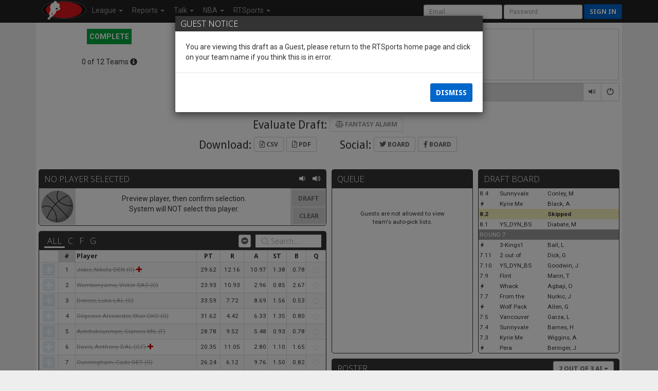

--- FILE ---
content_type: text/html; charset=UTF-8
request_url: https://rtsports.com/basketball/basketball-live-draft.php?LID=604444&UID=fantasybasketball&X=141450
body_size: 70910
content:
<!DOCTYPE HTML PUBLIC "-//W3C//DTD HTML 4.01//EN" "http://www.w3.org/TR/html4/strict.dtd"><html lang="en"><head><!--\n\n(c) 2026 Copyright RealTime Fantasy Sports, Inc. \n\n--><title>Trust The Process | RealTime Fantasy Sports</title><meta name="viewport" content="width=device-width, initial-scale=1, user-scalable=no"><meta name="description" content="RealTime Fantasy Sports - Fantasy Football, Baseball, Basketball, Best Ball, plus Daily Fantasy Sports (DFS)." /><meta http-equiv="cache-control" content="no-cache, private" /><link rel="icon" sizes="192x192" href="https://cloudfront.rtsports.com/site/img/favicons/android-chrome-192x192b.png"><link rel="apple-touch-icon" href="https://cloudfront.rtsports.com/site/img/favicons/apple-touch-icon-180x180.png"><meta name="mobile-web-app-capable" content="yes"><meta name="apple-mobile-web-app-status-bar-style" content="black"><meta name="description" content="RealTime Fantasy Sports - Fantasy Football, Baseball, Basketball, Best Ball, plus Daily Fantasy Sports (DFS)." /><meta name="theme-color" content="#cc0000" /><meta name="og:url" content="https://www.rtsports.com/basketball/basketball-live-draft.php?LID=604444&UID=fantasybasketball&X=141450" /><meta name="og:title" content="RealTime Fantasy Sports - Trust The Process" /><meta name="og:image" content="https://rtsports.com/site/img/rtfs-logo-master.png?ID=122b21492e2169f8cfa430e079cd2d41" /><meta name="og:description" content="RealTime Fantasy Sports - Fantasy Football, Baseball, Basketball, Best Ball, plus Daily Fantasy Sports (DFS)." /><meta name="twitter:image" content="https://rtsports.com/site/img/rtfs-logo-master.png?ID=122b21492e2169f8cfa430e079cd2d41" /><meta name="twitter:card" content="summary_large_image" /><meta name="twitter:site" content="@RTFSNews" /><meta name="twitter:creator" content="@RTFSNews" /><meta name="twitter:title" content="Trust The Process" /><meta name="twitter:domain" content="rtsports.com" /><meta name="twitter:description" content="RealTime Fantasy Sports - Fantasy Football, Baseball, Basketball, Best Ball, plus Daily Fantasy Sports (DFS)." /><link rel="preload" as="style" onload="this.rel='stylesheet'" href="https://ajax.googleapis.com/ajax/libs/jqueryui/1.13.2/themes/smoothness/jquery-ui.css"><script src="https://ajax.googleapis.com/ajax/libs/jquery/3.7.1/jquery.min.js"></script><script src="https://ajax.googleapis.com/ajax/libs/jqueryui/1.13.2/jquery-ui.min.js"></script><link rel="preconnect" href="https://fonts.googleapis.com"><link rel="preconnect" href="https://fonts.gstatic.com" crossorigin><link rel=stylesheet href="/basketball/css/10/font-awesome/all-5.13.min.css"><link rel=stylesheet href="/basketball/css/10/font-awesome/v4-shims.min.css"><script src="/basketball/js/10/rtfs-common.js"></script><link rel="preload" as="style" onload="this.rel='stylesheet'" href="https://fonts.googleapis.com/css?family=Roboto:100,300,400,500,700" type="text/css"><link rel="preload" as="style" onload="this.rel='stylesheet'" href="https://fonts.googleapis.com/css?family=Open+Sans:400,300,800,700" type="text/css"><link rel="preload" as="style" onload="this.rel='stylesheet'" href="https://fonts.googleapis.com/css?family=Droid+Sans:400,700" type="text/css"><script src="/basketball/js/10/bootstrap/bootstrap-3.4.1.min.js"></script><link rel=stylesheet href="/basketball/css/10/bootstrap/bootstrap-3.4.1w.min.css"><link rel="preload" as="style" onload="this.rel='stylesheet'" href="/basketball/css/10/rtfs-common-clean.min.css"><script src="/site/js/10/rtfs-analytics.js"></script><!-- Google tag (gtag.js) -->
<script async src="https://www.googletagmanager.com/gtag/js?id=G-FYYN88Q10Q"></script>
<script>
  window.dataLayer = window.dataLayer || [];
  function gtag(){dataLayer.push(arguments);}
  gtag('js', new Date());

  gtag('config', 'G-FYYN88Q10Q');

  /* custom UA to G4 transition script https://developers.google.com/analytics/devguides/migration/ua/analyticsjs-to-gtagjs */
  function ga(send, event, category, action, label) {
	  gtag('event', /* ignore send and event (assume 'event') */
	       category, { 'event_action': action, 'event_label': label });
  }
</script>

<!-- Reddit Pixel -->
<script>
!function(w,d){if(!w.rdt){var p=w.rdt=function(){p.sendEvent?p.sendEvent.apply(p,arguments):p.callQueue.push(arguments)};p.callQueue=[];var t=d.createElement("script");t.src="https://www.redditstatic.com/ads/pixel.js",t.async=!0;var s=d.getElementsByTagName("script")[0];s.parentNode.insertBefore(t,s)}}(window,document);rdt('init','t2_fgu5morpd', {"optOut":false,"useDecimalCurrencyValues":true});rdt('track', 'PageVisit');
</script>
<!-- DO NOT MODIFY UNLESS TO REPLACE A USER IDENTIFIER -->
<!-- End Reddit Pixel -->
<link rel=stylesheet href="/basketball/css/2/rtfs-chat-room-v2.css"><link rel=stylesheet href="/basketball/css/17/rtfs-draft.css"><script src=/basketball/js/14/rtfs-live-draft.js></script><script src=/basketball/js/6/chat-room-v2.js></script><script src=/basketball/js/jquery/jquery.tablesorter-2.31.3.min.js></script><script src=/basketball/js/0/jquery/jquery.tablednd-0.9.js></script><script src=/basketball/js/8/theme-basketball.js></script><!-- Begin USAT -->
<script async src="//js-sec.indexww.com/ht/p/184031-122455690634501.js"></script> 
<!-- Enable Auction -->
<script type="text/javascript" src="//usatodaysports-d.openx.net/w/1.0/jstag?nc=7103-USA_RON"></script>
<!-- Begin comScore Tag -->
<script>
  var _comscore = _comscore || [];
  _comscore.push({ c1: "2", c2: "6035223" });
  (function() {
    var s = document.createElement("script"), el = document.getElementsByTagName("script")[0]; s.async = true;
    s.src = (document.location.protocol == "https:" ? "https://sb" : "http://b") + ".scorecardresearch.com/beacon.js";
    el.parentNode.insertBefore(s, el);
  })();
</script>
<noscript>
  <img src="https://b.scorecardresearch.com/p?c1=2&c2=6035223&cv=2.0&cj=1" />
</noscript>
<!-- End comScore Tag -->
<!-- Begin Ad Initialization -->
<script type='text/javascript'>
(function() {
var useSSL = 'https:' == document.location.protocol;
var src = (useSSL ? 'https:' : 'http:') +
'//www.googletagservices.com/tag/js/gpt.js';
document.write('<scr' + 'ipt src="' + src + '"></scr' + 'ipt>');
})();
</script>
<script type='text/javascript'>
try { googletag.pubads().enableSyncRendering(); } catch (err) { ; }
</script>
<!-- End Ad Initialization -->
<!-- End USAT --></head><body id=basketball><script>var _basketball = new Object();_basketball.league_id = 604444;_basketball.game_id = 6800;_basketball.uid = "fantasybasketball";_basketball.team_id = -1;_basketball.fantasy_week = 13;_current = _basketball</script><nav class="navbar navbar-inverse navbar-fixed-top" role="navigation"><div class="container-fluid" style="max-width:1140px;"><div class="navbar-header"><button title="Mobile Menu" type="button" class="navbar-toggle" data-toggle="collapse" data-target="#CleanThemeNav"><span class="icon-bar"></span><span class="icon-bar"></span><span class="icon-bar"></span></button><a style="float:left;" href="/"><img alt="RTSports.com" src="https://cloudfront.rtsports.com/site/img/rtfs-logo-40h-blank.png"></a><div class="navbar pull-right hidden-lg hidden-md" style="margin-right:5px;"><button title="Login to RTSports.com" class="btn btn-primary btn-sm navbar-btn" data-toggle="modal" data-target="#SignInModal">Sign In</button></div></div><div class="navbar-collapse collapse" id=CleanThemeNav><div style="position:relative;"><ul class="nav navbar-nav"><li class="dropdown"><a href="#" class="dropdown-toggle" data-toggle="dropdown">League <b class="caret"></b></a><ul class="dropdown-menu"><li><a href="/basketball/basketball-home.php?LID=604444&UID=fantasybasketball&X=257503">Home</a></li><li><a href="/basketball/h2h-standings.php?LID=604444&UID=fantasybasketball&X=505325">Standings</a></li><li><a href="/basketball/h2h-scoreboard.php?LID=604444&UID=fantasybasketball&X=61830">Scoreboard</a></li><li><a href="/basketball/schedule.php?LID=604444&UID=fantasybasketball&X=990494">Schedule</a></li><li><a href="/basketball/league-rules.php?LID=604444&UID=fantasybasketball&X=509645">Rules</a></li><li><a href="/basketball/league-news.php?LID=604444&UID=fantasybasketball&X=565444">News</a></li><li><a href="/basketball/basketball-live-draft.php?LID=604444&UID=fantasybasketball&X=371054">Draft Room</a></li><li><a href="/basketball/archives.php?LID=604444&UID=fantasybasketball&X=591644">Archives</a></li></ul></li><li class="dropdown"><a href="#" class="dropdown-toggle" data-toggle="dropdown">Reports <b class="caret"></b></a><ul class="dropdown-menu"><li><a href="/basketball/report-eligibility.php?LID=604444&UID=fantasybasketball&X=1059">Player Eligibility</a></li><li><a href="/basketball/report-top-players.php?LID=604444&UID=fantasybasketball&X=827062">Top Players</a></li></ul></li><li class="dropdown"><a href="#" class="dropdown-toggle" data-toggle="dropdown">Talk <b class="caret"></b></a><ul class="dropdown-menu"><li><a href="/basketball/message-board.php?LID=604444&UID=fantasybasketball&X=193935">Message Board</a></li><li><a href="/basketball/https://discord.gg/SyEj4tVX8z?LID=604444&UID=fantasybasketball&X=477379">Discord</a></li></ul></li><li class="dropdown"><a href="#" class="dropdown-toggle" data-toggle="dropdown">NBA <b class="caret"></b></a><ul class="dropdown-menu"><li><a href="/basketball/syndicated-news.php?LID=604444&UID=fantasybasketball&X=691764">News</a></li><li><a href="/basketball/nba-scoreboard.php?LID=604444&UID=fantasybasketball&X=718383">Scoreboard</a></li><li><a href="/basketball/nba-standings.php?LID=604444&UID=fantasybasketball&X=122217">Standings</a></li><li><a href="/basketball/nba-schedule.php?LID=604444&UID=fantasybasketball&X=550672">Schedules</a></li><li><a href="/basketball/nba-transactions.php?LID=604444&UID=fantasybasketball&X=464991">Transactions</a></li></ul></li><li class="dropdown"><a href="#" class="dropdown-toggle" data-toggle="dropdown" role="button" aria-haspopup="true" aria-expanded="false">RTSports <b class="caret"></b></a><ul class="dropdown-menu"><li><a href="/signup">Create Account</a></li><li><a href="/lost-password">Password Help</a></li><li class="divider"></li><li><a href="/">Home</a></li><li><a href="/football">Football</a></li><li><a href="/baseball">Baseball</a></li><li><a href="/basketball">Basketball</a></li><li><a href="/daily">Daily Leagues</a></li><li><a href="https://www.fantasychampionship.com/?src=rtfs-league-menu">Fantasy Championship</a></li><li><a href="/fantasy-football-directory">League Directory</a></li><li><a href="/top-fantasy-football-players">Top Fantasy Players</a></li><li><a href="https://www.freedraftguide.com">Free Draft Guide</a></li><li class="divider"></li><li><a href="https://discord.gg/qhuQnFYtUH">Discord</a></li><li><a target=_blank href=https://www.youtube.com/channel/UC4k5LCyYoIm3bD9uVv-z8JQ/playlists?view_as=subscriber>Video Help</a></li><li><a href="/site/support.php">Contact Us</a></li><li><a href="/swag">Swag</a></li></ul></li></ul><form class="navbar-form navbar-right" style="margin-bottom:0px; margin-right:-20px;" method="post" action="/"><input type=hidden name=URL value="http://rtsports.com/basketball/basketball-live-draft.php"><input class="form-control input-sm" type="text" aria-label="User Account" placeholder="Email" autocapitalize="off" name=ACCOUNTID> <input class="form-control input-sm" type="password" aria-label="User Password" placeholder="Password" name=PASSWORD> <button type="submit" title="Login to RTSports.com" class="btn btn-primary btn-sm navbar-btn">Sign in</button></form></div></div></div></nav><div class=NavBarBuffer></div><div class="container-main container"><div style="width:100%; height:10px; background-color: rgba(255, 255, 255, 0.40);"></div><style>
.ChatBkgdImage::after { background-image: url(https://cloudfront.rtsports.com/site/img/games/logo-dynbb.gif); }
</style>
<script>
httpOrHttps = "https://";
leagueNumber = 604444;
conference = 0;
loginTeamNumber = -1;
commissioner = 0;
guest = 1;
defaultTeamImage = '/basketball/img/team-default.png';
defaultPlayerImage = 'https://cloudfront.rtsports.com/basketball/headshot/';
UID = 'fantasybasketball';
year = 2025;
customerId = "0";
operatorId = "0";
rookiesOnly = false;
topPlayerDispId = 999;
plyrNameWidthTn = 25;
plyrNameWidthSm = 35;
plyrNameWidthLg = 40;
useSalaryCap = false;
volume = 0.9;

var sndKeyClick = 'keyclick';
var firstTouchYet = false;
window.addEventListener('touchstart', function() {
	if (!firstTouchYet) {
		firstTouchYet = true;
		PlayDraftSound(sndKeyClick);
		PlayChatSound(sndKeyClick);
	}
}, false);

</script>
<div id=draft-room><div class="row row-tight"><div class="col-xs-12 col-md-3" id=module-clock><div class=text-center style="padding-bottom:5px;"><label class="lbl-draft-running" id="draft-status-panel"><SPAN CLASS="ICON-CHECK"></SPAN> COMPLETE</label><span class="hidden-sm hidden-md hidden-lg pull-right" style="padding-right:10px;" id=SmallDraftMember><span class="NumTeamsInDraft">0</span> of <span>12</span> Teams <span class="glyphicon glyphicon-info-sign DraftMembersPresent" style="cursor:pointer; top:2px;" data-toggle="tooltip" data-placement="bottom" title="Details"></span></span></div><div id=big-clock class="big-clock hidden-tn hidden-xs">&nbsp;</div><div class="text-center hidden-xs hidden-tn" id=BigDraftMember><span class="NumTeamsInDraft">0</span> of <span>12</span> Teams <span class="glyphicon glyphicon-info-sign DraftMembersPresent" style="cursor:pointer; top:2px;" data-toggle="tooltip" data-placement="bottom" title="Details"></span></div></div><div class="col-xs-12 col-md-9 hidden-tn hidden-xs" id=module-chat><div id=CHATBLOCK><script>IncludeChatv2('basketball:chat:604444',false,-1,'',1,0);</script></div></div></div><div class="row" id=module-team-queue><div id=team-queue style="display:none;"><div id=tqLp class="module-team-queue col-md-2 col-sm-3 col-xs-4 col-tn-4"><div id=tqLpSection><div id=tqLp-hdr class="mod-header-text">&nbsp;</div><img id=tqLp-img src="/baseball/img/spacer.gif"><div id=tqLp-text class=mod-footer-text>&nbsp;</div></div></div><div id=tqOtc class="module-team-queue col-md-2 col-sm-3 col-xs-4 col-tn-4 "><div id=tqOtc-inprogress style="display:none;"><div class="mod-header-text"><span class="hidden-tn hidden-xs" id=tqOtc-hdr>On The Clock</span><span class="visible-tn visible-xs" id=tqOtc-clock>&nbsp;</span></div><img id=tqOtc-img><div id=tqOtc-text class=mod-footer-text>&nbsp;</div></div></div><div id=tqUpn2 class="module-team-queue col-md-2 col-sm-3 col-xs-4 col-tn-4 mod-upn"><div id=tqUpn2-hdr class="mod-header-text">&nbsp;</div><img id=tqUpn2-img><div id=tqUpn2-text class=mod-footer-text>&nbsp;</div></div><div id=tqUpn3 class="module-team-queue col-md-2 col-sm-3 col-xs-4 col-tn-4 mod-upn hidden-xs hidden-tn"><div id=tqUpn3-hdr class="mod-header-text">&nbsp;</div><img id=tqUpn3-img><div id=tqUpn3-text class=mod-footer-text>&nbsp;</div></div><div id=tqUpn4 class="module-team-queue col-md-2 col-sm-3 col-xs-4 col-tn-4 mod-upn hidden-xs hidden-tn hidden-sm "><div id=tqUpn4-hdr class="mod-header-text">&nbsp;</div><img id=tqUpn4-img><div id=tqUpn4-text class=mod-footer-text>&nbsp;</div></div><div id=tqUpn5 class="module-team-queue col-md-2 col-sm-3 col-xs-4 col-tn-4 mod-upn hidden-xs hidden-tn hidden-sm "><div id=tqUpn5-hdr class="mod-header-text">&nbsp;</div><img id=tqUpn5-img><div id=tqUpn5-text class=mod-footer-text>&nbsp;</div></div></div>      <script>
			async function ShareImage(URL) {
				const response = await fetch(URL);
				const blob = await response.blob();
				const filesArray = [
					new File([blob], 'draft-board-team.png', {type: "image/png", lastModified: new Date().getTime()})
				];
				const shareData = {
					files: filesArray,
				};
				navigator.share(shareData);
			}
      
      $(document).ready(function (){
      	var board_url = 'https://www.rtsports.com/fantasy-' + "basket" + 'ball-draft-board/';
      	
         $('#team-queue-done .btn-twitter').click(function() {
            ga('send', 'event', 'SocialMediaShare', 'Twitter', 'Draft Board');
            window.open("https://twitter.com/intent/tweet?text=@RTFSnews Checkout " + 
                        "this draft" + 
                        ". What do you think? %23Fantasy" +
                        "Basketball %23NBA " + board_url + $(this).attr('league-id'), "_blank");
         });
         $('#team-queue-done .btn-facebook').click(function() {
            ga('send', 'event', 'SocialMediaShare', 'Facebook', 'Draft Board' );
            window.open("https://www.facebook.com/sharer.php?u=https://www.rtsports.com/fantasy-basketball-draft-board/" + $(this).attr('league-id'), "_blank");
         });
         $('#team-queue-done .btn-share').click(function() {
            ga('send', 'event', 'SocialMediaShare', 'Share', 'Draft Board Team' );
            if (navigator.share) {
            	ShareImage('https://www.rtsports.com/football/draft-share-team.php?UID=' + UID + '&LID=' + $(this).attr('league-id') + '&U=' + loginTeamNumber);
		      } else {
               shareDialog.classList.add('is-open');
            }
         });
      });
      </script>
      <div id="team-queue-done" class="col-tn-12"><h2>Eval<span class="hidden-tn">uate Draft</span>: <a target="_blank" class="btn btn-sm draft-action-btns btn-default disabled" ><i class="fa fa-balance-scale" aria-hidden="true"></i> Fant<span class="hidden-tn">asy</span> Alarm</a></h2><h2><span class="hidden-tn">Download: </span><a class="btn btn-default btn-sm draft-action-btns"  data-toggle="tooltip" data-placement="bottom" title="CSV Results"  href="/basketball/basketball-csv-draft-results.php?LID=604444&UID=fantasybasketball&CID=0&RANDOM=1768690801/"><i class="fa fa-file-excel-o" aria-hidden="true"></i><span class=hidden-tn> CSV</span></a><a download="Trust-The-Process-draft.pdf" class="btn btn-default btn-sm draft-action-btns"  data-toggle="tooltip" data-placement="bottom" title="PDF Results"  href="/basketball/basketball-pdf-draft-results.php?LID=604444&UID=fantasybasketball&CID=0&RANDOM=1768690801/draft.pdf"><i class="fa fa-file-pdf-o" aria-hidden="true"></i><span class=hidden-tn> PDF</span></a><span style="margin-left:40px"></span><span class="hidden-tn">Social: </span><button league-id=604444 class="btn btn-default btn-sm draft-action-btns btn-twitter"><i class="fa fa-twitter" aria-hidden="true"></i><span class=hidden-tn> Board</span></button><button league-id=604444 class="btn btn-default btn-sm draft-action-btns btn-facebook"><i class="fa fa-facebook" aria-hidden="true"></i><span class=hidden-tn>  Board</span></button></h2></div></div><div class="row"><div class="col-xs-12 col-md-6"><div class="row row-tight"><div class="col-xs-12 col-md-12"><div class="panel panel-default" style="height:110px; margin-bottom:0px;"><div class="panel-heading"><div class="panel-title"><span id=pq-title>No Player Selected</span><div id=sndControl class=pull-right><span class="glyphicon glyphicon-volume-down" id=vol-down data-toggle="tooltip" title="Decrease Volume"></span><span class="glyphicon glyphicon-volume-up" id=vol-up data-toggle="tooltip" title="Increase Volume"></span></div></div></div><div class=panel-body style="padding:0px;"><div id="pq-none"><img class="pq-img hidden-tn hidden-xs" src="https://cloudfront.rtsports.com/basketball/headshot/0"><div class="pq-confirm-area text-center"><button class="btn btn-inactive btn-sm disabled pq-player-draft-btns">Draft</button><button class="btn btn-inactive btn-sm disabled pq-player-draft-btns">Clear</button></div><div id="pq-none-info"><div class="text-center">Preview player, then confirm selection.<br>System will NOT select this player.</div></div></div><div id=pq-player style="display:none;"><img id="pq-player-img" class="pq-img hidden-tn hidden-xs" src=""><div class="pq-confirm-area text-center"><button id="pq-player-draft-btn" class="btn btn-inactive btn-sm disabled pq-player-draft-btns">Draft</button><button id="pq-player-clear-btn" class="btn btn-default btn-sm pq-player-draft-btns">Clear</button></div><div id="pq-player-info"><div id="pq-player-stats"></div></div></div><div id="pq-instant" style="display:none;"><div class=text-center style="margin-top:10px;">You are set to Instant Auto Draft</div><div class=text-center><a class="btn btn-primary" href="javascript:TurnOffInstant();">OFF</a></div></div><div id="pq-undefined" style="display:none;"><div class=text-center style="margin-top:25px;">The draft has not yet been setup.</div></div></div></div></div></div><div class="row row-tight"><div class="col-md-12 col-sm-12 col-xs-12"><div class="panel panel-default" id="module-free-agents"><div class="panel-heading"><div class="panel-title"><div class="visible-tn visible-xs"><div id=posnSelect class="btn-group btn-group-sm" role="group"><button id=selectedPosn type="button" class="btn btn-default dropdown-toggle" data-toggle="dropdown" aria-expanded="false" value="999"><span id=selectedPosnName>ALL</span>&nbsp;<span class="caret"></span></button><ul id=posnDropdown class="dropdown-menu" role="menu"><li><a href="javascript:void(0);" data-pid=999>ALL</a></li><li><a href="javascript:void(0);" data-pid=151544>C</a></li><li><a href="javascript:void(0);" data-pid=151545>F</a></li><li><a href="javascript:void(0);" data-pid=151546>G</a></li></ul></div><div class="pull-right"><div class="player_search"><input type="text" class="form-control search_query" placeholder="Search..."><span class="icon_search rtfs-gray-lighter glyphicon glyphicon-search"></span></div></div><div class="pull-right" style="padding:1px 10px;"><div type=button class="btn btn-default btn-special"><span class="glyphicon filterTaken glyphicon-minus-sign"></span></div></div></div><ul id="posn-tabs" class="tabs hidden-tn hidden-xs" style="height:20px;"><li id="position_tab999" class="pos_tab active"><a href="#tab999">ALL</a></li><li id=position_tab151544 class="pos_tab"><a href=#tab151544>C</a></li>
<li id=position_tab151545 class="pos_tab"><a href=#tab151545>F</a></li>
<li id=position_tab151546 class="pos_tab"><a href=#tab151546>G</a></li>
<div class="pull-right hidden-tn hidden-xs"><div class="player_search"><input type="text" class="form-control search_query" placeholder="Search..."><span class="glyphicon glyphicon-search icon_search rtfs-gray-lighter"></span></div></div><div class="pull-right hidden-tn hidden-xs filter-taken-div" style="padding:1px 10px;"><div type=button class="btn btn-default btn-special"><span class="glyphicon filterTaken glyphicon-minus-sign"></span></div></div></ul></div></div><div class="freeagent_container"><div id=tab999 class=freeagent_content><table class="table table-striped table-hover table-tight table-bordered draft_fa" id=roster_table_999><thead><tr><th></th><th>#</th><th>Player</th><th title="PPG">PT</th><th title="Rebounds Per Game">R</th><th title="Assists Per Game">A</th><th title="Steals Per Game">ST</th><th class=hidden-tn title="Blocks Per Game">B</th><th>Q</th></tr></thead><tbody><tr id=plyr_283 data-pid=283 class=plyrTaken><td><button type="button" class="btn btn-add btn-sm addplayer draft-opacity-low"><span class="glyphicon glyphicon-plus"></span></button></td><td>1</td><td class=plyrName>Jokic, N<span class=hidden-tn>ikola</span> DEN (C) <span class="glyphicon glyphicon-plus rtfs-red" title="Out"></span></td><td>29.62</td><td>12.16</td><td>10.97</td><td>1.38</td><td class=hidden-tn>0.78</td><td><button class="btn btn-default btn-special aqplayer draft-opacity-low"><i class="fa fa-star-o" aria-hidden="true"></i></button></td></tr><tr id=plyr_1593 data-pid=1593 class=plyrTaken><td><button type="button" class="btn btn-add btn-sm addplayer draft-opacity-low"><span class="glyphicon glyphicon-plus"></span></button></td><td>2</td><td class=plyrName>Wembanyama, V<span class=hidden-tn>ictor</span> SAS (C)</td><td>23.93</td><td>10.93</td><td>2.96</td><td>0.85</td><td class=hidden-tn>2.67</td><td><button class="btn btn-default btn-special aqplayer draft-opacity-low"><i class="fa fa-star-o" aria-hidden="true"></i></button></td></tr><tr id=plyr_848 data-pid=848 class=plyrTaken><td><button type="button" class="btn btn-add btn-sm addplayer draft-opacity-low"><span class="glyphicon glyphicon-plus"></span></button></td><td>3</td><td class=plyrName>Doncic, L<span class=hidden-tn>uka</span> LAL (G)</td><td>33.59</td><td>7.72</td><td>8.69</td><td>1.56</td><td class=hidden-tn>0.53</td><td><button class="btn btn-default btn-special aqplayer draft-opacity-low"><i class="fa fa-star-o" aria-hidden="true"></i></button></td></tr><tr id=plyr_855 data-pid=855 class=plyrTaken><td><button type="button" class="btn btn-add btn-sm addplayer draft-opacity-low"><span class="glyphicon glyphicon-plus"></span></button></td><td>4</td><td class=plyrName>Gilgeous-Alexander, S<span class=hidden-tn>hai</span> OKC (G)</td><td>31.62</td><td>4.42</td><td>6.33</td><td>1.35</td><td class=hidden-tn>0.80</td><td><button class="btn btn-default btn-special aqplayer draft-opacity-low"><i class="fa fa-star-o" aria-hidden="true"></i></button></td></tr><tr id=plyr_381 data-pid=381 class=plyrTaken><td><button type="button" class="btn btn-add btn-sm addplayer draft-opacity-low"><span class="glyphicon glyphicon-plus"></span></button></td><td>5</td><td class=plyrName>Antetokounmpo, G<span class=hidden-tn>iannis</span> MIL (F)</td><td>28.78</td><td>9.52</td><td>5.48</td><td>0.93</td><td class=hidden-tn>0.78</td><td><button class="btn btn-default btn-special aqplayer draft-opacity-low"><i class="fa fa-star-o" aria-hidden="true"></i></button></td></tr><tr id=plyr_37 data-pid=37 class=plyrTaken><td><button type="button" class="btn btn-add btn-sm addplayer draft-opacity-low"><span class="glyphicon glyphicon-plus"></span></button></td><td>6</td><td class=plyrName>Davis, A<span class=hidden-tn>nthony</span> DAL (C,F) <span class="glyphicon glyphicon-plus rtfs-red" title="Out"></span></td><td>20.35</td><td>11.05</td><td>2.80</td><td>1.10</td><td class=hidden-tn>1.65</td><td><button class="btn btn-default btn-special aqplayer draft-opacity-low"><i class="fa fa-star-o" aria-hidden="true"></i></button></td></tr><tr id=plyr_1318 data-pid=1318 class=plyrTaken><td><button type="button" class="btn btn-add btn-sm addplayer draft-opacity-low"><span class="glyphicon glyphicon-plus"></span></button></td><td>7</td><td class=plyrName>Cunningham, C<span class=hidden-tn>ade</span> DET (G)</td><td>26.24</td><td>6.12</td><td>9.76</td><td>1.50</td><td class=hidden-tn>0.82</td><td><button class="btn btn-default btn-special aqplayer draft-opacity-low"><i class="fa fa-star-o" aria-hidden="true"></i></button></td></tr><tr id=plyr_467 data-pid=467 class=plyrTaken><td><button type="button" class="btn btn-add btn-sm addplayer draft-opacity-low"><span class="glyphicon glyphicon-plus"></span></button></td><td>8</td><td class=plyrName>Sabonis, D<span class=hidden-tn>omantas</span> SAC (C,F) <span class="glyphicon glyphicon-plus rtfs-red" title="Day to Day"></span></td><td>16.83</td><td>11.75</td><td>3.83</td><td>1.17</td><td class=hidden-tn>0.25</td><td><button class="btn btn-default btn-special aqplayer draft-opacity-low"><i class="fa fa-star-o" aria-hidden="true"></i></button></td></tr><tr id=plyr_423 data-pid=423 class=plyrTaken><td><button type="button" class="btn btn-add btn-sm addplayer draft-opacity-low"><span class="glyphicon glyphicon-plus"></span></button></td><td>9</td><td class=plyrName>Towns, K<span class=hidden-tn>arl-Anthony</span> NYK (C,F)</td><td>20.89</td><td>11.47</td><td>2.95</td><td>0.92</td><td class=hidden-tn>0.66</td><td><button class="btn btn-default btn-special aqplayer draft-opacity-low"><i class="fa fa-star-o" aria-hidden="true"></i></button></td></tr><tr id=plyr_19 data-pid=19 class=plyrTaken><td><button type="button" class="btn btn-add btn-sm addplayer draft-opacity-low"><span class="glyphicon glyphicon-plus"></span></button></td><td>10</td><td class=plyrName>James, L<span class=hidden-tn>eBron</span> LAL (F)</td><td>22.68</td><td>5.82</td><td>6.86</td><td>1.14</td><td class=hidden-tn>0.59</td><td><button class="btn btn-default btn-special aqplayer draft-opacity-low"><i class="fa fa-star-o" aria-hidden="true"></i></button></td></tr><tr id=plyr_846 data-pid=846 class=plyrTaken><td><button type="button" class="btn btn-add btn-sm addplayer draft-opacity-low"><span class="glyphicon glyphicon-plus"></span></button></td><td>11</td><td class=plyrName>Young, T<span class=hidden-tn>rae</span> WSH (G) <span class="glyphicon glyphicon-plus rtfs-red" title="Out"></span></td><td>19.30</td><td>1.50</td><td>8.90</td><td>1.00</td><td class=hidden-tn>0.10</td><td><button class="btn btn-default btn-special aqplayer draft-opacity-low"><i class="fa fa-star-o" aria-hidden="true"></i></button></td></tr><tr id=plyr_1184 data-pid=1184 class=plyrTaken><td><button type="button" class="btn btn-add btn-sm addplayer draft-opacity-low"><span class="glyphicon glyphicon-plus"></span></button></td><td>12</td><td class=plyrName>Edwards, A<span class=hidden-tn>nthony</span> MIN (G) <span class="glyphicon glyphicon-plus rtfs-red" title="Out"></span></td><td>28.88</td><td>4.97</td><td>3.76</td><td>1.33</td><td class=hidden-tn>0.85</td><td><button class="btn btn-default btn-special aqplayer draft-opacity-low"><i class="fa fa-star-o" aria-hidden="true"></i></button></td></tr><tr id=plyr_403 data-pid=403 class=plyrTaken><td><button type="button" class="btn btn-add btn-sm addplayer draft-opacity-low"><span class="glyphicon glyphicon-plus"></span></button></td><td>13</td><td class=plyrName>Harden, J<span class=hidden-tn>ames</span> LAC (G)</td><td>25.79</td><td>4.71</td><td>8.05</td><td>1.29</td><td class=hidden-tn>0.34</td><td><button class="btn btn-default btn-special aqplayer draft-opacity-low"><i class="fa fa-star-o" aria-hidden="true"></i></button></td></tr><tr id=plyr_80 data-pid=80 class=plyrTaken><td><button type="button" class="btn btn-add btn-sm addplayer draft-opacity-low"><span class="glyphicon glyphicon-plus"></span></button></td><td>14</td><td class=plyrName>Booker, D<span class=hidden-tn>evin</span> PHX (G) <span class="glyphicon glyphicon-plus rtfs-red" title="Day to Day"></span></td><td>25.24</td><td>4.05</td><td>6.49</td><td>0.92</td><td class=hidden-tn>0.32</td><td><button class="btn btn-default btn-special aqplayer draft-opacity-low"><i class="fa fa-star-o" aria-hidden="true"></i></button></td></tr><tr id=plyr_1199 data-pid=1199 class=plyrTaken><td><button type="button" class="btn btn-add btn-sm addplayer draft-opacity-low"><span class="glyphicon glyphicon-plus"></span></button></td><td>15</td><td class=plyrName>Maxey, T<span class=hidden-tn>yrese</span> PHI (G)</td><td>30.26</td><td>4.42</td><td>6.68</td><td>1.89</td><td class=hidden-tn>0.97</td><td><button class="btn btn-default btn-special aqplayer draft-opacity-low"><i class="fa fa-star-o" aria-hidden="true"></i></button></td></tr><tr id=plyr_1461 data-pid=1461 class=plyrTaken><td><button type="button" class="btn btn-add btn-sm addplayer draft-opacity-low"><span class="glyphicon glyphicon-plus"></span></button></td><td>16</td><td class=plyrName>Banchero, P<span class=hidden-tn>aolo</span> ORL (F)</td><td>21.06</td><td>8.81</td><td>4.87</td><td>0.71</td><td class=hidden-tn>0.71</td><td><button class="btn btn-default btn-special aqplayer draft-opacity-low"><i class="fa fa-star-o" aria-hidden="true"></i></button></td></tr><tr id=plyr_887 data-pid=887 class=plyrTaken><td><button type="button" class="btn btn-add btn-sm addplayer draft-opacity-low"><span class="glyphicon glyphicon-plus"></span></button></td><td>17</td><td class=plyrName>Brunson, J<span class=hidden-tn>alen</span> NYK (G) <span class="glyphicon glyphicon-plus rtfs-red" title="Day to Day"></span></td><td>28.24</td><td>3.24</td><td>6.14</td><td>0.70</td><td class=hidden-tn>0.08</td><td><button class="btn btn-default btn-special aqplayer draft-opacity-low"><i class="fa fa-star-o" aria-hidden="true"></i></button></td></tr><tr id=plyr_202 data-pid=202 class=plyrTaken><td><button type="button" class="btn btn-add btn-sm addplayer draft-opacity-low"><span class="glyphicon glyphicon-plus"></span></button></td><td>18</td><td class=plyrName>Durant, K<span class=hidden-tn>evin</span> HOU (F)</td><td>26.30</td><td>5.41</td><td>4.49</td><td>0.73</td><td class=hidden-tn>0.97</td><td><button class="btn btn-default btn-special aqplayer draft-opacity-low"><i class="fa fa-star-o" aria-hidden="true"></i></button></td></tr><tr id=plyr_1465 data-pid=1465 class=plyrTaken><td><button type="button" class="btn btn-add btn-sm addplayer draft-opacity-low"><span class="glyphicon glyphicon-plus"></span></button></td><td>19</td><td class=plyrName>Williams, J<span class=hidden-tn>alen</span> OKC (F)</td><td>17.22</td><td>4.83</td><td>5.74</td><td>1.39</td><td class=hidden-tn>0.39</td><td><button class="btn btn-default btn-special aqplayer draft-opacity-low"><i class="fa fa-star-o" aria-hidden="true"></i></button></td></tr><tr id=plyr_1333 data-pid=1333 class=plyrTaken><td><button type="button" class="btn btn-add btn-sm addplayer draft-opacity-low"><span class="glyphicon glyphicon-plus"></span></button></td><td>20</td><td class=plyrName>Barnes, S<span class=hidden-tn>cottie</span> TOR (F)</td><td>19.52</td><td>8.24</td><td>5.45</td><td>1.33</td><td class=hidden-tn>1.40</td><td><button class="btn btn-default btn-special aqplayer draft-opacity-low"><i class="fa fa-star-o" aria-hidden="true"></i></button></td></tr><tr id=plyr_250 data-pid=250 class=plyrTaken><td><button type="button" class="btn btn-add btn-sm addplayer draft-opacity-low"><span class="glyphicon glyphicon-plus"></span></button></td><td>21</td><td class=plyrName>Curry, S<span class=hidden-tn>tephen</span> GSW (G)</td><td>28.06</td><td>3.78</td><td>4.94</td><td>1.16</td><td class=hidden-tn>0.47</td><td><button class="btn btn-default btn-special aqplayer draft-opacity-low"><i class="fa fa-star-o" aria-hidden="true"></i></button></td></tr><tr id=plyr_1336 data-pid=1336 class=plyrTaken><td><button type="button" class="btn btn-add btn-sm addplayer draft-opacity-low"><span class="glyphicon glyphicon-plus"></span></button></td><td>22</td><td class=plyrName>Sengun, A<span class=hidden-tn>lperen</span> HOU (C)</td><td>21.59</td><td>9.19</td><td>6.41</td><td>1.38</td><td class=hidden-tn>0.97</td><td><button class="btn btn-default btn-special aqplayer draft-opacity-low"><i class="fa fa-star-o" aria-hidden="true"></i></button></td></tr><tr id=plyr_664 data-pid=664 class=plyrTaken><td><button type="button" class="btn btn-add btn-sm addplayer draft-opacity-low"><span class="glyphicon glyphicon-plus"></span></button></td><td>23</td><td class=plyrName>Fox, D<span class=hidden-tn>e'Aaron</span> SAS (G)</td><td>20.41</td><td>4.19</td><td>5.75</td><td>1.28</td><td class=hidden-tn>0.25</td><td><button class="btn btn-default btn-special aqplayer draft-opacity-low"><i class="fa fa-star-o" aria-hidden="true"></i></button></td></tr><tr id=plyr_1328 data-pid=1328 class=plyrTaken><td><button type="button" class="btn btn-add btn-sm addplayer draft-opacity-low"><span class="glyphicon glyphicon-plus"></span></button></td><td>24</td><td class=plyrName>Johnson, J<span class=hidden-tn>alen</span> ATL (F)</td><td>23.10</td><td>10.10</td><td>8.08</td><td>1.28</td><td class=hidden-tn>0.51</td><td><button class="btn btn-default btn-special aqplayer draft-opacity-low"><i class="fa fa-star-o" aria-hidden="true"></i></button></td></tr><tr id=plyr_483 data-pid=483 class=plyrTaken><td><button type="button" class="btn btn-add btn-sm addplayer draft-opacity-low"><span class="glyphicon glyphicon-plus"></span></button></td><td>25</td><td class=plyrName>Siakam, P<span class=hidden-tn>ascal</span> IND (F)</td><td>23.63</td><td>6.90</td><td>3.88</td><td>1.22</td><td class=hidden-tn>0.44</td><td><button class="btn btn-default btn-special aqplayer draft-opacity-low"><i class="fa fa-star-o" aria-hidden="true"></i></button></td></tr><tr id=plyr_1036 data-pid=1036 class=plyrTaken><td><button type="button" class="btn btn-add btn-sm addplayer draft-opacity-low"><span class="glyphicon glyphicon-plus"></span></button></td><td>26</td><td class=plyrName>Morant, J<span class=hidden-tn>a</span> MEM (G) <span class="glyphicon glyphicon-plus rtfs-red" title="Day to Day"></span></td><td>19.00</td><td>3.22</td><td>7.56</td><td>1.00</td><td class=hidden-tn>0.17</td><td><button class="btn btn-default btn-special aqplayer draft-opacity-low"><i class="fa fa-star-o" aria-hidden="true"></i></button></td></tr><tr id=plyr_1043 data-pid=1043 class=plyrTaken><td><button type="button" class="btn btn-add btn-sm addplayer draft-opacity-low"><span class="glyphicon glyphicon-plus"></span></button></td><td>27</td><td class=plyrName>Williamson, Z<span class=hidden-tn>ion</span> NOP (F)</td><td>22.61</td><td>5.75</td><td>3.50</td><td>1.18</td><td class=hidden-tn>0.57</td><td><button class="btn btn-default btn-special aqplayer draft-opacity-low"><i class="fa fa-star-o" aria-hidden="true"></i></button></td></tr><tr id=plyr_1186 data-pid=1186 class=plyrTaken><td><button type="button" class="btn btn-add btn-sm addplayer draft-opacity-low"><span class="glyphicon glyphicon-plus"></span></button></td><td>28</td><td class=plyrName>Ball, L<span class=hidden-tn>aMelo</span> CHA (G)</td><td>20.39</td><td>5.19</td><td>7.81</td><td>1.16</td><td class=hidden-tn>0.23</td><td><button class="btn btn-default btn-special aqplayer draft-opacity-low"><i class="fa fa-star-o" aria-hidden="true"></i></button></td></tr><tr id=plyr_657 data-pid=657 class=plyrTaken><td><button type="button" class="btn btn-add btn-sm addplayer draft-opacity-low"><span class="glyphicon glyphicon-plus"></span></button></td><td>29</td><td class=plyrName>Mitchell, D<span class=hidden-tn>onovan</span> CLE (G)</td><td>29.23</td><td>4.85</td><td>5.74</td><td>1.46</td><td class=hidden-tn>0.26</td><td><button class="btn btn-default btn-special aqplayer draft-opacity-low"><i class="fa fa-star-o" aria-hidden="true"></i></button></td></tr><tr id=plyr_1317 data-pid=1317 class=plyrTaken><td><button type="button" class="btn btn-add btn-sm addplayer draft-opacity-low"><span class="glyphicon glyphicon-plus"></span></button></td><td>30</td><td class=plyrName>Mobley, E<span class=hidden-tn>van</span> CLE (C,F)</td><td>17.84</td><td>8.59</td><td>4.14</td><td>0.97</td><td class=hidden-tn>1.92</td><td><button class="btn btn-default btn-special aqplayer draft-opacity-low"><i class="fa fa-star-o" aria-hidden="true"></i></button></td></tr><tr id=plyr_459 data-pid=459 class=plyrTaken><td><button type="button" class="btn btn-add btn-sm addplayer draft-opacity-low"><span class="glyphicon glyphicon-plus"></span></button></td><td>31</td><td class=plyrName>Brown, J<span class=hidden-tn>aylen</span> BOS (F,G)</td><td>29.43</td><td>6.46</td><td>4.89</td><td>0.97</td><td class=hidden-tn>0.38</td><td><button class="btn btn-default btn-special aqplayer draft-opacity-low"><i class="fa fa-star-o" aria-hidden="true"></i></button></td></tr><tr id=plyr_688 data-pid=688 class=plyrTaken><td><button type="button" class="btn btn-add btn-sm addplayer draft-opacity-low"><span class="glyphicon glyphicon-plus"></span></button></td><td>32</td><td class=plyrName>Adebayo, B<span class=hidden-tn>am</span> MIA (C,F)</td><td>16.47</td><td>9.24</td><td>2.65</td><td>0.91</td><td class=hidden-tn>0.76</td><td><button class="btn btn-default btn-special aqplayer draft-opacity-low"><i class="fa fa-star-o" aria-hidden="true"></i></button></td></tr><tr id=plyr_1324 data-pid=1324 class=plyrTaken><td><button type="button" class="btn btn-add btn-sm addplayer draft-opacity-low"><span class="glyphicon glyphicon-plus"></span></button></td><td>33</td><td class=plyrName>Wagner, F<span class=hidden-tn>ranz</span> ORL (F)</td><td>22.52</td><td>6.20</td><td>3.60</td><td>1.12</td><td class=hidden-tn>0.36</td><td><button class="btn btn-default btn-special aqplayer draft-opacity-low"><i class="fa fa-star-o" aria-hidden="true"></i></button></td></tr><tr id=plyr_488 data-pid=488 class=plyrTaken><td><button type="button" class="btn btn-add btn-sm addplayer draft-opacity-low"><span class="glyphicon glyphicon-plus"></span></button></td><td>34</td><td class=plyrName>Zubac, I<span class=hidden-tn>vica</span> LAC (C) <span class="glyphicon glyphicon-plus rtfs-red" title="Day to Day"></span></td><td>14.86</td><td>10.80</td><td>2.43</td><td>0.40</td><td class=hidden-tn>0.94</td><td><button class="btn btn-default btn-special aqplayer draft-opacity-low"><i class="fa fa-star-o" aria-hidden="true"></i></button></td></tr><tr id=plyr_1049 data-pid=1049 class=plyrTaken><td><button type="button" class="btn btn-add btn-sm addplayer draft-opacity-low"><span class="glyphicon glyphicon-plus"></span></button></td><td>35</td><td class=plyrName>Herro, T<span class=hidden-tn>yler</span> MIA (G)</td><td>20.08</td><td>4.33</td><td>2.50</td><td>0.92</td><td class=hidden-tn>0.42</td><td><button class="btn btn-default btn-special aqplayer draft-opacity-low"><i class="fa fa-star-o" aria-hidden="true"></i></button></td></tr><tr id=plyr_463 data-pid=463 class=plyrTaken><td><button type="button" class="btn btn-add btn-sm addplayer draft-opacity-low"><span class="glyphicon glyphicon-plus"></span></button></td><td>36</td><td class=plyrName>Murray, J<span class=hidden-tn>amal</span> DEN (G)</td><td>25.78</td><td>4.54</td><td>7.46</td><td>1.00</td><td class=hidden-tn>0.30</td><td><button class="btn btn-default btn-special aqplayer draft-opacity-low"><i class="fa fa-star-o" aria-hidden="true"></i></button></td></tr><tr id=plyr_160 data-pid=160 class=plyrTaken><td><button type="button" class="btn btn-add btn-sm addplayer draft-opacity-low"><span class="glyphicon glyphicon-plus"></span></button></td><td>37</td><td class=plyrName>Leonard, K<span class=hidden-tn>awhi</span> LAC (F) <span class="glyphicon glyphicon-plus rtfs-red" title="Out"></span></td><td>28.23</td><td>6.27</td><td>3.47</td><td>2.23</td><td class=hidden-tn>0.63</td><td><button class="btn btn-default btn-special aqplayer draft-opacity-low"><i class="fa fa-star-o" aria-hidden="true"></i></button></td></tr><tr id=plyr_844 data-pid=844 class=plyrTaken><td><button type="button" class="btn btn-add btn-sm addplayer draft-opacity-low"><span class="glyphicon glyphicon-plus"></span></button></td><td>38</td><td class=plyrName>Jackson Jr., J<span class=hidden-tn>aren</span> MEM (C,F)</td><td>18.82</td><td>5.53</td><td>1.89</td><td>0.92</td><td class=hidden-tn>1.50</td><td><button class="btn btn-default btn-special aqplayer draft-opacity-low"><i class="fa fa-star-o" aria-hidden="true"></i></button></td></tr><tr id=plyr_1596 data-pid=1596 class=plyrTaken><td><button type="button" class="btn btn-add btn-sm addplayer draft-opacity-low"><span class="glyphicon glyphicon-plus"></span></button></td><td>39</td><td class=plyrName>Thompson, A<span class=hidden-tn>men</span> HOU (F,G)</td><td>18.54</td><td>7.67</td><td>5.05</td><td>1.33</td><td class=hidden-tn>0.51</td><td><button class="btn btn-default btn-special aqplayer draft-opacity-low"><i class="fa fa-star-o" aria-hidden="true"></i></button></td></tr><tr id=plyr_1335 data-pid=1335 class=plyrTaken><td><button type="button" class="btn btn-add btn-sm addplayer draft-opacity-low"><span class="glyphicon glyphicon-plus"></span></button></td><td>40</td><td class=plyrName>Giddey, J<span class=hidden-tn>osh</span> CHI (G) <span class="glyphicon glyphicon-plus rtfs-red" title="Out"></span></td><td>19.23</td><td>8.93</td><td>9.00</td><td>0.93</td><td class=hidden-tn>0.37</td><td><button class="btn btn-default btn-special aqplayer draft-opacity-low"><i class="fa fa-star-o" aria-hidden="true"></i></button></td></tr><tr id=plyr_198 data-pid=198 class=plyrTaken><td><button type="button" class="btn btn-add btn-sm addplayer draft-opacity-low"><span class="glyphicon glyphicon-plus"></span></button></td><td>41</td><td class=plyrName>Vucevic, N<span class=hidden-tn>ikola</span> CHI (C)</td><td>16.54</td><td>8.90</td><td>3.63</td><td>0.66</td><td class=hidden-tn>0.59</td><td><button class="btn btn-default btn-special aqplayer draft-opacity-low"><i class="fa fa-star-o" aria-hidden="true"></i></button></td></tr><tr id=plyr_694 data-pid=694 class=plyrTaken><td><button type="button" class="btn btn-add btn-sm addplayer draft-opacity-low"><span class="glyphicon glyphicon-plus"></span></button></td><td>42</td><td class=plyrName>Hart, J<span class=hidden-tn>osh</span> NYK (F,G)</td><td>12.13</td><td>7.68</td><td>5.26</td><td>1.29</td><td class=hidden-tn>0.32</td><td><button class="btn btn-default btn-special aqplayer draft-opacity-low"><i class="fa fa-star-o" aria-hidden="true"></i></button></td></tr><tr id=plyr_4 data-pid=4 class=plyrTaken><td><button type="button" class="btn btn-add btn-sm addplayer draft-opacity-low"><span class="glyphicon glyphicon-plus"></span></button></td><td>43</td><td class=plyrName>Embiid, J<span class=hidden-tn>oel</span> PHI (C) <span class="glyphicon glyphicon-plus rtfs-red" title="Day to Day"></span></td><td>23.95</td><td>6.86</td><td>3.27</td><td>0.64</td><td class=hidden-tn>1.18</td><td><button class="btn btn-default btn-special aqplayer draft-opacity-low"><i class="fa fa-star-o" aria-hidden="true"></i></button></td></tr><tr id=plyr_1479 data-pid=1479 class=plyrTaken><td><button type="button" class="btn btn-add btn-sm addplayer draft-opacity-low"><span class="glyphicon glyphicon-plus"></span></button></td><td>44</td><td class=plyrName>Holmgren, C<span class=hidden-tn>het</span> OKC (C,F)</td><td>17.86</td><td>8.42</td><td>1.56</td><td>0.61</td><td class=hidden-tn>1.92</td><td><button class="btn btn-default btn-special aqplayer draft-opacity-low"><i class="fa fa-star-o" aria-hidden="true"></i></button></td></tr><tr id=plyr_1209 data-pid=1209 class=plyrTaken><td><button type="button" class="btn btn-add btn-sm addplayer draft-opacity-low"><span class="glyphicon glyphicon-plus"></span></button></td><td>45</td><td class=plyrName>Bane, D<span class=hidden-tn>esmond</span> ORL (G)</td><td>19.05</td><td>4.54</td><td>4.54</td><td>0.78</td><td class=hidden-tn>0.54</td><td><button class="btn btn-default btn-special aqplayer draft-opacity-low"><i class="fa fa-star-o" aria-hidden="true"></i></button></td></tr><tr id=plyr_662 data-pid=662 class=plyrTaken><td><button type="button" class="btn btn-add btn-sm addplayer draft-opacity-low"><span class="glyphicon glyphicon-plus"></span></button></td><td>46</td><td class=plyrName>White, D<span class=hidden-tn>errick</span> BOS (G)</td><td>18.36</td><td>4.44</td><td>5.21</td><td>1.28</td><td class=hidden-tn>1.54</td><td><button class="btn btn-default btn-special aqplayer draft-opacity-low"><i class="fa fa-star-o" aria-hidden="true"></i></button></td></tr><tr id=plyr_853 data-pid=853 class=plyrTaken><td><button type="button" class="btn btn-add btn-sm addplayer draft-opacity-low"><span class="glyphicon glyphicon-plus"></span></button></td><td>47</td><td class=plyrName>Bridges, M<span class=hidden-tn>iles</span> CHA (F)</td><td>19.65</td><td>6.47</td><td>3.67</td><td>0.53</td><td class=hidden-tn>0.53</td><td><button class="btn btn-default btn-special aqplayer draft-opacity-low"><i class="fa fa-star-o" aria-hidden="true"></i></button></td></tr><tr id=plyr_126 data-pid=126 class=plyrTaken><td><button type="button" class="btn btn-add btn-sm addplayer draft-opacity-low"><span class="glyphicon glyphicon-plus"></span></button></td><td>48</td><td class=plyrName>DeRozan, D<span class=hidden-tn>eMar</span> SAC (F)</td><td>19.10</td><td>3.33</td><td>3.90</td><td>1.43</td><td class=hidden-tn>0.24</td><td><button class="btn btn-default btn-special aqplayer draft-opacity-low"><i class="fa fa-star-o" aria-hidden="true"></i></button></td></tr><tr id=plyr_1322 data-pid=1322 class=plyrTaken><td><button type="button" class="btn btn-add btn-sm addplayer draft-opacity-low"><span class="glyphicon glyphicon-plus"></span></button></td><td>49</td><td class=plyrName>Murphy III, T<span class=hidden-tn>rey</span> NOP (F)</td><td>22.20</td><td>6.17</td><td>3.60</td><td>1.55</td><td class=hidden-tn>0.25</td><td><button class="btn btn-default btn-special aqplayer draft-opacity-low"><i class="fa fa-star-o" aria-hidden="true"></i></button></td></tr><tr id=plyr_1481 data-pid=1481 class=plyrTaken><td><button type="button" class="btn btn-add btn-sm addplayer draft-opacity-low"><span class="glyphicon glyphicon-plus"></span></button></td><td>50</td><td class=plyrName>Daniels, D<span class=hidden-tn>yson</span> ATL (F,G)</td><td>11.71</td><td>6.60</td><td>6.07</td><td>1.90</td><td class=hidden-tn>0.45</td><td><button class="btn btn-default btn-special aqplayer draft-opacity-low"><i class="fa fa-star-o" aria-hidden="true"></i></button></td></tr><tr id=plyr_1474 data-pid=1474 class=plyrTaken><td><button type="button" class="btn btn-add btn-sm addplayer draft-opacity-low"><span class="glyphicon glyphicon-plus"></span></button></td><td>51</td><td class=plyrName>Kessler, W<span class=hidden-tn>alker</span> UTA (C) <span class="glyphicon glyphicon-plus rtfs-red" title="Out"></span></td><td>14.40</td><td>10.80</td><td>3.00</td><td>1.40</td><td class=hidden-tn>1.80</td><td><button class="btn btn-default btn-special aqplayer draft-opacity-low"><i class="fa fa-star-o" aria-hidden="true"></i></button></td></tr><tr id=plyr_1378 data-pid=1378 class=plyrTaken><td><button type="button" class="btn btn-add btn-sm addplayer draft-opacity-low"><span class="glyphicon glyphicon-plus"></span></button></td><td>52</td><td class=plyrName>Reaves, A<span class=hidden-tn>ustin</span> LAL (G) <span class="glyphicon glyphicon-plus rtfs-red" title="Out"></span></td><td>26.61</td><td>5.22</td><td>6.26</td><td>0.96</td><td class=hidden-tn>0.22</td><td><button class="btn btn-default btn-special aqplayer draft-opacity-low"><i class="fa fa-star-o" aria-hidden="true"></i></button></td></tr><tr id=plyr_217 data-pid=217 class=plyrTaken><td><button type="button" class="btn btn-add btn-sm addplayer draft-opacity-low"><span class="glyphicon glyphicon-plus"></span></button></td><td>53</td><td class=plyrName>Butler, J<span class=hidden-tn>immy</span> GSW (F)</td><td>20.08</td><td>5.62</td><td>4.89</td><td>1.43</td><td class=hidden-tn>0.22</td><td><button class="btn btn-default btn-special aqplayer draft-opacity-low"><i class="fa fa-star-o" aria-hidden="true"></i></button></td></tr><tr id=plyr_458 data-pid=458 class=plyrTaken><td><button type="button" class="btn btn-add btn-sm addplayer draft-opacity-low"><span class="glyphicon glyphicon-plus"></span></button></td><td>54</td><td class=plyrName>Ingram, B<span class=hidden-tn>randon</span> TOR (F)</td><td>21.80</td><td>6.05</td><td>3.68</td><td>0.73</td><td class=hidden-tn>0.76</td><td><button class="btn btn-default btn-special aqplayer draft-opacity-low"><i class="fa fa-star-o" aria-hidden="true"></i></button></td></tr><tr id=plyr_1053 data-pid=1053 class=plyrTaken><td><button type="button" class="btn btn-add btn-sm addplayer draft-opacity-low"><span class="glyphicon glyphicon-plus"></span></button></td><td>55</td><td class=plyrName>White, C<span class=hidden-tn>oby</span> CHI (G)</td><td>17.00</td><td>3.43</td><td>4.38</td><td>0.67</td><td class=hidden-tn>0.05</td><td><button class="btn btn-default btn-special aqplayer draft-opacity-low"><i class="fa fa-star-o" aria-hidden="true"></i></button></td></tr><tr id=plyr_1050 data-pid=1050 class=plyrTaken><td><button type="button" class="btn btn-add btn-sm addplayer draft-opacity-low"><span class="glyphicon glyphicon-plus"></span></button></td><td>56</td><td class=plyrName>Garland, D<span class=hidden-tn>arius</span> CLE (G) <span class="glyphicon glyphicon-plus rtfs-red" title="Out"></span></td><td>17.96</td><td>2.42</td><td>6.92</td><td>0.81</td><td class=hidden-tn>0.12</td><td><button class="btn btn-default btn-special aqplayer draft-opacity-low"><i class="fa fa-star-o" aria-hidden="true"></i></button></td></tr><tr id=plyr_1595 data-pid=1595 class=plyrTaken><td><button type="button" class="btn btn-add btn-sm addplayer draft-opacity-low"><span class="glyphicon glyphicon-plus"></span></button></td><td>57</td><td class=plyrName>Miller, B<span class=hidden-tn>randon</span> CHA (F)</td><td>19.38</td><td>4.21</td><td>3.46</td><td>1.00</td><td class=hidden-tn>1.08</td><td><button class="btn btn-default btn-special aqplayer draft-opacity-low"><i class="fa fa-star-o" aria-hidden="true"></i></button></td></tr><tr id=plyr_240 data-pid=240 class=plyrTaken><td><button type="button" class="btn btn-add btn-sm addplayer draft-opacity-low"><span class="glyphicon glyphicon-plus"></span></button></td><td>58</td><td class=plyrName>Porzingis, K<span class=hidden-tn>ristaps</span> ATL (C,F) <span class="glyphicon glyphicon-plus rtfs-red" title="Day to Day"></span></td><td>17.12</td><td>5.12</td><td>2.71</td><td>0.53</td><td class=hidden-tn>1.29</td><td><button class="btn btn-default btn-special aqplayer draft-opacity-low"><i class="fa fa-star-o" aria-hidden="true"></i></button></td></tr><tr id=plyr_303 data-pid=303 class=plyrTaken><td><button type="button" class="btn btn-add btn-sm addplayer draft-opacity-low"><span class="glyphicon glyphicon-plus"></span></button></td><td>59</td><td class=plyrName>Turner, M<span class=hidden-tn>yles</span> MIL (C)</td><td>12.20</td><td>5.28</td><td>1.60</td><td>0.65</td><td class=hidden-tn>1.50</td><td><button class="btn btn-default btn-special aqplayer draft-opacity-low"><i class="fa fa-star-o" aria-hidden="true"></i></button></td></tr><tr id=plyr_1045 data-pid=1045 class=plyrTaken><td><button type="button" class="btn btn-add btn-sm addplayer draft-opacity-low"><span class="glyphicon glyphicon-plus"></span></button></td><td>60</td><td class=plyrName>Barrett, R<span class=hidden-tn>J</span> TOR (F) <span class="glyphicon glyphicon-plus rtfs-red" title="Out"></span></td><td>19.61</td><td>5.04</td><td>3.65</td><td>0.83</td><td class=hidden-tn>0.17</td><td><button class="btn btn-default btn-special aqplayer draft-opacity-low"><i class="fa fa-star-o" aria-hidden="true"></i></button></td></tr><tr id=plyr_415 data-pid=415 class=plyrTaken><td><button type="button" class="btn btn-add btn-sm addplayer draft-opacity-low"><span class="glyphicon glyphicon-plus"></span></button></td><td>61</td><td class=plyrName>LaVine, Z<span class=hidden-tn>ach</span> SAC (G)</td><td>19.90</td><td>3.07</td><td>2.27</td><td>0.67</td><td class=hidden-tn>0.27</td><td><button class="btn btn-default btn-special aqplayer draft-opacity-low"><i class="fa fa-star-o" aria-hidden="true"></i></button></td></tr><tr id=plyr_1319 data-pid=1319 class=plyrTaken><td><button type="button" class="btn btn-add btn-sm addplayer draft-opacity-low"><span class="glyphicon glyphicon-plus"></span></button></td><td>62</td><td class=plyrName>Green, J<span class=hidden-tn>alen</span> PHX (G) <span class="glyphicon glyphicon-plus rtfs-red" title="Out"></span></td><td>15.50</td><td>2.00</td><td>2.00</td><td>1.00</td><td class=hidden-tn>0.00</td><td><button class="btn btn-default btn-special aqplayer draft-opacity-low"><i class="fa fa-star-o" aria-hidden="true"></i></button></td></tr><tr id=plyr_1225 data-pid=1225 class=plyrTaken><td><button type="button" class="btn btn-add btn-sm addplayer draft-opacity-low"><span class="glyphicon glyphicon-plus"></span></button></td><td>63</td><td class=plyrName>Avdija, D<span class=hidden-tn>eni</span> POR (F) <span class="glyphicon glyphicon-plus rtfs-red" title="Day to Day"></span></td><td>26.07</td><td>7.08</td><td>6.90</td><td>0.88</td><td class=hidden-tn>0.60</td><td><button class="btn btn-default btn-special aqplayer draft-opacity-low"><i class="fa fa-star-o" aria-hidden="true"></i></button></td></tr><tr id=plyr_710 data-pid=710 class=plyrTaken><td><button type="button" class="btn btn-add btn-sm addplayer draft-opacity-low"><span class="glyphicon glyphicon-plus"></span></button></td><td>64</td><td class=plyrName>Allen, J<span class=hidden-tn>arrett</span> CLE (C)</td><td>13.42</td><td>7.84</td><td>2.13</td><td>1.00</td><td class=hidden-tn>0.68</td><td><button class="btn btn-default btn-special aqplayer draft-opacity-low"><i class="fa fa-star-o" aria-hidden="true"></i></button></td></tr><tr id=plyr_1480 data-pid=1480 class=plyrTaken><td><button type="button" class="btn btn-add btn-sm addplayer draft-opacity-low"><span class="glyphicon glyphicon-plus"></span></button></td><td>65</td><td class=plyrName>Duren, J<span class=hidden-tn>alen</span> DET (C)</td><td>17.84</td><td>10.88</td><td>1.72</td><td>0.91</td><td class=hidden-tn>0.94</td><td><button class="btn btn-default btn-special aqplayer draft-opacity-low"><i class="fa fa-star-o" aria-hidden="true"></i></button></td></tr><tr id=plyr_270 data-pid=270 class=plyrTaken><td><button type="button" class="btn btn-add btn-sm addplayer draft-opacity-low"><span class="glyphicon glyphicon-plus"></span></button></td><td>66</td><td class=plyrName>Randle, J<span class=hidden-tn>ulius</span> MIN (F)</td><td>22.60</td><td>7.05</td><td>5.60</td><td>1.02</td><td class=hidden-tn>0.17</td><td><button class="btn btn-default btn-special aqplayer draft-opacity-low"><i class="fa fa-star-o" aria-hidden="true"></i></button></td></tr><tr id=plyr_1038 data-pid=1038 class=plyrTaken><td><button type="button" class="btn btn-add btn-sm addplayer draft-opacity-low"><span class="glyphicon glyphicon-plus"></span></button></td><td>67</td><td class=plyrName>Poole, J<span class=hidden-tn>ordan</span> NOP (G)</td><td>15.04</td><td>1.64</td><td>3.16</td><td>0.68</td><td class=hidden-tn>0.36</td><td><button class="btn btn-default btn-special aqplayer draft-opacity-low"><i class="fa fa-star-o" aria-hidden="true"></i></button></td></tr><tr id=plyr_852 data-pid=852 class=plyrTaken><td><button type="button" class="btn btn-add btn-sm addplayer draft-opacity-low"><span class="glyphicon glyphicon-plus"></span></button></td><td>68</td><td class=plyrName>Porter Jr., M<span class=hidden-tn>ichael</span> BKN (F)</td><td>25.75</td><td>7.47</td><td>3.22</td><td>1.03</td><td class=hidden-tn>0.22</td><td><button class="btn btn-default btn-special aqplayer draft-opacity-low"><i class="fa fa-star-o" aria-hidden="true"></i></button></td></tr><tr id=plyr_1467 data-pid=1467 class=plyrTaken><td><button type="button" class="btn btn-add btn-sm addplayer draft-opacity-low"><span class="glyphicon glyphicon-plus"></span></button></td><td>69</td><td class=plyrName>Williams, M<span class=hidden-tn>ark</span> PHX (C)</td><td>12.22</td><td>8.28</td><td>1.08</td><td>1.08</td><td class=hidden-tn>1.00</td><td><button class="btn btn-default btn-special aqplayer draft-opacity-low"><i class="fa fa-star-o" aria-hidden="true"></i></button></td></tr><tr id=plyr_1357 data-pid=1357 class=plyrTaken><td><button type="button" class="btn btn-add btn-sm addplayer draft-opacity-low"><span class="glyphicon glyphicon-plus"></span></button></td><td>70</td><td class=plyrName>Thomas, C<span class=hidden-tn>ameron</span> BKN (G)</td><td>18.12</td><td>1.71</td><td>2.71</td><td>0.24</td><td class=hidden-tn>0.12</td><td><button class="btn btn-default btn-special aqplayer draft-opacity-low"><i class="fa fa-star-o" aria-hidden="true"></i></button></td></tr><tr id=plyr_707 data-pid=707 class=plyrTaken><td><button type="button" class="btn btn-add btn-sm addplayer draft-opacity-low"><span class="glyphicon glyphicon-plus"></span></button></td><td>71</td><td class=plyrName>Markkanen, L<span class=hidden-tn>auri</span> UTA (F) <span class="glyphicon glyphicon-plus rtfs-red" title="Day to Day"></span></td><td>27.94</td><td>7.18</td><td>2.15</td><td>1.03</td><td class=hidden-tn>0.48</td><td><button class="btn btn-default btn-special aqplayer draft-opacity-low"><i class="fa fa-star-o" aria-hidden="true"></i></button></td></tr><tr id=plyr_465 data-pid=465 class=plyrTaken><td><button type="button" class="btn btn-add btn-sm addplayer draft-opacity-low"><span class="glyphicon glyphicon-plus"></span></button></td><td>72</td><td class=plyrName>Poeltl, J<span class=hidden-tn>akob</span> TOR (C) <span class="glyphicon glyphicon-plus rtfs-red" title="Out"></span></td><td>9.71</td><td>7.71</td><td>2.14</td><td>0.76</td><td class=hidden-tn>0.52</td><td><button class="btn btn-default btn-special aqplayer draft-opacity-low"><i class="fa fa-star-o" aria-hidden="true"></i></button></td></tr><tr id=plyr_371 data-pid=371 class=plyrTaken><td><button type="button" class="btn btn-add btn-sm addplayer draft-opacity-low"><span class="glyphicon glyphicon-plus"></span></button></td><td>73</td><td class=plyrName>Gobert, R<span class=hidden-tn>udy</span> MIN (C)</td><td>10.98</td><td>11.39</td><td>1.80</td><td>0.66</td><td class=hidden-tn>1.66</td><td><button class="btn btn-default btn-special aqplayer draft-opacity-low"><i class="fa fa-star-o" aria-hidden="true"></i></button></td></tr><tr id=plyr_715 data-pid=715 class=plyrTaken><td><button type="button" class="btn btn-add btn-sm addplayer draft-opacity-low"><span class="glyphicon glyphicon-plus"></span></button></td><td>74</td><td class=plyrName>Collins, J<span class=hidden-tn>ohn</span> LAC (F) <span class="glyphicon glyphicon-plus rtfs-red" title="Day to Day"></span></td><td>13.05</td><td>5.00</td><td>0.84</td><td>0.89</td><td class=hidden-tn>0.92</td><td><button class="btn btn-default btn-special aqplayer draft-opacity-low"><i class="fa fa-star-o" aria-hidden="true"></i></button></td></tr><tr id=plyr_294 data-pid=294 class=plyrTaken><td><button type="button" class="btn btn-add btn-sm addplayer draft-opacity-low"><span class="glyphicon glyphicon-plus"></span></button></td><td>75</td><td class=plyrName>George, P<span class=hidden-tn>aul</span> PHI (F) <span class="glyphicon glyphicon-plus rtfs-red" title="Day to Day"></span></td><td>15.87</td><td>5.22</td><td>3.65</td><td>1.35</td><td class=hidden-tn>0.52</td><td><button class="btn btn-default btn-special aqplayer draft-opacity-low"><i class="fa fa-star-o" aria-hidden="true"></i></button></td></tr><tr id=plyr_118 data-pid=118 class=plyrTaken><td><button type="button" class="btn btn-add btn-sm addplayer draft-opacity-low"><span class="glyphicon glyphicon-plus"></span></button></td><td>76</td><td class=plyrName>McCollum, C<span class=hidden-tn>J</span> ATL (G)</td><td>18.82</td><td>3.37</td><td>3.61</td><td>0.71</td><td class=hidden-tn>0.26</td><td><button class="btn btn-default btn-special aqplayer draft-opacity-low"><i class="fa fa-star-o" aria-hidden="true"></i></button></td></tr><tr id=plyr_842 data-pid=842 class=plyrTaken><td><button type="button" class="btn btn-add btn-sm addplayer draft-opacity-low"><span class="glyphicon glyphicon-plus"></span></button></td><td>77</td><td class=plyrName>Ayton, D<span class=hidden-tn>eandre</span> LAL (C)</td><td>13.91</td><td>8.69</td><td>0.89</td><td>0.74</td><td class=hidden-tn>1.00</td><td><button class="btn btn-default btn-special aqplayer draft-opacity-low"><i class="fa fa-star-o" aria-hidden="true"></i></button></td></tr><tr id=plyr_663 data-pid=663 class=plyrTaken><td><button type="button" class="btn btn-add btn-sm addplayer draft-opacity-low"><span class="glyphicon glyphicon-plus"></span></button></td><td>78</td><td class=plyrName>Anunoby, O<span class=hidden-tn>G</span> NYK (F)</td><td>15.87</td><td>5.42</td><td>2.13</td><td>1.65</td><td class=hidden-tn>0.71</td><td><button class="btn btn-default btn-special aqplayer draft-opacity-low"><i class="fa fa-star-o" aria-hidden="true"></i></button></td></tr><tr id=plyr_1241 data-pid=1241 class=plyrTaken><td><button type="button" class="btn btn-add btn-sm addplayer draft-opacity-low"><span class="glyphicon glyphicon-plus"></span></button></td><td>79</td><td class=plyrName>Quickley, I<span class=hidden-tn>mmanuel</span> TOR (G) <span class="glyphicon glyphicon-plus rtfs-red" title="Day to Day"></span></td><td>16.50</td><td>4.20</td><td>6.10</td><td>1.15</td><td class=hidden-tn>0.12</td><td><button class="btn btn-default btn-special aqplayer draft-opacity-low"><i class="fa fa-star-o" aria-hidden="true"></i></button></td></tr><tr id=plyr_1015 data-pid=1015 class=plyrTaken><td><button type="button" class="btn btn-add btn-sm addplayer draft-opacity-low"><span class="glyphicon glyphicon-plus"></span></button></td><td>80</td><td class=plyrName>Johnson, C<span class=hidden-tn>ameron</span> DEN (F) <span class="glyphicon glyphicon-plus rtfs-red" title="Out"></span></td><td>11.68</td><td>3.57</td><td>2.36</td><td>0.61</td><td class=hidden-tn>0.29</td><td><button class="btn btn-default btn-special aqplayer draft-opacity-low"><i class="fa fa-star-o" aria-hidden="true"></i></button></td></tr><tr id=plyr_896 data-pid=896 class=plyrTaken><td><button type="button" class="btn btn-add btn-sm addplayer draft-opacity-low"><span class="glyphicon glyphicon-plus"></span></button></td><td>81</td><td class=plyrName>Simons, A<span class=hidden-tn>nfernee</span> BOS (G)</td><td>14.10</td><td>2.38</td><td>2.55</td><td>0.45</td><td class=hidden-tn>0.10</td><td><button class="btn btn-default btn-special aqplayer draft-opacity-low"><i class="fa fa-star-o" aria-hidden="true"></i></button></td></tr><tr id=plyr_861 data-pid=861 class=plyrTaken><td><button type="button" class="btn btn-add btn-sm addplayer draft-opacity-low"><span class="glyphicon glyphicon-plus"></span></button></td><td>82</td><td class=plyrName>Bridges, M<span class=hidden-tn>ikal</span> NYK (F)</td><td>16.12</td><td>4.56</td><td>4.27</td><td>1.59</td><td class=hidden-tn>0.88</td><td><button class="btn btn-default btn-special aqplayer draft-opacity-low"><i class="fa fa-star-o" aria-hidden="true"></i></button></td></tr><tr id=plyr_485 data-pid=485 class=plyrTaken><td><button type="button" class="btn btn-add btn-sm addplayer draft-opacity-low"><span class="glyphicon glyphicon-plus"></span></button></td><td>83</td><td class=plyrName>Murray, D<span class=hidden-tn>ejounte</span> NOP (G) <span class="glyphicon glyphicon-plus rtfs-red" title="Out"></span></td><td>0.00</td><td>0.00</td><td>0.00</td><td>0.00</td><td class=hidden-tn>0.00</td><td><button class="btn btn-default btn-special aqplayer draft-opacity-low"><i class="fa fa-star-o" aria-hidden="true"></i></button></td></tr><tr id=plyr_531 data-pid=531 class=plyrTaken><td><button type="button" class="btn btn-add btn-sm addplayer draft-opacity-low"><span class="glyphicon glyphicon-plus"></span></button></td><td>84</td><td class=plyrName>VanVleet, F<span class=hidden-tn>red</span> HOU (G) <span class="glyphicon glyphicon-plus rtfs-red" title="Out"></span></td><td>0.00</td><td>0.00</td><td>0.00</td><td>0.00</td><td class=hidden-tn>0.00</td><td><button class="btn btn-default btn-special aqplayer draft-opacity-low"><i class="fa fa-star-o" aria-hidden="true"></i></button></td></tr><tr id=plyr_132 data-pid=132 class=plyrTaken><td><button type="button" class="btn btn-add btn-sm addplayer draft-opacity-low"><span class="glyphicon glyphicon-plus"></span></button></td><td>85</td><td class=plyrName>Powell, N<span class=hidden-tn>orman</span> MIA (F,G)</td><td>23.25</td><td>3.64</td><td>2.58</td><td>1.22</td><td class=hidden-tn>0.19</td><td><button class="btn btn-default btn-special aqplayer draft-opacity-low"><i class="fa fa-star-o" aria-hidden="true"></i></button></td></tr><tr id=plyr_1463 data-pid=1463 class=plyrTaken><td><button type="button" class="btn btn-add btn-sm addplayer draft-opacity-low"><span class="glyphicon glyphicon-plus"></span></button></td><td>86</td><td class=plyrName>Braun, C<span class=hidden-tn>hristian</span> DEN (G) <span class="glyphicon glyphicon-plus rtfs-red" title="Day to Day"></span></td><td>9.50</td><td>4.21</td><td>2.50</td><td>0.64</td><td class=hidden-tn>0.43</td><td><button class="btn btn-default btn-special aqplayer draft-opacity-low"><i class="fa fa-star-o" aria-hidden="true"></i></button></td></tr><tr id=plyr_424 data-pid=424 class=plyrTaken><td><button type="button" class="btn btn-add btn-sm addplayer draft-opacity-low"><span class="glyphicon glyphicon-plus"></span></button></td><td>87</td><td class=plyrName>Wiggins, A<span class=hidden-tn>ndrew</span> MIA (F)</td><td>15.37</td><td>4.79</td><td>2.74</td><td>1.16</td><td class=hidden-tn>1.05</td><td><button class="btn btn-default btn-special aqplayer draft-opacity-low"><i class="fa fa-star-o" aria-hidden="true"></i></button></td></tr><tr id=plyr_1196 data-pid=1196 class=plyrTaken><td><button type="button" class="btn btn-add btn-sm addplayer draft-opacity-low"><span class="glyphicon glyphicon-plus"></span></button></td><td>88</td><td class=plyrName>Vassell, D<span class=hidden-tn>evin</span> SAS (F,G) <span class="glyphicon glyphicon-plus rtfs-red" title="Out"></span></td><td>15.00</td><td>4.03</td><td>2.41</td><td>0.91</td><td class=hidden-tn>0.47</td><td><button class="btn btn-default btn-special aqplayer draft-opacity-low"><i class="fa fa-star-o" aria-hidden="true"></i></button></td></tr><tr id=plyr_1802 data-pid=1802 class=plyrTaken><td><button type="button" class="btn btn-add btn-sm addplayer draft-opacity-low"><span class="glyphicon glyphicon-plus"></span></button></td><td>89</td><td class=plyrName>Sarr, A<span class=hidden-tn>lex</span> WSH (C,F)</td><td>16.94</td><td>7.45</td><td>2.84</td><td>0.74</td><td class=hidden-tn>2.26</td><td><button class="btn btn-default btn-special aqplayer draft-opacity-low"><i class="fa fa-star-o" aria-hidden="true"></i></button></td></tr><tr id=plyr_1077 data-pid=1077 class=plyrTaken><td><button type="button" class="btn btn-add btn-sm addplayer draft-opacity-low"><span class="glyphicon glyphicon-plus"></span></button></td><td>90</td><td class=plyrName>Reid, N<span class=hidden-tn>az</span> MIN (C,F)</td><td>14.86</td><td>6.29</td><td>2.43</td><td>0.90</td><td class=hidden-tn>0.88</td><td><button class="btn btn-default btn-special aqplayer draft-opacity-low"><i class="fa fa-star-o" aria-hidden="true"></i></button></td></tr><tr id=plyr_1229 data-pid=1229 class=plyrTaken><td><button type="button" class="btn btn-add btn-sm addplayer draft-opacity-low"><span class="glyphicon glyphicon-plus"></span></button></td><td>91</td><td class=plyrName>Pritchard, P<span class=hidden-tn>ayton</span> BOS (G)</td><td>16.60</td><td>4.45</td><td>5.38</td><td>0.88</td><td class=hidden-tn>0.12</td><td><button class="btn btn-default btn-special aqplayer draft-opacity-low"><i class="fa fa-star-o" aria-hidden="true"></i></button></td></tr><tr id=plyr_227 data-pid=227 class=plyrTaken><td><button type="button" class="btn btn-add btn-sm addplayer draft-opacity-low"><span class="glyphicon glyphicon-plus"></span></button></td><td>92</td><td class=plyrName>Portis, B<span class=hidden-tn>obby</span> MIL (C,F)</td><td>12.98</td><td>6.49</td><td>1.34</td><td>0.56</td><td class=hidden-tn>0.17</td><td><button class="btn btn-default btn-special aqplayer draft-opacity-low"><i class="fa fa-star-o" aria-hidden="true"></i></button></td></tr><tr id=plyr_1953 data-pid=1953 class=plyrTaken><td><button type="button" class="btn btn-add btn-sm addplayer draft-opacity-low"><span class="glyphicon glyphicon-plus"></span></button></td><td>93</td><td class=plyrName>Flagg, C<span class=hidden-tn>ooper</span> DAL (F) <span class="glyphicon glyphicon-plus rtfs-red" title="Day to Day"></span></td><td>18.80</td><td>6.25</td><td>4.17</td><td>1.27</td><td class=hidden-tn>0.80</td><td><button class="btn btn-default btn-special aqplayer draft-opacity-low"><i class="fa fa-star-o" aria-hidden="true"></i></button></td></tr><tr id=plyr_57 data-pid=57 class=plyrTaken><td><button type="button" class="btn btn-add btn-sm addplayer draft-opacity-low"><span class="glyphicon glyphicon-plus"></span></button></td><td>94</td><td class=plyrName>Harris, T<span class=hidden-tn>obias</span> DET (F)</td><td>13.54</td><td>4.67</td><td>2.46</td><td>0.79</td><td class=hidden-tn>0.25</td><td><button class="btn btn-default btn-special aqplayer draft-opacity-low"><i class="fa fa-star-o" aria-hidden="true"></i></button></td></tr><tr id=plyr_252 data-pid=252 class=plyrTaken><td><button type="button" class="btn btn-add btn-sm addplayer draft-opacity-low"><span class="glyphicon glyphicon-plus"></span></button></td><td>95</td><td class=plyrName>Green, D<span class=hidden-tn>raymond</span> GSW (F)</td><td>8.54</td><td>5.89</td><td>5.23</td><td>0.89</td><td class=hidden-tn>0.74</td><td><button class="btn btn-default btn-special aqplayer draft-opacity-low"><i class="fa fa-star-o" aria-hidden="true"></i></button></td></tr><tr id=plyr_1482 data-pid=1482 class=plyrTaken><td><button type="button" class="btn btn-add btn-sm addplayer draft-opacity-low"><span class="glyphicon glyphicon-plus"></span></button></td><td>96</td><td class=plyrName>Sharpe, S<span class=hidden-tn>haedon</span> POR (G)</td><td>21.53</td><td>4.50</td><td>2.66</td><td>1.47</td><td class=hidden-tn>0.13</td><td><button class="btn btn-default btn-special aqplayer draft-opacity-low"><i class="fa fa-star-o" aria-hidden="true"></i></button></td></tr><tr id=plyr_1198 data-pid=1198 class=plyrTaken><td><button type="button" class="btn btn-add btn-sm addplayer draft-opacity-low"><span class="glyphicon glyphicon-plus"></span></button></td><td>97</td><td class=plyrName>McDaniels, J<span class=hidden-tn>aden</span> MIN (F)</td><td>14.78</td><td>4.50</td><td>2.73</td><td>1.12</td><td class=hidden-tn>0.95</td><td><button class="btn btn-default btn-special aqplayer draft-opacity-low"><i class="fa fa-star-o" aria-hidden="true"></i></button></td></tr><tr id=plyr_271 data-pid=271 class=plyrTaken><td><button type="button" class="btn btn-add btn-sm addplayer draft-opacity-low"><span class="glyphicon glyphicon-plus"></span></button></td><td>98</td><td class=plyrName>Russell, D<span class=hidden-tn>'Angelo</span> DAL (G)</td><td>10.15</td><td>2.35</td><td>4.00</td><td>0.46</td><td class=hidden-tn>0.08</td><td><button class="btn btn-default btn-special aqplayer draft-opacity-low"><i class="fa fa-star-o" aria-hidden="true"></i></button></td></tr><tr id=plyr_1472 data-pid=1472 class=plyrTaken><td><button type="button" class="btn btn-add btn-sm addplayer draft-opacity-low"><span class="glyphicon glyphicon-plus"></span></button></td><td>99</td><td class=plyrName>Mathurin, B<span class=hidden-tn>ennedict</span> IND (F,G) <span class="glyphicon glyphicon-plus rtfs-red" title="Out"></span></td><td>17.79</td><td>5.50</td><td>2.17</td><td>0.67</td><td class=hidden-tn>0.17</td><td><button class="btn btn-default btn-special aqplayer draft-opacity-low"><i class="fa fa-star-o" aria-hidden="true"></i></button></td></tr><tr id=plyr_1485 data-pid=1485 class=plyrTaken><td><button type="button" class="btn btn-add btn-sm addplayer draft-opacity-low"><span class="glyphicon glyphicon-plus"></span></button></td><td>100</td><td class=plyrName>Nembhard, A<span class=hidden-tn>ndrew</span> IND (G)</td><td>17.42</td><td>2.64</td><td>7.15</td><td>0.94</td><td class=hidden-tn>0.15</td><td><button class="btn btn-default btn-special aqplayer draft-opacity-low"><i class="fa fa-star-o" aria-hidden="true"></i></button></td></tr><tr id=plyr_1468 data-pid=1468 class=plyrTaken><td><button type="button" class="btn btn-add btn-sm addplayer draft-opacity-low"><span class="glyphicon glyphicon-plus"></span></button></td><td>101</td><td class=plyrName>Murray, K<span class=hidden-tn>eegan</span> SAC (F) <span class="glyphicon glyphicon-plus rtfs-red" title="Out"></span></td><td>14.58</td><td>6.11</td><td>1.53</td><td>1.21</td><td class=hidden-tn>1.58</td><td><button class="btn btn-default btn-special aqplayer draft-opacity-low"><i class="fa fa-star-o" aria-hidden="true"></i></button></td></tr><tr id=plyr_1351 data-pid=1351 class=plyrTaken><td><button type="button" class="btn btn-add btn-sm addplayer draft-opacity-low"><span class="glyphicon glyphicon-plus"></span></button></td><td>102</td><td class=plyrName>Aldama, S<span class=hidden-tn>anti</span> MEM (C,F)</td><td>14.10</td><td>6.72</td><td>3.02</td><td>0.90</td><td class=hidden-tn>0.72</td><td><button class="btn btn-default btn-special aqplayer draft-opacity-low"><i class="fa fa-star-o" aria-hidden="true"></i></button></td></tr><tr id=plyr_1471 data-pid=1471 class=plyrTaken><td><button type="button" class="btn btn-add btn-sm addplayer draft-opacity-low"><span class="glyphicon glyphicon-plus"></span></button></td><td>103</td><td class=plyrName>Eason, T<span class=hidden-tn>ari</span> HOU (F) <span class="glyphicon glyphicon-plus rtfs-red" title="Day to Day"></span></td><td>11.95</td><td>5.95</td><td>1.57</td><td>1.14</td><td class=hidden-tn>0.62</td><td><button class="btn btn-default btn-special aqplayer draft-opacity-low"><i class="fa fa-star-o" aria-hidden="true"></i></button></td></tr><tr id=plyr_1635 data-pid=1635 class=plyrTaken><td><button type="button" class="btn btn-add btn-sm addplayer draft-opacity-low"><span class="glyphicon glyphicon-plus"></span></button></td><td>104</td><td class=plyrName>Podziemski, B<span class=hidden-tn>randin</span> GSW (G)</td><td>11.93</td><td>4.40</td><td>3.14</td><td>1.07</td><td class=hidden-tn>0.17</td><td><button class="btn btn-default btn-special aqplayer draft-opacity-low"><i class="fa fa-star-o" aria-hidden="true"></i></button></td></tr><tr id=plyr_1600 data-pid=1600 class=plyrTaken><td><button type="button" class="btn btn-add btn-sm addplayer draft-opacity-low"><span class="glyphicon glyphicon-plus"></span></button></td><td>105</td><td class=plyrName>Thompson, A<span class=hidden-tn>usar</span> DET (F)</td><td>11.06</td><td>5.80</td><td>2.63</td><td>1.51</td><td class=hidden-tn>0.83</td><td><button class="btn btn-default btn-special aqplayer draft-opacity-low"><i class="fa fa-star-o" aria-hidden="true"></i></button></td></tr><tr id=plyr_1634 data-pid=1634 class=plyrTaken><td><button type="button" class="btn btn-add btn-sm addplayer draft-opacity-low"><span class="glyphicon glyphicon-plus"></span></button></td><td>106</td><td class=plyrName>Camara, T<span class=hidden-tn>oumani</span> POR (F)</td><td>12.88</td><td>5.12</td><td>2.67</td><td>1.00</td><td class=hidden-tn>0.45</td><td><button class="btn btn-default btn-special aqplayer draft-opacity-low"><i class="fa fa-star-o" aria-hidden="true"></i></button></td></tr><tr id=plyr_709 data-pid=709 class=plyrTaken><td><button type="button" class="btn btn-add btn-sm addplayer draft-opacity-low"><span class="glyphicon glyphicon-plus"></span></button></td><td>107</td><td class=plyrName>Monk, M<span class=hidden-tn>alik</span> SAC (G)</td><td>11.56</td><td>2.03</td><td>2.41</td><td>0.71</td><td class=hidden-tn>0.38</td><td><button class="btn btn-default btn-special aqplayer draft-opacity-low"><i class="fa fa-star-o" aria-hidden="true"></i></button></td></tr><tr id=plyr_1685 data-pid=1685 class=plyrTaken><td><button type="button" class="btn btn-add btn-sm addplayer draft-opacity-low"><span class="glyphicon glyphicon-plus"></span></button></td><td>108</td><td class=plyrName>Coulibaly, B<span class=hidden-tn>ilal</span> WSH (F) <span class="glyphicon glyphicon-plus rtfs-red" title="Out"></span></td><td>10.12</td><td>4.68</td><td>2.48</td><td>1.44</td><td class=hidden-tn>0.92</td><td><button class="btn btn-default btn-special aqplayer draft-opacity-low"><i class="fa fa-star-o" aria-hidden="true"></i></button></td></tr><tr id=plyr_18 data-pid=18 class=plyrTaken><td><button type="button" class="btn btn-add btn-sm addplayer draft-opacity-low"><span class="glyphicon glyphicon-plus"></span></button></td><td>109</td><td class=plyrName>Irving, K<span class=hidden-tn>yrie</span> DAL (G) <span class="glyphicon glyphicon-plus rtfs-red" title="Out"></span></td><td>0.00</td><td>0.00</td><td>0.00</td><td>0.00</td><td class=hidden-tn>0.00</td><td><button class="btn btn-default btn-special aqplayer draft-opacity-low"><i class="fa fa-star-o" aria-hidden="true"></i></button></td></tr><tr id=plyr_700 data-pid=700 class=plyrTaken><td><button type="button" class="btn btn-add btn-sm addplayer draft-opacity-low"><span class="glyphicon glyphicon-plus"></span></button></td><td>110</td><td class=plyrName>Hartenstein, I<span class=hidden-tn>saiah</span> OKC (C) <span class="glyphicon glyphicon-plus rtfs-red" title="Day to Day"></span></td><td>11.21</td><td>10.38</td><td>2.96</td><td>1.12</td><td class=hidden-tn>0.75</td><td><button class="btn btn-default btn-special aqplayer draft-opacity-low"><i class="fa fa-star-o" aria-hidden="true"></i></button></td></tr><tr id=plyr_856 data-pid=856 class=plyrTaken><td><button type="button" class="btn btn-add btn-sm addplayer draft-opacity-low"><span class="glyphicon glyphicon-plus"></span></button></td><td>111</td><td class=plyrName>DiVincenzo, D<span class=hidden-tn>onte</span> MIN (G)</td><td>13.24</td><td>4.57</td><td>4.19</td><td>1.29</td><td class=hidden-tn>0.45</td><td><button class="btn btn-default btn-special aqplayer draft-opacity-low"><i class="fa fa-star-o" aria-hidden="true"></i></button></td></tr><tr id=plyr_5 data-pid=5 class=plyrTaken><td><button type="button" class="btn btn-add btn-sm addplayer draft-opacity-low"><span class="glyphicon glyphicon-plus"></span></button></td><td>112</td><td class=plyrName>Grant, J<span class=hidden-tn>erami</span> POR (F)</td><td>19.81</td><td>3.96</td><td>2.67</td><td>0.70</td><td class=hidden-tn>0.67</td><td><button class="btn btn-default btn-special aqplayer draft-opacity-low"><i class="fa fa-star-o" aria-hidden="true"></i></button></td></tr><tr id=plyr_1781 data-pid=1781 class=plyrTaken><td><button type="button" class="btn btn-add btn-sm addplayer draft-opacity-low"><span class="glyphicon glyphicon-plus"></span></button></td><td>113</td><td class=plyrName>Edey, Z<span class=hidden-tn>ach</span> MEM (C) <span class="glyphicon glyphicon-plus rtfs-red" title="Out"></span></td><td>13.64</td><td>11.09</td><td>1.09</td><td>0.64</td><td class=hidden-tn>1.91</td><td><button class="btn btn-default btn-special aqplayer draft-opacity-low"><i class="fa fa-star-o" aria-hidden="true"></i></button></td></tr><tr id=plyr_1223 data-pid=1223 class=plyrTaken><td><button type="button" class="btn btn-add btn-sm addplayer draft-opacity-low"><span class="glyphicon glyphicon-plus"></span></button></td><td>114</td><td class=plyrName>Okongwu, O<span class=hidden-tn>nyeka</span> ATL (C)</td><td>16.27</td><td>7.90</td><td>3.39</td><td>1.17</td><td class=hidden-tn>0.98</td><td><button class="btn btn-default btn-special aqplayer draft-opacity-low"><i class="fa fa-star-o" aria-hidden="true"></i></button></td></tr><tr id=plyr_1039 data-pid=1039 class=plyrTaken><td><button type="button" class="btn btn-add btn-sm addplayer draft-opacity-low"><span class="glyphicon glyphicon-plus"></span></button></td><td>115</td><td class=plyrName>Washington, P<span class=hidden-tn>J</span> DAL (F) <span class="glyphicon glyphicon-plus rtfs-red" title="Day to Day"></span></td><td>14.65</td><td>7.39</td><td>1.87</td><td>1.03</td><td class=hidden-tn>1.39</td><td><button class="btn btn-default btn-special aqplayer draft-opacity-low"><i class="fa fa-star-o" aria-hidden="true"></i></button></td></tr><tr id=plyr_94 data-pid=94><td><button type="button" class="btn btn-add btn-sm addplayer draft-opacity-low"><span class="glyphicon glyphicon-plus"></span></button></td><td>116</td><td class=plyrName>Beal, B<span class=hidden-tn>radley</span> LAC (G) <span class="glyphicon glyphicon-plus rtfs-red" title="Out"></span></td><td>8.17</td><td>0.83</td><td>1.67</td><td>0.50</td><td class=hidden-tn>0.00</td><td><button class="btn btn-default btn-special aqplayer draft-opacity-low"><i class="fa fa-star-o" aria-hidden="true"></i></button></td></tr><tr id=plyr_1332 data-pid=1332 class=plyrTaken><td><button type="button" class="btn btn-add btn-sm addplayer draft-opacity-low"><span class="glyphicon glyphicon-plus"></span></button></td><td>117</td><td class=plyrName>Suggs, J<span class=hidden-tn>alen</span> ORL (G) <span class="glyphicon glyphicon-plus rtfs-red" title="Day to Day"></span></td><td>15.04</td><td>3.65</td><td>4.65</td><td>1.87</td><td class=hidden-tn>0.52</td><td><button class="btn btn-default btn-special aqplayer draft-opacity-low"><i class="fa fa-star-o" aria-hidden="true"></i></button></td></tr><tr id=plyr_1594 data-pid=1594 class=plyrTaken><td><button type="button" class="btn btn-add btn-sm addplayer draft-opacity-low"><span class="glyphicon glyphicon-plus"></span></button></td><td>118</td><td class=plyrName>Henderson, S<span class=hidden-tn>coot</span> POR (G) <span class="glyphicon glyphicon-plus rtfs-red" title="Out"></span></td><td>0.00</td><td>0.00</td><td>0.00</td><td>0.00</td><td class=hidden-tn>0.00</td><td><button class="btn btn-default btn-special aqplayer draft-opacity-low"><i class="fa fa-star-o" aria-hidden="true"></i></button></td></tr><tr id=plyr_1792 data-pid=1792 class=plyrTaken><td><button type="button" class="btn btn-add btn-sm addplayer draft-opacity-low"><span class="glyphicon glyphicon-plus"></span></button></td><td>119</td><td class=plyrName>Ware, K<span class=hidden-tn>el'el</span> MIA (C)</td><td>11.66</td><td>9.93</td><td>0.54</td><td>0.88</td><td class=hidden-tn>1.15</td><td><button class="btn btn-default btn-special aqplayer draft-opacity-low"><i class="fa fa-star-o" aria-hidden="true"></i></button></td></tr><tr id=plyr_1778 data-pid=1778 class=plyrTaken><td><button type="button" class="btn btn-add btn-sm addplayer draft-opacity-low"><span class="glyphicon glyphicon-plus"></span></button></td><td>120</td><td class=plyrName>Clingan, D<span class=hidden-tn>onovan</span> POR (C)</td><td>10.89</td><td>10.71</td><td>1.84</td><td>0.47</td><td class=hidden-tn>1.32</td><td><button class="btn btn-default btn-special aqplayer draft-opacity-low"><i class="fa fa-star-o" aria-hidden="true"></i></button></td></tr><tr id=plyr_1032 data-pid=1032 class=plyrTaken><td><button type="button" class="btn btn-add btn-sm addplayer draft-opacity-low"><span class="glyphicon glyphicon-plus"></span></button></td><td>121</td><td class=plyrName>Gafford, D<span class=hidden-tn>aniel</span> DAL (C) <span class="glyphicon glyphicon-plus rtfs-red" title="Day to Day"></span></td><td>7.83</td><td>6.48</td><td>0.83</td><td>0.79</td><td class=hidden-tn>1.31</td><td><button class="btn btn-default btn-special aqplayer draft-opacity-low"><i class="fa fa-star-o" aria-hidden="true"></i></button></td></tr><tr id=plyr_214 data-pid=214 class=plyrTaken><td><button type="button" class="btn btn-add btn-sm addplayer draft-opacity-low"><span class="glyphicon glyphicon-plus"></span></button></td><td>122</td><td class=plyrName>Westbrook, R<span class=hidden-tn>ussell</span> SAC (G)</td><td>15.07</td><td>6.36</td><td>6.95</td><td>1.33</td><td class=hidden-tn>0.17</td><td><button class="btn btn-default btn-special aqplayer draft-opacity-low"><i class="fa fa-star-o" aria-hidden="true"></i></button></td></tr><tr id=plyr_1469 data-pid=1469 class=plyrTaken><td><button type="button" class="btn btn-add btn-sm addplayer draft-opacity-low"><span class="glyphicon glyphicon-plus"></span></button></td><td>123</td><td class=plyrName>Ivey, J<span class=hidden-tn>aden</span> DET (G)</td><td>8.62</td><td>2.17</td><td>1.75</td><td>0.54</td><td class=hidden-tn>0.29</td><td><button class="btn btn-default btn-special aqplayer draft-opacity-low"><i class="fa fa-star-o" aria-hidden="true"></i></button></td></tr><tr id=plyr_1612 data-pid=1612 class=plyrTaken><td><button type="button" class="btn btn-add btn-sm addplayer draft-opacity-low"><span class="glyphicon glyphicon-plus"></span></button></td><td>124</td><td class=plyrName>George, K<span class=hidden-tn>eyonte</span> UTA (G)</td><td>23.68</td><td>4.15</td><td>6.83</td><td>1.00</td><td class=hidden-tn>0.28</td><td><button class="btn btn-default btn-special aqplayer draft-opacity-low"><i class="fa fa-star-o" aria-hidden="true"></i></button></td></tr><tr id=plyr_1034 data-pid=1034 class=plyrTaken><td><button type="button" class="btn btn-add btn-sm addplayer draft-opacity-low"><span class="glyphicon glyphicon-plus"></span></button></td><td>125</td><td class=plyrName>Claxton, N<span class=hidden-tn>icolas</span> BKN (C)</td><td>12.89</td><td>7.65</td><td>4.05</td><td>0.70</td><td class=hidden-tn>1.38</td><td><button class="btn btn-default btn-special aqplayer draft-opacity-low"><i class="fa fa-star-o" aria-hidden="true"></i></button></td></tr><tr id=plyr_188 data-pid=188 class=plyrTaken><td><button type="button" class="btn btn-add btn-sm addplayer draft-opacity-low"><span class="glyphicon glyphicon-plus"></span></button></td><td>126</td><td class=plyrName>Gordon, A<span class=hidden-tn>aron</span> DEN (F)</td><td>18.47</td><td>6.16</td><td>1.79</td><td>0.63</td><td class=hidden-tn>0.21</td><td><button class="btn btn-default btn-special aqplayer draft-opacity-low"><i class="fa fa-star-o" aria-hidden="true"></i></button></td></tr><tr id=plyr_1603 data-pid=1603 class=plyrTaken><td><button type="button" class="btn btn-add btn-sm addplayer draft-opacity-low"><span class="glyphicon glyphicon-plus"></span></button></td><td>127</td><td class=plyrName>Lively, D<span class=hidden-tn>ereck</span> DAL (C) <span class="glyphicon glyphicon-plus rtfs-red" title="Out"></span></td><td>4.29</td><td>5.29</td><td>1.86</td><td>0.57</td><td class=hidden-tn>1.57</td><td><button class="btn btn-default btn-special aqplayer draft-opacity-low"><i class="fa fa-star-o" aria-hidden="true"></i></button></td></tr><tr id=plyr_849 data-pid=849 class=plyrTaken><td><button type="button" class="btn btn-add btn-sm addplayer draft-opacity-low"><span class="glyphicon glyphicon-plus"></span></button></td><td>128</td><td class=plyrName>Sexton, C<span class=hidden-tn>ollin</span> CHA (G)</td><td>14.88</td><td>2.00</td><td>4.09</td><td>0.78</td><td class=hidden-tn>0.16</td><td><button class="btn btn-default btn-special aqplayer draft-opacity-low"><i class="fa fa-star-o" aria-hidden="true"></i></button></td></tr><tr id=plyr_147 data-pid=147><td><button type="button" class="btn btn-add btn-sm addplayer draft-opacity-low"><span class="glyphicon glyphicon-plus"></span></button></td><td>129</td><td class=plyrName>Paul, C<span class=hidden-tn>hris</span> LAC (G)</td><td>2.94</td><td>1.75</td><td>3.31</td><td>0.69</td><td class=hidden-tn>0.00</td><td><button class="btn btn-default btn-special aqplayer draft-opacity-low"><i class="fa fa-star-o" aria-hidden="true"></i></button></td></tr><tr id=plyr_314 data-pid=314 class=plyrTaken><td><button type="button" class="btn btn-add btn-sm addplayer draft-opacity-low"><span class="glyphicon glyphicon-plus"></span></button></td><td>130</td><td class=plyrName>Lopez, B<span class=hidden-tn>rook</span> LAC (C)</td><td>6.44</td><td>2.65</td><td>0.88</td><td>0.41</td><td class=hidden-tn>0.94</td><td><button class="btn btn-default btn-special aqplayer draft-opacity-low"><i class="fa fa-star-o" aria-hidden="true"></i></button></td></tr><tr id=plyr_1340 data-pid=1340 class=plyrTaken><td><button type="button" class="btn btn-add btn-sm addplayer draft-opacity-low"><span class="glyphicon glyphicon-plus"></span></button></td><td>131</td><td class=plyrName>Dosunmu, A<span class=hidden-tn>yo</span> CHI (G)</td><td>14.40</td><td>2.69</td><td>3.51</td><td>0.71</td><td class=hidden-tn>0.23</td><td><button class="btn btn-default btn-special aqplayer draft-opacity-low"><i class="fa fa-star-o" aria-hidden="true"></i></button></td></tr><tr id=plyr_1334 data-pid=1334 class=plyrTaken><td><button type="button" class="btn btn-add btn-sm addplayer draft-opacity-low"><span class="glyphicon glyphicon-plus"></span></button></td><td>132</td><td class=plyrName>Kuminga, J<span class=hidden-tn>onathan</span> GSW (F)</td><td>11.78</td><td>6.17</td><td>2.56</td><td>0.28</td><td class=hidden-tn>0.33</td><td><button class="btn btn-default btn-special aqplayer draft-opacity-low"><i class="fa fa-star-o" aria-hidden="true"></i></button></td></tr><tr id=plyr_46 data-pid=46 class=plyrTaken><td><button type="button" class="btn btn-add btn-sm addplayer draft-opacity-low"><span class="glyphicon glyphicon-plus"></span></button></td><td>133</td><td class=plyrName>Holiday, J<span class=hidden-tn>rue</span> POR (G)</td><td>15.47</td><td>5.13</td><td>7.33</td><td>1.53</td><td class=hidden-tn>0.20</td><td><button class="btn btn-default btn-special aqplayer draft-opacity-low"><i class="fa fa-star-o" aria-hidden="true"></i></button></td></tr><tr id=plyr_102 data-pid=102 class=plyrTaken><td><button type="button" class="btn btn-add btn-sm addplayer draft-opacity-low"><span class="glyphicon glyphicon-plus"></span></button></td><td>134</td><td class=plyrName>Oubre Jr., K<span class=hidden-tn>elly</span> PHI (F)</td><td>13.44</td><td>4.78</td><td>1.11</td><td>1.11</td><td class=hidden-tn>0.78</td><td><button class="btn btn-default btn-special aqplayer draft-opacity-low"><i class="fa fa-star-o" aria-hidden="true"></i></button></td></tr><tr id=plyr_1477 data-pid=1477><td><button type="button" class="btn btn-add btn-sm addplayer draft-opacity-low"><span class="glyphicon glyphicon-plus"></span></button></td><td>135</td><td class=plyrName>Sochan, J<span class=hidden-tn>eremy</span> SAS (F)</td><td>4.38</td><td>2.81</td><td>1.08</td><td>0.38</td><td class=hidden-tn>0.15</td><td><button class="btn btn-default btn-special aqplayer draft-opacity-low"><i class="fa fa-star-o" aria-hidden="true"></i></button></td></tr><tr id=plyr_1052 data-pid=1052 class=plyrTaken><td><button type="button" class="btn btn-add btn-sm addplayer draft-opacity-low"><span class="glyphicon glyphicon-plus"></span></button></td><td>136</td><td class=plyrName>Porter Jr., K<span class=hidden-tn>evin</span> MIL (G)</td><td>17.14</td><td>5.00</td><td>7.45</td><td>2.18</td><td class=hidden-tn>0.41</td><td><button class="btn btn-default btn-special aqplayer draft-opacity-low"><i class="fa fa-star-o" aria-hidden="true"></i></button></td></tr><tr id=plyr_1337 data-pid=1337 class=plyrTaken><td><button type="button" class="btn btn-add btn-sm addplayer draft-opacity-low"><span class="glyphicon glyphicon-plus"></span></button></td><td>137</td><td class=plyrName>Jones, H<span class=hidden-tn>erbert</span> NOP (F) <span class="glyphicon glyphicon-plus rtfs-red" title="Out"></span></td><td>9.48</td><td>3.65</td><td>2.26</td><td>1.65</td><td class=hidden-tn>0.30</td><td><button class="btn btn-default btn-special aqplayer draft-opacity-low"><i class="fa fa-star-o" aria-hidden="true"></i></button></td></tr><tr id=plyr_136 data-pid=136 class=plyrTaken><td><button type="button" class="btn btn-add btn-sm addplayer draft-opacity-low"><span class="glyphicon glyphicon-plus"></span></button></td><td>138</td><td class=plyrName>Valanciunas, J<span class=hidden-tn>onas</span> DEN (C) <span class="glyphicon glyphicon-plus rtfs-red" title="Out"></span></td><td>8.48</td><td>4.67</td><td>1.24</td><td>0.21</td><td class=hidden-tn>0.61</td><td><button class="btn btn-default btn-special aqplayer draft-opacity-low"><i class="fa fa-star-o" aria-hidden="true"></i></button></td></tr><tr id=plyr_1478 data-pid=1478 class=plyrTaken><td><button type="button" class="btn btn-add btn-sm addplayer draft-opacity-low"><span class="glyphicon glyphicon-plus"></span></button></td><td>139</td><td class=plyrName>Smith Jr., J<span class=hidden-tn>abari</span> HOU (F)</td><td>14.97</td><td>6.92</td><td>1.82</td><td>0.76</td><td class=hidden-tn>0.84</td><td><button class="btn btn-default btn-special aqplayer draft-opacity-low"><i class="fa fa-star-o" aria-hidden="true"></i></button></td></tr><tr id=plyr_400 data-pid=400><td><button type="button" class="btn btn-add btn-sm addplayer draft-opacity-low"><span class="glyphicon glyphicon-plus"></span></button></td><td>140</td><td class=plyrName>Capela, C<span class=hidden-tn>lint</span> HOU (C)</td><td>3.59</td><td>4.44</td><td>0.53</td><td>0.53</td><td class=hidden-tn>0.65</td><td><button class="btn btn-default btn-special aqplayer draft-opacity-low"><i class="fa fa-star-o" aria-hidden="true"></i></button></td></tr><tr id=plyr_1221 data-pid=1221 class=plyrTaken><td><button type="button" class="btn btn-add btn-sm addplayer draft-opacity-low"><span class="glyphicon glyphicon-plus"></span></button></td><td>141</td><td class=plyrName>Nesmith, A<span class=hidden-tn>aron</span> IND (F)</td><td>13.73</td><td>5.00</td><td>2.05</td><td>0.73</td><td class=hidden-tn>0.55</td><td><button class="btn btn-default btn-special aqplayer draft-opacity-low"><i class="fa fa-star-o" aria-hidden="true"></i></button></td></tr><tr id=plyr_259 data-pid=259 class=plyrTaken><td><button type="button" class="btn btn-add btn-sm addplayer draft-opacity-low"><span class="glyphicon glyphicon-plus"></span></button></td><td>142</td><td class=plyrName>Thompson, K<span class=hidden-tn>lay</span> DAL (F,G)</td><td>11.69</td><td>2.44</td><td>1.44</td><td>0.41</td><td class=hidden-tn>0.33</td><td><button class="btn btn-default btn-special aqplayer draft-opacity-low"><i class="fa fa-star-o" aria-hidden="true"></i></button></td></tr><tr id=plyr_476 data-pid=476><td><button type="button" class="btn btn-add btn-sm addplayer draft-opacity-low"><span class="glyphicon glyphicon-plus"></span></button></td><td>143</td><td class=plyrName>LeVert, C<span class=hidden-tn>aris</span> DET (F,G)</td><td>8.07</td><td>1.79</td><td>2.86</td><td>0.90</td><td class=hidden-tn>0.62</td><td><button class="btn btn-default btn-special aqplayer draft-opacity-low"><i class="fa fa-star-o" aria-hidden="true"></i></button></td></tr><tr id=plyr_265 data-pid=265><td><button type="button" class="btn btn-add btn-sm addplayer draft-opacity-low"><span class="glyphicon glyphicon-plus"></span></button></td><td>144</td><td class=plyrName>Clarkson, J<span class=hidden-tn>ordan</span> NYK (G)</td><td>9.98</td><td>1.83</td><td>1.37</td><td>0.46</td><td class=hidden-tn>0.15</td><td><button class="btn btn-default btn-special aqplayer draft-opacity-low"><i class="fa fa-star-o" aria-hidden="true"></i></button></td></tr><tr id=plyr_1030 data-pid=1030 class=plyrTaken><td><button type="button" class="btn btn-add btn-sm addplayer draft-opacity-low"><span class="glyphicon glyphicon-plus"></span></button></td><td>145</td><td class=plyrName>Hachimura, R<span class=hidden-tn>ui</span> LAL (F)</td><td>12.21</td><td>3.62</td><td>0.83</td><td>0.55</td><td class=hidden-tn>0.24</td><td><button class="btn btn-default btn-special aqplayer draft-opacity-low"><i class="fa fa-star-o" aria-hidden="true"></i></button></td></tr><tr id=plyr_1782 data-pid=1782 class=plyrTaken><td><button type="button" class="btn btn-add btn-sm addplayer draft-opacity-low"><span class="glyphicon glyphicon-plus"></span></button></td><td>146</td><td class=plyrName>Castle, S<span class=hidden-tn>tephon</span> SAS (G)</td><td>17.31</td><td>5.00</td><td>6.91</td><td>1.25</td><td class=hidden-tn>0.25</td><td><button class="btn btn-default btn-special aqplayer draft-opacity-low"><i class="fa fa-star-o" aria-hidden="true"></i></button></td></tr><tr id=plyr_360 data-pid=360 class=plyrTaken><td><button type="button" class="btn btn-add btn-sm addplayer draft-opacity-low"><span class="glyphicon glyphicon-plus"></span></button></td><td>147</td><td class=plyrName>Schroder, D<span class=hidden-tn>ennis</span> SAC (G)</td><td>13.03</td><td>3.22</td><td>5.72</td><td>0.81</td><td class=hidden-tn>0.16</td><td><button class="btn btn-default btn-special aqplayer draft-opacity-low"><i class="fa fa-star-o" aria-hidden="true"></i></button></td></tr><tr id=plyr_695 data-pid=695 class=plyrTaken><td><button type="button" class="btn btn-add btn-sm addplayer draft-opacity-low"><span class="glyphicon glyphicon-plus"></span></button></td><td>148</td><td class=plyrName>Kuzma, K<span class=hidden-tn>yle</span> MIL (F)</td><td>12.64</td><td>4.62</td><td>2.18</td><td>0.67</td><td class=hidden-tn>0.49</td><td><button class="btn btn-default btn-special aqplayer draft-opacity-low"><i class="fa fa-star-o" aria-hidden="true"></i></button></td></tr><tr id=plyr_414 data-pid=414><td><button type="button" class="btn btn-add btn-sm addplayer draft-opacity-low"><span class="glyphicon glyphicon-plus"></span></button></td><td>149</td><td class=plyrName>Jones, T<span class=hidden-tn>yus</span> ORL (G)</td><td>3.17</td><td>1.07</td><td>2.41</td><td>0.76</td><td class=hidden-tn>0.07</td><td><button class="btn btn-default btn-special aqplayer draft-opacity-low"><i class="fa fa-star-o" aria-hidden="true"></i></button></td></tr><tr id=plyr_388 data-pid=388 class=plyrTaken><td><button type="button" class="btn btn-add btn-sm addplayer draft-opacity-low"><span class="glyphicon glyphicon-plus"></span></button></td><td>150</td><td class=plyrName>Middleton, K<span class=hidden-tn>hris</span> WSH (F) <span class="glyphicon glyphicon-plus rtfs-red" title="Out"></span></td><td>9.56</td><td>3.89</td><td>3.26</td><td>0.78</td><td class=hidden-tn>0.30</td><td><button class="btn btn-default btn-special aqplayer draft-opacity-low"><i class="fa fa-star-o" aria-hidden="true"></i></button></td></tr><tr id=plyr_288 data-pid=288 class=plyrTaken><td><button type="button" class="btn btn-add btn-sm addplayer draft-opacity-low"><span class="glyphicon glyphicon-plus"></span></button></td><td>151</td><td class=plyrName>Nurkic, J<span class=hidden-tn>usuf</span> UTA (C)</td><td>10.44</td><td>10.00</td><td>4.31</td><td>1.41</td><td class=hidden-tn>0.44</td><td><button class="btn btn-default btn-special aqplayer draft-opacity-low"><i class="fa fa-star-o" aria-hidden="true"></i></button></td></tr><tr id=plyr_1025 data-pid=1025 class=plyrTaken><td><button type="button" class="btn btn-add btn-sm addplayer draft-opacity-low"><span class="glyphicon glyphicon-plus"></span></button></td><td>152</td><td class=plyrName>Hunter, D<span class=hidden-tn>e'Andre</span> CLE (F)</td><td>14.08</td><td>4.29</td><td>2.24</td><td>0.63</td><td class=hidden-tn>0.16</td><td><button class="btn btn-default btn-special aqplayer draft-opacity-low"><i class="fa fa-star-o" aria-hidden="true"></i></button></td></tr><tr id=plyr_1029 data-pid=1029><td><button type="button" class="btn btn-add btn-sm addplayer draft-opacity-low"><span class="glyphicon glyphicon-plus"></span></button></td><td>153</td><td class=plyrName>Williams, G<span class=hidden-tn>rant</span> CHA (F)</td><td>6.33</td><td>4.33</td><td>0.00</td><td>0.00</td><td class=hidden-tn>0.33</td><td><button class="btn btn-default btn-special aqplayer draft-opacity-low"><i class="fa fa-star-o" aria-hidden="true"></i></button></td></tr><tr id=plyr_736 data-pid=736 class=plyrTaken><td><button type="button" class="btn btn-add btn-sm addplayer draft-opacity-low"><span class="glyphicon glyphicon-plus"></span></button></td><td>154</td><td class=plyrName>O'Neale, R<span class=hidden-tn>oyce</span> PHX (F)</td><td>10.49</td><td>5.12</td><td>2.93</td><td>1.22</td><td class=hidden-tn>0.32</td><td><button class="btn btn-default btn-special aqplayer draft-opacity-low"><i class="fa fa-star-o" aria-hidden="true"></i></button></td></tr><tr id=plyr_1339 data-pid=1339 class=plyrTaken><td><button type="button" class="btn btn-add btn-sm addplayer draft-opacity-low"><span class="glyphicon glyphicon-plus"></span></button></td><td>155</td><td class=plyrName>Grimes, Q<span class=hidden-tn>uentin</span> PHI (F,G)</td><td>14.03</td><td>3.97</td><td>3.76</td><td>0.97</td><td class=hidden-tn>0.47</td><td><button class="btn btn-default btn-special aqplayer draft-opacity-low"><i class="fa fa-star-o" aria-hidden="true"></i></button></td></tr><tr id=plyr_847 data-pid=847 class=plyrTaken><td><button type="button" class="btn btn-add btn-sm addplayer draft-opacity-low"><span class="glyphicon glyphicon-plus"></span></button></td><td>156</td><td class=plyrName>Carter Jr., W<span class=hidden-tn>endell</span> ORL (C)</td><td>12.33</td><td>7.67</td><td>2.10</td><td>0.67</td><td class=hidden-tn>0.72</td><td><button class="btn btn-default btn-special aqplayer draft-opacity-low"><i class="fa fa-star-o" aria-hidden="true"></i></button></td></tr><tr id=plyr_1524 data-pid=1524 class=plyrTaken><td><button type="button" class="btn btn-add btn-sm addplayer draft-opacity-low"><span class="glyphicon glyphicon-plus"></span></button></td><td>157</td><td class=plyrName>Pippen Jr., S<span class=hidden-tn>cotty</span> MEM (G) <span class="glyphicon glyphicon-plus rtfs-red" title="Out"></span></td><td>0.00</td><td>0.00</td><td>0.00</td><td>0.00</td><td class=hidden-tn>0.00</td><td><button class="btn btn-default btn-special aqplayer draft-opacity-low"><i class="fa fa-star-o" aria-hidden="true"></i></button></td></tr><tr id=plyr_247 data-pid=247 class=plyrTaken><td><button type="button" class="btn btn-add btn-sm addplayer draft-opacity-low"><span class="glyphicon glyphicon-plus"></span></button></td><td>158</td><td class=plyrName>Barnes, H<span class=hidden-tn>arrison</span> SAS (F)</td><td>11.12</td><td>2.98</td><td>2.20</td><td>0.78</td><td class=hidden-tn>0.12</td><td><button class="btn btn-default btn-special aqplayer draft-opacity-low"><i class="fa fa-star-o" aria-hidden="true"></i></button></td></tr><tr id=plyr_492 data-pid=492><td><button type="button" class="btn btn-add btn-sm addplayer draft-opacity-low"><span class="glyphicon glyphicon-plus"></span></button></td><td>159</td><td class=plyrName>Brogdon, M<span class=hidden-tn>alcolm</span> NYK (G)</td><td>0.0</td><td>0.0</td><td>0.0</td><td>0.0</td><td class=hidden-tn>0.0</td><td><button class="btn btn-default btn-special aqplayer draft-opacity-low"><i class="fa fa-star-o" aria-hidden="true"></i></button></td></tr><tr id=plyr_1048 data-pid=1048 class=plyrTaken><td><button type="button" class="btn btn-add btn-sm addplayer draft-opacity-low"><span class="glyphicon glyphicon-plus"></span></button></td><td>160</td><td class=plyrName>Johnson, K<span class=hidden-tn>eldon</span> SAS (F)</td><td>13.41</td><td>6.34</td><td>1.24</td><td>0.71</td><td class=hidden-tn>0.07</td><td><button class="btn btn-default btn-special aqplayer draft-opacity-low"><i class="fa fa-star-o" aria-hidden="true"></i></button></td></tr><tr id=plyr_173 data-pid=173><td><button type="button" class="btn btn-add btn-sm addplayer draft-opacity-low"><span class="glyphicon glyphicon-plus"></span></button></td><td>161</td><td class=plyrName>Conley, M<span class=hidden-tn>ike</span> MIN (G)</td><td>5.06</td><td>1.72</td><td>2.97</td><td>0.58</td><td class=hidden-tn>0.19</td><td><button class="btn btn-default btn-special aqplayer draft-opacity-low"><i class="fa fa-star-o" aria-hidden="true"></i></button></td></tr></tbody></table><div class=morePlayers data-pid=-1 data-posn=999 id=more_999>--- Show More ---</div></div><div id=tab151544 class=freeagent_content><table class="table table-striped table-hover table-tight table-bordered draft_fa" id=roster_table_151544><thead><tr><th class=fa-queue>&nbsp;</th><th class=fa-rank>#</th><th>Player</th><th title="PPG">PT</th><th title="Rebounds Per Game">RB</th><th title="Assists Per Game">A</th><th title="Steals Per Game">ST</th><th title="Blocks Per Game">B</th><th class=fa-queue>Q</th></tr></thead><tbody><tr id=plyr_283 data-pid=283 class=plyrTaken><td><button type="button" class="btn btn-add btn-sm addplayer draft-opacity-low"><span class="glyphicon glyphicon-plus"></span></button></td><td>1</td><td class=plyrName>Jokic, N<span class=hidden-tn>ikola</span> DEN (C) <span class="glyphicon glyphicon-plus rtfs-red" title="Out"></span></td><td>29.62</td><td>12.16</td><td>10.97</td><td>1.38</td><td class=hidden-tn>0.78</td><td><button class="btn btn-default btn-special aqplayer draft-opacity-low"><i class="fa fa-star-o" aria-hidden="true"></i></button></td></tr><tr id=plyr_1593 data-pid=1593 class=plyrTaken><td><button type="button" class="btn btn-add btn-sm addplayer draft-opacity-low"><span class="glyphicon glyphicon-plus"></span></button></td><td>2</td><td class=plyrName>Wembanyama, V<span class=hidden-tn>ictor</span> SAS (C)</td><td>23.93</td><td>10.93</td><td>2.96</td><td>0.85</td><td class=hidden-tn>2.67</td><td><button class="btn btn-default btn-special aqplayer draft-opacity-low"><i class="fa fa-star-o" aria-hidden="true"></i></button></td></tr><tr id=plyr_37 data-pid=37 class=plyrTaken><td><button type="button" class="btn btn-add btn-sm addplayer draft-opacity-low"><span class="glyphicon glyphicon-plus"></span></button></td><td>6</td><td class=plyrName>Davis, A<span class=hidden-tn>nthony</span> DAL (C,F) <span class="glyphicon glyphicon-plus rtfs-red" title="Out"></span></td><td>20.35</td><td>11.05</td><td>2.80</td><td>1.10</td><td class=hidden-tn>1.65</td><td><button class="btn btn-default btn-special aqplayer draft-opacity-low"><i class="fa fa-star-o" aria-hidden="true"></i></button></td></tr><tr id=plyr_467 data-pid=467 class=plyrTaken><td><button type="button" class="btn btn-add btn-sm addplayer draft-opacity-low"><span class="glyphicon glyphicon-plus"></span></button></td><td>8</td><td class=plyrName>Sabonis, D<span class=hidden-tn>omantas</span> SAC (C,F) <span class="glyphicon glyphicon-plus rtfs-red" title="Day to Day"></span></td><td>16.83</td><td>11.75</td><td>3.83</td><td>1.17</td><td class=hidden-tn>0.25</td><td><button class="btn btn-default btn-special aqplayer draft-opacity-low"><i class="fa fa-star-o" aria-hidden="true"></i></button></td></tr><tr id=plyr_423 data-pid=423 class=plyrTaken><td><button type="button" class="btn btn-add btn-sm addplayer draft-opacity-low"><span class="glyphicon glyphicon-plus"></span></button></td><td>9</td><td class=plyrName>Towns, K<span class=hidden-tn>arl-Anthony</span> NYK (C,F)</td><td>20.89</td><td>11.47</td><td>2.95</td><td>0.92</td><td class=hidden-tn>0.66</td><td><button class="btn btn-default btn-special aqplayer draft-opacity-low"><i class="fa fa-star-o" aria-hidden="true"></i></button></td></tr><tr id=plyr_1336 data-pid=1336 class=plyrTaken><td><button type="button" class="btn btn-add btn-sm addplayer draft-opacity-low"><span class="glyphicon glyphicon-plus"></span></button></td><td>22</td><td class=plyrName>Sengun, A<span class=hidden-tn>lperen</span> HOU (C)</td><td>21.59</td><td>9.19</td><td>6.41</td><td>1.38</td><td class=hidden-tn>0.97</td><td><button class="btn btn-default btn-special aqplayer draft-opacity-low"><i class="fa fa-star-o" aria-hidden="true"></i></button></td></tr><tr id=plyr_1317 data-pid=1317 class=plyrTaken><td><button type="button" class="btn btn-add btn-sm addplayer draft-opacity-low"><span class="glyphicon glyphicon-plus"></span></button></td><td>30</td><td class=plyrName>Mobley, E<span class=hidden-tn>van</span> CLE (C,F)</td><td>17.84</td><td>8.59</td><td>4.14</td><td>0.97</td><td class=hidden-tn>1.92</td><td><button class="btn btn-default btn-special aqplayer draft-opacity-low"><i class="fa fa-star-o" aria-hidden="true"></i></button></td></tr><tr id=plyr_688 data-pid=688 class=plyrTaken><td><button type="button" class="btn btn-add btn-sm addplayer draft-opacity-low"><span class="glyphicon glyphicon-plus"></span></button></td><td>32</td><td class=plyrName>Adebayo, B<span class=hidden-tn>am</span> MIA (C,F)</td><td>16.47</td><td>9.24</td><td>2.65</td><td>0.91</td><td class=hidden-tn>0.76</td><td><button class="btn btn-default btn-special aqplayer draft-opacity-low"><i class="fa fa-star-o" aria-hidden="true"></i></button></td></tr><tr id=plyr_488 data-pid=488 class=plyrTaken><td><button type="button" class="btn btn-add btn-sm addplayer draft-opacity-low"><span class="glyphicon glyphicon-plus"></span></button></td><td>34</td><td class=plyrName>Zubac, I<span class=hidden-tn>vica</span> LAC (C) <span class="glyphicon glyphicon-plus rtfs-red" title="Day to Day"></span></td><td>14.86</td><td>10.80</td><td>2.43</td><td>0.40</td><td class=hidden-tn>0.94</td><td><button class="btn btn-default btn-special aqplayer draft-opacity-low"><i class="fa fa-star-o" aria-hidden="true"></i></button></td></tr><tr id=plyr_844 data-pid=844 class=plyrTaken><td><button type="button" class="btn btn-add btn-sm addplayer draft-opacity-low"><span class="glyphicon glyphicon-plus"></span></button></td><td>38</td><td class=plyrName>Jackson Jr., J<span class=hidden-tn>aren</span> MEM (C,F)</td><td>18.82</td><td>5.53</td><td>1.89</td><td>0.92</td><td class=hidden-tn>1.50</td><td><button class="btn btn-default btn-special aqplayer draft-opacity-low"><i class="fa fa-star-o" aria-hidden="true"></i></button></td></tr><tr id=plyr_198 data-pid=198 class=plyrTaken><td><button type="button" class="btn btn-add btn-sm addplayer draft-opacity-low"><span class="glyphicon glyphicon-plus"></span></button></td><td>41</td><td class=plyrName>Vucevic, N<span class=hidden-tn>ikola</span> CHI (C)</td><td>16.54</td><td>8.90</td><td>3.63</td><td>0.66</td><td class=hidden-tn>0.59</td><td><button class="btn btn-default btn-special aqplayer draft-opacity-low"><i class="fa fa-star-o" aria-hidden="true"></i></button></td></tr><tr id=plyr_4 data-pid=4 class=plyrTaken><td><button type="button" class="btn btn-add btn-sm addplayer draft-opacity-low"><span class="glyphicon glyphicon-plus"></span></button></td><td>43</td><td class=plyrName>Embiid, J<span class=hidden-tn>oel</span> PHI (C) <span class="glyphicon glyphicon-plus rtfs-red" title="Day to Day"></span></td><td>23.95</td><td>6.86</td><td>3.27</td><td>0.64</td><td class=hidden-tn>1.18</td><td><button class="btn btn-default btn-special aqplayer draft-opacity-low"><i class="fa fa-star-o" aria-hidden="true"></i></button></td></tr><tr id=plyr_1479 data-pid=1479 class=plyrTaken><td><button type="button" class="btn btn-add btn-sm addplayer draft-opacity-low"><span class="glyphicon glyphicon-plus"></span></button></td><td>44</td><td class=plyrName>Holmgren, C<span class=hidden-tn>het</span> OKC (C,F)</td><td>17.86</td><td>8.42</td><td>1.56</td><td>0.61</td><td class=hidden-tn>1.92</td><td><button class="btn btn-default btn-special aqplayer draft-opacity-low"><i class="fa fa-star-o" aria-hidden="true"></i></button></td></tr><tr id=plyr_1474 data-pid=1474 class=plyrTaken><td><button type="button" class="btn btn-add btn-sm addplayer draft-opacity-low"><span class="glyphicon glyphicon-plus"></span></button></td><td>51</td><td class=plyrName>Kessler, W<span class=hidden-tn>alker</span> UTA (C) <span class="glyphicon glyphicon-plus rtfs-red" title="Out"></span></td><td>14.40</td><td>10.80</td><td>3.00</td><td>1.40</td><td class=hidden-tn>1.80</td><td><button class="btn btn-default btn-special aqplayer draft-opacity-low"><i class="fa fa-star-o" aria-hidden="true"></i></button></td></tr><tr id=plyr_240 data-pid=240 class=plyrTaken><td><button type="button" class="btn btn-add btn-sm addplayer draft-opacity-low"><span class="glyphicon glyphicon-plus"></span></button></td><td>58</td><td class=plyrName>Porzingis, K<span class=hidden-tn>ristaps</span> ATL (C,F) <span class="glyphicon glyphicon-plus rtfs-red" title="Day to Day"></span></td><td>17.12</td><td>5.12</td><td>2.71</td><td>0.53</td><td class=hidden-tn>1.29</td><td><button class="btn btn-default btn-special aqplayer draft-opacity-low"><i class="fa fa-star-o" aria-hidden="true"></i></button></td></tr><tr id=plyr_303 data-pid=303 class=plyrTaken><td><button type="button" class="btn btn-add btn-sm addplayer draft-opacity-low"><span class="glyphicon glyphicon-plus"></span></button></td><td>59</td><td class=plyrName>Turner, M<span class=hidden-tn>yles</span> MIL (C)</td><td>12.20</td><td>5.28</td><td>1.60</td><td>0.65</td><td class=hidden-tn>1.50</td><td><button class="btn btn-default btn-special aqplayer draft-opacity-low"><i class="fa fa-star-o" aria-hidden="true"></i></button></td></tr><tr id=plyr_710 data-pid=710 class=plyrTaken><td><button type="button" class="btn btn-add btn-sm addplayer draft-opacity-low"><span class="glyphicon glyphicon-plus"></span></button></td><td>64</td><td class=plyrName>Allen, J<span class=hidden-tn>arrett</span> CLE (C)</td><td>13.42</td><td>7.84</td><td>2.13</td><td>1.00</td><td class=hidden-tn>0.68</td><td><button class="btn btn-default btn-special aqplayer draft-opacity-low"><i class="fa fa-star-o" aria-hidden="true"></i></button></td></tr><tr id=plyr_1480 data-pid=1480 class=plyrTaken><td><button type="button" class="btn btn-add btn-sm addplayer draft-opacity-low"><span class="glyphicon glyphicon-plus"></span></button></td><td>65</td><td class=plyrName>Duren, J<span class=hidden-tn>alen</span> DET (C)</td><td>17.84</td><td>10.88</td><td>1.72</td><td>0.91</td><td class=hidden-tn>0.94</td><td><button class="btn btn-default btn-special aqplayer draft-opacity-low"><i class="fa fa-star-o" aria-hidden="true"></i></button></td></tr><tr id=plyr_1467 data-pid=1467 class=plyrTaken><td><button type="button" class="btn btn-add btn-sm addplayer draft-opacity-low"><span class="glyphicon glyphicon-plus"></span></button></td><td>69</td><td class=plyrName>Williams, M<span class=hidden-tn>ark</span> PHX (C)</td><td>12.22</td><td>8.28</td><td>1.08</td><td>1.08</td><td class=hidden-tn>1.00</td><td><button class="btn btn-default btn-special aqplayer draft-opacity-low"><i class="fa fa-star-o" aria-hidden="true"></i></button></td></tr><tr id=plyr_465 data-pid=465 class=plyrTaken><td><button type="button" class="btn btn-add btn-sm addplayer draft-opacity-low"><span class="glyphicon glyphicon-plus"></span></button></td><td>72</td><td class=plyrName>Poeltl, J<span class=hidden-tn>akob</span> TOR (C) <span class="glyphicon glyphicon-plus rtfs-red" title="Out"></span></td><td>9.71</td><td>7.71</td><td>2.14</td><td>0.76</td><td class=hidden-tn>0.52</td><td><button class="btn btn-default btn-special aqplayer draft-opacity-low"><i class="fa fa-star-o" aria-hidden="true"></i></button></td></tr><tr id=plyr_371 data-pid=371 class=plyrTaken><td><button type="button" class="btn btn-add btn-sm addplayer draft-opacity-low"><span class="glyphicon glyphicon-plus"></span></button></td><td>73</td><td class=plyrName>Gobert, R<span class=hidden-tn>udy</span> MIN (C)</td><td>10.98</td><td>11.39</td><td>1.80</td><td>0.66</td><td class=hidden-tn>1.66</td><td><button class="btn btn-default btn-special aqplayer draft-opacity-low"><i class="fa fa-star-o" aria-hidden="true"></i></button></td></tr><tr id=plyr_842 data-pid=842 class=plyrTaken><td><button type="button" class="btn btn-add btn-sm addplayer draft-opacity-low"><span class="glyphicon glyphicon-plus"></span></button></td><td>77</td><td class=plyrName>Ayton, D<span class=hidden-tn>eandre</span> LAL (C)</td><td>13.91</td><td>8.69</td><td>0.89</td><td>0.74</td><td class=hidden-tn>1.00</td><td><button class="btn btn-default btn-special aqplayer draft-opacity-low"><i class="fa fa-star-o" aria-hidden="true"></i></button></td></tr><tr id=plyr_1802 data-pid=1802 class=plyrTaken><td><button type="button" class="btn btn-add btn-sm addplayer draft-opacity-low"><span class="glyphicon glyphicon-plus"></span></button></td><td>89</td><td class=plyrName>Sarr, A<span class=hidden-tn>lex</span> WSH (C,F)</td><td>16.94</td><td>7.45</td><td>2.84</td><td>0.74</td><td class=hidden-tn>2.26</td><td><button class="btn btn-default btn-special aqplayer draft-opacity-low"><i class="fa fa-star-o" aria-hidden="true"></i></button></td></tr><tr id=plyr_1077 data-pid=1077 class=plyrTaken><td><button type="button" class="btn btn-add btn-sm addplayer draft-opacity-low"><span class="glyphicon glyphicon-plus"></span></button></td><td>90</td><td class=plyrName>Reid, N<span class=hidden-tn>az</span> MIN (C,F)</td><td>14.86</td><td>6.29</td><td>2.43</td><td>0.90</td><td class=hidden-tn>0.88</td><td><button class="btn btn-default btn-special aqplayer draft-opacity-low"><i class="fa fa-star-o" aria-hidden="true"></i></button></td></tr><tr id=plyr_227 data-pid=227 class=plyrTaken><td><button type="button" class="btn btn-add btn-sm addplayer draft-opacity-low"><span class="glyphicon glyphicon-plus"></span></button></td><td>92</td><td class=plyrName>Portis, B<span class=hidden-tn>obby</span> MIL (C,F)</td><td>12.98</td><td>6.49</td><td>1.34</td><td>0.56</td><td class=hidden-tn>0.17</td><td><button class="btn btn-default btn-special aqplayer draft-opacity-low"><i class="fa fa-star-o" aria-hidden="true"></i></button></td></tr><tr id=plyr_1351 data-pid=1351 class=plyrTaken><td><button type="button" class="btn btn-add btn-sm addplayer draft-opacity-low"><span class="glyphicon glyphicon-plus"></span></button></td><td>102</td><td class=plyrName>Aldama, S<span class=hidden-tn>anti</span> MEM (C,F)</td><td>14.10</td><td>6.72</td><td>3.02</td><td>0.90</td><td class=hidden-tn>0.72</td><td><button class="btn btn-default btn-special aqplayer draft-opacity-low"><i class="fa fa-star-o" aria-hidden="true"></i></button></td></tr><tr id=plyr_700 data-pid=700 class=plyrTaken><td><button type="button" class="btn btn-add btn-sm addplayer draft-opacity-low"><span class="glyphicon glyphicon-plus"></span></button></td><td>110</td><td class=plyrName>Hartenstein, I<span class=hidden-tn>saiah</span> OKC (C) <span class="glyphicon glyphicon-plus rtfs-red" title="Day to Day"></span></td><td>11.21</td><td>10.38</td><td>2.96</td><td>1.12</td><td class=hidden-tn>0.75</td><td><button class="btn btn-default btn-special aqplayer draft-opacity-low"><i class="fa fa-star-o" aria-hidden="true"></i></button></td></tr><tr id=plyr_1781 data-pid=1781 class=plyrTaken><td><button type="button" class="btn btn-add btn-sm addplayer draft-opacity-low"><span class="glyphicon glyphicon-plus"></span></button></td><td>113</td><td class=plyrName>Edey, Z<span class=hidden-tn>ach</span> MEM (C) <span class="glyphicon glyphicon-plus rtfs-red" title="Out"></span></td><td>13.64</td><td>11.09</td><td>1.09</td><td>0.64</td><td class=hidden-tn>1.91</td><td><button class="btn btn-default btn-special aqplayer draft-opacity-low"><i class="fa fa-star-o" aria-hidden="true"></i></button></td></tr><tr id=plyr_1223 data-pid=1223 class=plyrTaken><td><button type="button" class="btn btn-add btn-sm addplayer draft-opacity-low"><span class="glyphicon glyphicon-plus"></span></button></td><td>114</td><td class=plyrName>Okongwu, O<span class=hidden-tn>nyeka</span> ATL (C)</td><td>16.27</td><td>7.90</td><td>3.39</td><td>1.17</td><td class=hidden-tn>0.98</td><td><button class="btn btn-default btn-special aqplayer draft-opacity-low"><i class="fa fa-star-o" aria-hidden="true"></i></button></td></tr><tr id=plyr_1792 data-pid=1792 class=plyrTaken><td><button type="button" class="btn btn-add btn-sm addplayer draft-opacity-low"><span class="glyphicon glyphicon-plus"></span></button></td><td>119</td><td class=plyrName>Ware, K<span class=hidden-tn>el'el</span> MIA (C)</td><td>11.66</td><td>9.93</td><td>0.54</td><td>0.88</td><td class=hidden-tn>1.15</td><td><button class="btn btn-default btn-special aqplayer draft-opacity-low"><i class="fa fa-star-o" aria-hidden="true"></i></button></td></tr><tr id=plyr_1778 data-pid=1778 class=plyrTaken><td><button type="button" class="btn btn-add btn-sm addplayer draft-opacity-low"><span class="glyphicon glyphicon-plus"></span></button></td><td>120</td><td class=plyrName>Clingan, D<span class=hidden-tn>onovan</span> POR (C)</td><td>10.89</td><td>10.71</td><td>1.84</td><td>0.47</td><td class=hidden-tn>1.32</td><td><button class="btn btn-default btn-special aqplayer draft-opacity-low"><i class="fa fa-star-o" aria-hidden="true"></i></button></td></tr><tr id=plyr_1032 data-pid=1032 class=plyrTaken><td><button type="button" class="btn btn-add btn-sm addplayer draft-opacity-low"><span class="glyphicon glyphicon-plus"></span></button></td><td>121</td><td class=plyrName>Gafford, D<span class=hidden-tn>aniel</span> DAL (C) <span class="glyphicon glyphicon-plus rtfs-red" title="Day to Day"></span></td><td>7.83</td><td>6.48</td><td>0.83</td><td>0.79</td><td class=hidden-tn>1.31</td><td><button class="btn btn-default btn-special aqplayer draft-opacity-low"><i class="fa fa-star-o" aria-hidden="true"></i></button></td></tr><tr id=plyr_1034 data-pid=1034 class=plyrTaken><td><button type="button" class="btn btn-add btn-sm addplayer draft-opacity-low"><span class="glyphicon glyphicon-plus"></span></button></td><td>125</td><td class=plyrName>Claxton, N<span class=hidden-tn>icolas</span> BKN (C)</td><td>12.89</td><td>7.65</td><td>4.05</td><td>0.70</td><td class=hidden-tn>1.38</td><td><button class="btn btn-default btn-special aqplayer draft-opacity-low"><i class="fa fa-star-o" aria-hidden="true"></i></button></td></tr><tr id=plyr_1603 data-pid=1603 class=plyrTaken><td><button type="button" class="btn btn-add btn-sm addplayer draft-opacity-low"><span class="glyphicon glyphicon-plus"></span></button></td><td>127</td><td class=plyrName>Lively, D<span class=hidden-tn>ereck</span> DAL (C) <span class="glyphicon glyphicon-plus rtfs-red" title="Out"></span></td><td>4.29</td><td>5.29</td><td>1.86</td><td>0.57</td><td class=hidden-tn>1.57</td><td><button class="btn btn-default btn-special aqplayer draft-opacity-low"><i class="fa fa-star-o" aria-hidden="true"></i></button></td></tr><tr id=plyr_314 data-pid=314 class=plyrTaken><td><button type="button" class="btn btn-add btn-sm addplayer draft-opacity-low"><span class="glyphicon glyphicon-plus"></span></button></td><td>130</td><td class=plyrName>Lopez, B<span class=hidden-tn>rook</span> LAC (C)</td><td>6.44</td><td>2.65</td><td>0.88</td><td>0.41</td><td class=hidden-tn>0.94</td><td><button class="btn btn-default btn-special aqplayer draft-opacity-low"><i class="fa fa-star-o" aria-hidden="true"></i></button></td></tr><tr id=plyr_136 data-pid=136 class=plyrTaken><td><button type="button" class="btn btn-add btn-sm addplayer draft-opacity-low"><span class="glyphicon glyphicon-plus"></span></button></td><td>138</td><td class=plyrName>Valanciunas, J<span class=hidden-tn>onas</span> DEN (C) <span class="glyphicon glyphicon-plus rtfs-red" title="Out"></span></td><td>8.48</td><td>4.67</td><td>1.24</td><td>0.21</td><td class=hidden-tn>0.61</td><td><button class="btn btn-default btn-special aqplayer draft-opacity-low"><i class="fa fa-star-o" aria-hidden="true"></i></button></td></tr><tr id=plyr_400 data-pid=400><td><button type="button" class="btn btn-add btn-sm addplayer draft-opacity-low"><span class="glyphicon glyphicon-plus"></span></button></td><td>140</td><td class=plyrName>Capela, C<span class=hidden-tn>lint</span> HOU (C)</td><td>3.59</td><td>4.44</td><td>0.53</td><td>0.53</td><td class=hidden-tn>0.65</td><td><button class="btn btn-default btn-special aqplayer draft-opacity-low"><i class="fa fa-star-o" aria-hidden="true"></i></button></td></tr><tr id=plyr_288 data-pid=288 class=plyrTaken><td><button type="button" class="btn btn-add btn-sm addplayer draft-opacity-low"><span class="glyphicon glyphicon-plus"></span></button></td><td>151</td><td class=plyrName>Nurkic, J<span class=hidden-tn>usuf</span> UTA (C)</td><td>10.44</td><td>10.00</td><td>4.31</td><td>1.41</td><td class=hidden-tn>0.44</td><td><button class="btn btn-default btn-special aqplayer draft-opacity-low"><i class="fa fa-star-o" aria-hidden="true"></i></button></td></tr><tr id=plyr_847 data-pid=847 class=plyrTaken><td><button type="button" class="btn btn-add btn-sm addplayer draft-opacity-low"><span class="glyphicon glyphicon-plus"></span></button></td><td>156</td><td class=plyrName>Carter Jr., W<span class=hidden-tn>endell</span> ORL (C)</td><td>12.33</td><td>7.67</td><td>2.10</td><td>0.67</td><td class=hidden-tn>0.72</td><td><button class="btn btn-default btn-special aqplayer draft-opacity-low"><i class="fa fa-star-o" aria-hidden="true"></i></button></td></tr><tr id=plyr_354 data-pid=354><td><button type="button" class="btn btn-add btn-sm addplayer draft-opacity-low"><span class="glyphicon glyphicon-plus"></span></button></td><td>174</td><td class=plyrName>Horford, A<span class=hidden-tn>l</span> GSW (C,F)</td><td>6.65</td><td>4.83</td><td>2.04</td><td>0.78</td><td class=hidden-tn>1.04</td><td><button class="btn btn-default btn-special aqplayer draft-opacity-low"><i class="fa fa-star-o" aria-hidden="true"></i></button></td></tr><tr id=plyr_432 data-pid=432><td><button type="button" class="btn btn-add btn-sm addplayer draft-opacity-low"><span class="glyphicon glyphicon-plus"></span></button></td><td>175</td><td class=plyrName>Olynyk, K<span class=hidden-tn>elly</span> SAS (C,F)</td><td>3.65</td><td>2.00</td><td>1.35</td><td>0.46</td><td class=hidden-tn>0.04</td><td><button class="btn btn-default btn-special aqplayer draft-opacity-low"><i class="fa fa-star-o" aria-hidden="true"></i></button></td></tr><tr id=plyr_892 data-pid=892><td><button type="button" class="btn btn-add btn-sm addplayer draft-opacity-low"><span class="glyphicon glyphicon-plus"></span></button></td><td>180</td><td class=plyrName>Williams, R<span class=hidden-tn>obert</span> POR (C,F)</td><td>5.97</td><td>6.17</td><td>1.03</td><td>0.62</td><td class=hidden-tn>1.28</td><td><button class="btn btn-default btn-special aqplayer draft-opacity-low"><i class="fa fa-star-o" aria-hidden="true"></i></button></td></tr><tr id=plyr_1892 data-pid=1892><td><button type="button" class="btn btn-add btn-sm addplayer draft-opacity-low"><span class="glyphicon glyphicon-plus"></span></button></td><td>181</td><td class=plyrName>Matkovic, K<span class=hidden-tn>arlo</span> NOP (C,F)</td><td>5.00</td><td>3.16</td><td>0.74</td><td>0.26</td><td class=hidden-tn>0.77</td><td><button class="btn btn-default btn-special aqplayer draft-opacity-low"><i class="fa fa-star-o" aria-hidden="true"></i></button></td></tr><tr id=plyr_895 data-pid=895 class=plyrTaken><td><button type="button" class="btn btn-add btn-sm addplayer draft-opacity-low"><span class="glyphicon glyphicon-plus"></span></button></td><td>184</td><td class=plyrName>Robinson, M<span class=hidden-tn>itchell</span> NYK (C) <span class="glyphicon glyphicon-plus rtfs-red" title="Day to Day"></span></td><td>4.64</td><td>9.00</td><td>1.11</td><td>0.89</td><td class=hidden-tn>1.14</td><td><button class="btn btn-default btn-special aqplayer draft-opacity-low"><i class="fa fa-star-o" aria-hidden="true"></i></button></td></tr><tr id=plyr_1197 data-pid=1197 class=plyrTaken><td><button type="button" class="btn btn-add btn-sm addplayer draft-opacity-low"><span class="glyphicon glyphicon-plus"></span></button></td><td>192</td><td class=plyrName>Smith, J<span class=hidden-tn>alen</span> CHI (C)</td><td>9.35</td><td>6.74</td><td>1.32</td><td>0.35</td><td class=hidden-tn>0.91</td><td><button class="btn btn-default btn-special aqplayer draft-opacity-low"><i class="fa fa-star-o" aria-hidden="true"></i></button></td></tr><tr id=plyr_56 data-pid=56 class=plyrTaken><td><button type="button" class="btn btn-add btn-sm addplayer draft-opacity-low"><span class="glyphicon glyphicon-plus"></span></button></td><td>193</td><td class=plyrName>Drummond, A<span class=hidden-tn>ndre</span> PHI (C)</td><td>7.03</td><td>8.79</td><td>0.76</td><td>0.56</td><td class=hidden-tn>0.85</td><td><button class="btn btn-default btn-special aqplayer draft-opacity-low"><i class="fa fa-star-o" aria-hidden="true"></i></button></td></tr><tr id=plyr_1636 data-pid=1636><td><button type="button" class="btn btn-add btn-sm addplayer draft-opacity-low"><span class="glyphicon glyphicon-plus"></span></button></td><td>195</td><td class=plyrName>Jackson-Davis, T<span class=hidden-tn>rayce</span> GSW (C,F)</td><td>4.48</td><td>3.66</td><td>0.97</td><td>0.31</td><td class=hidden-tn>0.62</td><td><button class="btn btn-default btn-special aqplayer draft-opacity-low"><i class="fa fa-star-o" aria-hidden="true"></i></button></td></tr><tr id=plyr_255 data-pid=255><td><button type="button" class="btn btn-add btn-sm addplayer draft-opacity-low"><span class="glyphicon glyphicon-plus"></span></button></td><td>206</td><td class=plyrName>Looney, K<span class=hidden-tn>evon</span> NOP (C)</td><td>2.62</td><td>5.00</td><td>1.56</td><td>0.38</td><td class=hidden-tn>0.50</td><td><button class="btn btn-default btn-special aqplayer draft-opacity-low"><i class="fa fa-star-o" aria-hidden="true"></i></button></td></tr><tr id=plyr_659 data-pid=659 class=plyrTaken><td><button type="button" class="btn btn-add btn-sm addplayer draft-opacity-low"><span class="glyphicon glyphicon-plus"></span></button></td><td>212</td><td class=plyrName>Collins, Z<span class=hidden-tn>ach</span> CHI (C,F) <span class="glyphicon glyphicon-plus rtfs-red" title="Out"></span></td><td>9.70</td><td>5.60</td><td>1.50</td><td>0.20</td><td class=hidden-tn>0.40</td><td><button class="btn btn-default btn-special aqplayer draft-opacity-low"><i class="fa fa-star-o" aria-hidden="true"></i></button></td></tr><tr id=plyr_1780 data-pid=1780 class=plyrTaken><td><button type="button" class="btn btn-add btn-sm addplayer draft-opacity-low"><span class="glyphicon glyphicon-plus"></span></button></td><td>214</td><td class=plyrName>Missi, Y<span class=hidden-tn>ves</span> NOP (C)</td><td>5.42</td><td>5.44</td><td>1.14</td><td>0.33</td><td class=hidden-tn>1.28</td><td><button class="btn btn-default btn-special aqplayer draft-opacity-low"><i class="fa fa-star-o" aria-hidden="true"></i></button></td></tr><tr id=plyr_1212 data-pid=1212 class=plyrTaken><td><button type="button" class="btn btn-add btn-sm addplayer draft-opacity-low"><span class="glyphicon glyphicon-plus"></span></button></td><td>219</td><td class=plyrName>Stewart, I<span class=hidden-tn>saiah</span> DET (C,F)</td><td>10.26</td><td>5.60</td><td>1.09</td><td>0.26</td><td class=hidden-tn>2.06</td><td><button class="btn btn-default btn-special aqplayer draft-opacity-low"><i class="fa fa-star-o" aria-hidden="true"></i></button></td></tr><tr id=plyr_1235 data-pid=1235><td><button type="button" class="btn btn-add btn-sm addplayer draft-opacity-low"><span class="glyphicon glyphicon-plus"></span></button></td><td>224</td><td class=plyrName>Richards, N<span class=hidden-tn>ick</span> PHX (C)</td><td>3.18</td><td>3.25</td><td>0.29</td><td>0.14</td><td class=hidden-tn>0.50</td><td><button class="btn btn-default btn-special aqplayer draft-opacity-low"><i class="fa fa-star-o" aria-hidden="true"></i></button></td></tr><tr id=plyr_693 data-pid=693><td><button type="button" class="btn btn-add btn-sm addplayer draft-opacity-low"><span class="glyphicon glyphicon-plus"></span></button></td><td>226</td><td class=plyrName>Bryant, T<span class=hidden-tn>homas</span> CLE (C)</td><td>4.73</td><td>2.60</td><td>0.43</td><td>0.23</td><td class=hidden-tn>0.40</td><td><button class="btn btn-default btn-special aqplayer draft-opacity-low"><i class="fa fa-star-o" aria-hidden="true"></i></button></td></tr><tr id=plyr_120 data-pid=120><td><button type="button" class="btn btn-add btn-sm addplayer draft-opacity-low"><span class="glyphicon glyphicon-plus"></span></button></td><td>235</td><td class=plyrName>Plumlee, M<span class=hidden-tn>ason</span> CHA (C) <span class="glyphicon glyphicon-plus rtfs-red" title="Out"></span></td><td>1.86</td><td>2.86</td><td>1.14</td><td>0.43</td><td class=hidden-tn>0.00</td><td><button class="btn btn-default btn-special aqplayer draft-opacity-low"><i class="fa fa-star-o" aria-hidden="true"></i></button></td></tr></tbody></table><div class=morePlayers data-pid=-1 data-posn=151544 id=more_151544>--- Show More ---</div></table></div><div id=tab151545 class=freeagent_content><table class="table table-striped table-hover table-tight table-bordered draft_fa" id=roster_table_151545><thead><tr><th class=fa-queue>&nbsp;</th><th class=fa-rank>#</th><th>Player</th><th title="PPG">PT</th><th title="Rebounds Per Game">RB</th><th title="Assists Per Game">A</th><th title="Steals Per Game">ST</th><th title="Blocks Per Game">B</th><th class=fa-queue>Q</th></tr></thead><tbody><tr id=plyr_381 data-pid=381 class=plyrTaken><td><button type="button" class="btn btn-add btn-sm addplayer draft-opacity-low"><span class="glyphicon glyphicon-plus"></span></button></td><td>5</td><td class=plyrName>Antetokounmpo, G<span class=hidden-tn>iannis</span> MIL (F)</td><td>28.78</td><td>9.52</td><td>5.48</td><td>0.93</td><td class=hidden-tn>0.78</td><td><button class="btn btn-default btn-special aqplayer draft-opacity-low"><i class="fa fa-star-o" aria-hidden="true"></i></button></td></tr><tr id=plyr_37 data-pid=37 class=plyrTaken><td><button type="button" class="btn btn-add btn-sm addplayer draft-opacity-low"><span class="glyphicon glyphicon-plus"></span></button></td><td>6</td><td class=plyrName>Davis, A<span class=hidden-tn>nthony</span> DAL (C,F) <span class="glyphicon glyphicon-plus rtfs-red" title="Out"></span></td><td>20.35</td><td>11.05</td><td>2.80</td><td>1.10</td><td class=hidden-tn>1.65</td><td><button class="btn btn-default btn-special aqplayer draft-opacity-low"><i class="fa fa-star-o" aria-hidden="true"></i></button></td></tr><tr id=plyr_467 data-pid=467 class=plyrTaken><td><button type="button" class="btn btn-add btn-sm addplayer draft-opacity-low"><span class="glyphicon glyphicon-plus"></span></button></td><td>8</td><td class=plyrName>Sabonis, D<span class=hidden-tn>omantas</span> SAC (C,F) <span class="glyphicon glyphicon-plus rtfs-red" title="Day to Day"></span></td><td>16.83</td><td>11.75</td><td>3.83</td><td>1.17</td><td class=hidden-tn>0.25</td><td><button class="btn btn-default btn-special aqplayer draft-opacity-low"><i class="fa fa-star-o" aria-hidden="true"></i></button></td></tr><tr id=plyr_423 data-pid=423 class=plyrTaken><td><button type="button" class="btn btn-add btn-sm addplayer draft-opacity-low"><span class="glyphicon glyphicon-plus"></span></button></td><td>9</td><td class=plyrName>Towns, K<span class=hidden-tn>arl-Anthony</span> NYK (C,F)</td><td>20.89</td><td>11.47</td><td>2.95</td><td>0.92</td><td class=hidden-tn>0.66</td><td><button class="btn btn-default btn-special aqplayer draft-opacity-low"><i class="fa fa-star-o" aria-hidden="true"></i></button></td></tr><tr id=plyr_19 data-pid=19 class=plyrTaken><td><button type="button" class="btn btn-add btn-sm addplayer draft-opacity-low"><span class="glyphicon glyphicon-plus"></span></button></td><td>10</td><td class=plyrName>James, L<span class=hidden-tn>eBron</span> LAL (F)</td><td>22.68</td><td>5.82</td><td>6.86</td><td>1.14</td><td class=hidden-tn>0.59</td><td><button class="btn btn-default btn-special aqplayer draft-opacity-low"><i class="fa fa-star-o" aria-hidden="true"></i></button></td></tr><tr id=plyr_1461 data-pid=1461 class=plyrTaken><td><button type="button" class="btn btn-add btn-sm addplayer draft-opacity-low"><span class="glyphicon glyphicon-plus"></span></button></td><td>16</td><td class=plyrName>Banchero, P<span class=hidden-tn>aolo</span> ORL (F)</td><td>21.06</td><td>8.81</td><td>4.87</td><td>0.71</td><td class=hidden-tn>0.71</td><td><button class="btn btn-default btn-special aqplayer draft-opacity-low"><i class="fa fa-star-o" aria-hidden="true"></i></button></td></tr><tr id=plyr_202 data-pid=202 class=plyrTaken><td><button type="button" class="btn btn-add btn-sm addplayer draft-opacity-low"><span class="glyphicon glyphicon-plus"></span></button></td><td>18</td><td class=plyrName>Durant, K<span class=hidden-tn>evin</span> HOU (F)</td><td>26.30</td><td>5.41</td><td>4.49</td><td>0.73</td><td class=hidden-tn>0.97</td><td><button class="btn btn-default btn-special aqplayer draft-opacity-low"><i class="fa fa-star-o" aria-hidden="true"></i></button></td></tr><tr id=plyr_1465 data-pid=1465 class=plyrTaken><td><button type="button" class="btn btn-add btn-sm addplayer draft-opacity-low"><span class="glyphicon glyphicon-plus"></span></button></td><td>19</td><td class=plyrName>Williams, J<span class=hidden-tn>alen</span> OKC (F)</td><td>17.22</td><td>4.83</td><td>5.74</td><td>1.39</td><td class=hidden-tn>0.39</td><td><button class="btn btn-default btn-special aqplayer draft-opacity-low"><i class="fa fa-star-o" aria-hidden="true"></i></button></td></tr><tr id=plyr_1333 data-pid=1333 class=plyrTaken><td><button type="button" class="btn btn-add btn-sm addplayer draft-opacity-low"><span class="glyphicon glyphicon-plus"></span></button></td><td>20</td><td class=plyrName>Barnes, S<span class=hidden-tn>cottie</span> TOR (F)</td><td>19.52</td><td>8.24</td><td>5.45</td><td>1.33</td><td class=hidden-tn>1.40</td><td><button class="btn btn-default btn-special aqplayer draft-opacity-low"><i class="fa fa-star-o" aria-hidden="true"></i></button></td></tr><tr id=plyr_1328 data-pid=1328 class=plyrTaken><td><button type="button" class="btn btn-add btn-sm addplayer draft-opacity-low"><span class="glyphicon glyphicon-plus"></span></button></td><td>24</td><td class=plyrName>Johnson, J<span class=hidden-tn>alen</span> ATL (F)</td><td>23.10</td><td>10.10</td><td>8.08</td><td>1.28</td><td class=hidden-tn>0.51</td><td><button class="btn btn-default btn-special aqplayer draft-opacity-low"><i class="fa fa-star-o" aria-hidden="true"></i></button></td></tr><tr id=plyr_483 data-pid=483 class=plyrTaken><td><button type="button" class="btn btn-add btn-sm addplayer draft-opacity-low"><span class="glyphicon glyphicon-plus"></span></button></td><td>25</td><td class=plyrName>Siakam, P<span class=hidden-tn>ascal</span> IND (F)</td><td>23.63</td><td>6.90</td><td>3.88</td><td>1.22</td><td class=hidden-tn>0.44</td><td><button class="btn btn-default btn-special aqplayer draft-opacity-low"><i class="fa fa-star-o" aria-hidden="true"></i></button></td></tr><tr id=plyr_1043 data-pid=1043 class=plyrTaken><td><button type="button" class="btn btn-add btn-sm addplayer draft-opacity-low"><span class="glyphicon glyphicon-plus"></span></button></td><td>27</td><td class=plyrName>Williamson, Z<span class=hidden-tn>ion</span> NOP (F)</td><td>22.61</td><td>5.75</td><td>3.50</td><td>1.18</td><td class=hidden-tn>0.57</td><td><button class="btn btn-default btn-special aqplayer draft-opacity-low"><i class="fa fa-star-o" aria-hidden="true"></i></button></td></tr><tr id=plyr_1317 data-pid=1317 class=plyrTaken><td><button type="button" class="btn btn-add btn-sm addplayer draft-opacity-low"><span class="glyphicon glyphicon-plus"></span></button></td><td>30</td><td class=plyrName>Mobley, E<span class=hidden-tn>van</span> CLE (C,F)</td><td>17.84</td><td>8.59</td><td>4.14</td><td>0.97</td><td class=hidden-tn>1.92</td><td><button class="btn btn-default btn-special aqplayer draft-opacity-low"><i class="fa fa-star-o" aria-hidden="true"></i></button></td></tr><tr id=plyr_459 data-pid=459 class=plyrTaken><td><button type="button" class="btn btn-add btn-sm addplayer draft-opacity-low"><span class="glyphicon glyphicon-plus"></span></button></td><td>31</td><td class=plyrName>Brown, J<span class=hidden-tn>aylen</span> BOS (F,G)</td><td>29.43</td><td>6.46</td><td>4.89</td><td>0.97</td><td class=hidden-tn>0.38</td><td><button class="btn btn-default btn-special aqplayer draft-opacity-low"><i class="fa fa-star-o" aria-hidden="true"></i></button></td></tr><tr id=plyr_688 data-pid=688 class=plyrTaken><td><button type="button" class="btn btn-add btn-sm addplayer draft-opacity-low"><span class="glyphicon glyphicon-plus"></span></button></td><td>32</td><td class=plyrName>Adebayo, B<span class=hidden-tn>am</span> MIA (C,F)</td><td>16.47</td><td>9.24</td><td>2.65</td><td>0.91</td><td class=hidden-tn>0.76</td><td><button class="btn btn-default btn-special aqplayer draft-opacity-low"><i class="fa fa-star-o" aria-hidden="true"></i></button></td></tr><tr id=plyr_1324 data-pid=1324 class=plyrTaken><td><button type="button" class="btn btn-add btn-sm addplayer draft-opacity-low"><span class="glyphicon glyphicon-plus"></span></button></td><td>33</td><td class=plyrName>Wagner, F<span class=hidden-tn>ranz</span> ORL (F)</td><td>22.52</td><td>6.20</td><td>3.60</td><td>1.12</td><td class=hidden-tn>0.36</td><td><button class="btn btn-default btn-special aqplayer draft-opacity-low"><i class="fa fa-star-o" aria-hidden="true"></i></button></td></tr><tr id=plyr_160 data-pid=160 class=plyrTaken><td><button type="button" class="btn btn-add btn-sm addplayer draft-opacity-low"><span class="glyphicon glyphicon-plus"></span></button></td><td>37</td><td class=plyrName>Leonard, K<span class=hidden-tn>awhi</span> LAC (F) <span class="glyphicon glyphicon-plus rtfs-red" title="Out"></span></td><td>28.23</td><td>6.27</td><td>3.47</td><td>2.23</td><td class=hidden-tn>0.63</td><td><button class="btn btn-default btn-special aqplayer draft-opacity-low"><i class="fa fa-star-o" aria-hidden="true"></i></button></td></tr><tr id=plyr_844 data-pid=844 class=plyrTaken><td><button type="button" class="btn btn-add btn-sm addplayer draft-opacity-low"><span class="glyphicon glyphicon-plus"></span></button></td><td>38</td><td class=plyrName>Jackson Jr., J<span class=hidden-tn>aren</span> MEM (C,F)</td><td>18.82</td><td>5.53</td><td>1.89</td><td>0.92</td><td class=hidden-tn>1.50</td><td><button class="btn btn-default btn-special aqplayer draft-opacity-low"><i class="fa fa-star-o" aria-hidden="true"></i></button></td></tr><tr id=plyr_1596 data-pid=1596 class=plyrTaken><td><button type="button" class="btn btn-add btn-sm addplayer draft-opacity-low"><span class="glyphicon glyphicon-plus"></span></button></td><td>39</td><td class=plyrName>Thompson, A<span class=hidden-tn>men</span> HOU (F,G)</td><td>18.54</td><td>7.67</td><td>5.05</td><td>1.33</td><td class=hidden-tn>0.51</td><td><button class="btn btn-default btn-special aqplayer draft-opacity-low"><i class="fa fa-star-o" aria-hidden="true"></i></button></td></tr><tr id=plyr_694 data-pid=694 class=plyrTaken><td><button type="button" class="btn btn-add btn-sm addplayer draft-opacity-low"><span class="glyphicon glyphicon-plus"></span></button></td><td>42</td><td class=plyrName>Hart, J<span class=hidden-tn>osh</span> NYK (F,G)</td><td>12.13</td><td>7.68</td><td>5.26</td><td>1.29</td><td class=hidden-tn>0.32</td><td><button class="btn btn-default btn-special aqplayer draft-opacity-low"><i class="fa fa-star-o" aria-hidden="true"></i></button></td></tr><tr id=plyr_1479 data-pid=1479 class=plyrTaken><td><button type="button" class="btn btn-add btn-sm addplayer draft-opacity-low"><span class="glyphicon glyphicon-plus"></span></button></td><td>44</td><td class=plyrName>Holmgren, C<span class=hidden-tn>het</span> OKC (C,F)</td><td>17.86</td><td>8.42</td><td>1.56</td><td>0.61</td><td class=hidden-tn>1.92</td><td><button class="btn btn-default btn-special aqplayer draft-opacity-low"><i class="fa fa-star-o" aria-hidden="true"></i></button></td></tr><tr id=plyr_853 data-pid=853 class=plyrTaken><td><button type="button" class="btn btn-add btn-sm addplayer draft-opacity-low"><span class="glyphicon glyphicon-plus"></span></button></td><td>47</td><td class=plyrName>Bridges, M<span class=hidden-tn>iles</span> CHA (F)</td><td>19.65</td><td>6.47</td><td>3.67</td><td>0.53</td><td class=hidden-tn>0.53</td><td><button class="btn btn-default btn-special aqplayer draft-opacity-low"><i class="fa fa-star-o" aria-hidden="true"></i></button></td></tr><tr id=plyr_126 data-pid=126 class=plyrTaken><td><button type="button" class="btn btn-add btn-sm addplayer draft-opacity-low"><span class="glyphicon glyphicon-plus"></span></button></td><td>48</td><td class=plyrName>DeRozan, D<span class=hidden-tn>eMar</span> SAC (F)</td><td>19.10</td><td>3.33</td><td>3.90</td><td>1.43</td><td class=hidden-tn>0.24</td><td><button class="btn btn-default btn-special aqplayer draft-opacity-low"><i class="fa fa-star-o" aria-hidden="true"></i></button></td></tr><tr id=plyr_1322 data-pid=1322 class=plyrTaken><td><button type="button" class="btn btn-add btn-sm addplayer draft-opacity-low"><span class="glyphicon glyphicon-plus"></span></button></td><td>49</td><td class=plyrName>Murphy III, T<span class=hidden-tn>rey</span> NOP (F)</td><td>22.20</td><td>6.17</td><td>3.60</td><td>1.55</td><td class=hidden-tn>0.25</td><td><button class="btn btn-default btn-special aqplayer draft-opacity-low"><i class="fa fa-star-o" aria-hidden="true"></i></button></td></tr><tr id=plyr_1481 data-pid=1481 class=plyrTaken><td><button type="button" class="btn btn-add btn-sm addplayer draft-opacity-low"><span class="glyphicon glyphicon-plus"></span></button></td><td>50</td><td class=plyrName>Daniels, D<span class=hidden-tn>yson</span> ATL (F,G)</td><td>11.71</td><td>6.60</td><td>6.07</td><td>1.90</td><td class=hidden-tn>0.45</td><td><button class="btn btn-default btn-special aqplayer draft-opacity-low"><i class="fa fa-star-o" aria-hidden="true"></i></button></td></tr><tr id=plyr_217 data-pid=217 class=plyrTaken><td><button type="button" class="btn btn-add btn-sm addplayer draft-opacity-low"><span class="glyphicon glyphicon-plus"></span></button></td><td>53</td><td class=plyrName>Butler, J<span class=hidden-tn>immy</span> GSW (F)</td><td>20.08</td><td>5.62</td><td>4.89</td><td>1.43</td><td class=hidden-tn>0.22</td><td><button class="btn btn-default btn-special aqplayer draft-opacity-low"><i class="fa fa-star-o" aria-hidden="true"></i></button></td></tr><tr id=plyr_458 data-pid=458 class=plyrTaken><td><button type="button" class="btn btn-add btn-sm addplayer draft-opacity-low"><span class="glyphicon glyphicon-plus"></span></button></td><td>54</td><td class=plyrName>Ingram, B<span class=hidden-tn>randon</span> TOR (F)</td><td>21.80</td><td>6.05</td><td>3.68</td><td>0.73</td><td class=hidden-tn>0.76</td><td><button class="btn btn-default btn-special aqplayer draft-opacity-low"><i class="fa fa-star-o" aria-hidden="true"></i></button></td></tr><tr id=plyr_1595 data-pid=1595 class=plyrTaken><td><button type="button" class="btn btn-add btn-sm addplayer draft-opacity-low"><span class="glyphicon glyphicon-plus"></span></button></td><td>57</td><td class=plyrName>Miller, B<span class=hidden-tn>randon</span> CHA (F)</td><td>19.38</td><td>4.21</td><td>3.46</td><td>1.00</td><td class=hidden-tn>1.08</td><td><button class="btn btn-default btn-special aqplayer draft-opacity-low"><i class="fa fa-star-o" aria-hidden="true"></i></button></td></tr><tr id=plyr_240 data-pid=240 class=plyrTaken><td><button type="button" class="btn btn-add btn-sm addplayer draft-opacity-low"><span class="glyphicon glyphicon-plus"></span></button></td><td>58</td><td class=plyrName>Porzingis, K<span class=hidden-tn>ristaps</span> ATL (C,F) <span class="glyphicon glyphicon-plus rtfs-red" title="Day to Day"></span></td><td>17.12</td><td>5.12</td><td>2.71</td><td>0.53</td><td class=hidden-tn>1.29</td><td><button class="btn btn-default btn-special aqplayer draft-opacity-low"><i class="fa fa-star-o" aria-hidden="true"></i></button></td></tr><tr id=plyr_1045 data-pid=1045 class=plyrTaken><td><button type="button" class="btn btn-add btn-sm addplayer draft-opacity-low"><span class="glyphicon glyphicon-plus"></span></button></td><td>60</td><td class=plyrName>Barrett, R<span class=hidden-tn>J</span> TOR (F) <span class="glyphicon glyphicon-plus rtfs-red" title="Out"></span></td><td>19.61</td><td>5.04</td><td>3.65</td><td>0.83</td><td class=hidden-tn>0.17</td><td><button class="btn btn-default btn-special aqplayer draft-opacity-low"><i class="fa fa-star-o" aria-hidden="true"></i></button></td></tr><tr id=plyr_1225 data-pid=1225 class=plyrTaken><td><button type="button" class="btn btn-add btn-sm addplayer draft-opacity-low"><span class="glyphicon glyphicon-plus"></span></button></td><td>63</td><td class=plyrName>Avdija, D<span class=hidden-tn>eni</span> POR (F) <span class="glyphicon glyphicon-plus rtfs-red" title="Day to Day"></span></td><td>26.07</td><td>7.08</td><td>6.90</td><td>0.88</td><td class=hidden-tn>0.60</td><td><button class="btn btn-default btn-special aqplayer draft-opacity-low"><i class="fa fa-star-o" aria-hidden="true"></i></button></td></tr><tr id=plyr_270 data-pid=270 class=plyrTaken><td><button type="button" class="btn btn-add btn-sm addplayer draft-opacity-low"><span class="glyphicon glyphicon-plus"></span></button></td><td>66</td><td class=plyrName>Randle, J<span class=hidden-tn>ulius</span> MIN (F)</td><td>22.60</td><td>7.05</td><td>5.60</td><td>1.02</td><td class=hidden-tn>0.17</td><td><button class="btn btn-default btn-special aqplayer draft-opacity-low"><i class="fa fa-star-o" aria-hidden="true"></i></button></td></tr><tr id=plyr_852 data-pid=852 class=plyrTaken><td><button type="button" class="btn btn-add btn-sm addplayer draft-opacity-low"><span class="glyphicon glyphicon-plus"></span></button></td><td>68</td><td class=plyrName>Porter Jr., M<span class=hidden-tn>ichael</span> BKN (F)</td><td>25.75</td><td>7.47</td><td>3.22</td><td>1.03</td><td class=hidden-tn>0.22</td><td><button class="btn btn-default btn-special aqplayer draft-opacity-low"><i class="fa fa-star-o" aria-hidden="true"></i></button></td></tr><tr id=plyr_707 data-pid=707 class=plyrTaken><td><button type="button" class="btn btn-add btn-sm addplayer draft-opacity-low"><span class="glyphicon glyphicon-plus"></span></button></td><td>71</td><td class=plyrName>Markkanen, L<span class=hidden-tn>auri</span> UTA (F) <span class="glyphicon glyphicon-plus rtfs-red" title="Day to Day"></span></td><td>27.94</td><td>7.18</td><td>2.15</td><td>1.03</td><td class=hidden-tn>0.48</td><td><button class="btn btn-default btn-special aqplayer draft-opacity-low"><i class="fa fa-star-o" aria-hidden="true"></i></button></td></tr><tr id=plyr_715 data-pid=715 class=plyrTaken><td><button type="button" class="btn btn-add btn-sm addplayer draft-opacity-low"><span class="glyphicon glyphicon-plus"></span></button></td><td>74</td><td class=plyrName>Collins, J<span class=hidden-tn>ohn</span> LAC (F) <span class="glyphicon glyphicon-plus rtfs-red" title="Day to Day"></span></td><td>13.05</td><td>5.00</td><td>0.84</td><td>0.89</td><td class=hidden-tn>0.92</td><td><button class="btn btn-default btn-special aqplayer draft-opacity-low"><i class="fa fa-star-o" aria-hidden="true"></i></button></td></tr><tr id=plyr_294 data-pid=294 class=plyrTaken><td><button type="button" class="btn btn-add btn-sm addplayer draft-opacity-low"><span class="glyphicon glyphicon-plus"></span></button></td><td>75</td><td class=plyrName>George, P<span class=hidden-tn>aul</span> PHI (F) <span class="glyphicon glyphicon-plus rtfs-red" title="Day to Day"></span></td><td>15.87</td><td>5.22</td><td>3.65</td><td>1.35</td><td class=hidden-tn>0.52</td><td><button class="btn btn-default btn-special aqplayer draft-opacity-low"><i class="fa fa-star-o" aria-hidden="true"></i></button></td></tr><tr id=plyr_663 data-pid=663 class=plyrTaken><td><button type="button" class="btn btn-add btn-sm addplayer draft-opacity-low"><span class="glyphicon glyphicon-plus"></span></button></td><td>78</td><td class=plyrName>Anunoby, O<span class=hidden-tn>G</span> NYK (F)</td><td>15.87</td><td>5.42</td><td>2.13</td><td>1.65</td><td class=hidden-tn>0.71</td><td><button class="btn btn-default btn-special aqplayer draft-opacity-low"><i class="fa fa-star-o" aria-hidden="true"></i></button></td></tr><tr id=plyr_1015 data-pid=1015 class=plyrTaken><td><button type="button" class="btn btn-add btn-sm addplayer draft-opacity-low"><span class="glyphicon glyphicon-plus"></span></button></td><td>80</td><td class=plyrName>Johnson, C<span class=hidden-tn>ameron</span> DEN (F) <span class="glyphicon glyphicon-plus rtfs-red" title="Out"></span></td><td>11.68</td><td>3.57</td><td>2.36</td><td>0.61</td><td class=hidden-tn>0.29</td><td><button class="btn btn-default btn-special aqplayer draft-opacity-low"><i class="fa fa-star-o" aria-hidden="true"></i></button></td></tr><tr id=plyr_861 data-pid=861 class=plyrTaken><td><button type="button" class="btn btn-add btn-sm addplayer draft-opacity-low"><span class="glyphicon glyphicon-plus"></span></button></td><td>82</td><td class=plyrName>Bridges, M<span class=hidden-tn>ikal</span> NYK (F)</td><td>16.12</td><td>4.56</td><td>4.27</td><td>1.59</td><td class=hidden-tn>0.88</td><td><button class="btn btn-default btn-special aqplayer draft-opacity-low"><i class="fa fa-star-o" aria-hidden="true"></i></button></td></tr><tr id=plyr_132 data-pid=132 class=plyrTaken><td><button type="button" class="btn btn-add btn-sm addplayer draft-opacity-low"><span class="glyphicon glyphicon-plus"></span></button></td><td>85</td><td class=plyrName>Powell, N<span class=hidden-tn>orman</span> MIA (F,G)</td><td>23.25</td><td>3.64</td><td>2.58</td><td>1.22</td><td class=hidden-tn>0.19</td><td><button class="btn btn-default btn-special aqplayer draft-opacity-low"><i class="fa fa-star-o" aria-hidden="true"></i></button></td></tr><tr id=plyr_424 data-pid=424 class=plyrTaken><td><button type="button" class="btn btn-add btn-sm addplayer draft-opacity-low"><span class="glyphicon glyphicon-plus"></span></button></td><td>87</td><td class=plyrName>Wiggins, A<span class=hidden-tn>ndrew</span> MIA (F)</td><td>15.37</td><td>4.79</td><td>2.74</td><td>1.16</td><td class=hidden-tn>1.05</td><td><button class="btn btn-default btn-special aqplayer draft-opacity-low"><i class="fa fa-star-o" aria-hidden="true"></i></button></td></tr><tr id=plyr_1196 data-pid=1196 class=plyrTaken><td><button type="button" class="btn btn-add btn-sm addplayer draft-opacity-low"><span class="glyphicon glyphicon-plus"></span></button></td><td>88</td><td class=plyrName>Vassell, D<span class=hidden-tn>evin</span> SAS (F,G) <span class="glyphicon glyphicon-plus rtfs-red" title="Out"></span></td><td>15.00</td><td>4.03</td><td>2.41</td><td>0.91</td><td class=hidden-tn>0.47</td><td><button class="btn btn-default btn-special aqplayer draft-opacity-low"><i class="fa fa-star-o" aria-hidden="true"></i></button></td></tr><tr id=plyr_1802 data-pid=1802 class=plyrTaken><td><button type="button" class="btn btn-add btn-sm addplayer draft-opacity-low"><span class="glyphicon glyphicon-plus"></span></button></td><td>89</td><td class=plyrName>Sarr, A<span class=hidden-tn>lex</span> WSH (C,F)</td><td>16.94</td><td>7.45</td><td>2.84</td><td>0.74</td><td class=hidden-tn>2.26</td><td><button class="btn btn-default btn-special aqplayer draft-opacity-low"><i class="fa fa-star-o" aria-hidden="true"></i></button></td></tr><tr id=plyr_1077 data-pid=1077 class=plyrTaken><td><button type="button" class="btn btn-add btn-sm addplayer draft-opacity-low"><span class="glyphicon glyphicon-plus"></span></button></td><td>90</td><td class=plyrName>Reid, N<span class=hidden-tn>az</span> MIN (C,F)</td><td>14.86</td><td>6.29</td><td>2.43</td><td>0.90</td><td class=hidden-tn>0.88</td><td><button class="btn btn-default btn-special aqplayer draft-opacity-low"><i class="fa fa-star-o" aria-hidden="true"></i></button></td></tr><tr id=plyr_227 data-pid=227 class=plyrTaken><td><button type="button" class="btn btn-add btn-sm addplayer draft-opacity-low"><span class="glyphicon glyphicon-plus"></span></button></td><td>92</td><td class=plyrName>Portis, B<span class=hidden-tn>obby</span> MIL (C,F)</td><td>12.98</td><td>6.49</td><td>1.34</td><td>0.56</td><td class=hidden-tn>0.17</td><td><button class="btn btn-default btn-special aqplayer draft-opacity-low"><i class="fa fa-star-o" aria-hidden="true"></i></button></td></tr><tr id=plyr_1953 data-pid=1953 class=plyrTaken><td><button type="button" class="btn btn-add btn-sm addplayer draft-opacity-low"><span class="glyphicon glyphicon-plus"></span></button></td><td>93</td><td class=plyrName>Flagg, C<span class=hidden-tn>ooper</span> DAL (F) <span class="glyphicon glyphicon-plus rtfs-red" title="Day to Day"></span></td><td>18.80</td><td>6.25</td><td>4.17</td><td>1.27</td><td class=hidden-tn>0.80</td><td><button class="btn btn-default btn-special aqplayer draft-opacity-low"><i class="fa fa-star-o" aria-hidden="true"></i></button></td></tr><tr id=plyr_57 data-pid=57 class=plyrTaken><td><button type="button" class="btn btn-add btn-sm addplayer draft-opacity-low"><span class="glyphicon glyphicon-plus"></span></button></td><td>94</td><td class=plyrName>Harris, T<span class=hidden-tn>obias</span> DET (F)</td><td>13.54</td><td>4.67</td><td>2.46</td><td>0.79</td><td class=hidden-tn>0.25</td><td><button class="btn btn-default btn-special aqplayer draft-opacity-low"><i class="fa fa-star-o" aria-hidden="true"></i></button></td></tr><tr id=plyr_252 data-pid=252 class=plyrTaken><td><button type="button" class="btn btn-add btn-sm addplayer draft-opacity-low"><span class="glyphicon glyphicon-plus"></span></button></td><td>95</td><td class=plyrName>Green, D<span class=hidden-tn>raymond</span> GSW (F)</td><td>8.54</td><td>5.89</td><td>5.23</td><td>0.89</td><td class=hidden-tn>0.74</td><td><button class="btn btn-default btn-special aqplayer draft-opacity-low"><i class="fa fa-star-o" aria-hidden="true"></i></button></td></tr><tr id=plyr_1198 data-pid=1198 class=plyrTaken><td><button type="button" class="btn btn-add btn-sm addplayer draft-opacity-low"><span class="glyphicon glyphicon-plus"></span></button></td><td>97</td><td class=plyrName>McDaniels, J<span class=hidden-tn>aden</span> MIN (F)</td><td>14.78</td><td>4.50</td><td>2.73</td><td>1.12</td><td class=hidden-tn>0.95</td><td><button class="btn btn-default btn-special aqplayer draft-opacity-low"><i class="fa fa-star-o" aria-hidden="true"></i></button></td></tr><tr id=plyr_1472 data-pid=1472 class=plyrTaken><td><button type="button" class="btn btn-add btn-sm addplayer draft-opacity-low"><span class="glyphicon glyphicon-plus"></span></button></td><td>99</td><td class=plyrName>Mathurin, B<span class=hidden-tn>ennedict</span> IND (F,G) <span class="glyphicon glyphicon-plus rtfs-red" title="Out"></span></td><td>17.79</td><td>5.50</td><td>2.17</td><td>0.67</td><td class=hidden-tn>0.17</td><td><button class="btn btn-default btn-special aqplayer draft-opacity-low"><i class="fa fa-star-o" aria-hidden="true"></i></button></td></tr><tr id=plyr_1468 data-pid=1468 class=plyrTaken><td><button type="button" class="btn btn-add btn-sm addplayer draft-opacity-low"><span class="glyphicon glyphicon-plus"></span></button></td><td>101</td><td class=plyrName>Murray, K<span class=hidden-tn>eegan</span> SAC (F) <span class="glyphicon glyphicon-plus rtfs-red" title="Out"></span></td><td>14.58</td><td>6.11</td><td>1.53</td><td>1.21</td><td class=hidden-tn>1.58</td><td><button class="btn btn-default btn-special aqplayer draft-opacity-low"><i class="fa fa-star-o" aria-hidden="true"></i></button></td></tr><tr id=plyr_1351 data-pid=1351 class=plyrTaken><td><button type="button" class="btn btn-add btn-sm addplayer draft-opacity-low"><span class="glyphicon glyphicon-plus"></span></button></td><td>102</td><td class=plyrName>Aldama, S<span class=hidden-tn>anti</span> MEM (C,F)</td><td>14.10</td><td>6.72</td><td>3.02</td><td>0.90</td><td class=hidden-tn>0.72</td><td><button class="btn btn-default btn-special aqplayer draft-opacity-low"><i class="fa fa-star-o" aria-hidden="true"></i></button></td></tr><tr id=plyr_1471 data-pid=1471 class=plyrTaken><td><button type="button" class="btn btn-add btn-sm addplayer draft-opacity-low"><span class="glyphicon glyphicon-plus"></span></button></td><td>103</td><td class=plyrName>Eason, T<span class=hidden-tn>ari</span> HOU (F) <span class="glyphicon glyphicon-plus rtfs-red" title="Day to Day"></span></td><td>11.95</td><td>5.95</td><td>1.57</td><td>1.14</td><td class=hidden-tn>0.62</td><td><button class="btn btn-default btn-special aqplayer draft-opacity-low"><i class="fa fa-star-o" aria-hidden="true"></i></button></td></tr><tr id=plyr_1600 data-pid=1600 class=plyrTaken><td><button type="button" class="btn btn-add btn-sm addplayer draft-opacity-low"><span class="glyphicon glyphicon-plus"></span></button></td><td>105</td><td class=plyrName>Thompson, A<span class=hidden-tn>usar</span> DET (F)</td><td>11.06</td><td>5.80</td><td>2.63</td><td>1.51</td><td class=hidden-tn>0.83</td><td><button class="btn btn-default btn-special aqplayer draft-opacity-low"><i class="fa fa-star-o" aria-hidden="true"></i></button></td></tr><tr id=plyr_1634 data-pid=1634 class=plyrTaken><td><button type="button" class="btn btn-add btn-sm addplayer draft-opacity-low"><span class="glyphicon glyphicon-plus"></span></button></td><td>106</td><td class=plyrName>Camara, T<span class=hidden-tn>oumani</span> POR (F)</td><td>12.88</td><td>5.12</td><td>2.67</td><td>1.00</td><td class=hidden-tn>0.45</td><td><button class="btn btn-default btn-special aqplayer draft-opacity-low"><i class="fa fa-star-o" aria-hidden="true"></i></button></td></tr><tr id=plyr_1685 data-pid=1685 class=plyrTaken><td><button type="button" class="btn btn-add btn-sm addplayer draft-opacity-low"><span class="glyphicon glyphicon-plus"></span></button></td><td>108</td><td class=plyrName>Coulibaly, B<span class=hidden-tn>ilal</span> WSH (F) <span class="glyphicon glyphicon-plus rtfs-red" title="Out"></span></td><td>10.12</td><td>4.68</td><td>2.48</td><td>1.44</td><td class=hidden-tn>0.92</td><td><button class="btn btn-default btn-special aqplayer draft-opacity-low"><i class="fa fa-star-o" aria-hidden="true"></i></button></td></tr><tr id=plyr_5 data-pid=5 class=plyrTaken><td><button type="button" class="btn btn-add btn-sm addplayer draft-opacity-low"><span class="glyphicon glyphicon-plus"></span></button></td><td>112</td><td class=plyrName>Grant, J<span class=hidden-tn>erami</span> POR (F)</td><td>19.81</td><td>3.96</td><td>2.67</td><td>0.70</td><td class=hidden-tn>0.67</td><td><button class="btn btn-default btn-special aqplayer draft-opacity-low"><i class="fa fa-star-o" aria-hidden="true"></i></button></td></tr><tr id=plyr_1039 data-pid=1039 class=plyrTaken><td><button type="button" class="btn btn-add btn-sm addplayer draft-opacity-low"><span class="glyphicon glyphicon-plus"></span></button></td><td>115</td><td class=plyrName>Washington, P<span class=hidden-tn>J</span> DAL (F) <span class="glyphicon glyphicon-plus rtfs-red" title="Day to Day"></span></td><td>14.65</td><td>7.39</td><td>1.87</td><td>1.03</td><td class=hidden-tn>1.39</td><td><button class="btn btn-default btn-special aqplayer draft-opacity-low"><i class="fa fa-star-o" aria-hidden="true"></i></button></td></tr><tr id=plyr_188 data-pid=188 class=plyrTaken><td><button type="button" class="btn btn-add btn-sm addplayer draft-opacity-low"><span class="glyphicon glyphicon-plus"></span></button></td><td>126</td><td class=plyrName>Gordon, A<span class=hidden-tn>aron</span> DEN (F)</td><td>18.47</td><td>6.16</td><td>1.79</td><td>0.63</td><td class=hidden-tn>0.21</td><td><button class="btn btn-default btn-special aqplayer draft-opacity-low"><i class="fa fa-star-o" aria-hidden="true"></i></button></td></tr><tr id=plyr_1334 data-pid=1334 class=plyrTaken><td><button type="button" class="btn btn-add btn-sm addplayer draft-opacity-low"><span class="glyphicon glyphicon-plus"></span></button></td><td>132</td><td class=plyrName>Kuminga, J<span class=hidden-tn>onathan</span> GSW (F)</td><td>11.78</td><td>6.17</td><td>2.56</td><td>0.28</td><td class=hidden-tn>0.33</td><td><button class="btn btn-default btn-special aqplayer draft-opacity-low"><i class="fa fa-star-o" aria-hidden="true"></i></button></td></tr><tr id=plyr_102 data-pid=102 class=plyrTaken><td><button type="button" class="btn btn-add btn-sm addplayer draft-opacity-low"><span class="glyphicon glyphicon-plus"></span></button></td><td>134</td><td class=plyrName>Oubre Jr., K<span class=hidden-tn>elly</span> PHI (F)</td><td>13.44</td><td>4.78</td><td>1.11</td><td>1.11</td><td class=hidden-tn>0.78</td><td><button class="btn btn-default btn-special aqplayer draft-opacity-low"><i class="fa fa-star-o" aria-hidden="true"></i></button></td></tr><tr id=plyr_1477 data-pid=1477><td><button type="button" class="btn btn-add btn-sm addplayer draft-opacity-low"><span class="glyphicon glyphicon-plus"></span></button></td><td>135</td><td class=plyrName>Sochan, J<span class=hidden-tn>eremy</span> SAS (F)</td><td>4.38</td><td>2.81</td><td>1.08</td><td>0.38</td><td class=hidden-tn>0.15</td><td><button class="btn btn-default btn-special aqplayer draft-opacity-low"><i class="fa fa-star-o" aria-hidden="true"></i></button></td></tr><tr id=plyr_1337 data-pid=1337 class=plyrTaken><td><button type="button" class="btn btn-add btn-sm addplayer draft-opacity-low"><span class="glyphicon glyphicon-plus"></span></button></td><td>137</td><td class=plyrName>Jones, H<span class=hidden-tn>erbert</span> NOP (F) <span class="glyphicon glyphicon-plus rtfs-red" title="Out"></span></td><td>9.48</td><td>3.65</td><td>2.26</td><td>1.65</td><td class=hidden-tn>0.30</td><td><button class="btn btn-default btn-special aqplayer draft-opacity-low"><i class="fa fa-star-o" aria-hidden="true"></i></button></td></tr><tr id=plyr_1478 data-pid=1478 class=plyrTaken><td><button type="button" class="btn btn-add btn-sm addplayer draft-opacity-low"><span class="glyphicon glyphicon-plus"></span></button></td><td>139</td><td class=plyrName>Smith Jr., J<span class=hidden-tn>abari</span> HOU (F)</td><td>14.97</td><td>6.92</td><td>1.82</td><td>0.76</td><td class=hidden-tn>0.84</td><td><button class="btn btn-default btn-special aqplayer draft-opacity-low"><i class="fa fa-star-o" aria-hidden="true"></i></button></td></tr><tr id=plyr_1221 data-pid=1221 class=plyrTaken><td><button type="button" class="btn btn-add btn-sm addplayer draft-opacity-low"><span class="glyphicon glyphicon-plus"></span></button></td><td>141</td><td class=plyrName>Nesmith, A<span class=hidden-tn>aron</span> IND (F)</td><td>13.73</td><td>5.00</td><td>2.05</td><td>0.73</td><td class=hidden-tn>0.55</td><td><button class="btn btn-default btn-special aqplayer draft-opacity-low"><i class="fa fa-star-o" aria-hidden="true"></i></button></td></tr><tr id=plyr_259 data-pid=259 class=plyrTaken><td><button type="button" class="btn btn-add btn-sm addplayer draft-opacity-low"><span class="glyphicon glyphicon-plus"></span></button></td><td>142</td><td class=plyrName>Thompson, K<span class=hidden-tn>lay</span> DAL (F,G)</td><td>11.69</td><td>2.44</td><td>1.44</td><td>0.41</td><td class=hidden-tn>0.33</td><td><button class="btn btn-default btn-special aqplayer draft-opacity-low"><i class="fa fa-star-o" aria-hidden="true"></i></button></td></tr><tr id=plyr_476 data-pid=476><td><button type="button" class="btn btn-add btn-sm addplayer draft-opacity-low"><span class="glyphicon glyphicon-plus"></span></button></td><td>143</td><td class=plyrName>LeVert, C<span class=hidden-tn>aris</span> DET (F,G)</td><td>8.07</td><td>1.79</td><td>2.86</td><td>0.90</td><td class=hidden-tn>0.62</td><td><button class="btn btn-default btn-special aqplayer draft-opacity-low"><i class="fa fa-star-o" aria-hidden="true"></i></button></td></tr><tr id=plyr_1030 data-pid=1030 class=plyrTaken><td><button type="button" class="btn btn-add btn-sm addplayer draft-opacity-low"><span class="glyphicon glyphicon-plus"></span></button></td><td>145</td><td class=plyrName>Hachimura, R<span class=hidden-tn>ui</span> LAL (F)</td><td>12.21</td><td>3.62</td><td>0.83</td><td>0.55</td><td class=hidden-tn>0.24</td><td><button class="btn btn-default btn-special aqplayer draft-opacity-low"><i class="fa fa-star-o" aria-hidden="true"></i></button></td></tr><tr id=plyr_695 data-pid=695 class=plyrTaken><td><button type="button" class="btn btn-add btn-sm addplayer draft-opacity-low"><span class="glyphicon glyphicon-plus"></span></button></td><td>148</td><td class=plyrName>Kuzma, K<span class=hidden-tn>yle</span> MIL (F)</td><td>12.64</td><td>4.62</td><td>2.18</td><td>0.67</td><td class=hidden-tn>0.49</td><td><button class="btn btn-default btn-special aqplayer draft-opacity-low"><i class="fa fa-star-o" aria-hidden="true"></i></button></td></tr><tr id=plyr_388 data-pid=388 class=plyrTaken><td><button type="button" class="btn btn-add btn-sm addplayer draft-opacity-low"><span class="glyphicon glyphicon-plus"></span></button></td><td>150</td><td class=plyrName>Middleton, K<span class=hidden-tn>hris</span> WSH (F) <span class="glyphicon glyphicon-plus rtfs-red" title="Out"></span></td><td>9.56</td><td>3.89</td><td>3.26</td><td>0.78</td><td class=hidden-tn>0.30</td><td><button class="btn btn-default btn-special aqplayer draft-opacity-low"><i class="fa fa-star-o" aria-hidden="true"></i></button></td></tr><tr id=plyr_1025 data-pid=1025 class=plyrTaken><td><button type="button" class="btn btn-add btn-sm addplayer draft-opacity-low"><span class="glyphicon glyphicon-plus"></span></button></td><td>152</td><td class=plyrName>Hunter, D<span class=hidden-tn>e'Andre</span> CLE (F)</td><td>14.08</td><td>4.29</td><td>2.24</td><td>0.63</td><td class=hidden-tn>0.16</td><td><button class="btn btn-default btn-special aqplayer draft-opacity-low"><i class="fa fa-star-o" aria-hidden="true"></i></button></td></tr><tr id=plyr_1029 data-pid=1029><td><button type="button" class="btn btn-add btn-sm addplayer draft-opacity-low"><span class="glyphicon glyphicon-plus"></span></button></td><td>153</td><td class=plyrName>Williams, G<span class=hidden-tn>rant</span> CHA (F)</td><td>6.33</td><td>4.33</td><td>0.00</td><td>0.00</td><td class=hidden-tn>0.33</td><td><button class="btn btn-default btn-special aqplayer draft-opacity-low"><i class="fa fa-star-o" aria-hidden="true"></i></button></td></tr><tr id=plyr_736 data-pid=736 class=plyrTaken><td><button type="button" class="btn btn-add btn-sm addplayer draft-opacity-low"><span class="glyphicon glyphicon-plus"></span></button></td><td>154</td><td class=plyrName>O'Neale, R<span class=hidden-tn>oyce</span> PHX (F)</td><td>10.49</td><td>5.12</td><td>2.93</td><td>1.22</td><td class=hidden-tn>0.32</td><td><button class="btn btn-default btn-special aqplayer draft-opacity-low"><i class="fa fa-star-o" aria-hidden="true"></i></button></td></tr><tr id=plyr_1339 data-pid=1339 class=plyrTaken><td><button type="button" class="btn btn-add btn-sm addplayer draft-opacity-low"><span class="glyphicon glyphicon-plus"></span></button></td><td>155</td><td class=plyrName>Grimes, Q<span class=hidden-tn>uentin</span> PHI (F,G)</td><td>14.03</td><td>3.97</td><td>3.76</td><td>0.97</td><td class=hidden-tn>0.47</td><td><button class="btn btn-default btn-special aqplayer draft-opacity-low"><i class="fa fa-star-o" aria-hidden="true"></i></button></td></tr><tr id=plyr_247 data-pid=247 class=plyrTaken><td><button type="button" class="btn btn-add btn-sm addplayer draft-opacity-low"><span class="glyphicon glyphicon-plus"></span></button></td><td>158</td><td class=plyrName>Barnes, H<span class=hidden-tn>arrison</span> SAS (F)</td><td>11.12</td><td>2.98</td><td>2.20</td><td>0.78</td><td class=hidden-tn>0.12</td><td><button class="btn btn-default btn-special aqplayer draft-opacity-low"><i class="fa fa-star-o" aria-hidden="true"></i></button></td></tr><tr id=plyr_1048 data-pid=1048 class=plyrTaken><td><button type="button" class="btn btn-add btn-sm addplayer draft-opacity-low"><span class="glyphicon glyphicon-plus"></span></button></td><td>160</td><td class=plyrName>Johnson, K<span class=hidden-tn>eldon</span> SAS (F)</td><td>13.41</td><td>6.34</td><td>1.24</td><td>0.71</td><td class=hidden-tn>0.07</td><td><button class="btn btn-default btn-special aqplayer draft-opacity-low"><i class="fa fa-star-o" aria-hidden="true"></i></button></td></tr><tr id=plyr_714 data-pid=714 class=plyrTaken><td><button type="button" class="btn btn-add btn-sm addplayer draft-opacity-low"><span class="glyphicon glyphicon-plus"></span></button></td><td>162</td><td class=plyrName>Tatum, J<span class=hidden-tn>ayson</span> BOS (F) <span class="glyphicon glyphicon-plus rtfs-red" title="Out"></span></td><td>0.00</td><td>0.00</td><td>0.00</td><td>0.00</td><td class=hidden-tn>0.00</td><td><button class="btn btn-default btn-special aqplayer draft-opacity-low"><i class="fa fa-star-o" aria-hidden="true"></i></button></td></tr><tr id=plyr_1796 data-pid=1796 class=plyrTaken><td><button type="button" class="btn btn-add btn-sm addplayer draft-opacity-low"><span class="glyphicon glyphicon-plus"></span></button></td><td>163</td><td class=plyrName>Buzelis, M<span class=hidden-tn>atas</span> CHI (F)</td><td>14.43</td><td>5.10</td><td>1.69</td><td>0.71</td><td class=hidden-tn>1.38</td><td><button class="btn btn-default btn-special aqplayer draft-opacity-low"><i class="fa fa-star-o" aria-hidden="true"></i></button></td></tr><tr id=plyr_1801 data-pid=1801 class=plyrTaken><td><button type="button" class="btn btn-add btn-sm addplayer draft-opacity-low"><span class="glyphicon glyphicon-plus"></span></button></td><td>164</td><td class=plyrName>Risacher, Z<span class=hidden-tn>accharie</span> ATL (F) <span class="glyphicon glyphicon-plus rtfs-red" title="Day to Day"></span></td><td>11.19</td><td>3.31</td><td>1.44</td><td>0.89</td><td class=hidden-tn>0.53</td><td><button class="btn btn-default btn-special aqplayer draft-opacity-low"><i class="fa fa-star-o" aria-hidden="true"></i></button></td></tr><tr id=plyr_1599 data-pid=1599><td><button type="button" class="btn btn-add btn-sm addplayer draft-opacity-low"><span class="glyphicon glyphicon-plus"></span></button></td><td>170</td><td class=plyrName>Whitmore, C<span class=hidden-tn>am</span> WSH (F) <span class="glyphicon glyphicon-plus rtfs-red" title="Out"></span></td><td>9.19</td><td>2.76</td><td>0.71</td><td>0.71</td><td class=hidden-tn>0.38</td><td><button class="btn btn-default btn-special aqplayer draft-opacity-low"><i class="fa fa-star-o" aria-hidden="true"></i></button></td></tr><tr id=plyr_354 data-pid=354><td><button type="button" class="btn btn-add btn-sm addplayer draft-opacity-low"><span class="glyphicon glyphicon-plus"></span></button></td><td>174</td><td class=plyrName>Horford, A<span class=hidden-tn>l</span> GSW (C,F)</td><td>6.65</td><td>4.83</td><td>2.04</td><td>0.78</td><td class=hidden-tn>1.04</td><td><button class="btn btn-default btn-special aqplayer draft-opacity-low"><i class="fa fa-star-o" aria-hidden="true"></i></button></td></tr><tr id=plyr_432 data-pid=432><td><button type="button" class="btn btn-add btn-sm addplayer draft-opacity-low"><span class="glyphicon glyphicon-plus"></span></button></td><td>175</td><td class=plyrName>Olynyk, K<span class=hidden-tn>elly</span> SAS (C,F)</td><td>3.65</td><td>2.00</td><td>1.35</td><td>0.46</td><td class=hidden-tn>0.04</td><td><button class="btn btn-default btn-special aqplayer draft-opacity-low"><i class="fa fa-star-o" aria-hidden="true"></i></button></td></tr><tr id=plyr_1093 data-pid=1093><td><button type="button" class="btn btn-add btn-sm addplayer draft-opacity-low"><span class="glyphicon glyphicon-plus"></span></button></td><td>178</td><td class=plyrName>Strus, M<span class=hidden-tn>ax</span> CLE (F,G) <span class="glyphicon glyphicon-plus rtfs-red" title="Out"></span></td><td>0.00</td><td>0.00</td><td>0.00</td><td>0.00</td><td class=hidden-tn>0.00</td><td><button class="btn btn-default btn-special aqplayer draft-opacity-low"><i class="fa fa-star-o" aria-hidden="true"></i></button></td></tr><tr id=plyr_892 data-pid=892><td><button type="button" class="btn btn-add btn-sm addplayer draft-opacity-low"><span class="glyphicon glyphicon-plus"></span></button></td><td>180</td><td class=plyrName>Williams, R<span class=hidden-tn>obert</span> POR (C,F)</td><td>5.97</td><td>6.17</td><td>1.03</td><td>0.62</td><td class=hidden-tn>1.28</td><td><button class="btn btn-default btn-special aqplayer draft-opacity-low"><i class="fa fa-star-o" aria-hidden="true"></i></button></td></tr><tr id=plyr_1892 data-pid=1892><td><button type="button" class="btn btn-add btn-sm addplayer draft-opacity-low"><span class="glyphicon glyphicon-plus"></span></button></td><td>181</td><td class=plyrName>Matkovic, K<span class=hidden-tn>arlo</span> NOP (C,F)</td><td>5.00</td><td>3.16</td><td>0.74</td><td>0.26</td><td class=hidden-tn>0.77</td><td><button class="btn btn-default btn-special aqplayer draft-opacity-low"><i class="fa fa-star-o" aria-hidden="true"></i></button></td></tr><tr id=plyr_1020 data-pid=1020><td><button type="button" class="btn btn-add btn-sm addplayer draft-opacity-low"><span class="glyphicon glyphicon-plus"></span></button></td><td>182</td><td class=plyrName>Clarke, B<span class=hidden-tn>randon</span> MEM (F) <span class="glyphicon glyphicon-plus rtfs-red" title="Out"></span></td><td>4.00</td><td>3.00</td><td>0.50</td><td>1.00</td><td class=hidden-tn>0.00</td><td><button class="btn btn-default btn-special aqplayer draft-opacity-low"><i class="fa fa-star-o" aria-hidden="true"></i></button></td></tr><tr id=plyr_1017 data-pid=1017 class=plyrTaken><td><button type="button" class="btn btn-add btn-sm addplayer draft-opacity-low"><span class="glyphicon glyphicon-plus"></span></button></td><td>183</td><td class=plyrName>Mann, T<span class=hidden-tn>erance</span> BKN (F,G)</td><td>7.69</td><td>3.40</td><td>3.63</td><td>0.80</td><td class=hidden-tn>0.29</td><td><button class="btn btn-default btn-special aqplayer draft-opacity-low"><i class="fa fa-star-o" aria-hidden="true"></i></button></td></tr><tr id=plyr_1360 data-pid=1360><td><button type="button" class="btn btn-add btn-sm addplayer draft-opacity-low"><span class="glyphicon glyphicon-plus"></span></button></td><td>187</td><td class=plyrName>Jackson, I<span class=hidden-tn>saiah</span> IND (F) <span class="glyphicon glyphicon-plus rtfs-red" title="Out"></span></td><td>7.31</td><td>5.90</td><td>0.83</td><td>0.72</td><td class=hidden-tn>0.83</td><td><button class="btn btn-default btn-special aqplayer draft-opacity-low"><i class="fa fa-star-o" aria-hidden="true"></i></button></td></tr><tr id=plyr_1598 data-pid=1598 class=plyrTaken><td><button type="button" class="btn btn-add btn-sm addplayer draft-opacity-low"><span class="glyphicon glyphicon-plus"></span></button></td><td>189</td><td class=plyrName>Hendricks, T<span class=hidden-tn>aylor</span> UTA (F)</td><td>5.31</td><td>3.14</td><td>0.72</td><td>0.45</td><td class=hidden-tn>0.28</td><td><button class="btn btn-default btn-special aqplayer draft-opacity-low"><i class="fa fa-star-o" aria-hidden="true"></i></button></td></tr><tr id=plyr_1321 data-pid=1321><td><button type="button" class="btn btn-add btn-sm addplayer draft-opacity-low"><span class="glyphicon glyphicon-plus"></span></button></td><td>190</td><td class=plyrName>Kispert, C<span class=hidden-tn>orey</span> ATL (F)</td><td>9.00</td><td>2.18</td><td>1.64</td><td>0.45</td><td class=hidden-tn>0.14</td><td><button class="btn btn-default btn-special aqplayer draft-opacity-low"><i class="fa fa-star-o" aria-hidden="true"></i></button></td></tr><tr id=plyr_1679 data-pid=1679 class=plyrTaken><td><button type="button" class="btn btn-add btn-sm addplayer draft-opacity-low"><span class="glyphicon glyphicon-plus"></span></button></td><td>194</td><td class=plyrName>Jaquez, J<span class=hidden-tn>aime</span> MIA (F) <span class="glyphicon glyphicon-plus rtfs-red" title="Day to Day"></span></td><td>15.86</td><td>5.14</td><td>4.65</td><td>0.78</td><td class=hidden-tn>0.22</td><td><button class="btn btn-default btn-special aqplayer draft-opacity-low"><i class="fa fa-star-o" aria-hidden="true"></i></button></td></tr><tr id=plyr_1636 data-pid=1636><td><button type="button" class="btn btn-add btn-sm addplayer draft-opacity-low"><span class="glyphicon glyphicon-plus"></span></button></td><td>195</td><td class=plyrName>Jackson-Davis, T<span class=hidden-tn>rayce</span> GSW (C,F)</td><td>4.48</td><td>3.66</td><td>0.97</td><td>0.31</td><td class=hidden-tn>0.62</td><td><button class="btn btn-default btn-special aqplayer draft-opacity-low"><i class="fa fa-star-o" aria-hidden="true"></i></button></td></tr><tr id=plyr_679 data-pid=679><td><button type="button" class="btn btn-add btn-sm addplayer draft-opacity-low"><span class="glyphicon glyphicon-plus"></span></button></td><td>196</td><td class=plyrName>Isaac, J<span class=hidden-tn>onathan</span> ORL (F)</td><td>3.00</td><td>2.76</td><td>0.26</td><td>0.38</td><td class=hidden-tn>0.53</td><td><button class="btn btn-default btn-special aqplayer draft-opacity-low"><i class="fa fa-star-o" aria-hidden="true"></i></button></td></tr><tr id=plyr_1502 data-pid=1502 class=plyrTaken><td><button type="button" class="btn btn-add btn-sm addplayer draft-opacity-low"><span class="glyphicon glyphicon-plus"></span></button></td><td>199</td><td class=plyrName>Watson, P<span class=hidden-tn>eyton</span> DEN (F)</td><td>13.77</td><td>5.03</td><td>1.85</td><td>1.00</td><td class=hidden-tn>1.00</td><td><button class="btn btn-default btn-special aqplayer draft-opacity-low"><i class="fa fa-star-o" aria-hidden="true"></i></button></td></tr><tr id=plyr_1507 data-pid=1507 class=plyrTaken><td><button type="button" class="btn btn-add btn-sm addplayer draft-opacity-low"><span class="glyphicon glyphicon-plus"></span></button></td><td>201</td><td class=plyrName>Jovic, N<span class=hidden-tn>ikola</span> MIA (F)</td><td>8.53</td><td>3.87</td><td>2.77</td><td>0.70</td><td class=hidden-tn>0.43</td><td><button class="btn btn-default btn-special aqplayer draft-opacity-low"><i class="fa fa-star-o" aria-hidden="true"></i></button></td></tr><tr id=plyr_1099 data-pid=1099><td><button type="button" class="btn btn-add btn-sm addplayer draft-opacity-low"><span class="glyphicon glyphicon-plus"></span></button></td><td>203</td><td class=plyrName>Martin, C<span class=hidden-tn>aleb</span> DAL (F)</td><td>2.49</td><td>1.80</td><td>1.26</td><td>0.57</td><td class=hidden-tn>0.11</td><td><button class="btn btn-default btn-special aqplayer draft-opacity-low"><i class="fa fa-star-o" aria-hidden="true"></i></button></td></tr></tbody></table><div class=morePlayers data-pid=-1 data-posn=151545 id=more_151545>--- Show More ---</div></table></div><div id=tab151546 class=freeagent_content><table class="table table-striped table-hover table-tight table-bordered draft_fa" id=roster_table_151546><thead><tr><th class=fa-queue>&nbsp;</th><th class=fa-rank>#</th><th>Player</th><th title="PPG">PT</th><th title="Rebounds Per Game">RB</th><th title="Assists Per Game">A</th><th title="Steals Per Game">ST</th><th title="Blocks Per Game">B</th><th class=fa-queue>Q</th></tr></thead><tbody><tr id=plyr_848 data-pid=848 class=plyrTaken><td><button type="button" class="btn btn-add btn-sm addplayer draft-opacity-low"><span class="glyphicon glyphicon-plus"></span></button></td><td>3</td><td class=plyrName>Doncic, L<span class=hidden-tn>uka</span> LAL (G)</td><td>33.59</td><td>7.72</td><td>8.69</td><td>1.56</td><td class=hidden-tn>0.53</td><td><button class="btn btn-default btn-special aqplayer draft-opacity-low"><i class="fa fa-star-o" aria-hidden="true"></i></button></td></tr><tr id=plyr_855 data-pid=855 class=plyrTaken><td><button type="button" class="btn btn-add btn-sm addplayer draft-opacity-low"><span class="glyphicon glyphicon-plus"></span></button></td><td>4</td><td class=plyrName>Gilgeous-Alexander, S<span class=hidden-tn>hai</span> OKC (G)</td><td>31.62</td><td>4.42</td><td>6.33</td><td>1.35</td><td class=hidden-tn>0.80</td><td><button class="btn btn-default btn-special aqplayer draft-opacity-low"><i class="fa fa-star-o" aria-hidden="true"></i></button></td></tr><tr id=plyr_1318 data-pid=1318 class=plyrTaken><td><button type="button" class="btn btn-add btn-sm addplayer draft-opacity-low"><span class="glyphicon glyphicon-plus"></span></button></td><td>7</td><td class=plyrName>Cunningham, C<span class=hidden-tn>ade</span> DET (G)</td><td>26.24</td><td>6.12</td><td>9.76</td><td>1.50</td><td class=hidden-tn>0.82</td><td><button class="btn btn-default btn-special aqplayer draft-opacity-low"><i class="fa fa-star-o" aria-hidden="true"></i></button></td></tr><tr id=plyr_846 data-pid=846 class=plyrTaken><td><button type="button" class="btn btn-add btn-sm addplayer draft-opacity-low"><span class="glyphicon glyphicon-plus"></span></button></td><td>11</td><td class=plyrName>Young, T<span class=hidden-tn>rae</span> WSH (G) <span class="glyphicon glyphicon-plus rtfs-red" title="Out"></span></td><td>19.30</td><td>1.50</td><td>8.90</td><td>1.00</td><td class=hidden-tn>0.10</td><td><button class="btn btn-default btn-special aqplayer draft-opacity-low"><i class="fa fa-star-o" aria-hidden="true"></i></button></td></tr><tr id=plyr_1184 data-pid=1184 class=plyrTaken><td><button type="button" class="btn btn-add btn-sm addplayer draft-opacity-low"><span class="glyphicon glyphicon-plus"></span></button></td><td>12</td><td class=plyrName>Edwards, A<span class=hidden-tn>nthony</span> MIN (G) <span class="glyphicon glyphicon-plus rtfs-red" title="Out"></span></td><td>28.88</td><td>4.97</td><td>3.76</td><td>1.33</td><td class=hidden-tn>0.85</td><td><button class="btn btn-default btn-special aqplayer draft-opacity-low"><i class="fa fa-star-o" aria-hidden="true"></i></button></td></tr><tr id=plyr_403 data-pid=403 class=plyrTaken><td><button type="button" class="btn btn-add btn-sm addplayer draft-opacity-low"><span class="glyphicon glyphicon-plus"></span></button></td><td>13</td><td class=plyrName>Harden, J<span class=hidden-tn>ames</span> LAC (G)</td><td>25.79</td><td>4.71</td><td>8.05</td><td>1.29</td><td class=hidden-tn>0.34</td><td><button class="btn btn-default btn-special aqplayer draft-opacity-low"><i class="fa fa-star-o" aria-hidden="true"></i></button></td></tr><tr id=plyr_80 data-pid=80 class=plyrTaken><td><button type="button" class="btn btn-add btn-sm addplayer draft-opacity-low"><span class="glyphicon glyphicon-plus"></span></button></td><td>14</td><td class=plyrName>Booker, D<span class=hidden-tn>evin</span> PHX (G) <span class="glyphicon glyphicon-plus rtfs-red" title="Day to Day"></span></td><td>25.24</td><td>4.05</td><td>6.49</td><td>0.92</td><td class=hidden-tn>0.32</td><td><button class="btn btn-default btn-special aqplayer draft-opacity-low"><i class="fa fa-star-o" aria-hidden="true"></i></button></td></tr><tr id=plyr_1199 data-pid=1199 class=plyrTaken><td><button type="button" class="btn btn-add btn-sm addplayer draft-opacity-low"><span class="glyphicon glyphicon-plus"></span></button></td><td>15</td><td class=plyrName>Maxey, T<span class=hidden-tn>yrese</span> PHI (G)</td><td>30.26</td><td>4.42</td><td>6.68</td><td>1.89</td><td class=hidden-tn>0.97</td><td><button class="btn btn-default btn-special aqplayer draft-opacity-low"><i class="fa fa-star-o" aria-hidden="true"></i></button></td></tr><tr id=plyr_887 data-pid=887 class=plyrTaken><td><button type="button" class="btn btn-add btn-sm addplayer draft-opacity-low"><span class="glyphicon glyphicon-plus"></span></button></td><td>17</td><td class=plyrName>Brunson, J<span class=hidden-tn>alen</span> NYK (G) <span class="glyphicon glyphicon-plus rtfs-red" title="Day to Day"></span></td><td>28.24</td><td>3.24</td><td>6.14</td><td>0.70</td><td class=hidden-tn>0.08</td><td><button class="btn btn-default btn-special aqplayer draft-opacity-low"><i class="fa fa-star-o" aria-hidden="true"></i></button></td></tr><tr id=plyr_250 data-pid=250 class=plyrTaken><td><button type="button" class="btn btn-add btn-sm addplayer draft-opacity-low"><span class="glyphicon glyphicon-plus"></span></button></td><td>21</td><td class=plyrName>Curry, S<span class=hidden-tn>tephen</span> GSW (G)</td><td>28.06</td><td>3.78</td><td>4.94</td><td>1.16</td><td class=hidden-tn>0.47</td><td><button class="btn btn-default btn-special aqplayer draft-opacity-low"><i class="fa fa-star-o" aria-hidden="true"></i></button></td></tr><tr id=plyr_664 data-pid=664 class=plyrTaken><td><button type="button" class="btn btn-add btn-sm addplayer draft-opacity-low"><span class="glyphicon glyphicon-plus"></span></button></td><td>23</td><td class=plyrName>Fox, D<span class=hidden-tn>e'Aaron</span> SAS (G)</td><td>20.41</td><td>4.19</td><td>5.75</td><td>1.28</td><td class=hidden-tn>0.25</td><td><button class="btn btn-default btn-special aqplayer draft-opacity-low"><i class="fa fa-star-o" aria-hidden="true"></i></button></td></tr><tr id=plyr_1036 data-pid=1036 class=plyrTaken><td><button type="button" class="btn btn-add btn-sm addplayer draft-opacity-low"><span class="glyphicon glyphicon-plus"></span></button></td><td>26</td><td class=plyrName>Morant, J<span class=hidden-tn>a</span> MEM (G) <span class="glyphicon glyphicon-plus rtfs-red" title="Day to Day"></span></td><td>19.00</td><td>3.22</td><td>7.56</td><td>1.00</td><td class=hidden-tn>0.17</td><td><button class="btn btn-default btn-special aqplayer draft-opacity-low"><i class="fa fa-star-o" aria-hidden="true"></i></button></td></tr><tr id=plyr_1186 data-pid=1186 class=plyrTaken><td><button type="button" class="btn btn-add btn-sm addplayer draft-opacity-low"><span class="glyphicon glyphicon-plus"></span></button></td><td>28</td><td class=plyrName>Ball, L<span class=hidden-tn>aMelo</span> CHA (G)</td><td>20.39</td><td>5.19</td><td>7.81</td><td>1.16</td><td class=hidden-tn>0.23</td><td><button class="btn btn-default btn-special aqplayer draft-opacity-low"><i class="fa fa-star-o" aria-hidden="true"></i></button></td></tr><tr id=plyr_657 data-pid=657 class=plyrTaken><td><button type="button" class="btn btn-add btn-sm addplayer draft-opacity-low"><span class="glyphicon glyphicon-plus"></span></button></td><td>29</td><td class=plyrName>Mitchell, D<span class=hidden-tn>onovan</span> CLE (G)</td><td>29.23</td><td>4.85</td><td>5.74</td><td>1.46</td><td class=hidden-tn>0.26</td><td><button class="btn btn-default btn-special aqplayer draft-opacity-low"><i class="fa fa-star-o" aria-hidden="true"></i></button></td></tr><tr id=plyr_459 data-pid=459 class=plyrTaken><td><button type="button" class="btn btn-add btn-sm addplayer draft-opacity-low"><span class="glyphicon glyphicon-plus"></span></button></td><td>31</td><td class=plyrName>Brown, J<span class=hidden-tn>aylen</span> BOS (F,G)</td><td>29.43</td><td>6.46</td><td>4.89</td><td>0.97</td><td class=hidden-tn>0.38</td><td><button class="btn btn-default btn-special aqplayer draft-opacity-low"><i class="fa fa-star-o" aria-hidden="true"></i></button></td></tr><tr id=plyr_1049 data-pid=1049 class=plyrTaken><td><button type="button" class="btn btn-add btn-sm addplayer draft-opacity-low"><span class="glyphicon glyphicon-plus"></span></button></td><td>35</td><td class=plyrName>Herro, T<span class=hidden-tn>yler</span> MIA (G)</td><td>20.08</td><td>4.33</td><td>2.50</td><td>0.92</td><td class=hidden-tn>0.42</td><td><button class="btn btn-default btn-special aqplayer draft-opacity-low"><i class="fa fa-star-o" aria-hidden="true"></i></button></td></tr><tr id=plyr_463 data-pid=463 class=plyrTaken><td><button type="button" class="btn btn-add btn-sm addplayer draft-opacity-low"><span class="glyphicon glyphicon-plus"></span></button></td><td>36</td><td class=plyrName>Murray, J<span class=hidden-tn>amal</span> DEN (G)</td><td>25.78</td><td>4.54</td><td>7.46</td><td>1.00</td><td class=hidden-tn>0.30</td><td><button class="btn btn-default btn-special aqplayer draft-opacity-low"><i class="fa fa-star-o" aria-hidden="true"></i></button></td></tr><tr id=plyr_1596 data-pid=1596 class=plyrTaken><td><button type="button" class="btn btn-add btn-sm addplayer draft-opacity-low"><span class="glyphicon glyphicon-plus"></span></button></td><td>39</td><td class=plyrName>Thompson, A<span class=hidden-tn>men</span> HOU (F,G)</td><td>18.54</td><td>7.67</td><td>5.05</td><td>1.33</td><td class=hidden-tn>0.51</td><td><button class="btn btn-default btn-special aqplayer draft-opacity-low"><i class="fa fa-star-o" aria-hidden="true"></i></button></td></tr><tr id=plyr_1335 data-pid=1335 class=plyrTaken><td><button type="button" class="btn btn-add btn-sm addplayer draft-opacity-low"><span class="glyphicon glyphicon-plus"></span></button></td><td>40</td><td class=plyrName>Giddey, J<span class=hidden-tn>osh</span> CHI (G) <span class="glyphicon glyphicon-plus rtfs-red" title="Out"></span></td><td>19.23</td><td>8.93</td><td>9.00</td><td>0.93</td><td class=hidden-tn>0.37</td><td><button class="btn btn-default btn-special aqplayer draft-opacity-low"><i class="fa fa-star-o" aria-hidden="true"></i></button></td></tr><tr id=plyr_694 data-pid=694 class=plyrTaken><td><button type="button" class="btn btn-add btn-sm addplayer draft-opacity-low"><span class="glyphicon glyphicon-plus"></span></button></td><td>42</td><td class=plyrName>Hart, J<span class=hidden-tn>osh</span> NYK (F,G)</td><td>12.13</td><td>7.68</td><td>5.26</td><td>1.29</td><td class=hidden-tn>0.32</td><td><button class="btn btn-default btn-special aqplayer draft-opacity-low"><i class="fa fa-star-o" aria-hidden="true"></i></button></td></tr><tr id=plyr_1209 data-pid=1209 class=plyrTaken><td><button type="button" class="btn btn-add btn-sm addplayer draft-opacity-low"><span class="glyphicon glyphicon-plus"></span></button></td><td>45</td><td class=plyrName>Bane, D<span class=hidden-tn>esmond</span> ORL (G)</td><td>19.05</td><td>4.54</td><td>4.54</td><td>0.78</td><td class=hidden-tn>0.54</td><td><button class="btn btn-default btn-special aqplayer draft-opacity-low"><i class="fa fa-star-o" aria-hidden="true"></i></button></td></tr><tr id=plyr_662 data-pid=662 class=plyrTaken><td><button type="button" class="btn btn-add btn-sm addplayer draft-opacity-low"><span class="glyphicon glyphicon-plus"></span></button></td><td>46</td><td class=plyrName>White, D<span class=hidden-tn>errick</span> BOS (G)</td><td>18.36</td><td>4.44</td><td>5.21</td><td>1.28</td><td class=hidden-tn>1.54</td><td><button class="btn btn-default btn-special aqplayer draft-opacity-low"><i class="fa fa-star-o" aria-hidden="true"></i></button></td></tr><tr id=plyr_1481 data-pid=1481 class=plyrTaken><td><button type="button" class="btn btn-add btn-sm addplayer draft-opacity-low"><span class="glyphicon glyphicon-plus"></span></button></td><td>50</td><td class=plyrName>Daniels, D<span class=hidden-tn>yson</span> ATL (F,G)</td><td>11.71</td><td>6.60</td><td>6.07</td><td>1.90</td><td class=hidden-tn>0.45</td><td><button class="btn btn-default btn-special aqplayer draft-opacity-low"><i class="fa fa-star-o" aria-hidden="true"></i></button></td></tr><tr id=plyr_1378 data-pid=1378 class=plyrTaken><td><button type="button" class="btn btn-add btn-sm addplayer draft-opacity-low"><span class="glyphicon glyphicon-plus"></span></button></td><td>52</td><td class=plyrName>Reaves, A<span class=hidden-tn>ustin</span> LAL (G) <span class="glyphicon glyphicon-plus rtfs-red" title="Out"></span></td><td>26.61</td><td>5.22</td><td>6.26</td><td>0.96</td><td class=hidden-tn>0.22</td><td><button class="btn btn-default btn-special aqplayer draft-opacity-low"><i class="fa fa-star-o" aria-hidden="true"></i></button></td></tr><tr id=plyr_1053 data-pid=1053 class=plyrTaken><td><button type="button" class="btn btn-add btn-sm addplayer draft-opacity-low"><span class="glyphicon glyphicon-plus"></span></button></td><td>55</td><td class=plyrName>White, C<span class=hidden-tn>oby</span> CHI (G)</td><td>17.00</td><td>3.43</td><td>4.38</td><td>0.67</td><td class=hidden-tn>0.05</td><td><button class="btn btn-default btn-special aqplayer draft-opacity-low"><i class="fa fa-star-o" aria-hidden="true"></i></button></td></tr><tr id=plyr_1050 data-pid=1050 class=plyrTaken><td><button type="button" class="btn btn-add btn-sm addplayer draft-opacity-low"><span class="glyphicon glyphicon-plus"></span></button></td><td>56</td><td class=plyrName>Garland, D<span class=hidden-tn>arius</span> CLE (G) <span class="glyphicon glyphicon-plus rtfs-red" title="Out"></span></td><td>17.96</td><td>2.42</td><td>6.92</td><td>0.81</td><td class=hidden-tn>0.12</td><td><button class="btn btn-default btn-special aqplayer draft-opacity-low"><i class="fa fa-star-o" aria-hidden="true"></i></button></td></tr><tr id=plyr_415 data-pid=415 class=plyrTaken><td><button type="button" class="btn btn-add btn-sm addplayer draft-opacity-low"><span class="glyphicon glyphicon-plus"></span></button></td><td>61</td><td class=plyrName>LaVine, Z<span class=hidden-tn>ach</span> SAC (G)</td><td>19.90</td><td>3.07</td><td>2.27</td><td>0.67</td><td class=hidden-tn>0.27</td><td><button class="btn btn-default btn-special aqplayer draft-opacity-low"><i class="fa fa-star-o" aria-hidden="true"></i></button></td></tr><tr id=plyr_1319 data-pid=1319 class=plyrTaken><td><button type="button" class="btn btn-add btn-sm addplayer draft-opacity-low"><span class="glyphicon glyphicon-plus"></span></button></td><td>62</td><td class=plyrName>Green, J<span class=hidden-tn>alen</span> PHX (G) <span class="glyphicon glyphicon-plus rtfs-red" title="Out"></span></td><td>15.50</td><td>2.00</td><td>2.00</td><td>1.00</td><td class=hidden-tn>0.00</td><td><button class="btn btn-default btn-special aqplayer draft-opacity-low"><i class="fa fa-star-o" aria-hidden="true"></i></button></td></tr><tr id=plyr_1038 data-pid=1038 class=plyrTaken><td><button type="button" class="btn btn-add btn-sm addplayer draft-opacity-low"><span class="glyphicon glyphicon-plus"></span></button></td><td>67</td><td class=plyrName>Poole, J<span class=hidden-tn>ordan</span> NOP (G)</td><td>15.04</td><td>1.64</td><td>3.16</td><td>0.68</td><td class=hidden-tn>0.36</td><td><button class="btn btn-default btn-special aqplayer draft-opacity-low"><i class="fa fa-star-o" aria-hidden="true"></i></button></td></tr><tr id=plyr_1357 data-pid=1357 class=plyrTaken><td><button type="button" class="btn btn-add btn-sm addplayer draft-opacity-low"><span class="glyphicon glyphicon-plus"></span></button></td><td>70</td><td class=plyrName>Thomas, C<span class=hidden-tn>ameron</span> BKN (G)</td><td>18.12</td><td>1.71</td><td>2.71</td><td>0.24</td><td class=hidden-tn>0.12</td><td><button class="btn btn-default btn-special aqplayer draft-opacity-low"><i class="fa fa-star-o" aria-hidden="true"></i></button></td></tr><tr id=plyr_118 data-pid=118 class=plyrTaken><td><button type="button" class="btn btn-add btn-sm addplayer draft-opacity-low"><span class="glyphicon glyphicon-plus"></span></button></td><td>76</td><td class=plyrName>McCollum, C<span class=hidden-tn>J</span> ATL (G)</td><td>18.82</td><td>3.37</td><td>3.61</td><td>0.71</td><td class=hidden-tn>0.26</td><td><button class="btn btn-default btn-special aqplayer draft-opacity-low"><i class="fa fa-star-o" aria-hidden="true"></i></button></td></tr><tr id=plyr_1241 data-pid=1241 class=plyrTaken><td><button type="button" class="btn btn-add btn-sm addplayer draft-opacity-low"><span class="glyphicon glyphicon-plus"></span></button></td><td>79</td><td class=plyrName>Quickley, I<span class=hidden-tn>mmanuel</span> TOR (G) <span class="glyphicon glyphicon-plus rtfs-red" title="Day to Day"></span></td><td>16.50</td><td>4.20</td><td>6.10</td><td>1.15</td><td class=hidden-tn>0.12</td><td><button class="btn btn-default btn-special aqplayer draft-opacity-low"><i class="fa fa-star-o" aria-hidden="true"></i></button></td></tr><tr id=plyr_896 data-pid=896 class=plyrTaken><td><button type="button" class="btn btn-add btn-sm addplayer draft-opacity-low"><span class="glyphicon glyphicon-plus"></span></button></td><td>81</td><td class=plyrName>Simons, A<span class=hidden-tn>nfernee</span> BOS (G)</td><td>14.10</td><td>2.38</td><td>2.55</td><td>0.45</td><td class=hidden-tn>0.10</td><td><button class="btn btn-default btn-special aqplayer draft-opacity-low"><i class="fa fa-star-o" aria-hidden="true"></i></button></td></tr><tr id=plyr_485 data-pid=485 class=plyrTaken><td><button type="button" class="btn btn-add btn-sm addplayer draft-opacity-low"><span class="glyphicon glyphicon-plus"></span></button></td><td>83</td><td class=plyrName>Murray, D<span class=hidden-tn>ejounte</span> NOP (G) <span class="glyphicon glyphicon-plus rtfs-red" title="Out"></span></td><td>0.00</td><td>0.00</td><td>0.00</td><td>0.00</td><td class=hidden-tn>0.00</td><td><button class="btn btn-default btn-special aqplayer draft-opacity-low"><i class="fa fa-star-o" aria-hidden="true"></i></button></td></tr><tr id=plyr_531 data-pid=531 class=plyrTaken><td><button type="button" class="btn btn-add btn-sm addplayer draft-opacity-low"><span class="glyphicon glyphicon-plus"></span></button></td><td>84</td><td class=plyrName>VanVleet, F<span class=hidden-tn>red</span> HOU (G) <span class="glyphicon glyphicon-plus rtfs-red" title="Out"></span></td><td>0.00</td><td>0.00</td><td>0.00</td><td>0.00</td><td class=hidden-tn>0.00</td><td><button class="btn btn-default btn-special aqplayer draft-opacity-low"><i class="fa fa-star-o" aria-hidden="true"></i></button></td></tr><tr id=plyr_132 data-pid=132 class=plyrTaken><td><button type="button" class="btn btn-add btn-sm addplayer draft-opacity-low"><span class="glyphicon glyphicon-plus"></span></button></td><td>85</td><td class=plyrName>Powell, N<span class=hidden-tn>orman</span> MIA (F,G)</td><td>23.25</td><td>3.64</td><td>2.58</td><td>1.22</td><td class=hidden-tn>0.19</td><td><button class="btn btn-default btn-special aqplayer draft-opacity-low"><i class="fa fa-star-o" aria-hidden="true"></i></button></td></tr><tr id=plyr_1463 data-pid=1463 class=plyrTaken><td><button type="button" class="btn btn-add btn-sm addplayer draft-opacity-low"><span class="glyphicon glyphicon-plus"></span></button></td><td>86</td><td class=plyrName>Braun, C<span class=hidden-tn>hristian</span> DEN (G) <span class="glyphicon glyphicon-plus rtfs-red" title="Day to Day"></span></td><td>9.50</td><td>4.21</td><td>2.50</td><td>0.64</td><td class=hidden-tn>0.43</td><td><button class="btn btn-default btn-special aqplayer draft-opacity-low"><i class="fa fa-star-o" aria-hidden="true"></i></button></td></tr><tr id=plyr_1196 data-pid=1196 class=plyrTaken><td><button type="button" class="btn btn-add btn-sm addplayer draft-opacity-low"><span class="glyphicon glyphicon-plus"></span></button></td><td>88</td><td class=plyrName>Vassell, D<span class=hidden-tn>evin</span> SAS (F,G) <span class="glyphicon glyphicon-plus rtfs-red" title="Out"></span></td><td>15.00</td><td>4.03</td><td>2.41</td><td>0.91</td><td class=hidden-tn>0.47</td><td><button class="btn btn-default btn-special aqplayer draft-opacity-low"><i class="fa fa-star-o" aria-hidden="true"></i></button></td></tr><tr id=plyr_1229 data-pid=1229 class=plyrTaken><td><button type="button" class="btn btn-add btn-sm addplayer draft-opacity-low"><span class="glyphicon glyphicon-plus"></span></button></td><td>91</td><td class=plyrName>Pritchard, P<span class=hidden-tn>ayton</span> BOS (G)</td><td>16.60</td><td>4.45</td><td>5.38</td><td>0.88</td><td class=hidden-tn>0.12</td><td><button class="btn btn-default btn-special aqplayer draft-opacity-low"><i class="fa fa-star-o" aria-hidden="true"></i></button></td></tr><tr id=plyr_1482 data-pid=1482 class=plyrTaken><td><button type="button" class="btn btn-add btn-sm addplayer draft-opacity-low"><span class="glyphicon glyphicon-plus"></span></button></td><td>96</td><td class=plyrName>Sharpe, S<span class=hidden-tn>haedon</span> POR (G)</td><td>21.53</td><td>4.50</td><td>2.66</td><td>1.47</td><td class=hidden-tn>0.13</td><td><button class="btn btn-default btn-special aqplayer draft-opacity-low"><i class="fa fa-star-o" aria-hidden="true"></i></button></td></tr><tr id=plyr_271 data-pid=271 class=plyrTaken><td><button type="button" class="btn btn-add btn-sm addplayer draft-opacity-low"><span class="glyphicon glyphicon-plus"></span></button></td><td>98</td><td class=plyrName>Russell, D<span class=hidden-tn>'Angelo</span> DAL (G)</td><td>10.15</td><td>2.35</td><td>4.00</td><td>0.46</td><td class=hidden-tn>0.08</td><td><button class="btn btn-default btn-special aqplayer draft-opacity-low"><i class="fa fa-star-o" aria-hidden="true"></i></button></td></tr><tr id=plyr_1472 data-pid=1472 class=plyrTaken><td><button type="button" class="btn btn-add btn-sm addplayer draft-opacity-low"><span class="glyphicon glyphicon-plus"></span></button></td><td>99</td><td class=plyrName>Mathurin, B<span class=hidden-tn>ennedict</span> IND (F,G) <span class="glyphicon glyphicon-plus rtfs-red" title="Out"></span></td><td>17.79</td><td>5.50</td><td>2.17</td><td>0.67</td><td class=hidden-tn>0.17</td><td><button class="btn btn-default btn-special aqplayer draft-opacity-low"><i class="fa fa-star-o" aria-hidden="true"></i></button></td></tr><tr id=plyr_1485 data-pid=1485 class=plyrTaken><td><button type="button" class="btn btn-add btn-sm addplayer draft-opacity-low"><span class="glyphicon glyphicon-plus"></span></button></td><td>100</td><td class=plyrName>Nembhard, A<span class=hidden-tn>ndrew</span> IND (G)</td><td>17.42</td><td>2.64</td><td>7.15</td><td>0.94</td><td class=hidden-tn>0.15</td><td><button class="btn btn-default btn-special aqplayer draft-opacity-low"><i class="fa fa-star-o" aria-hidden="true"></i></button></td></tr><tr id=plyr_1635 data-pid=1635 class=plyrTaken><td><button type="button" class="btn btn-add btn-sm addplayer draft-opacity-low"><span class="glyphicon glyphicon-plus"></span></button></td><td>104</td><td class=plyrName>Podziemski, B<span class=hidden-tn>randin</span> GSW (G)</td><td>11.93</td><td>4.40</td><td>3.14</td><td>1.07</td><td class=hidden-tn>0.17</td><td><button class="btn btn-default btn-special aqplayer draft-opacity-low"><i class="fa fa-star-o" aria-hidden="true"></i></button></td></tr><tr id=plyr_709 data-pid=709 class=plyrTaken><td><button type="button" class="btn btn-add btn-sm addplayer draft-opacity-low"><span class="glyphicon glyphicon-plus"></span></button></td><td>107</td><td class=plyrName>Monk, M<span class=hidden-tn>alik</span> SAC (G)</td><td>11.56</td><td>2.03</td><td>2.41</td><td>0.71</td><td class=hidden-tn>0.38</td><td><button class="btn btn-default btn-special aqplayer draft-opacity-low"><i class="fa fa-star-o" aria-hidden="true"></i></button></td></tr><tr id=plyr_18 data-pid=18 class=plyrTaken><td><button type="button" class="btn btn-add btn-sm addplayer draft-opacity-low"><span class="glyphicon glyphicon-plus"></span></button></td><td>109</td><td class=plyrName>Irving, K<span class=hidden-tn>yrie</span> DAL (G) <span class="glyphicon glyphicon-plus rtfs-red" title="Out"></span></td><td>0.00</td><td>0.00</td><td>0.00</td><td>0.00</td><td class=hidden-tn>0.00</td><td><button class="btn btn-default btn-special aqplayer draft-opacity-low"><i class="fa fa-star-o" aria-hidden="true"></i></button></td></tr><tr id=plyr_856 data-pid=856 class=plyrTaken><td><button type="button" class="btn btn-add btn-sm addplayer draft-opacity-low"><span class="glyphicon glyphicon-plus"></span></button></td><td>111</td><td class=plyrName>DiVincenzo, D<span class=hidden-tn>onte</span> MIN (G)</td><td>13.24</td><td>4.57</td><td>4.19</td><td>1.29</td><td class=hidden-tn>0.45</td><td><button class="btn btn-default btn-special aqplayer draft-opacity-low"><i class="fa fa-star-o" aria-hidden="true"></i></button></td></tr><tr id=plyr_94 data-pid=94><td><button type="button" class="btn btn-add btn-sm addplayer draft-opacity-low"><span class="glyphicon glyphicon-plus"></span></button></td><td>116</td><td class=plyrName>Beal, B<span class=hidden-tn>radley</span> LAC (G) <span class="glyphicon glyphicon-plus rtfs-red" title="Out"></span></td><td>8.17</td><td>0.83</td><td>1.67</td><td>0.50</td><td class=hidden-tn>0.00</td><td><button class="btn btn-default btn-special aqplayer draft-opacity-low"><i class="fa fa-star-o" aria-hidden="true"></i></button></td></tr><tr id=plyr_1332 data-pid=1332 class=plyrTaken><td><button type="button" class="btn btn-add btn-sm addplayer draft-opacity-low"><span class="glyphicon glyphicon-plus"></span></button></td><td>117</td><td class=plyrName>Suggs, J<span class=hidden-tn>alen</span> ORL (G) <span class="glyphicon glyphicon-plus rtfs-red" title="Day to Day"></span></td><td>15.04</td><td>3.65</td><td>4.65</td><td>1.87</td><td class=hidden-tn>0.52</td><td><button class="btn btn-default btn-special aqplayer draft-opacity-low"><i class="fa fa-star-o" aria-hidden="true"></i></button></td></tr><tr id=plyr_1594 data-pid=1594 class=plyrTaken><td><button type="button" class="btn btn-add btn-sm addplayer draft-opacity-low"><span class="glyphicon glyphicon-plus"></span></button></td><td>118</td><td class=plyrName>Henderson, S<span class=hidden-tn>coot</span> POR (G) <span class="glyphicon glyphicon-plus rtfs-red" title="Out"></span></td><td>0.00</td><td>0.00</td><td>0.00</td><td>0.00</td><td class=hidden-tn>0.00</td><td><button class="btn btn-default btn-special aqplayer draft-opacity-low"><i class="fa fa-star-o" aria-hidden="true"></i></button></td></tr><tr id=plyr_214 data-pid=214 class=plyrTaken><td><button type="button" class="btn btn-add btn-sm addplayer draft-opacity-low"><span class="glyphicon glyphicon-plus"></span></button></td><td>122</td><td class=plyrName>Westbrook, R<span class=hidden-tn>ussell</span> SAC (G)</td><td>15.07</td><td>6.36</td><td>6.95</td><td>1.33</td><td class=hidden-tn>0.17</td><td><button class="btn btn-default btn-special aqplayer draft-opacity-low"><i class="fa fa-star-o" aria-hidden="true"></i></button></td></tr><tr id=plyr_1469 data-pid=1469 class=plyrTaken><td><button type="button" class="btn btn-add btn-sm addplayer draft-opacity-low"><span class="glyphicon glyphicon-plus"></span></button></td><td>123</td><td class=plyrName>Ivey, J<span class=hidden-tn>aden</span> DET (G)</td><td>8.62</td><td>2.17</td><td>1.75</td><td>0.54</td><td class=hidden-tn>0.29</td><td><button class="btn btn-default btn-special aqplayer draft-opacity-low"><i class="fa fa-star-o" aria-hidden="true"></i></button></td></tr><tr id=plyr_1612 data-pid=1612 class=plyrTaken><td><button type="button" class="btn btn-add btn-sm addplayer draft-opacity-low"><span class="glyphicon glyphicon-plus"></span></button></td><td>124</td><td class=plyrName>George, K<span class=hidden-tn>eyonte</span> UTA (G)</td><td>23.68</td><td>4.15</td><td>6.83</td><td>1.00</td><td class=hidden-tn>0.28</td><td><button class="btn btn-default btn-special aqplayer draft-opacity-low"><i class="fa fa-star-o" aria-hidden="true"></i></button></td></tr><tr id=plyr_849 data-pid=849 class=plyrTaken><td><button type="button" class="btn btn-add btn-sm addplayer draft-opacity-low"><span class="glyphicon glyphicon-plus"></span></button></td><td>128</td><td class=plyrName>Sexton, C<span class=hidden-tn>ollin</span> CHA (G)</td><td>14.88</td><td>2.00</td><td>4.09</td><td>0.78</td><td class=hidden-tn>0.16</td><td><button class="btn btn-default btn-special aqplayer draft-opacity-low"><i class="fa fa-star-o" aria-hidden="true"></i></button></td></tr><tr id=plyr_147 data-pid=147><td><button type="button" class="btn btn-add btn-sm addplayer draft-opacity-low"><span class="glyphicon glyphicon-plus"></span></button></td><td>129</td><td class=plyrName>Paul, C<span class=hidden-tn>hris</span> LAC (G)</td><td>2.94</td><td>1.75</td><td>3.31</td><td>0.69</td><td class=hidden-tn>0.00</td><td><button class="btn btn-default btn-special aqplayer draft-opacity-low"><i class="fa fa-star-o" aria-hidden="true"></i></button></td></tr><tr id=plyr_1340 data-pid=1340 class=plyrTaken><td><button type="button" class="btn btn-add btn-sm addplayer draft-opacity-low"><span class="glyphicon glyphicon-plus"></span></button></td><td>131</td><td class=plyrName>Dosunmu, A<span class=hidden-tn>yo</span> CHI (G)</td><td>14.40</td><td>2.69</td><td>3.51</td><td>0.71</td><td class=hidden-tn>0.23</td><td><button class="btn btn-default btn-special aqplayer draft-opacity-low"><i class="fa fa-star-o" aria-hidden="true"></i></button></td></tr><tr id=plyr_46 data-pid=46 class=plyrTaken><td><button type="button" class="btn btn-add btn-sm addplayer draft-opacity-low"><span class="glyphicon glyphicon-plus"></span></button></td><td>133</td><td class=plyrName>Holiday, J<span class=hidden-tn>rue</span> POR (G)</td><td>15.47</td><td>5.13</td><td>7.33</td><td>1.53</td><td class=hidden-tn>0.20</td><td><button class="btn btn-default btn-special aqplayer draft-opacity-low"><i class="fa fa-star-o" aria-hidden="true"></i></button></td></tr><tr id=plyr_1052 data-pid=1052 class=plyrTaken><td><button type="button" class="btn btn-add btn-sm addplayer draft-opacity-low"><span class="glyphicon glyphicon-plus"></span></button></td><td>136</td><td class=plyrName>Porter Jr., K<span class=hidden-tn>evin</span> MIL (G)</td><td>17.14</td><td>5.00</td><td>7.45</td><td>2.18</td><td class=hidden-tn>0.41</td><td><button class="btn btn-default btn-special aqplayer draft-opacity-low"><i class="fa fa-star-o" aria-hidden="true"></i></button></td></tr><tr id=plyr_259 data-pid=259 class=plyrTaken><td><button type="button" class="btn btn-add btn-sm addplayer draft-opacity-low"><span class="glyphicon glyphicon-plus"></span></button></td><td>142</td><td class=plyrName>Thompson, K<span class=hidden-tn>lay</span> DAL (F,G)</td><td>11.69</td><td>2.44</td><td>1.44</td><td>0.41</td><td class=hidden-tn>0.33</td><td><button class="btn btn-default btn-special aqplayer draft-opacity-low"><i class="fa fa-star-o" aria-hidden="true"></i></button></td></tr><tr id=plyr_476 data-pid=476><td><button type="button" class="btn btn-add btn-sm addplayer draft-opacity-low"><span class="glyphicon glyphicon-plus"></span></button></td><td>143</td><td class=plyrName>LeVert, C<span class=hidden-tn>aris</span> DET (F,G)</td><td>8.07</td><td>1.79</td><td>2.86</td><td>0.90</td><td class=hidden-tn>0.62</td><td><button class="btn btn-default btn-special aqplayer draft-opacity-low"><i class="fa fa-star-o" aria-hidden="true"></i></button></td></tr><tr id=plyr_265 data-pid=265><td><button type="button" class="btn btn-add btn-sm addplayer draft-opacity-low"><span class="glyphicon glyphicon-plus"></span></button></td><td>144</td><td class=plyrName>Clarkson, J<span class=hidden-tn>ordan</span> NYK (G)</td><td>9.98</td><td>1.83</td><td>1.37</td><td>0.46</td><td class=hidden-tn>0.15</td><td><button class="btn btn-default btn-special aqplayer draft-opacity-low"><i class="fa fa-star-o" aria-hidden="true"></i></button></td></tr><tr id=plyr_1782 data-pid=1782 class=plyrTaken><td><button type="button" class="btn btn-add btn-sm addplayer draft-opacity-low"><span class="glyphicon glyphicon-plus"></span></button></td><td>146</td><td class=plyrName>Castle, S<span class=hidden-tn>tephon</span> SAS (G)</td><td>17.31</td><td>5.00</td><td>6.91</td><td>1.25</td><td class=hidden-tn>0.25</td><td><button class="btn btn-default btn-special aqplayer draft-opacity-low"><i class="fa fa-star-o" aria-hidden="true"></i></button></td></tr><tr id=plyr_360 data-pid=360 class=plyrTaken><td><button type="button" class="btn btn-add btn-sm addplayer draft-opacity-low"><span class="glyphicon glyphicon-plus"></span></button></td><td>147</td><td class=plyrName>Schroder, D<span class=hidden-tn>ennis</span> SAC (G)</td><td>13.03</td><td>3.22</td><td>5.72</td><td>0.81</td><td class=hidden-tn>0.16</td><td><button class="btn btn-default btn-special aqplayer draft-opacity-low"><i class="fa fa-star-o" aria-hidden="true"></i></button></td></tr><tr id=plyr_414 data-pid=414><td><button type="button" class="btn btn-add btn-sm addplayer draft-opacity-low"><span class="glyphicon glyphicon-plus"></span></button></td><td>149</td><td class=plyrName>Jones, T<span class=hidden-tn>yus</span> ORL (G)</td><td>3.17</td><td>1.07</td><td>2.41</td><td>0.76</td><td class=hidden-tn>0.07</td><td><button class="btn btn-default btn-special aqplayer draft-opacity-low"><i class="fa fa-star-o" aria-hidden="true"></i></button></td></tr><tr id=plyr_1339 data-pid=1339 class=plyrTaken><td><button type="button" class="btn btn-add btn-sm addplayer draft-opacity-low"><span class="glyphicon glyphicon-plus"></span></button></td><td>155</td><td class=plyrName>Grimes, Q<span class=hidden-tn>uentin</span> PHI (F,G)</td><td>14.03</td><td>3.97</td><td>3.76</td><td>0.97</td><td class=hidden-tn>0.47</td><td><button class="btn btn-default btn-special aqplayer draft-opacity-low"><i class="fa fa-star-o" aria-hidden="true"></i></button></td></tr><tr id=plyr_1524 data-pid=1524 class=plyrTaken><td><button type="button" class="btn btn-add btn-sm addplayer draft-opacity-low"><span class="glyphicon glyphicon-plus"></span></button></td><td>157</td><td class=plyrName>Pippen Jr., S<span class=hidden-tn>cotty</span> MEM (G) <span class="glyphicon glyphicon-plus rtfs-red" title="Out"></span></td><td>0.00</td><td>0.00</td><td>0.00</td><td>0.00</td><td class=hidden-tn>0.00</td><td><button class="btn btn-default btn-special aqplayer draft-opacity-low"><i class="fa fa-star-o" aria-hidden="true"></i></button></td></tr><tr id=plyr_492 data-pid=492><td><button type="button" class="btn btn-add btn-sm addplayer draft-opacity-low"><span class="glyphicon glyphicon-plus"></span></button></td><td>159</td><td class=plyrName>Brogdon, M<span class=hidden-tn>alcolm</span> NYK (G)</td><td>0.0</td><td>0.0</td><td>0.0</td><td>0.0</td><td class=hidden-tn>0.0</td><td><button class="btn btn-default btn-special aqplayer draft-opacity-low"><i class="fa fa-star-o" aria-hidden="true"></i></button></td></tr><tr id=plyr_173 data-pid=173><td><button type="button" class="btn btn-add btn-sm addplayer draft-opacity-low"><span class="glyphicon glyphicon-plus"></span></button></td><td>161</td><td class=plyrName>Conley, M<span class=hidden-tn>ike</span> MIN (G)</td><td>5.06</td><td>1.72</td><td>2.97</td><td>0.58</td><td class=hidden-tn>0.19</td><td><button class="btn btn-default btn-special aqplayer draft-opacity-low"><i class="fa fa-star-o" aria-hidden="true"></i></button></td></tr><tr id=plyr_462 data-pid=462 class=plyrTaken><td><button type="button" class="btn btn-add btn-sm addplayer draft-opacity-low"><span class="glyphicon glyphicon-plus"></span></button></td><td>165</td><td class=plyrName>Hield, B<span class=hidden-tn>uddy</span> GSW (G)</td><td>7.20</td><td>2.43</td><td>1.37</td><td>0.80</td><td class=hidden-tn>0.09</td><td><button class="btn btn-default btn-special aqplayer draft-opacity-low"><i class="fa fa-star-o" aria-hidden="true"></i></button></td></tr><tr id=plyr_117 data-pid=117 class=plyrTaken><td><button type="button" class="btn btn-add btn-sm addplayer draft-opacity-low"><span class="glyphicon glyphicon-plus"></span></button></td><td>166</td><td class=plyrName>Lillard, D<span class=hidden-tn>amian</span> POR (G) <span class="glyphicon glyphicon-plus rtfs-red" title="Out"></span></td><td>0.00</td><td>0.00</td><td>0.00</td><td>0.00</td><td class=hidden-tn>0.00</td><td><button class="btn btn-default btn-special aqplayer draft-opacity-low"><i class="fa fa-star-o" aria-hidden="true"></i></button></td></tr><tr id=plyr_862 data-pid=862 class=plyrTaken><td><button type="button" class="btn btn-add btn-sm addplayer draft-opacity-low"><span class="glyphicon glyphicon-plus"></span></button></td><td>167</td><td class=plyrName>Allen, G<span class=hidden-tn>rayson</span> PHX (G)</td><td>16.38</td><td>2.96</td><td>3.54</td><td>1.58</td><td class=hidden-tn>0.38</td><td><button class="btn btn-default btn-special aqplayer draft-opacity-low"><i class="fa fa-star-o" aria-hidden="true"></i></button></td></tr><tr id=plyr_1191 data-pid=1191 class=plyrTaken><td><button type="button" class="btn btn-add btn-sm addplayer draft-opacity-low"><span class="glyphicon glyphicon-plus"></span></button></td><td>168</td><td class=plyrName>Haliburton, T<span class=hidden-tn>yrese</span> IND (G) <span class="glyphicon glyphicon-plus rtfs-red" title="Out"></span></td><td>0.00</td><td>0.00</td><td>0.00</td><td>0.00</td><td class=hidden-tn>0.00</td><td><button class="btn btn-default btn-special aqplayer draft-opacity-low"><i class="fa fa-star-o" aria-hidden="true"></i></button></td></tr><tr id=plyr_433 data-pid=433><td><button type="button" class="btn btn-add btn-sm addplayer draft-opacity-low"><span class="glyphicon glyphicon-plus"></span></button></td><td>169</td><td class=plyrName>Rozier, T<span class=hidden-tn>erry</span> MIA (G) <span class="glyphicon glyphicon-plus rtfs-red" title="Suspended"></span></td><td>0.00</td><td>0.00</td><td>0.00</td><td>0.00</td><td class=hidden-tn>0.00</td><td><button class="btn btn-default btn-special aqplayer draft-opacity-low"><i class="fa fa-star-o" aria-hidden="true"></i></button></td></tr><tr id=plyr_1963 data-pid=1963 class=plyrTaken><td><button type="button" class="btn btn-add btn-sm addplayer draft-opacity-low"><span class="glyphicon glyphicon-plus"></span></button></td><td>171</td><td class=plyrName>Edgecombe, V<span class=hidden-tn>J</span> PHI (G)</td><td>15.69</td><td>5.28</td><td>4.28</td><td>1.53</td><td class=hidden-tn>0.53</td><td><button class="btn btn-default btn-special aqplayer draft-opacity-low"><i class="fa fa-star-o" aria-hidden="true"></i></button></td></tr><tr id=plyr_732 data-pid=732><td><button type="button" class="btn btn-add btn-sm addplayer draft-opacity-low"><span class="glyphicon glyphicon-plus"></span></button></td><td>172</td><td class=plyrName>Bogdanovic, B<span class=hidden-tn>ogdan</span> LAC (G) <span class="glyphicon glyphicon-plus rtfs-red" title="Out"></span></td><td>8.00</td><td>2.88</td><td>2.69</td><td>0.50</td><td class=hidden-tn>0.06</td><td><button class="btn btn-default btn-special aqplayer draft-opacity-low"><i class="fa fa-star-o" aria-hidden="true"></i></button></td></tr><tr id=plyr_1783 data-pid=1783 class=plyrTaken><td><button type="button" class="btn btn-add btn-sm addplayer draft-opacity-low"><span class="glyphicon glyphicon-plus"></span></button></td><td>173</td><td class=plyrName>Sheppard, R<span class=hidden-tn>eed</span> HOU (G)</td><td>12.79</td><td>2.56</td><td>3.21</td><td>1.44</td><td class=hidden-tn>0.54</td><td><button class="btn btn-default btn-special aqplayer draft-opacity-low"><i class="fa fa-star-o" aria-hidden="true"></i></button></td></tr><tr id=plyr_522 data-pid=522><td><button type="button" class="btn btn-add btn-sm addplayer draft-opacity-low"><span class="glyphicon glyphicon-plus"></span></button></td><td>176</td><td class=plyrName>Caruso, A<span class=hidden-tn>lex</span> OKC (G)</td><td>6.27</td><td>2.87</td><td>2.13</td><td>1.40</td><td class=hidden-tn>0.40</td><td><button class="btn btn-default btn-special aqplayer draft-opacity-low"><i class="fa fa-star-o" aria-hidden="true"></i></button></td></tr><tr id=plyr_55 data-pid=55><td><button type="button" class="btn btn-add btn-sm addplayer draft-opacity-low"><span class="glyphicon glyphicon-plus"></span></button></td><td>177</td><td class=plyrName>Dinwiddie, S<span class=hidden-tn>pencer</span> CHA (G)</td><td>0.0</td><td>0.0</td><td>0.0</td><td>0.0</td><td class=hidden-tn>0.0</td><td><button class="btn btn-default btn-special aqplayer draft-opacity-low"><i class="fa fa-star-o" aria-hidden="true"></i></button></td></tr><tr id=plyr_1093 data-pid=1093><td><button type="button" class="btn btn-add btn-sm addplayer draft-opacity-low"><span class="glyphicon glyphicon-plus"></span></button></td><td>178</td><td class=plyrName>Strus, M<span class=hidden-tn>ax</span> CLE (F,G) <span class="glyphicon glyphicon-plus rtfs-red" title="Out"></span></td><td>0.00</td><td>0.00</td><td>0.00</td><td>0.00</td><td class=hidden-tn>0.00</td><td><button class="btn btn-default btn-special aqplayer draft-opacity-low"><i class="fa fa-star-o" aria-hidden="true"></i></button></td></tr><tr id=plyr_1239 data-pid=1239 class=plyrTaken><td><button type="button" class="btn btn-add btn-sm addplayer draft-opacity-low"><span class="glyphicon glyphicon-plus"></span></button></td><td>179</td><td class=plyrName>Jones, T<span class=hidden-tn>re</span> CHI (G)</td><td>12.03</td><td>2.83</td><td>5.42</td><td>1.28</td><td class=hidden-tn>0.17</td><td><button class="btn btn-default btn-special aqplayer draft-opacity-low"><i class="fa fa-star-o" aria-hidden="true"></i></button></td></tr><tr id=plyr_1017 data-pid=1017 class=plyrTaken><td><button type="button" class="btn btn-add btn-sm addplayer draft-opacity-low"><span class="glyphicon glyphicon-plus"></span></button></td><td>183</td><td class=plyrName>Mann, T<span class=hidden-tn>erance</span> BKN (F,G)</td><td>7.69</td><td>3.40</td><td>3.63</td><td>0.80</td><td class=hidden-tn>0.29</td><td><button class="btn btn-default btn-special aqplayer draft-opacity-low"><i class="fa fa-star-o" aria-hidden="true"></i></button></td></tr><tr id=plyr_9 data-pid=9 class=plyrTaken><td><button type="button" class="btn btn-add btn-sm addplayer draft-opacity-low"><span class="glyphicon glyphicon-plus"></span></button></td><td>185</td><td class=plyrName>McConnell, T<span class=hidden-tn>.J.</span> IND (G)</td><td>9.90</td><td>2.30</td><td>5.07</td><td>1.17</td><td class=hidden-tn>0.20</td><td><button class="btn btn-default btn-special aqplayer draft-opacity-low"><i class="fa fa-star-o" aria-hidden="true"></i></button></td></tr><tr id=plyr_702 data-pid=702><td><button type="button" class="btn btn-add btn-sm addplayer draft-opacity-low"><span class="glyphicon glyphicon-plus"></span></button></td><td>186</td><td class=plyrName>Kennard, L<span class=hidden-tn>uke</span> ATL (G)</td><td>7.78</td><td>1.84</td><td>2.24</td><td>0.78</td><td class=hidden-tn>0.05</td><td><button class="btn btn-default btn-special aqplayer draft-opacity-low"><i class="fa fa-star-o" aria-hidden="true"></i></button></td></tr><tr id=plyr_876 data-pid=876><td><button type="button" class="btn btn-add btn-sm addplayer draft-opacity-low"><span class="glyphicon glyphicon-plus"></span></button></td><td>188</td><td class=plyrName>Trent Jr., G<span class=hidden-tn>ary</span> MIL (G)</td><td>8.46</td><td>1.26</td><td>1.59</td><td>0.67</td><td class=hidden-tn>0.05</td><td><button class="btn btn-default btn-special aqplayer draft-opacity-low"><i class="fa fa-star-o" aria-hidden="true"></i></button></td></tr><tr id=plyr_54 data-pid=54><td><button type="button" class="btn btn-add btn-sm addplayer draft-opacity-low"><span class="glyphicon glyphicon-plus"></span></button></td><td>191</td><td class=plyrName>Caldwell-Pope, K<span class=hidden-tn>entavious</span> MEM (G)</td><td>8.31</td><td>2.41</td><td>2.95</td><td>0.79</td><td class=hidden-tn>0.21</td><td><button class="btn btn-default btn-special aqplayer draft-opacity-low"><i class="fa fa-star-o" aria-hidden="true"></i></button></td></tr><tr id=plyr_434 data-pid=434 class=plyrTaken><td><button type="button" class="btn btn-add btn-sm addplayer draft-opacity-low"><span class="glyphicon glyphicon-plus"></span></button></td><td>197</td><td class=plyrName>Smart, M<span class=hidden-tn>arcus</span> LAL (G)</td><td>9.40</td><td>3.13</td><td>3.00</td><td>1.43</td><td class=hidden-tn>0.37</td><td><button class="btn btn-default btn-special aqplayer draft-opacity-low"><i class="fa fa-star-o" aria-hidden="true"></i></button></td></tr><tr id=plyr_704 data-pid=704><td><button type="button" class="btn btn-add btn-sm addplayer draft-opacity-low"><span class="glyphicon glyphicon-plus"></span></button></td><td>198</td><td class=plyrName>Morris, M<span class=hidden-tn>onte</span> IND (G)</td><td>3.00</td><td>1.17</td><td>1.50</td><td>0.17</td><td class=hidden-tn>0.17</td><td><button class="btn btn-default btn-special aqplayer draft-opacity-low"><i class="fa fa-star-o" aria-hidden="true"></i></button></td></tr><tr id=plyr_457 data-pid=457><td><button type="button" class="btn btn-add btn-sm addplayer draft-opacity-low"><span class="glyphicon glyphicon-plus"></span></button></td><td>200</td><td class=plyrName>Simmons, B<span class=hidden-tn>en</span> LAC (G)</td><td>0.0</td><td>0.0</td><td>0.0</td><td>0.0</td><td class=hidden-tn>0.0</td><td><button class="btn btn-default btn-special aqplayer draft-opacity-low"><i class="fa fa-star-o" aria-hidden="true"></i></button></td></tr><tr id=plyr_129 data-pid=129><td><button type="button" class="btn btn-add btn-sm addplayer draft-opacity-low"><span class="glyphicon glyphicon-plus"></span></button></td><td>202</td><td class=plyrName>Lowry, K<span class=hidden-tn>yle</span> PHI (G)</td><td>1.00</td><td>0.50</td><td>1.17</td><td>0.17</td><td class=hidden-tn>0.00</td><td><button class="btn btn-default btn-special aqplayer draft-opacity-low"><i class="fa fa-star-o" aria-hidden="true"></i></button></td></tr><tr id=plyr_352 data-pid=352 class=plyrTaken><td><button type="button" class="btn btn-add btn-sm addplayer draft-opacity-low"><span class="glyphicon glyphicon-plus"></span></button></td><td>204</td><td class=plyrName>Hardaway Jr., T<span class=hidden-tn>im</span> DEN (F,G)</td><td>13.82</td><td>2.38</td><td>1.40</td><td>0.50</td><td class=hidden-tn>0.10</td><td><button class="btn btn-default btn-special aqplayer draft-opacity-low"><i class="fa fa-star-o" aria-hidden="true"></i></button></td></tr><tr id=plyr_890 data-pid=890 class=plyrTaken><td><button type="button" class="btn btn-add btn-sm addplayer draft-opacity-low"><span class="glyphicon glyphicon-plus"></span></button></td><td>207</td><td class=plyrName>Brown, B<span class=hidden-tn>ruce</span> DEN (G)</td><td>7.10</td><td>4.22</td><td>2.15</td><td>0.98</td><td class=hidden-tn>0.22</td><td><button class="btn btn-default btn-special aqplayer draft-opacity-low"><i class="fa fa-star-o" aria-hidden="true"></i></button></td></tr><tr id=plyr_1224 data-pid=1224><td><button type="button" class="btn btn-add btn-sm addplayer draft-opacity-low"><span class="glyphicon glyphicon-plus"></span></button></td><td>210</td><td class=plyrName>Green, J<span class=hidden-tn>osh</span> CHA (F,G)</td><td>4.53</td><td>1.82</td><td>1.06</td><td>0.65</td><td class=hidden-tn>0.06</td><td><button class="btn btn-default btn-special aqplayer draft-opacity-low"><i class="fa fa-star-o" aria-hidden="true"></i></button></td></tr><tr id=plyr_1265 data-pid=1265><td><button type="button" class="btn btn-add btn-sm addplayer draft-opacity-low"><span class="glyphicon glyphicon-plus"></span></button></td><td>211</td><td class=plyrName>Tate, J<span class=hidden-tn>ae'Sean</span> HOU (F,G)</td><td>2.71</td><td>1.46</td><td>0.54</td><td>0.21</td><td class=hidden-tn>0.12</td><td><button class="btn btn-default btn-special aqplayer draft-opacity-low"><i class="fa fa-star-o" aria-hidden="true"></i></button></td></tr><tr id=plyr_1331 data-pid=1331><td><button type="button" class="btn btn-add btn-sm addplayer draft-opacity-low"><span class="glyphicon glyphicon-plus"></span></button></td><td>216</td><td class=plyrName>Moody, M<span class=hidden-tn>oses</span> GSW (G)</td><td>10.57</td><td>3.02</td><td>1.50</td><td>0.90</td><td class=hidden-tn>0.62</td><td><button class="btn btn-default btn-special aqplayer draft-opacity-low"><i class="fa fa-star-o" aria-hidden="true"></i></button></td></tr><tr id=plyr_689 data-pid=689 class=plyrTaken><td><button type="button" class="btn btn-add btn-sm addplayer draft-opacity-low"><span class="glyphicon glyphicon-plus"></span></button></td><td>221</td><td class=plyrName>Brooks, D<span class=hidden-tn>illon</span> PHX (F,G)</td><td>21.14</td><td>3.26</td><td>1.71</td><td>1.14</td><td class=hidden-tn>0.06</td><td><button class="btn btn-default btn-special aqplayer draft-opacity-low"><i class="fa fa-star-o" aria-hidden="true"></i></button></td></tr><tr id=plyr_858 data-pid=858 class=plyrTaken><td><button type="button" class="btn btn-add btn-sm addplayer draft-opacity-low"><span class="glyphicon glyphicon-plus"></span></button></td><td>225</td><td class=plyrName>Huerter, K<span class=hidden-tn>evin</span> CHI (F,G) <span class="glyphicon glyphicon-plus rtfs-red" title="Day to Day"></span></td><td>11.42</td><td>3.67</td><td>2.36</td><td>0.83</td><td class=hidden-tn>0.58</td><td><button class="btn btn-default btn-special aqplayer draft-opacity-low"><i class="fa fa-star-o" aria-hidden="true"></i></button></td></tr></tbody></table><div class=morePlayers data-pid=-1 data-posn=151546 id=more_151546>--- Show More ---</div></table></div><div id=tab-2 class=freeagent_content><table class="table table-striped table-hover table-tight table-bordered draft_fa" id=roster_table_-2><tbody></tbody></table></div></div></div></div></div><div class="row row-tight"><div class="col-xs-12 col-md-12 hidden-tn hidden-xs module-action-buttons"><div id=ACTBUTTONSBLOCK><div class="row"><div class="col-tn-3 btn-draft-action"><a class="btn btn-default btn-sm draft-action-btns" href="javascript:openDraftBoardWindow('604444', 'fantasybasketball', '0');"  data-toggle="tooltip" data-placement="bottom" title="Draft Board Grid"><i class="fa fa-th" aria-hidden="true"></i><span class=hidden-tn> Board</span></a></div><div class="col-tn-3 btn-draft-action"><a class="btn btn-default btn-sm draft-action-btns"  data-toggle="tooltip" data-placement="bottom" title="CSV Results"  href="/basketball/basketball-csv-draft-results.php?LID=604444&UID=fantasybasketball&CID=0&RANDOM=1768690801/"><i class="fa fa-file-excel-o" aria-hidden="true"></i><span class=hidden-tn> CSV</span></a></div><div class="col-tn-3 btn-draft-action"><a download="Trust-The-Process-draft.pdf" class="btn btn-default btn-sm draft-action-btns"  data-toggle="tooltip" data-placement="bottom" title="PDF Results"  href="/basketball/basketball-pdf-draft-results.php?LID=604444&UID=fantasybasketball&CID=0&RANDOM=1768690801/draft.pdf"><i class="fa fa-file-pdf-o" aria-hidden="true"></i><span class=hidden-tn> PDF</span></a></div></div><script>$(document).ready(function(){ MatchWidth(".btn-draft-action .btn"); });</script><div id="app-links" style="margin-top:10px;"><div class="row" id=SMSPhoneDraft><div class="col-tn-4 text-right" style="margin-top:10px;"><b>SMS ALERTS:</b>&nbsp;&nbsp;</div><div class="col-tn-8"><div class="row"><div class="col-tn-10" style="padding-right:0px;"><input type="text" name="SMSPhoneDraft" class="form-control" placeholder="Mobile Phone"  autocomplete="off" value=""> <span class="glyphicon glyphicon-ok form-control-feedback" aria-hidden="true"></span></div><div class="col-tn-2" style="padding-left:0px;"><button type="button" class="btn btn-default btn-clear-sms-draft"><span class="glyphicon glyphicon-remove"></span></button></div></div></div></div></div></div></div></div></div><div class="col-xs-12 col-md-6"><div class="row row-tight"><div class="col-md-6 col-sm-6 col-xs-6 col-tn-12" id="module-autoqueue"><div class="panel panel-default" id="module-autodraft-queue" style="height:358px;"><div class="panel-heading"><div class="panel-title">Queue:</div></div><div class=panel-body><p id=auto-draft-empty class="text-center" style="margin-top:20px;"><br>Guests are not allowed to view<br>team's auto-pick lists.</p><div id=auto-draft-queue style="height:314px;"><div class=autodraft_container><table class="table table-hover table-tight" id=auto-draft-table><tbody></tbody></table></div></div></div></div></div><div class="col-md-6 col-sm-6 col-xs-6 col-tn-12" id="module-board"><div class="panel panel-default" id=module-draft-board style="height:358px;"><div class=panel-heading><div class=panel-title>Draft Board</div></div><div class=panel-body><div id=panel-board><div id=panel-draft-board><div id=draft-board-undefined class=text-center style="display:none; margin-top:20px;">The draft order has yet to be set by your commissioner.</div><div id=draft-board-container style="height:319px;"><table class="table table-tight board-table" id=draft-board-table><tbody></tbody></table></div></div></div></div></div></div></div><div class="row row-tight"><div class="col-md-12" id="module-roster"><div class="panel panel-default" id="module-roster-board" style="height:358px;"><div class="panel-heading"><div class="panel-title">Roster<span id=rosterSelect class="btn-group btn-group-sm pull-right" role="group" style="margin-top:1px;"><button id=selectedRoster type="button" class="btn btn-default dropdown-toggle" data-toggle="dropdown" aria-expanded="false" value="4747769"><span id=selectedRosterName>2 out of 3 Ai</span>&nbsp;<span class="caret"></span></button><ul id=rosterDropdown class="dropdown-menu" role="menu"><li><a href="javascript:void(0);" data-tid=4747769>2 out of 3 Ai</a></li><li><a href="javascript:void(0);" data-tid=4747601>3-Kings1</a></li><li><a href="javascript:void(0);" data-tid=4747506>False Flagg</a></li><li><a href="javascript:void(0);" data-tid=4747716>Flint</a></li><li><a href="javascript:void(0);" data-tid=4747999>From the Land</a></li><li><a href="javascript:void(0);" data-tid=4747652>Kyrie Me A Ri</a></li><li><a href="javascript:void(0);" data-tid=4747993>Pera</a></li><li><a href="javascript:void(0);" data-tid=4747998>Sunnyvale Roc</a></li><li><a href="javascript:void(0);" data-tid=4747678>Vancouver Gri</a></li><li><a href="javascript:void(0);" data-tid=4747829>Whack</a></li><li><a href="javascript:void(0);" data-tid=4747852>Wolf Pack</a></li><li><a href="javascript:void(0);" data-tid=4747460>YS_DYN_BSK_1</a></li></ul></span></div></div><div class=panel-body><div id=panel-roster><h6 id="strtSlots">Starting Slots (<span id="numStarters"></span> of 12)</h6><div id=roster-starters style="height:162px; overflow-y:auto; overflow-x:hidden;"><table class="table table-hover table-tight roster-table"><tbody><tr><th>C</th><td class="rstrSpot" id=rstrStart1></td><th>C</th><td class="rstrSpot" id=rstrStart2></td></tr><tr><th>F</th><td class="rstrSpot" id=rstrStart3></td><th>F</th><td class="rstrSpot" id=rstrStart4></td></tr><tr><th>F</th><td class="rstrSpot" id=rstrStart5></td><th>F</th><td class="rstrSpot" id=rstrStart6></td></tr><tr><th>G</th><td class="rstrSpot" id=rstrStart7></td><th>G</th><td class="rstrSpot" id=rstrStart8></td></tr><tr><th>G</th><td class="rstrSpot" id=rstrStart9></td><th>G</th><td class="rstrSpot" id=rstrStart10></td></tr><tr><th>Flx</th><td class="rstrSpot" id=rstrStart11></td><th>Flx</th><td class="rstrSpot" id=rstrStart12></td></tr></table></div><div><h6>Bench Slots (<span id="numOnBench"></span> of 8)</h6><div class=benchRoster style="height:80px; overflow-y:auto; overflow-x:hidden;"><table class="table table-hover table-tight roster-table" id=benchRosterTbl cellpadding=1 cellspacing=0><tr bc=0 mod=0><th>BE</th><td class=rstrSpot id=rstrBench1>&nbsp;</td><th>BE</th><td class=rstrSpot id=rstrBench2>&nbsp;</td></tr><tr bc=2 mod=0><th>BE</th><td class=rstrSpot id=rstrBench3>&nbsp;</td><th>BE</th><td class=rstrSpot id=rstrBench4>&nbsp;</td></tr><tr bc=4 mod=0><th>BE</th><td class=rstrSpot id=rstrBench5>&nbsp;</td><th>BE</th><td class=rstrSpot id=rstrBench6>&nbsp;</td></tr><tr bc=6 mod=0><th>BE</th><td class=rstrSpot id=rstrBench7>&nbsp;</td><th>BE</th><td class=rstrSpot id=rstrBench8>&nbsp;</td></tr></table></div></div></div></div></div></div></div></div></div><div class="row row-tight hidden-lg hidden-md hidden-sm"><div class="col-sm-12" id=BOTTOM_CHAT></div><div class="col-sm-12" id=BOTTOM_ACTBUTTONS></div></div></div><script>AddColumnData('999', '1', '3', 'PT','stat-1','I','PPG');
AddColumnData('999', '2', '4', 'R','stat-2','I','Rebounds Per Game');
AddColumnData('999', '3', '5', 'A','stat-3','I','Assists Per Game');
AddColumnData('999', '4', '6', 'ST','stat-4','I','Steals Per Game');
AddColumnData('999', '5', '7', 'B','stat-5','I','Blocks Per Game');
AddColumnData('151544', '1', '3', 'PT','stat-1','I','PPG');
AddColumnData('151544', '2', '4', 'RB','stat-2','I','Rebounds Per Game');
AddColumnData('151544', '3', '5', 'A','stat-3','I','Assists Per Game');
AddColumnData('151544', '4', '6', 'ST','stat-4','I','Steals Per Game');
AddColumnData('151544', '5', '7', 'B','stat-5','I','Blocks Per Game');
AddColumnData('151545', '1', '3', 'PT','stat-1','I','PPG');
AddColumnData('151545', '2', '4', 'RB','stat-2','I','Rebounds Per Game');
AddColumnData('151545', '3', '5', 'A','stat-3','I','Assists Per Game');
AddColumnData('151545', '4', '6', 'ST','stat-4','I','Steals Per Game');
AddColumnData('151545', '5', '7', 'B','stat-5','I','Blocks Per Game');
AddColumnData('151546', '1', '3', 'PT','stat-1','I','PPG');
AddColumnData('151546', '2', '4', 'RB','stat-2','I','Rebounds Per Game');
AddColumnData('151546', '3', '5', 'A','stat-3','I','Assists Per Game');
AddColumnData('151546', '4', '6', 'ST','stat-4','I','Steals Per Game');
AddColumnData('151546', '5', '7', 'B','stat-5','I','Blocks Per Game');
AddColumnData('151547', '1', '3', 'PT','stat-1','I','PPG');
AddColumnData('151547', '2', '4', 'RB','stat-2','I','Rebounds Per Game');
AddColumnData('151547', '3', '5', 'A','stat-3','I','Assists Per Game');
AddColumnData('151547', '4', '6', 'ST','stat-4','I','Steals Per Game');
AddColumnData('151547', '5', '7', 'B','stat-5','I','Blocks Per Game');
</script><script>AddPositionGroup('999', 'Top 400');
AddPositionGroup('151544', 'C');
AddPositionGroup('151545', 'F');
AddPositionGroup('151546', 'G');
AddPositionGroup('151547', 'Flx');
</script><script>playerData[283] = new Player(283,"Jokic","Nikola","DEN","C",404,"151544,151547",1,1,0,1,"Out",29.62,12.16,10.97,1.38,0.78,0); playerData[1593] = new Player(1593,"Wembanyama","Victor","SAS","C",404,"151544,151547",1,2,0,1,"OK",23.93,10.93,2.96,0.85,2.67,0); playerData[848] = new Player(848,"Doncic","Luka","LAL","G",402,"151546,151547",1,3,0,1,"OK",33.59,7.72,8.69,1.56,0.53,0); playerData[855] = new Player(855,"Gilgeous-Alexander","Shai","OKC","G",402,"151546,151547",1,4,0,1,"OK",31.62,4.42,6.33,1.35,0.80,0); playerData[381] = new Player(381,"Antetokounmpo","Giannis","MIL","F",403,"151545,151547",1,5,0,1,"OK",28.78,9.52,5.48,0.93,0.78,0); playerData[37] = new Player(37,"Davis","Anthony","DAL","F",403,"151544,151545,151547",1,6,0,1,"Out",20.35,11.05,2.80,1.10,1.65,0); playerData[1318] = new Player(1318,"Cunningham","Cade","DET","G",402,"151546,151547",1,7,0,1,"OK",26.24,6.12,9.76,1.50,0.82,0); playerData[467] = new Player(467,"Sabonis","Domantas","SAC","F",403,"151544,151545,151547",1,8,0,1,"Day to Day",16.83,11.75,3.83,1.17,0.25,0); playerData[423] = new Player(423,"Towns","Karl-Anthony","NYK","C",404,"151544,151545,151547",1,9,0,1,"OK",20.89,11.47,2.95,0.92,0.66,0); playerData[19] = new Player(19,"James","LeBron","LAL","F",403,"151545,151547",1,10,0,1,"OK",22.68,5.82,6.86,1.14,0.59,0); playerData[846] = new Player(846,"Young","Trae","WSH","G",402,"151546,151547",1,11,0,1,"Out",19.30,1.50,8.90,1.00,0.10,0); playerData[1184] = new Player(1184,"Edwards","Anthony","MIN","G",402,"151546,151547",1,12,0,1,"Out",28.88,4.97,3.76,1.33,0.85,0); playerData[403] = new Player(403,"Harden","James","LAC","G",402,"151546,151547",1,13,0,1,"OK",25.79,4.71,8.05,1.29,0.34,0); playerData[80] = new Player(80,"Booker","Devin","PHX","G",402,"151546,151547",1,14,0,1,"Day to Day",25.24,4.05,6.49,0.92,0.32,0); playerData[1199] = new Player(1199,"Maxey","Tyrese","PHI","G",402,"151546,151547",1,15,0,1,"OK",30.26,4.42,6.68,1.89,0.97,0); playerData[1461] = new Player(1461,"Banchero","Paolo","ORL","F",403,"151545,151547",1,16,0,1,"OK",21.06,8.81,4.87,0.71,0.71,0); playerData[887] = new Player(887,"Brunson","Jalen","NYK","G",402,"151546,151547",1,17,0,1,"Day to Day",28.24,3.24,6.14,0.70,0.08,0); playerData[202] = new Player(202,"Durant","Kevin","HOU","F",403,"151545,151547",1,18,0,1,"OK",26.30,5.41,4.49,0.73,0.97,0); playerData[1465] = new Player(1465,"Williams","Jalen","OKC","F",403,"151545,151547",1,19,0,1,"OK",17.22,4.83,5.74,1.39,0.39,0); playerData[1333] = new Player(1333,"Barnes","Scottie","TOR","F",403,"151545,151547",1,20,0,1,"OK",19.52,8.24,5.45,1.33,1.40,0); playerData[250] = new Player(250,"Curry","Stephen","GSW","G",402,"151546,151547",1,21,0,1,"OK",28.06,3.78,4.94,1.16,0.47,0); playerData[1336] = new Player(1336,"Sengun","Alperen","HOU","C",404,"151544,151547",1,22,0,1,"OK",21.59,9.19,6.41,1.38,0.97,0); playerData[664] = new Player(664,"Fox","De'Aaron","SAS","G",402,"151546,151547",1,23,0,1,"OK",20.41,4.19,5.75,1.28,0.25,0); playerData[1328] = new Player(1328,"Johnson","Jalen","ATL","F",403,"151545,151547",1,24,0,1,"OK",23.10,10.10,8.08,1.28,0.51,0); playerData[483] = new Player(483,"Siakam","Pascal","IND","F",403,"151545,151547",1,25,0,1,"OK",23.63,6.90,3.88,1.22,0.44,0); playerData[1036] = new Player(1036,"Morant","Ja","MEM","G",402,"151546,151547",1,26,0,1,"Day to Day",19.00,3.22,7.56,1.00,0.17,0); playerData[1043] = new Player(1043,"Williamson","Zion","NOP","F",403,"151545,151547",1,27,0,1,"OK",22.61,5.75,3.50,1.18,0.57,0); playerData[1186] = new Player(1186,"Ball","LaMelo","CHA","G",402,"151546,151547",1,28,0,1,"OK",20.39,5.19,7.81,1.16,0.23,0); playerData[657] = new Player(657,"Mitchell","Donovan","CLE","G",402,"151546,151547",1,29,0,1,"OK",29.23,4.85,5.74,1.46,0.26,0); playerData[1317] = new Player(1317,"Mobley","Evan","CLE","C",404,"151544,151545,151547",1,30,0,1,"OK",17.84,8.59,4.14,0.97,1.92,0); playerData[459] = new Player(459,"Brown","Jaylen","BOS","F",403,"151545,151546,151547",1,31,0,1,"OK",29.43,6.46,4.89,0.97,0.38,0); playerData[688] = new Player(688,"Adebayo","Bam","MIA","C",404,"151544,151545,151547",1,32,0,1,"OK",16.47,9.24,2.65,0.91,0.76,0); playerData[1324] = new Player(1324,"Wagner","Franz","ORL","F",403,"151545,151547",1,33,0,1,"OK",22.52,6.20,3.60,1.12,0.36,0); playerData[488] = new Player(488,"Zubac","Ivica","LAC","C",404,"151544,151547",1,34,0,1,"Day to Day",14.86,10.80,2.43,0.40,0.94,0); playerData[1049] = new Player(1049,"Herro","Tyler","MIA","G",402,"151546,151547",1,35,0,1,"OK",20.08,4.33,2.50,0.92,0.42,0); playerData[463] = new Player(463,"Murray","Jamal","DEN","G",402,"151546,151547",1,36,0,1,"OK",25.78,4.54,7.46,1.00,0.30,0); playerData[160] = new Player(160,"Leonard","Kawhi","LAC","F",403,"151545,151547",1,37,0,1,"Out",28.23,6.27,3.47,2.23,0.63,0); playerData[844] = new Player(844,"Jackson Jr.","Jaren","MEM","F",403,"151544,151545,151547",1,38,0,1,"OK",18.82,5.53,1.89,0.92,1.50,0); playerData[1596] = new Player(1596,"Thompson","Amen","HOU","G",402,"151545,151546,151547",1,39,0,1,"OK",18.54,7.67,5.05,1.33,0.51,0); playerData[1335] = new Player(1335,"Giddey","Josh","CHI","G",402,"151546,151547",1,40,0,1,"Out",19.23,8.93,9.00,0.93,0.37,0); playerData[198] = new Player(198,"Vucevic","Nikola","CHI","C",404,"151544,151547",1,41,0,1,"OK",16.54,8.90,3.63,0.66,0.59,0); playerData[694] = new Player(694,"Hart","Josh","NYK","F",403,"151545,151546,151547",1,42,0,1,"OK",12.13,7.68,5.26,1.29,0.32,0); playerData[4] = new Player(4,"Embiid","Joel","PHI","C",404,"151544,151547",1,43,0,1,"Day to Day",23.95,6.86,3.27,0.64,1.18,0); playerData[1479] = new Player(1479,"Holmgren","Chet","OKC","F",403,"151544,151545,151547",1,44,0,1,"OK",17.86,8.42,1.56,0.61,1.92,0); playerData[1209] = new Player(1209,"Bane","Desmond","ORL","G",402,"151546,151547",1,45,0,1,"OK",19.05,4.54,4.54,0.78,0.54,0); playerData[662] = new Player(662,"White","Derrick","BOS","G",402,"151546,151547",1,46,0,1,"OK",18.36,4.44,5.21,1.28,1.54,0); playerData[853] = new Player(853,"Bridges","Miles","CHA","F",403,"151545,151547",1,47,0,1,"OK",19.65,6.47,3.67,0.53,0.53,0); playerData[126] = new Player(126,"DeRozan","DeMar","SAC","F",403,"151545,151547",1,48,0,1,"OK",19.10,3.33,3.90,1.43,0.24,0); playerData[1322] = new Player(1322,"Murphy III","Trey","NOP","F",403,"151545,151547",1,49,0,1,"OK",22.20,6.17,3.60,1.55,0.25,0); playerData[1481] = new Player(1481,"Daniels","Dyson","ATL","F",403,"151545,151546,151547",1,50,0,1,"OK",11.71,6.60,6.07,1.90,0.45,0); playerData[1474] = new Player(1474,"Kessler","Walker","UTA","C",404,"151544,151547",1,51,0,1,"Out",14.40,10.80,3.00,1.40,1.80,0); playerData[1378] = new Player(1378,"Reaves","Austin","LAL","G",402,"151546,151547",1,52,0,1,"Out",26.61,5.22,6.26,0.96,0.22,0); playerData[217] = new Player(217,"Butler","Jimmy","GSW","F",403,"151545,151547",1,53,0,1,"OK",20.08,5.62,4.89,1.43,0.22,0); playerData[458] = new Player(458,"Ingram","Brandon","TOR","F",403,"151545,151547",1,54,0,1,"OK",21.80,6.05,3.68,0.73,0.76,0); playerData[1053] = new Player(1053,"White","Coby","CHI","G",402,"151546,151547",1,55,0,1,"OK",17.00,3.43,4.38,0.67,0.05,0); playerData[1050] = new Player(1050,"Garland","Darius","CLE","G",402,"151546,151547",1,56,0,1,"Out",17.96,2.42,6.92,0.81,0.12,0); playerData[1595] = new Player(1595,"Miller","Brandon","CHA","F",403,"151545,151547",1,57,0,1,"OK",19.38,4.21,3.46,1.00,1.08,0); playerData[240] = new Player(240,"Porzingis","Kristaps","ATL","F",403,"151544,151545,151547",1,58,0,1,"Day to Day",17.12,5.12,2.71,0.53,1.29,0); playerData[303] = new Player(303,"Turner","Myles","MIL","C",404,"151544,151547",1,59,0,1,"OK",12.20,5.28,1.60,0.65,1.50,0); playerData[1045] = new Player(1045,"Barrett","RJ","TOR","F",403,"151545,151547",1,60,0,1,"Out",19.61,5.04,3.65,0.83,0.17,0); playerData[415] = new Player(415,"LaVine","Zach","SAC","G",402,"151546,151547",1,61,0,1,"OK",19.90,3.07,2.27,0.67,0.27,0); playerData[1319] = new Player(1319,"Green","Jalen","PHX","G",402,"151546,151547",1,62,0,1,"Out",15.50,2.00,2.00,1.00,0.00,0); playerData[1225] = new Player(1225,"Avdija","Deni","POR","F",403,"151545,151547",1,63,0,1,"Day to Day",26.07,7.08,6.90,0.88,0.60,0); playerData[710] = new Player(710,"Allen","Jarrett","CLE","C",404,"151544,151547",1,64,0,1,"OK",13.42,7.84,2.13,1.00,0.68,0); playerData[1480] = new Player(1480,"Duren","Jalen","DET","C",404,"151544,151547",1,65,0,1,"OK",17.84,10.88,1.72,0.91,0.94,0); playerData[270] = new Player(270,"Randle","Julius","MIN","F",403,"151545,151547",1,66,0,1,"OK",22.60,7.05,5.60,1.02,0.17,0); playerData[1038] = new Player(1038,"Poole","Jordan","NOP","G",402,"151546,151547",1,67,0,1,"OK",15.04,1.64,3.16,0.68,0.36,0); playerData[852] = new Player(852,"Porter Jr.","Michael","BKN","F",403,"151545,151547",1,68,0,1,"OK",25.75,7.47,3.22,1.03,0.22,0); playerData[1467] = new Player(1467,"Williams","Mark","PHX","C",404,"151544,151547",1,69,0,1,"OK",12.22,8.28,1.08,1.08,1.00,0); playerData[1357] = new Player(1357,"Thomas","Cameron","BKN","G",402,"151546,151547",1,70,0,1,"OK",18.12,1.71,2.71,0.24,0.12,0); playerData[707] = new Player(707,"Markkanen","Lauri","UTA","F",403,"151545,151547",1,71,0,1,"Day to Day",27.94,7.18,2.15,1.03,0.48,0); playerData[465] = new Player(465,"Poeltl","Jakob","TOR","C",404,"151544,151547",1,72,0,1,"Out",9.71,7.71,2.14,0.76,0.52,0); playerData[371] = new Player(371,"Gobert","Rudy","MIN","C",404,"151544,151547",1,73,0,1,"OK",10.98,11.39,1.80,0.66,1.66,0); playerData[715] = new Player(715,"Collins","John","LAC","F",403,"151545,151547",1,74,0,1,"Day to Day",13.05,5.00,0.84,0.89,0.92,0); playerData[294] = new Player(294,"George","Paul","PHI","F",403,"151545,151547",1,75,0,1,"Day to Day",15.87,5.22,3.65,1.35,0.52,0); playerData[118] = new Player(118,"McCollum","CJ","ATL","G",402,"151546,151547",1,76,0,1,"OK",18.82,3.37,3.61,0.71,0.26,0); playerData[842] = new Player(842,"Ayton","Deandre","LAL","C",404,"151544,151547",1,77,0,1,"OK",13.91,8.69,0.89,0.74,1.00,0); playerData[663] = new Player(663,"Anunoby","OG","NYK","F",403,"151545,151547",1,78,0,1,"OK",15.87,5.42,2.13,1.65,0.71,0); playerData[1241] = new Player(1241,"Quickley","Immanuel","TOR","G",402,"151546,151547",1,79,0,1,"Day to Day",16.50,4.20,6.10,1.15,0.12,0); playerData[1015] = new Player(1015,"Johnson","Cameron","DEN","F",403,"151545,151547",1,80,0,1,"Out",11.68,3.57,2.36,0.61,0.29,0); playerData[896] = new Player(896,"Simons","Anfernee","BOS","G",402,"151546,151547",1,81,0,1,"OK",14.10,2.38,2.55,0.45,0.10,0); playerData[861] = new Player(861,"Bridges","Mikal","NYK","F",403,"151545,151547",1,82,0,1,"OK",16.12,4.56,4.27,1.59,0.88,0); playerData[485] = new Player(485,"Murray","Dejounte","NOP","G",402,"151546,151547",1,83,0,1,"Out",0.00,0.00,0.00,0.00,0.00,0); playerData[531] = new Player(531,"VanVleet","Fred","HOU","G",402,"151546,151547",1,84,0,1,"Out",0.00,0.00,0.00,0.00,0.00,0); playerData[132] = new Player(132,"Powell","Norman","MIA","G",402,"151545,151546,151547",1,85,0,1,"OK",23.25,3.64,2.58,1.22,0.19,0); playerData[1463] = new Player(1463,"Braun","Christian","DEN","G",402,"151546,151547",1,86,0,1,"Day to Day",9.50,4.21,2.50,0.64,0.43,0); playerData[424] = new Player(424,"Wiggins","Andrew","MIA","F",403,"151545,151547",1,87,0,1,"OK",15.37,4.79,2.74,1.16,1.05,0); playerData[1196] = new Player(1196,"Vassell","Devin","SAS","G",402,"151545,151546,151547",1,88,0,1,"Out",15.00,4.03,2.41,0.91,0.47,0); playerData[1802] = new Player(1802,"Sarr","Alex","WSH","C",404,"151544,151545,151547",1,89,0,1,"OK",16.94,7.45,2.84,0.74,2.26,0); playerData[1077] = new Player(1077,"Reid","Naz","MIN","C",404,"151544,151545,151547",1,90,0,1,"OK",14.86,6.29,2.43,0.90,0.88,0); playerData[1229] = new Player(1229,"Pritchard","Payton","BOS","G",402,"151546,151547",1,91,0,1,"OK",16.60,4.45,5.38,0.88,0.12,0); playerData[227] = new Player(227,"Portis","Bobby","MIL","F",403,"151544,151545,151547",1,92,0,1,"OK",12.98,6.49,1.34,0.56,0.17,0); playerData[1953] = new Player(1953,"Flagg","Cooper","DAL","F",403,"151545,151547",1,93,0,1,"Day to Day",18.80,6.25,4.17,1.27,0.80,0); playerData[57] = new Player(57,"Harris","Tobias","DET","F",403,"151545,151547",1,94,0,1,"OK",13.54,4.67,2.46,0.79,0.25,0); playerData[252] = new Player(252,"Green","Draymond","GSW","F",403,"151545,151547",1,95,0,1,"OK",8.54,5.89,5.23,0.89,0.74,0); playerData[1482] = new Player(1482,"Sharpe","Shaedon","POR","G",402,"151546,151547",1,96,0,1,"OK",21.53,4.50,2.66,1.47,0.13,0); playerData[1198] = new Player(1198,"McDaniels","Jaden","MIN","F",403,"151545,151547",1,97,0,1,"OK",14.78,4.50,2.73,1.12,0.95,0); playerData[271] = new Player(271,"Russell","D'Angelo","DAL","G",402,"151546,151547",1,98,0,1,"OK",10.15,2.35,4.00,0.46,0.08,0); playerData[1472] = new Player(1472,"Mathurin","Bennedict","IND","G",402,"151545,151546,151547",1,99,0,1,"Out",17.79,5.50,2.17,0.67,0.17,0); playerData[1485] = new Player(1485,"Nembhard","Andrew","IND","G",402,"151546,151547",1,100,0,1,"OK",17.42,2.64,7.15,0.94,0.15,0); playerData[1468] = new Player(1468,"Murray","Keegan","SAC","F",403,"151545,151547",1,101,0,1,"Out",14.58,6.11,1.53,1.21,1.58,0); playerData[1351] = new Player(1351,"Aldama","Santi","MEM","F",403,"151544,151545,151547",1,102,0,1,"OK",14.10,6.72,3.02,0.90,0.72,0); playerData[1471] = new Player(1471,"Eason","Tari","HOU","F",403,"151545,151547",1,103,0,1,"Day to Day",11.95,5.95,1.57,1.14,0.62,0); playerData[1635] = new Player(1635,"Podziemski","Brandin","GSW","G",402,"151546,151547",1,104,0,1,"OK",11.93,4.40,3.14,1.07,0.17,0); playerData[1600] = new Player(1600,"Thompson","Ausar","DET","F",403,"151545,151547",1,105,0,1,"OK",11.06,5.80,2.63,1.51,0.83,0); playerData[1634] = new Player(1634,"Camara","Toumani","POR","F",403,"151545,151547",1,106,0,1,"OK",12.88,5.12,2.67,1.00,0.45,0); playerData[709] = new Player(709,"Monk","Malik","SAC","G",402,"151546,151547",1,107,0,1,"OK",11.56,2.03,2.41,0.71,0.38,0); playerData[1685] = new Player(1685,"Coulibaly","Bilal","WSH","F",403,"151545,151547",1,108,0,1,"Out",10.12,4.68,2.48,1.44,0.92,0); playerData[18] = new Player(18,"Irving","Kyrie","DAL","G",402,"151546,151547",1,109,0,1,"Out",0.00,0.00,0.00,0.00,0.00,0); playerData[700] = new Player(700,"Hartenstein","Isaiah","OKC","C",404,"151544,151547",1,110,0,1,"Day to Day",11.21,10.38,2.96,1.12,0.75,0); playerData[856] = new Player(856,"DiVincenzo","Donte","MIN","G",402,"151546,151547",1,111,0,1,"OK",13.24,4.57,4.19,1.29,0.45,0); playerData[5] = new Player(5,"Grant","Jerami","POR","F",403,"151545,151547",1,112,0,1,"OK",19.81,3.96,2.67,0.70,0.67,0); playerData[1781] = new Player(1781,"Edey","Zach","MEM","C",404,"151544,151547",1,113,0,1,"Out",13.64,11.09,1.09,0.64,1.91,0); playerData[1223] = new Player(1223,"Okongwu","Onyeka","ATL","C",404,"151544,151547",1,114,0,1,"OK",16.27,7.90,3.39,1.17,0.98,0); playerData[1039] = new Player(1039,"Washington","PJ","DAL","F",403,"151545,151547",1,115,0,1,"Day to Day",14.65,7.39,1.87,1.03,1.39,0); playerData[94] = new Player(94,"Beal","Bradley","LAC","G",402,"151546,151547",0,116,0,1,"Out",8.17,0.83,1.67,0.50,0.00,0); playerData[1332] = new Player(1332,"Suggs","Jalen","ORL","G",402,"151546,151547",1,117,0,1,"Day to Day",15.04,3.65,4.65,1.87,0.52,0); playerData[1594] = new Player(1594,"Henderson","Scoot","POR","G",402,"151546,151547",1,118,0,1,"Out",0.00,0.00,0.00,0.00,0.00,0); playerData[1792] = new Player(1792,"Ware","Kel'el","MIA","C",404,"151544,151547",1,119,0,1,"OK",11.66,9.93,0.54,0.88,1.15,0); playerData[1778] = new Player(1778,"Clingan","Donovan","POR","C",404,"151544,151547",1,120,0,1,"OK",10.89,10.71,1.84,0.47,1.32,0); playerData[1032] = new Player(1032,"Gafford","Daniel","DAL","C",404,"151544,151547",1,121,0,1,"Day to Day",7.83,6.48,0.83,0.79,1.31,0); playerData[214] = new Player(214,"Westbrook","Russell","SAC","G",402,"151546,151547",1,122,0,1,"OK",15.07,6.36,6.95,1.33,0.17,0); playerData[1469] = new Player(1469,"Ivey","Jaden","DET","G",402,"151546,151547",1,123,0,1,"OK",8.62,2.17,1.75,0.54,0.29,0); playerData[1612] = new Player(1612,"George","Keyonte","UTA","G",402,"151546,151547",1,124,0,1,"OK",23.68,4.15,6.83,1.00,0.28,0); playerData[1034] = new Player(1034,"Claxton","Nicolas","BKN","C",404,"151544,151547",1,125,0,1,"OK",12.89,7.65,4.05,0.70,1.38,0); playerData[188] = new Player(188,"Gordon","Aaron","DEN","F",403,"151545,151547",1,126,0,1,"OK",18.47,6.16,1.79,0.63,0.21,0); playerData[1603] = new Player(1603,"Lively","Dereck","DAL","C",404,"151544,151547",1,127,0,1,"Out",4.29,5.29,1.86,0.57,1.57,0); playerData[849] = new Player(849,"Sexton","Collin","CHA","G",402,"151546,151547",1,128,0,1,"OK",14.88,2.00,4.09,0.78,0.16,0); playerData[147] = new Player(147,"Paul","Chris","LAC","G",402,"151546,151547",0,129,0,1,"OK",2.94,1.75,3.31,0.69,0.00,0); playerData[314] = new Player(314,"Lopez","Brook","LAC","C",404,"151544,151547",1,130,0,1,"OK",6.44,2.65,0.88,0.41,0.94,0); playerData[1340] = new Player(1340,"Dosunmu","Ayo","CHI","G",402,"151546,151547",1,131,0,1,"OK",14.40,2.69,3.51,0.71,0.23,0); playerData[1334] = new Player(1334,"Kuminga","Jonathan","GSW","F",403,"151545,151547",1,132,0,1,"OK",11.78,6.17,2.56,0.28,0.33,0); playerData[46] = new Player(46,"Holiday","Jrue","POR","G",402,"151546,151547",1,133,0,1,"OK",15.47,5.13,7.33,1.53,0.20,0); playerData[102] = new Player(102,"Oubre Jr.","Kelly","PHI","F",403,"151545,151547",1,134,0,1,"OK",13.44,4.78,1.11,1.11,0.78,0); playerData[1477] = new Player(1477,"Sochan","Jeremy","SAS","F",403,"151545,151547",0,135,0,1,"OK",4.38,2.81,1.08,0.38,0.15,0); playerData[1052] = new Player(1052,"Porter Jr.","Kevin","MIL","G",402,"151546,151547",1,136,0,1,"OK",17.14,5.00,7.45,2.18,0.41,0); playerData[1337] = new Player(1337,"Jones","Herbert","NOP","F",403,"151545,151547",1,137,0,1,"Out",9.48,3.65,2.26,1.65,0.30,0); playerData[136] = new Player(136,"Valanciunas","Jonas","DEN","C",404,"151544,151547",1,138,0,1,"Out",8.48,4.67,1.24,0.21,0.61,0); playerData[1478] = new Player(1478,"Smith Jr.","Jabari","HOU","F",403,"151545,151547",1,139,0,1,"OK",14.97,6.92,1.82,0.76,0.84,0); playerData[400] = new Player(400,"Capela","Clint","HOU","C",404,"151544,151547",0,140,0,1,"OK",3.59,4.44,0.53,0.53,0.65,0); playerData[1221] = new Player(1221,"Nesmith","Aaron","IND","F",403,"151545,151547",1,141,0,1,"OK",13.73,5.00,2.05,0.73,0.55,0); playerData[259] = new Player(259,"Thompson","Klay","DAL","G",402,"151545,151546,151547",1,142,0,1,"OK",11.69,2.44,1.44,0.41,0.33,0); playerData[476] = new Player(476,"LeVert","Caris","DET","G",402,"151545,151546,151547",0,143,0,1,"OK",8.07,1.79,2.86,0.90,0.62,0); playerData[265] = new Player(265,"Clarkson","Jordan","NYK","G",402,"151546,151547",0,144,0,1,"OK",9.98,1.83,1.37,0.46,0.15,0); playerData[1030] = new Player(1030,"Hachimura","Rui","LAL","F",403,"151545,151547",1,145,0,1,"OK",12.21,3.62,0.83,0.55,0.24,0); playerData[1782] = new Player(1782,"Castle","Stephon","SAS","G",402,"151546,151547",1,146,0,1,"OK",17.31,5.00,6.91,1.25,0.25,0); playerData[360] = new Player(360,"Schroder","Dennis","SAC","G",402,"151546,151547",1,147,0,1,"OK",13.03,3.22,5.72,0.81,0.16,0); playerData[695] = new Player(695,"Kuzma","Kyle","MIL","F",403,"151545,151547",1,148,0,1,"OK",12.64,4.62,2.18,0.67,0.49,0); playerData[414] = new Player(414,"Jones","Tyus","ORL","G",402,"151546,151547",0,149,0,1,"OK",3.17,1.07,2.41,0.76,0.07,0); playerData[388] = new Player(388,"Middleton","Khris","WSH","F",403,"151545,151547",1,150,0,1,"Out",9.56,3.89,3.26,0.78,0.30,0); playerData[288] = new Player(288,"Nurkic","Jusuf","UTA","C",404,"151544,151547",1,151,0,1,"OK",10.44,10.00,4.31,1.41,0.44,0); playerData[1025] = new Player(1025,"Hunter","De'Andre","CLE","F",403,"151545,151547",1,152,0,1,"OK",14.08,4.29,2.24,0.63,0.16,0); playerData[1029] = new Player(1029,"Williams","Grant","CHA","F",403,"151545,151547",0,153,0,1,"OK",6.33,4.33,0.00,0.00,0.33,0); playerData[736] = new Player(736,"O'Neale","Royce","PHX","F",403,"151545,151547",1,154,0,1,"OK",10.49,5.12,2.93,1.22,0.32,0); playerData[1339] = new Player(1339,"Grimes","Quentin","PHI","G",402,"151545,151546,151547",1,155,0,1,"OK",14.03,3.97,3.76,0.97,0.47,0); playerData[847] = new Player(847,"Carter Jr.","Wendell","ORL","C",404,"151544,151547",1,156,0,1,"OK",12.33,7.67,2.10,0.67,0.72,0); playerData[1524] = new Player(1524,"Pippen Jr.","Scotty","MEM","G",402,"151546,151547",1,157,0,1,"Out",0.00,0.00,0.00,0.00,0.00,0); playerData[247] = new Player(247,"Barnes","Harrison","SAS","F",403,"151545,151547",1,158,0,1,"OK",11.12,2.98,2.20,0.78,0.12,0); playerData[492] = new Player(492,"Brogdon","Malcolm","NYK","G",402,"151546,151547",0,159,0,1,"OK",0.0,0.0,0.0,0.0,0.0,0); playerData[1048] = new Player(1048,"Johnson","Keldon","SAS","F",403,"151545,151547",1,160,0,1,"OK",13.41,6.34,1.24,0.71,0.07,0); playerData[173] = new Player(173,"Conley","Mike","MIN","G",402,"151546,151547",0,161,0,1,"OK",5.06,1.72,2.97,0.58,0.19,0); playerData[714] = new Player(714,"Tatum","Jayson","BOS","F",403,"151545,151547",1,162,0,1,"Out",0.00,0.00,0.00,0.00,0.00,0); playerData[1796] = new Player(1796,"Buzelis","Matas","CHI","F",403,"151545,151547",1,163,0,1,"OK",14.43,5.10,1.69,0.71,1.38,0); playerData[1801] = new Player(1801,"Risacher","Zaccharie","ATL","F",403,"151545,151547",1,164,0,1,"Day to Day",11.19,3.31,1.44,0.89,0.53,0); playerData[462] = new Player(462,"Hield","Buddy","GSW","G",402,"151546,151547",1,165,0,1,"OK",7.20,2.43,1.37,0.80,0.09,0); playerData[117] = new Player(117,"Lillard","Damian","POR","G",402,"151546,151547",1,166,0,1,"Out",0.00,0.00,0.00,0.00,0.00,0); playerData[862] = new Player(862,"Allen","Grayson","PHX","G",402,"151546,151547",1,167,0,1,"OK",16.38,2.96,3.54,1.58,0.38,0); playerData[1191] = new Player(1191,"Haliburton","Tyrese","IND","G",402,"151546,151547",1,168,0,1,"Out",0.00,0.00,0.00,0.00,0.00,0); playerData[433] = new Player(433,"Rozier","Terry","MIA","G",402,"151546,151547",0,169,0,1,"Suspended",0.00,0.00,0.00,0.00,0.00,0); playerData[1599] = new Player(1599,"Whitmore","Cam","WSH","F",403,"151545,151547",0,170,0,1,"Out",9.19,2.76,0.71,0.71,0.38,0); playerData[1963] = new Player(1963,"Edgecombe","VJ","PHI","G",402,"151546,151547",1,171,0,1,"OK",15.69,5.28,4.28,1.53,0.53,0); playerData[732] = new Player(732,"Bogdanovic","Bogdan","LAC","G",402,"151546,151547",0,172,0,1,"Out",8.00,2.88,2.69,0.50,0.06,0); playerData[1783] = new Player(1783,"Sheppard","Reed","HOU","G",402,"151546,151547",1,173,0,1,"OK",12.79,2.56,3.21,1.44,0.54,0); playerData[354] = new Player(354,"Horford","Al","GSW","C",404,"151544,151545,151547",0,174,0,1,"OK",6.65,4.83,2.04,0.78,1.04,0); playerData[432] = new Player(432,"Olynyk","Kelly","SAS","C",404,"151544,151545,151547",0,175,0,1,"OK",3.65,2.00,1.35,0.46,0.04,0); playerData[522] = new Player(522,"Caruso","Alex","OKC","G",402,"151546,151547",0,176,0,1,"OK",6.27,2.87,2.13,1.40,0.40,0); playerData[55] = new Player(55,"Dinwiddie","Spencer","CHA","G",402,"151546,151547",0,177,0,1,"OK",0.0,0.0,0.0,0.0,0.0,0); playerData[1093] = new Player(1093,"Strus","Max","CLE","G",402,"151545,151546,151547",0,178,0,1,"Out",0.00,0.00,0.00,0.00,0.00,0); playerData[1239] = new Player(1239,"Jones","Tre","CHI","G",402,"151546,151547",1,179,0,1,"OK",12.03,2.83,5.42,1.28,0.17,0); playerData[892] = new Player(892,"Williams","Robert","POR","C",404,"151544,151545,151547",0,180,0,1,"OK",5.97,6.17,1.03,0.62,1.28,0); playerData[1892] = new Player(1892,"Matkovic","Karlo","NOP","F",403,"151544,151545,151547",0,181,0,1,"OK",5.00,3.16,0.74,0.26,0.77,0); playerData[1020] = new Player(1020,"Clarke","Brandon","MEM","F",403,"151545,151547",0,182,0,1,"Out",4.00,3.00,0.50,1.00,0.00,0); playerData[1017] = new Player(1017,"Mann","Terance","BKN","F",403,"151545,151546,151547",1,183,0,1,"OK",7.69,3.40,3.63,0.80,0.29,0); playerData[895] = new Player(895,"Robinson","Mitchell","NYK","C",404,"151544,151547",1,184,0,1,"Day to Day",4.64,9.00,1.11,0.89,1.14,0); playerData[9] = new Player(9,"McConnell","T.J.","IND","G",402,"151546,151547",1,185,0,1,"OK",9.90,2.30,5.07,1.17,0.20,0); playerData[702] = new Player(702,"Kennard","Luke","ATL","G",402,"151546,151547",0,186,0,1,"OK",7.78,1.84,2.24,0.78,0.05,0); playerData[1360] = new Player(1360,"Jackson","Isaiah","IND","F",403,"151545,151547",0,187,0,1,"Out",7.31,5.90,0.83,0.72,0.83,0); playerData[876] = new Player(876,"Trent Jr.","Gary","MIL","G",402,"151546,151547",0,188,0,1,"OK",8.46,1.26,1.59,0.67,0.05,0); playerData[1598] = new Player(1598,"Hendricks","Taylor","UTA","F",403,"151545,151547",1,189,0,1,"OK",5.31,3.14,0.72,0.45,0.28,0); playerData[1321] = new Player(1321,"Kispert","Corey","ATL","F",403,"151545,151547",0,190,0,1,"OK",9.00,2.18,1.64,0.45,0.14,0); playerData[54] = new Player(54,"Caldwell-Pope","Kentavious","MEM","G",402,"151546,151547",0,191,0,1,"OK",8.31,2.41,2.95,0.79,0.21,0); playerData[1197] = new Player(1197,"Smith","Jalen","CHI","F",403,"151544,151547",1,192,0,1,"OK",9.35,6.74,1.32,0.35,0.91,0); playerData[56] = new Player(56,"Drummond","Andre","PHI","C",404,"151544,151547",1,193,0,1,"OK",7.03,8.79,0.76,0.56,0.85,0); playerData[1679] = new Player(1679,"Jaquez","Jaime","MIA","F",403,"151545,151547",1,194,0,1,"Day to Day",15.86,5.14,4.65,0.78,0.22,0); playerData[1636] = new Player(1636,"Jackson-Davis","Trayce","GSW","F",403,"151544,151545,151547",0,195,0,1,"OK",4.48,3.66,0.97,0.31,0.62,0); playerData[679] = new Player(679,"Isaac","Jonathan","ORL","F",403,"151545,151547",0,196,0,1,"OK",3.00,2.76,0.26,0.38,0.53,0); playerData[434] = new Player(434,"Smart","Marcus","LAL","G",402,"151546,151547",1,197,0,1,"OK",9.40,3.13,3.00,1.43,0.37,0); playerData[704] = new Player(704,"Morris","Monte","IND","G",402,"151546,151547",0,198,0,1,"OK",3.00,1.17,1.50,0.17,0.17,0); playerData[1502] = new Player(1502,"Watson","Peyton","DEN","F",403,"151545,151547",1,199,0,1,"OK",13.77,5.03,1.85,1.00,1.00,0); playerData[457] = new Player(457,"Simmons","Ben","LAC","G",402,"151546,151547",0,200,0,1,"OK",0.0,0.0,0.0,0.0,0.0,0); playerData[1507] = new Player(1507,"Jovic","Nikola","MIA","F",403,"151545,151547",1,201,0,1,"OK",8.53,3.87,2.77,0.70,0.43,0); playerData[129] = new Player(129,"Lowry","Kyle","PHI","G",402,"151546,151547",0,202,0,1,"OK",1.00,0.50,1.17,0.17,0.00,0); playerData[1099] = new Player(1099,"Martin","Caleb","DAL","F",403,"151545,151547",0,203,0,1,"OK",2.49,1.80,1.26,0.57,0.11,0); playerData[352] = new Player(352,"Hardaway Jr.","Tim","DEN","G",402,"151545,151546,151547",1,204,0,1,"OK",13.82,2.38,1.40,0.50,0.10,0); playerData[1668] = new Player(1668,"Clowney","Noah","BKN","F",403,"151545,151547",1,205,0,1,"OK",13.28,4.13,1.95,0.79,0.82,0); playerData[255] = new Player(255,"Looney","Kevon","NOP","C",404,"151544,151547",0,206,0,1,"OK",2.62,5.00,1.56,0.38,0.50,0); playerData[890] = new Player(890,"Brown","Bruce","DEN","G",402,"151546,151547",1,207,0,1,"OK",7.10,4.22,2.15,0.98,0.22,0); playerData[1951] = new Player(1951,"Bailey","Ace","UTA","F",403,"151545,151547",1,208,0,1,"OK",10.06,3.24,1.59,0.74,0.41,0); playerData[1237] = new Player(1237,"Reed","Paul","DET","F",403,"151545,151547",1,209,0,1,"Day to Day",5.87,4.30,1.27,0.90,0.63,0); playerData[1224] = new Player(1224,"Green","Josh","CHA","F",403,"151545,151546,151547",0,210,0,1,"OK",4.53,1.82,1.06,0.65,0.06,0); playerData[1265] = new Player(1265,"Tate","Jae'Sean","HOU","F",403,"151545,151546,151547",0,211,0,1,"OK",2.71,1.46,0.54,0.21,0.12,0); playerData[659] = new Player(659,"Collins","Zach","CHI","F",403,"151544,151545,151547",1,212,0,1,"Out",9.70,5.60,1.50,0.20,0.40,0); playerData[809] = new Player(809,"Boucher","Chris","BOS","F",403,"151545,151547",0,213,0,1,"OK",2.25,2.25,0.38,0.62,0.88,0); playerData[1780] = new Player(1780,"Missi","Yves","NOP","C",404,"151544,151547",1,214,0,1,"OK",5.42,5.44,1.14,0.33,1.28,0); playerData[1597] = new Player(1597,"Walker","Jarace","IND","F",403,"151545,151547",1,215,0,1,"OK",8.95,4.21,1.90,0.64,0.33,0); playerData[1331] = new Player(1331,"Moody","Moses","GSW","G",402,"151546,151547",0,216,0,1,"OK",10.57,3.02,1.50,0.90,0.62,0); playerData[843] = new Player(843,"Bagley III","Marvin","WSH","F",403,"151545,151547",1,217,0,1,"OK",9.97,5.59,1.47,0.53,0.68,0); playerData[1222] = new Player(1222,"Bey","Saddiq","NOP","F",403,"151545,151547",1,218,0,1,"OK",15.19,5.70,2.22,0.89,0.05,0); playerData[1212] = new Player(1212,"Stewart","Isaiah","DET","C",404,"151544,151545,151547",1,219,0,1,"OK",10.26,5.60,1.09,0.26,2.06,0); playerData[1190] = new Player(1190,"Williams","Patrick","CHI","F",403,"151545,151547",0,220,0,1,"OK",6.51,2.95,1.21,0.72,0.26,0); playerData[689] = new Player(689,"Brooks","Dillon","PHX","G",402,"151545,151546,151547",1,221,0,1,"OK",21.14,3.26,1.71,1.14,0.06,0); playerData[1188] = new Player(1188,"Toppin","Obi","IND","F",403,"151545,151547",1,222,0,1,"Out",14.00,6.67,1.67,1.00,0.00,0); playerData[24] = new Player(24,"Love","Kevin","UTA","F",403,"151545,151547",0,223,0,1,"OK",7.22,5.43,1.87,0.30,0.30,0); playerData[1235] = new Player(1235,"Richards","Nick","PHX","C",404,"151544,151547",0,224,0,1,"OK",3.18,3.25,0.29,0.14,0.50,0); playerData[858] = new Player(858,"Huerter","Kevin","CHI","G",402,"151545,151546,151547",1,225,0,1,"Day to Day",11.42,3.67,2.36,0.83,0.58,0); playerData[693] = new Player(693,"Bryant","Thomas","CLE","C",404,"151544,151547",0,226,0,1,"OK",4.73,2.60,0.43,0.23,0.40,0); playerData[110] = new Player(110,"Connaughton","Pat","CHA","G",402,"151545,151546,151547",0,227,0,1,"OK",3.06,1.44,0.50,0.28,0.06,0); playerData[154] = new Player(154,"Anderson","Kyle","UTA","F",403,"151545,151547",0,228,0,1,"OK",7.86,3.79,3.00,1.36,0.43,0); playerData[1526] = new Player(1526,"Ellis","Keon","SAC","G",402,"151546,151547",1,229,0,1,"Day to Day",5.28,1.33,0.59,1.13,0.49,0); playerData[306] = new Player(306,"Bogdanovic","Bojan","BKN","F",403,"151545,151547",0,230,0,1,"OK",0.0,0.0,0.0,0.0,0.0,0); playerData[1352] = new Player(1352,"Hyland","Bones","MIN","G",402,"151546,151547",0,231,0,1,"OK",6.73,1.36,2.61,0.52,0.21,0); playerData[1320] = new Player(1320,"Mitchell","Davion","MIA","G",402,"151546,151547",1,232,0,1,"Day to Day",8.90,2.41,7.15,1.15,0.10,0); playerData[475] = new Player(475,"Beasley","Malik","DET","G",402,"151546,151547",0,233,0,1,"OK",0.0,0.0,0.0,0.0,0.0,0); playerData[137] = new Player(137,"Wright","Delon","IND","G",402,"151546,151547",0,234,0,1,"OK",0.0,0.0,0.0,0.0,0.0,0); playerData[120] = new Player(120,"Plumlee","Mason","CHA","C",404,"151544,151547",0,235,0,1,"Out",1.86,2.86,1.14,0.43,0.00,0); playerData[615] = new Player(615,"Finney-Smith","Dorian","HOU","F",403,"151545,151547",0,236,0,1,"OK",2.50,2.90,0.50,0.30,0.20,0); playerData[1775] = new Player(1775,"Dillingham","Robert","MIN","G",402,"151546,151547",1,237,0,1,"OK",3.62,1.22,1.78,0.53,0.09,0); playerData[59] = new Player(59,"Jackson","Reggie","PHI","G",402,"151546,151547",0,238,0,1,"OK",0.0,0.0,0.0,0.0,0.0,0); playerData[870] = new Player(870,"Vanderbilt","Jarred","LAL","F",403,"151545,151547",1,239,0,1,"OK",5.07,5.23,1.30,0.80,0.30,0); playerData[72] = new Player(72,"Curry","Seth","GSW","G",402,"151546,151547",0,240,0,1,"Out",7.00,2.00,1.50,1.00,0.00,0); playerData[1202] = new Player(1202,"Anthony","Cole","MIL","G",402,"151546,151547",1,241,0,1,"OK",6.45,2.55,3.55,0.62,0.31,0); playerData[906] = new Player(906,"Robinson","Duncan","DET","F",403,"151545,151546,151547",1,242,0,1,"OK",11.95,2.76,1.86,0.73,0.32,0); playerData[329] = new Player(329,"Richardson","Josh","DET","G",402,"151546,151547",0,243,0,1,"Day to Day",0.0,0.0,0.0,0.0,0.0,0); playerData[1078] = new Player(1078,"Dort","Luguentz","OKC","G",402,"151545,151546,151547",0,244,0,1,"OK",8.38,3.66,1.03,0.91,0.59,0); playerData[891] = new Player(891,"Melton","De&#039;Anthony","GSW","G",402,"151546,151547",0,245,0,1,"OK",10.24,2.47,1.76,1.41,0.59,0); playerData[1037] = new Player(1037,"Alexander-Walker","Nickeil","ATL","G",402,"151546,151547",1,246,0,1,"OK",20.46,3.63,3.37,1.07,0.56,0); playerData[1192] = new Player(1192,"Achiuwa","Precious","SAC","F",403,"151545,151547",0,247,0,1,"OK",7.74,5.54,1.17,0.86,0.60,0); playerData[374] = new Player(374,"Ingles","Joe","MIN","F",403,"151545,151547",0,248,0,1,"OK",0.54,0.38,0.85,0.46,0.00,0); playerData[223] = new Player(223,"McDermott","Doug","SAC","F",403,"151545,151547",0,249,0,1,"OK",3.43,0.71,0.29,0.00,0.14,0); playerData[128] = new Player(128,"Joseph","Cory","ORL","G",402,"151546,151547",0,250,0,1,"OK",0.0,0.0,0.0,0.0,0.0,0); playerData[44] = new Player(44,"Gordon","Eric","PHI","G",402,"151546,151547",0,251,0,1,"OK",5.50,0.33,0.50,0.67,0.17,0); playerData[1798] = new Player(1798,"Holland","Ron","DET","F",403,"151545,151547",1,252,0,1,"OK",8.46,4.35,1.38,1.35,0.35,0); playerData[1795] = new Player(1795,"Topic","Nikola","OKC","G",402,"151546,151547",0,253,0,1,"Out",0.00,0.00,0.00,0.00,0.00,0); playerData[1800] = new Player(1800,"Salaun","Tidjane","CHA","F",403,"151545,151547",1,254,0,1,"OK",6.19,4.08,0.85,0.42,0.23,0); playerData[1777] = new Player(1777,"Williams","Cody","UTA","F",403,"151545,151547",0,255,0,1,"OK",5.04,1.89,0.75,0.32,0.29,0); playerData[1794] = new Player(1794,"Carrington","Carlton","WSH","G",402,"151546,151547",1,256,0,1,"OK",9.43,3.83,4.62,0.53,0.20,0); playerData[1786] = new Player(1786,"Carter","Devin","SAC","G",402,"151546,151547",0,257,0,1,"OK",3.17,1.17,1.08,0.50,0.17,0); playerData[1785] = new Player(1785,"Dunn","Ryan","PHX","F",403,"151545,151547",0,258,0,1,"OK",6.71,4.68,1.79,0.97,0.53,0); playerData[1776] = new Player(1776,"Collier","Isaiah","UTA","G",402,"151546,151547",1,259,0,1,"OK",8.61,2.33,6.76,0.70,0.33,0); playerData[1788] = new Player(1788,"McCain","Jared","PHI","G",402,"151546,151547",1,260,0,1,"OK",6.33,2.20,1.60,0.73,0.03,0); playerData[1774] = new Player(1774,"Shannon","Terrence","MIN","G",402,"151545,151546,151547",1,261,0,1,"Out",4.55,1.27,0.64,0.32,0.05,0); playerData[2079] = new Player(2079,"Abmas","Max","UTA","G",402,"151546,151547",0,262,0,1,"OK",0.0,0.0,0.0,0.0,0.0,0); playerData[200] = new Player(200,"Adams","Steven","HOU","C",404,"151544,151547",1,263,0,1,"OK",5.87,8.58,1.48,0.71,0.65,0); playerData[1462] = new Player(1462,"Agbaji","Ochai","TOR","G",402,"151546,151547",0,264,0,1,"OK",4.65,2.38,0.76,0.44,0.26,0); playerData[2092] = new Player(2092,"Akinjo","James","DEN","G",402,"151546,151547",0,265,0,1,"OK",0.0,0.0,0.0,0.0,0.0,0); playerData[1889] = new Player(1889,"Alexander","Trey","NOP","G",402,"151546,151547",0,266,0,1,"OK",2.80,0.80,1.00,0.20,0.20,0); playerData[1389] = new Player(1389,"Alvarado","Jose","NOP","G",402,"151546,151547",0,267,0,1,"Out",7.91,2.80,3.26,1.00,0.11,0); playerData[2086] = new Player(2086,"Antetokounmpo","Alex","MIL","F",403,"151545,151547",0,268,0,1,"OK",0.00,0.00,0.00,0.00,0.00,0); playerData[1945] = new Player(1945,"Armstrong","Taran","GSW","G",402,"151546,151547",0,269,0,1,"OK",0.0,0.0,0.0,0.0,0.0,0); playerData[2057] = new Player(2057,"Austin","Zack","OKC","F",403,"151545,151547",0,270,0,1,"OK",0.0,0.0,0.0,0.0,0.0,0); playerData[1946] = new Player(1946,"Bagley","Marcus","PHI","F",403,"151545,151547",0,271,0,1,"OK",0.0,0.0,0.0,0.0,0.0,0); playerData[1500] = new Player(1500,"Baldwin Jr.","Patrick","LAC","F",403,"151545,151547",0,272,0,1,"OK",0.00,0.00,0.00,0.00,0.00,0); playerData[692] = new Player(692,"Ball","Lonzo","CLE","G",402,"151546,151547",0,273,0,1,"OK",5.00,4.03,4.24,1.28,0.28,0); playerData[845] = new Player(845,"Bamba","Mo","TOR","C",404,"151544,151547",0,274,0,1,"OK",0.00,1.00,0.00,0.00,0.50,0); playerData[1346] = new Player(1346,"Banton","Dalano","DAL","G",402,"151546,151547",0,275,0,1,"OK",0.0,0.0,0.0,0.0,0.0,0); playerData[1563] = new Player(1563,"Barlow","Dominick","PHI","F",403,"151545,151547",1,276,0,1,"Day to Day",8.10,5.07,1.30,0.80,0.77,0); playerData[1978] = new Player(1978,"Barnhizer","Brooks","OKC","G",402,"151546,151547",0,277,0,1,"OK",1.38,1.81,0.43,0.14,0.10,0); playerData[1372] = new Player(1372,"Bassey","Charles","MEM","C",404,"151544,151547",0,278,0,1,"OK",3.50,7.50,1.00,0.50,0.50,0); playerData[2083] = new Player(2083,"Batcho","Daniel","SAC","F",403,"151545,151547",0,279,0,1,"OK",0.0,0.0,0.0,0.0,0.0,0); playerData[1644] = new Player(1644,"Bates","Emoni","PHI","F",403,"151545,151547",0,280,0,1,"OK",0.0,0.0,0.0,0.0,0.0,0); playerData[2017] = new Player(2017,"Bates","Tamar","DEN","G",402,"151546,151547",0,281,0,1,"Out",0.00,0.00,0.00,0.00,0.00,0); playerData[1933] = new Player(1933,"Battle","Jamison","TOR","F",403,"151545,151547",0,282,0,1,"Out",3.43,1.47,0.37,0.17,0.03,0); playerData[440] = new Player(440,"Batum","Nicolas","LAC","F",403,"151545,151547",0,283,0,1,"OK",4.88,2.60,0.78,0.80,0.45,0); playerData[1720] = new Player(1720,"Baugh","Damion","PHX","G",402,"151546,151547",0,284,0,1,"OK",0.0,0.0,0.0,0.0,0.0,0); playerData[1515] = new Player(1515,"Beauchamp","Marjon","PHI","F",403,"151545,151547",0,285,0,1,"OK",0.00,0.00,0.00,0.00,0.00,0); playerData[2076] = new Player(2076,"Bediako","Charles","DET","C",404,"151544,151547",0,286,0,1,"OK",0.0,0.0,0.0,0.0,0.0,0); playerData[1821] = new Player(1821,"Beekman","Reece","ORL","G",402,"151546,151547",0,287,0,1,"OK",0.0,0.0,0.0,0.0,0.0,0); playerData[1949] = new Player(1949,"Beringer","Joan","MIN","C",404,"151544,151547",1,288,0,1,"OK",2.69,1.69,0.12,0.19,0.31,0); playerData[1059] = new Player(1059,"Bitadze","Goga","ORL","C",404,"151544,151547",1,289,0,1,"OK",6.08,5.27,1.27,0.81,1.22,0); playerData[123] = new Player(123,"Biyombo","Bismack","SAS","C",404,"151544,151547",0,290,0,1,"OK",0.82,0.64,0.27,0.27,0.09,0); playerData[1677] = new Player(1677,"Black","Anthony","ORL","G",402,"151546,151547",1,291,0,1,"OK",15.83,4.15,4.00,1.32,0.66,0); playerData[1051] = new Player(1051,"Bol","Bol","PHX","C",404,"151544,151545,151547",0,292,0,1,"OK",0.0,0.0,0.0,0.0,0.0,0); playerData[2068] = new Player(2068,"Bolden","Marques","GSW","C",404,"151544,151547",0,293,0,1,"OK",0.0,0.0,0.0,0.0,0.0,0); playerData[1835] = new Player(1835,"Bona","Adem","PHI","F",403,"151544,151545,151547",0,294,0,1,"OK",4.03,3.81,0.26,0.32,1.39,0); playerData[1568] = new Player(1568,"Bouyea","Jamaree","PHX","G",402,"151546,151547",0,295,0,1,"Day to Day",7.63,2.05,1.74,0.63,0.37,0); playerData[655] = new Player(655,"Bradley","Tony","IND","C",404,"151544,151547",0,296,0,1,"OK",3.79,2.76,0.56,0.12,0.21,0); playerData[2091] = new Player(2091,"Bradshaw","Pedro","UTA","F",403,"151545,151547",0,297,0,1,"OK",0.0,0.0,0.0,0.0,0.0,0); playerData[1476] = new Player(1476,"Branham","Malaki","WSH","G",402,"151546,151547",0,298,0,1,"OK",4.12,1.58,0.88,0.42,0.12,0); playerData[1989] = new Player(1989,"Brea","Koby","PHX","G",402,"151546,151547",0,299,0,1,"OK",2.00,0.50,1.00,0.00,0.00,0); playerData[1818] = new Player(1818,"Bridges","Jalen","BOS","F",403,"151545,151547",0,300,0,1,"OK",0.0,0.0,0.0,0.0,0.0,0); playerData[1116] = new Player(1116,"Brissett","Oshae","PHI","F",403,"151545,151547",0,301,0,1,"OK",0.0,0.0,0.0,0.0,0.0,0); playerData[2059] = new Player(2059,"Brooks","Garrison","NOP","C",404,"151544,151547",0,302,0,1,"OK",0.0,0.0,0.0,0.0,0.0,0); playerData[1918] = new Player(1918,"Brooks","Keion","NOP","F",403,"151545,151547",0,303,0,1,"OK",0.0,0.0,0.0,0.0,0.0,0); playerData[2015] = new Player(2015,"Broome","Johni","PHI","F",403,"151545,151547",0,304,0,1,"OK",1.43,1.86,0.57,0.29,0.00,0); playerData[2085] = new Player(2085,"Brown","Charlie","MEM","G",402,"151546,151547",0,305,0,1,"OK",0.0,0.0,0.0,0.0,0.0,0); playerData[2093] = new Player(2093,"Brown","Darius","CLE","G",402,"151546,151547",0,306,0,1,"OK",0.0,0.0,0.0,0.0,0.0,0); playerData[1506] = new Player(1506,"Brown","Kendall","BOS","G",402,"151546,151547",0,307,0,1,"OK",0.0,0.0,0.0,0.0,0.0,0); playerData[1628] = new Player(1628,"Brown","Kobe","LAC","F",403,"151545,151547",0,308,0,1,"OK",2.85,1.63,0.81,0.26,0.07,0); playerData[1113] = new Player(1113,"Brown","Moses","DEN","C",404,"151544,151547",0,309,0,1,"OK",0.0,0.0,0.0,0.0,0.0,0); playerData[1957] = new Player(1957,"Bryant","Carter","SAS","F",403,"151545,151547",0,310,0,1,"OK",2.06,1.65,0.16,0.16,0.06,0); playerData[1684] = new Player(1684,"Bufkin","Kobe","LAL","G",402,"151546,151547",0,311,0,1,"OK",1.50,2.00,0.50,0.50,0.50,0); playerData[1944] = new Player(1944,"Buie","Boo","NYK","G",402,"151546,151547",0,312,0,1,"OK",0.0,0.0,0.0,0.0,0.0,0); playerData[368] = new Player(368,"Burks","Alec","MIA","G",402,"151546,151547",0,313,0,1,"OK",0.0,0.0,0.0,0.0,0.0,0); playerData[2044] = new Player(2044,"Burton","Tyler","MEM","F",403,"151545,151547",0,314,0,1,"OK",0.0,0.0,0.0,0.0,0.0,0); playerData[1342] = new Player(1342,"Butler","Jared","PHX","G",402,"151546,151547",0,315,0,1,"OK",0.0,0.0,0.0,0.0,0.0,0); playerData[2088] = new Player(2088,"Butler","Lamont","ATL","G",402,"151546,151547",0,316,0,1,"OK",0.0,0.0,0.0,0.0,0.0,0); playerData[1564] = new Player(1564,"Cain","Jamal","ORL","F",403,"151545,151547",0,317,0,1,"OK",2.88,0.81,0.31,0.25,0.06,0); playerData[703] = new Player(703,"Cancar","Vlatko","DEN","F",403,"151545,151547",0,318,0,1,"OK",0.0,0.0,0.0,0.0,0.0,0); playerData[2018] = new Player(2018,"Cardwell","Dylan","SAC","C",404,"151544,151547",1,319,0,1,"OK",4.40,6.33,0.87,0.67,1.47,0); playerData[1838] = new Player(1838,"Carlson","Branden","OKC","C",404,"151544,151547",0,320,0,1,"OK",5.00,2.50,0.60,0.20,0.50,0); playerData[884] = new Player(884,"Carter","Jevon","CHI","G",402,"151546,151547",0,321,0,1,"OK",5.68,1.11,0.95,0.58,0.00,0); playerData[1749] = new Player(1749,"Carton","D.J.","TOR","G",402,"151546,151547",0,322,0,1,"OK",0.0,0.0,0.0,0.0,0.0,0); playerData[1632] = new Player(1632,"Castleton","Colin","ORL","C",404,"151544,151547",0,323,0,1,"Out",0.00,0.00,0.00,0.00,0.00,0); playerData[1523] = new Player(1523,"Champagnie","Julian","SAS","F",403,"151545,151547",1,324,0,1,"OK",11.29,6.32,1.46,0.85,0.41,0); playerData[1408] = new Player(1408,"Champagnie","Justin","WSH","F",403,"151545,151547",1,325,0,1,"OK",6.97,5.63,1.05,0.68,0.58,0); playerData[2065] = new Player(2065,"Chandler","Kennedy","PHI","G",402,"151546,151547",0,326,0,1,"OK",0.0,0.0,0.0,0.0,0.0,0); playerData[1837] = new Player(1837,"Chomche","Ulrich","TOR","F",403,"151545,151547",0,327,0,1,"OK",0.0,0.0,0.0,0.0,0.0,0); playerData[1814] = new Player(1814,"Christie","Cam","LAC","G",402,"151546,151547",0,328,0,1,"OK",3.48,1.67,0.56,0.22,0.07,0); playerData[1504] = new Player(1504,"Christie","Max","DAL","G",402,"151546,151547",1,329,0,1,"Day to Day",12.26,3.47,2.13,0.47,0.37,0); playerData[1354] = new Player(1354,"Christopher","Josh","MIA","G",402,"151546,151547",0,330,0,1,"OK",0.0,0.0,0.0,0.0,0.0,0); playerData[2037] = new Player(2037,"Cisse","Moussa","DAL","C",404,"151544,151547",1,331,0,1,"OK",3.30,4.26,0.22,0.35,1.13,0); playerData[1592] = new Player(1592,"Cissoko","Sidy","POR","G",402,"151546,151547",0,332,0,1,"OK",6.03,2.19,1.51,0.68,0.24,0); playerData[1611] = new Player(1611,"Clark","Jaylen","MIN","G",402,"151546,151547",0,333,0,1,"OK",4.26,1.97,0.56,0.79,0.15,0); playerData[1950] = new Player(1950,"Clayton","Walter","UTA","G",402,"151546,151547",1,334,0,1,"OK",7.31,2.00,3.28,0.56,0.22,0); playerData[2039] = new Player(2039,"Cleveland","Matthew","DAL","G",402,"151546,151547",0,335,0,1,"OK",0.0,0.0,0.0,0.0,0.0,0); playerData[1961] = new Player(1961,"Clifford","Nique","SAC","G",402,"151546,151547",1,336,0,1,"OK",5.37,2.87,1.26,0.61,0.24,0); playerData[1137] = new Player(1137,"Coffey","Amir","MIL","F",403,"151545,151547",0,337,0,1,"OK",2.04,0.79,0.33,0.08,0.08,0); playerData[1739] = new Player(1739,"Collins","Yuri","GSW","G",402,"151546,151547",0,338,0,1,"OK",0.0,0.0,0.0,0.0,0.0,0); playerData[2034] = new Player(2034,"Cooper","Sharife","WSH","G",402,"151546,151547",0,339,0,1,"OK",0.0,0.0,0.0,0.0,0.0,0); playerData[1661] = new Player(1661,"Council","Ricky","BKN","G",402,"151546,151547",0,340,0,1,"OK",0.0,0.0,0.0,0.0,0.0,0); playerData[1956] = new Player(1956,"Coward","Cedric","MEM","G",402,"151546,151547",1,341,0,1,"OK",14.00,6.57,2.89,0.54,0.35,0); playerData[737] = new Player(737,"Craig","Torrey","BOS","F",403,"151545,151547",0,342,0,1,"OK",0.0,0.0,0.0,0.0,0.0,0); playerData[1822] = new Player(1822,"Crawford","Isaiah","HOU","F",403,"151545,151547",0,343,0,1,"OK",0.00,0.00,0.00,0.00,0.00,0); playerData[426] = new Player(426,"Crowder","Jae","SAC","F",403,"151545,151547",0,344,0,1,"OK",0.0,0.0,0.0,0.0,0.0,0); playerData[2058] = new Player(2058,"Crowl","Steven","UTA","F",403,"151545,151547",0,345,0,1,"OK",0.0,0.0,0.0,0.0,0.0,0); playerData[1439] = new Player(1439,"Crutcher","Jalen","ORL","G",402,"151546,151547",0,346,0,1,"OK",0.0,0.0,0.0,0.0,0.0,0); playerData[2072] = new Player(2072,"Cryer","L.J.","GSW","G",402,"151546,151547",0,347,0,1,"OK",0.00,0.00,0.00,0.00,0.00,0); playerData[1791] = new Player(1791,"da Silva","Tristan","ORL","F",403,"151545,151547",1,348,0,1,"OK",9.75,3.58,1.19,0.86,0.19,0); playerData[1799] = new Player(1799,"Dadiet","Pacome","NYK","G",402,"151546,151547",0,349,0,1,"OK",0.50,0.69,0.38,0.12,0.00,0); playerData[2071] = new Player(2071,"Dainja","Dain","MIA","F",403,"151545,151547",0,350,0,1,"OK",0.0,0.0,0.0,0.0,0.0,0); playerData[1813] = new Player(1813,"Dante","N'Faly","ATL","C",404,"151544,151547",0,351,0,1,"OK",0.75,1.75,0.00,0.50,0.00,0); playerData[2078] = new Player(2078,"Davis","Johnell","ORL","G",402,"151546,151547",0,352,0,1,"OK",0.0,0.0,0.0,0.0,0.0,0); playerData[1470] = new Player(1470,"Davis","Johnny","MEM","G",402,"151546,151547",0,353,0,1,"OK",0.0,0.0,0.0,0.0,0.0,0); playerData[2028] = new Player(2028,"Davis","RJ","LAL","G",402,"151546,151547",0,354,0,1,"OK",0.0,0.0,0.0,0.0,0.0,0); playerData[1103] = new Player(1103,"Davis","Terence","SAC","G",402,"151546,151547",0,355,0,1,"OK",0.0,0.0,0.0,0.0,0.0,0); playerData[1494] = new Player(1494,"Davison","JD","HOU","G",402,"151546,151547",0,356,0,1,"OK",2.05,0.79,1.05,0.21,0.21,0); playerData[1967] = new Player(1967,"Demin","Egor","BKN","G",402,"151546,151547",1,357,0,1,"OK",10.40,3.09,3.49,0.91,0.34,0); playerData[1927] = new Player(1927,"Dennis","RayJ","ATL","G",402,"151546,151547",0,358,0,1,"OK",4.57,1.64,1.86,0.21,0.29,0); playerData[1498] = new Player(1498,"Diabate","Moussa","CHA","F",403,"151544,151545,151547",1,359,0,1,"OK",8.16,8.37,1.47,0.76,1.00,0); playerData[1998] = new Player(1998,"Diawara","Mohamed","NYK","F",403,"151545,151547",0,360,0,1,"OK",1.73,0.88,0.42,0.24,0.12,0); playerData[1670] = new Player(1670,"Dick","Gradey","TOR","G",402,"151545,151546,151547",0,361,0,1,"OK",6.56,2.19,0.72,0.65,0.12,0); playerData[1984] = new Player(1984,"Dickinson","Hunter","NOP","C",404,"151544,151547",0,362,0,1,"OK",2.00,0.00,0.00,0.00,1.00,0); playerData[1483] = new Player(1483,"Dieng","Ousmane","OKC","F",403,"151545,151547",0,363,0,1,"OK",4.05,1.68,0.95,0.05,0.26,0); playerData[1988] = new Player(1988,"Dixon","Eric","CHA","F",403,"151545,151547",0,364,0,1,"OK",0.0,0.0,0.0,0.0,0.0,0); playerData[2031] = new Player(2031,"Djurisic","Nikola","ATL","F",403,"151545,151547",0,365,0,1,"OK",0.00,0.00,0.00,0.00,0.00,0); playerData[1412] = new Player(1412,"Dowtin","Jeff","PHI","G",402,"151546,151547",0,366,0,1,"OK",0.0,0.0,0.0,0.0,0.0,0); playerData[752] = new Player(752,"Dozier","PJ","MIN","G",402,"151546,151547",0,367,0,1,"OK",0.0,0.0,0.0,0.0,0.0,0); playerData[1327] = new Player(1327,"Duarte","Chris","CHI","G",402,"151546,151547",0,368,0,1,"OK",0.0,0.0,0.0,0.0,0.0,0); playerData[1804] = new Player(1804,"Ducas","Alex","OKC","G",402,"151546,151547",0,369,0,1,"OK",0.0,0.0,0.0,0.0,0.0,0); playerData[1404] = new Player(1404,"Duke Jr.","David","PHX","G",402,"151546,151547",0,370,0,1,"OK",0.0,0.0,0.0,0.0,0.0,0); playerData[461] = new Player(461,"Dunn","Kris","LAC","G",402,"151546,151547",0,371,0,1,"OK",8.05,2.85,3.07,1.56,0.15,0); playerData[2096] = new Player(2096,"East","Sean","UTA","G",402,"151546,151547",0,372,0,1,"OK",0.0,0.0,0.0,0.0,0.0,0); playerData[1891] = new Player(1891,"Edwards","Jesse","MIN","C",404,"151544,151547",0,373,0,1,"OK",0.0,0.0,0.0,0.0,0.0,0); playerData[1834] = new Player(1834,"Edwards","Justin","PHI","F",403,"151545,151547",0,374,0,1,"OK",4.97,1.58,1.16,0.68,0.23,0); playerData[1344] = new Player(1344,"Edwards","Kessler","DEN","F",403,"151545,151547",0,375,0,1,"OK",0.0,0.0,0.0,0.0,0.0,0); playerData[1962] = new Player(1962,"Essengue","Noa","CHI","F",403,"151545,151547",0,376,0,1,"Out",0.00,0.00,0.00,0.50,0.00,0); playerData[1555] = new Player(1555,"Etienne","Tyson","BKN","G",402,"151546,151547",0,377,0,1,"OK",1.50,0.00,0.12,0.00,0.00,0); playerData[944] = new Player(944,"Eubanks","Drew","SAC","C",404,"151544,151545,151547",0,378,0,1,"OK",5.23,2.73,0.27,0.40,0.63,0); playerData[1722] = new Player(1722,"Evbuomwan","Tosan","NYK","F",403,"151545,151547",0,379,0,1,"OK",0.00,0.40,0.00,0.00,0.00,0); playerData[369] = new Player(369,"Exum","Dante","DAL","G",402,"151546,151547",0,380,0,1,"Out",0.00,0.00,0.00,0.00,0.00,0); playerData[1954] = new Player(1954,"Fears","Jeremiah","NOP","G",402,"151546,151547",1,381,0,1,"OK",14.20,3.73,3.20,1.23,0.23,0); playerData[1040] = new Player(1040,"Fernando","Bruno","TOR","C",404,"151544,151547",0,382,0,1,"OK",0.0,0.0,0.0,0.0,0.0,0); playerData[1805] = new Player(1805,"Filipowski","Kyle","UTA","C",404,"151544,151547",1,383,0,1,"OK",9.20,6.00,1.95,0.65,0.47,0); playerData[1748] = new Player(1748,"Flagler","Adam","SAS","G",402,"151546,151547",0,384,0,1,"OK",0.0,0.0,0.0,0.0,0.0,0); playerData[1990] = new Player(1990,"Fleming","Rasheer","PHX","F",403,"151545,151547",0,385,0,1,"OK",2.62,1.25,0.17,0.25,0.25,0); playerData[1219] = new Player(1219,"Flynn","Malachi","CHA","G",402,"151546,151547",0,386,0,1,"OK",0.0,0.0,0.0,0.0,0.0,0); playerData[1537] = new Player(1537,"Fontecchio","Simone","MIA","F",403,"151545,151547",0,387,0,1,"OK",7.89,2.71,1.37,0.45,0.13,0); playerData[1828] = new Player(1828,"Freeman","Enrique","MIN","F",403,"151545,151547",0,388,0,1,"OK",0.00,0.00,0.00,0.00,0.00,0); playerData[675] = new Player(675,"Fultz","Markelle","SAC","G",402,"151546,151547",0,389,0,1,"OK",0.0,0.0,0.0,0.0,0.0,0); playerData[1941] = new Player(1941,"Funk","Taylor","WSH","G",402,"151546,151547",0,390,0,1,"OK",0.0,0.0,0.0,0.0,0.0,0); playerData[1826] = new Player(1826,"Furphy","Johnny","IND","G",402,"151546,151547",1,391,0,1,"OK",5.33,3.83,0.75,0.54,0.17,0); playerData[2069] = new Player(2069,"Garcia","Dawson","DET","F",403,"151545,151547",0,392,0,1,"OK",0.0,0.0,0.0,0.0,0.0,0); playerData[2025] = new Player(2025,"Gardner","Myron","MIA","F",403,"151545,151547",0,393,0,1,"OK",2.15,1.46,0.38,0.38,0.08,0); playerData[1409] = new Player(1409,"Garrett","Marcus","CHA","G",402,"151546,151547",0,394,0,1,"OK",0.0,0.0,0.0,0.0,0.0,0); playerData[1368] = new Player(1368,"Garza","Luka","BOS","C",404,"151544,151547",1,395,0,1,"OK",7.59,4.34,0.94,0.38,0.50,0); playerData[1793] = new Player(1793,"George","Kyshawn","WSH","G",402,"151546,151547",1,396,0,1,"OK",14.94,5.58,4.84,1.00,0.84,0); playerData[221] = new Player(221,"Gibson","Taj","CHA","F",403,"151545,151547",0,397,0,1,"OK",0.0,0.0,0.0,0.0,0.0,0); playerData[2048] = new Player(2048,"Gilbert","Keshon","WSH","G",402,"151546,151547",0,398,0,1,"OK",0.0,0.0,0.0,0.0,0.0,0); playerData[1271] = new Player(1271,"Gill","Anthony","WSH","F",403,"151545,151547",0,399,0,1,"OK",1.53,0.79,0.00,0.05,0.11,0); playerData[1519] = new Player(1519,"Gillespie","Collin","PHX","G",402,"151546,151547",1,400,0,1,"OK",13.27,4.10,4.83,1.46,0.27,0); playerData[2007] = new Player(2007,"Goldin","Vladislav","MIA","C",404,"151544,151547",0,401,0,1,"OK",0.00,0.00,1.00,0.00,0.00,0); playerData[1964] = new Player(1964,"Gonzalez","Hugo","BOS","G",402,"151546,151547",1,402,0,1,"OK",3.94,3.31,0.63,0.63,0.29,0); playerData[1390] = new Player(1390,"Goodwin","Jordan","PHX","G",402,"151546,151547",1,403,0,1,"OK",8.84,4.82,2.24,1.42,0.21,0); playerData[1726] = new Player(1726,"Gortman","Jazian","OKC","G",402,"151546,151547",0,404,0,1,"OK",0.0,0.0,0.0,0.0,0.0,0); playerData[1521] = new Player(1521,"Green","AJ","MIL","G",402,"151546,151547",0,405,0,1,"OK",10.18,2.55,2.05,0.63,0.08,0); playerData[1091] = new Player(1091,"Green","Javonte","DET","G",402,"151546,151547",0,406,0,1,"OK",7.18,2.77,0.82,1.41,0.36,0); playerData[142] = new Player(142,"Green","Jeff","HOU","F",403,"151545,151547",0,407,0,1,"OK",2.13,0.53,0.13,0.00,0.07,0); playerData[1895] = new Player(1895,"Gueye","Mouhamed","ATL","F",403,"151545,151547",0,408,0,1,"OK",4.73,3.54,0.95,0.80,0.61,0); playerData[1806] = new Player(1806,"Hall","PJ","CHA","C",404,"151544,151547",0,409,0,1,"OK",4.60,3.47,0.47,0.07,0.60,0); playerData[1952] = new Player(1952,"Hansen","Yang","POR","C",404,"151544,151547",1,410,0,1,"OK",2.52,1.78,0.78,0.04,0.35,0); playerData[1516] = new Player(1516,"Hardy","Jaden","DAL","G",402,"151546,151547",0,411,0,1,"OK",6.90,1.41,0.76,0.24,0.07,0); playerData[1937] = new Player(1937,"Harkless","Elijah","UTA","F",403,"151545,151546,151547",0,412,0,1,"OK",2.43,0.86,0.71,0.57,0.00,0); playerData[1958] = new Player(1958,"Harper","Dylan","SAS","G",402,"151546,151547",1,413,0,1,"OK",10.55,3.19,3.52,0.97,0.16,0); playerData[1531] = new Player(1531,"Harper Jr.","Ron","BOS","G",402,"151546,151547",0,414,0,1,"OK",2.00,0.75,1.00,0.25,0.50,0); playerData[282] = new Player(282,"Harris","Gary","MIL","G",402,"151546,151547",0,415,0,1,"OK",2.74,1.48,1.00,0.58,0.16,0); playerData[1536] = new Player(1536,"Harris","Kevon","HOU","G",402,"151546,151547",0,416,0,1,"OK",0.00,0.00,0.00,0.00,0.00,0); playerData[1394] = new Player(1394,"Hauser","Sam","BOS","F",403,"151545,151547",0,417,0,1,"OK",8.00,3.56,1.28,0.59,0.31,0); playerData[1623] = new Player(1623,"Hawkins","Jordan","NOP","G",402,"151546,151547",0,418,0,1,"OK",4.24,1.74,0.71,0.15,0.21,0); playerData[1056] = new Player(1056,"Hayes","Jaxson","LAL","C",404,"151544,151547",1,419,0,1,"Day to Day",6.34,4.00,0.88,0.38,0.56,0); playerData[1194] = new Player(1194,"Hayes","Killian","CLE","G",402,"151546,151547",0,420,0,1,"OK",0.0,0.0,0.0,0.0,0.0,0); playerData[2016] = new Player(2016,"Hayes-Davis","Nigel","PHX","F",403,"151545,151547",0,421,0,1,"OK",1.43,1.26,0.30,0.30,0.04,0); playerData[2002] = new Player(2002,"Hepburn","Chucky","TOR","G",402,"151546,151547",0,422,0,1,"OK",0.00,0.50,1.00,0.50,0.00,0); playerData[1003] = new Player(1003,"Highsmith","Haywood","BKN","F",403,"151545,151547",0,423,0,1,"Out",0.00,0.00,0.00,0.00,0.00,0); playerData[864] = new Player(864,"Holiday","Aaron","HOU","G",402,"151546,151547",0,424,0,1,"OK",5.97,0.83,1.00,0.43,0.13,0); playerData[1779] = new Player(1779,"Holmes","DaRon","DEN","F",403,"151545,151547",1,425,0,1,"OK",4.40,1.70,1.30,0.00,0.40,0); playerData[6] = new Player(6,"Holmes","Richaun","WSH","C",404,"151544,151547",0,426,0,1,"OK",0.0,0.0,0.0,0.0,0.0,0); playerData[1633] = new Player(1633,"Hood-Schifino","Jalen","PHI","G",402,"151546,151547",0,427,0,1,"OK",0.0,0.0,0.0,0.0,0.0,0); playerData[1046] = new Player(1046,"Horton-Tucker","Talen","CHI","G",402,"151546,151547",0,428,0,1,"OK",0.0,0.0,0.0,0.0,0.0,0); playerData[1499] = new Player(1499,"Houstan","Caleb","ATL","F",403,"151545,151547",0,429,0,1,"OK",2.22,0.56,0.22,0.11,0.11,0); playerData[1678] = new Player(1678,"Howard","Jett","ORL","G",402,"151546,151547",0,430,0,1,"Day to Day",4.63,1.44,0.85,0.15,0.15,0); playerData[1392] = new Player(1392,"Huff","Jay","IND","C",404,"151544,151547",1,431,0,1,"OK",8.88,3.83,1.31,0.45,2.17,0); playerData[1833] = new Player(1833,"Hukporti","Ariel","NYK","C",404,"151544,151547",0,432,0,1,"OK",1.63,2.74,0.63,0.19,0.59,0); playerData[2020] = new Player(2020,"Huntley","CJ","PHX","F",403,"151545,151547",0,433,0,1,"OK",0.00,0.00,0.00,0.00,0.00,0); playerData[1819] = new Player(1819,"Ighodaro","Oso","PHX","F",403,"151544,151545,151547",1,434,0,1,"OK",5.37,4.34,1.78,1.00,0.56,0); playerData[1812] = new Player(1812,"Ingram","Harrison","SAS","F",403,"151545,151547",0,435,0,1,"OK",1.67,1.00,0.00,0.00,0.00,0); playerData[1647] = new Player(1647,"Jackson","Andre","MIL","G",402,"151546,151547",0,436,0,1,"OK",1.82,0.76,1.12,0.29,0.12,0); playerData[1546] = new Player(1546,"Jackson","Quenton","IND","G",402,"151546,151547",0,437,0,1,"OK",7.58,2.00,1.89,0.63,0.16,0); playerData[1624] = new Player(1624,"Jackson II","GG","MEM","F",403,"151545,151547",0,438,0,1,"OK",6.70,2.75,0.70,0.80,0.35,0); playerData[1974] = new Player(1974,"Jakucionis","Kasparas","MIA","G",402,"151546,151547",1,439,0,1,"OK",4.27,1.93,1.53,0.53,0.00,0); playerData[1817] = new Player(1817,"James","Bronny","LAL","G",402,"151546,151547",0,440,0,1,"OK",1.59,0.45,1.14,0.41,0.05,0); playerData[2005] = new Player(2005,"James","Sion","CHA","G",402,"151546,151547",0,441,0,1,"OK",6.54,3.49,1.93,0.61,0.41,0); playerData[1101] = new Player(1101,"Jeffries","DaQuan","CHA","G",402,"151546,151547",0,442,0,1,"OK",0.0,0.0,0.0,0.0,0.0,0); playerData[1732] = new Player(1732,"Jemison","Trey","NYK","C",404,"151544,151547",0,443,0,1,"OK",1.17,1.67,0.17,0.00,0.33,0); playerData[1829] = new Player(1829,"Jenkins","Daniss","DET","G",402,"151546,151547",0,444,0,1,"OK",7.56,1.78,3.25,0.88,0.12,0); playerData[1026] = new Player(1026,"Jerome","Ty","MEM","G",402,"151546,151547",1,445,0,1,"Out",0.00,0.00,0.00,0.00,0.00,0); playerData[1218] = new Player(1218,"Joe","Isaiah","OKC","G",402,"151546,151547",0,446,0,1,"OK",9.55,2.48,1.27,0.52,0.18,0); playerData[1797] = new Player(1797,"Johnson","AJ","WSH","G",402,"151546,151547",0,447,0,1,"OK",1.70,1.13,0.61,0.22,0.00,0); playerData[2043] = new Player(2043,"Johnson","Alize","MIN","F",403,"151545,151547",0,448,0,1,"OK",0.0,0.0,0.0,0.0,0.0,0); playerData[2042] = new Player(2042,"Johnson","Chaney","BKN","F",403,"151545,151547",0,449,0,1,"OK",0.00,0.00,0.00,0.00,0.00,0); playerData[127] = new Player(127,"Johnson","James","IND","F",403,"151545,151547",0,450,0,1,"OK",0.0,0.0,0.0,0.0,0.0,0); playerData[1356] = new Player(1356,"Johnson","Keon","BKN","G",402,"151546,151547",0,451,0,1,"OK",0.0,0.0,0.0,0.0,0.0,0); playerData[1842] = new Player(1842,"Johnson","Keshad","MIA","F",403,"151545,151547",0,452,0,1,"OK",3.06,2.00,0.06,0.29,0.24,0); playerData[1976] = new Player(1976,"Johnson","Tre","WSH","G",402,"151546,151547",1,453,0,1,"OK",12.58,2.91,1.97,0.70,0.33,0); playerData[1639] = new Player(1639,"Jones","Colby","DET","G",402,"151546,151547",0,454,0,1,"OK",2.00,4.00,2.00,0.00,0.00,0); playerData[2022] = new Player(2022,"Jones","Curtis","DEN","G",402,"151546,151547",0,455,0,1,"OK",0.80,0.80,0.20,0.00,0.00,0); playerData[1884] = new Player(1884,"Jones","David","SAS","F",403,"151545,151547",0,456,0,1,"OK",2.91,1.18,1.64,0.55,0.09,0); playerData[1773] = new Player(1773,"Jones","Dillon","WSH","F",403,"151545,151547",0,457,0,1,"OK",0.0,0.0,0.0,0.0,0.0,0); playerData[1823] = new Player(1823,"Jones","Isaac","DET","F",403,"151545,151547",0,458,0,1,"OK",1.25,0.50,0.25,0.00,0.00,0); playerData[1326] = new Player(1326,"Jones","Kai","DAL","C",404,"151544,151547",0,459,0,1,"OK",0.0,0.0,0.0,0.0,0.0,0); playerData[1996] = new Player(1996,"Jones","Kam","IND","G",402,"151546,151547",0,460,0,1,"Day to Day",1.90,0.40,0.60,0.20,0.00,0); playerData[1898] = new Player(1898,"Jones","Spencer","DEN","F",403,"151545,151547",1,461,0,1,"OK",6.08,2.89,0.94,0.89,0.39,0); playerData[623] = new Player(623,"Jones Jr.","Derrick","LAC","F",403,"151545,151547",0,462,0,1,"Out",10.35,2.65,1.18,0.76,1.06,0); playerData[145] = new Player(145,"Jordan","DeAndre","NOP","C",404,"151544,151547",0,463,0,1,"OK",4.50,5.00,0.00,0.00,0.00,0); playerData[1532] = new Player(1532,"Juzang","Johnny","MIN","G",402,"151545,151546,151547",0,464,0,1,"OK",2.25,0.75,0.38,0.12,0.00,0); playerData[2004] = new Player(2004,"Kalkbrenner","Ryan","CHA","C",404,"151544,151547",1,465,0,1,"OK",8.59,6.28,0.59,0.62,1.69,0); playerData[2027] = new Player(2027,"Kaluma","Arthur","LAL","F",403,"151545,151547",0,466,0,1,"OK",0.0,0.0,0.0,0.0,0.0,0); playerData[1925] = new Player(1925,"Kawamura","Yuki","CHI","G",402,"151546,151547",0,467,0,1,"OK",0.00,0.00,0.00,0.00,0.00,0); playerData[1912] = new Player(1912,"Kelley","Kylor","NOP","C",404,"151544,151547",0,468,0,1,"OK",0.0,0.0,0.0,0.0,0.0,0); playerData[1982] = new Player(1982,"Kelly","Miles","DAL","G",402,"151546,151547",0,469,0,1,"OK",3.50,1.33,0.50,0.33,0.00,0); playerData[1457] = new Player(1457,"Key","Braxton","MEM","F",403,"151545,151547",0,470,0,1,"OK",0.0,0.0,0.0,0.0,0.0,0); playerData[728] = new Player(728,"Kleber","Maxi","LAL","F",403,"151545,151547",0,471,0,1,"OK",1.58,1.68,0.68,0.26,0.26,0); playerData[1830] = new Player(1830,"Klintman","Bobi","DET","F",403,"151545,151547",0,472,0,1,"OK",2.83,2.67,0.67,0.33,0.00,0); playerData[1784] = new Player(1784,"Knecht","Dalton","LAL","G",402,"151545,151546,151547",0,473,0,1,"OK",4.97,1.62,0.38,0.24,0.26,0); playerData[850] = new Player(850,"Knox II","Kevin","CHI","F",403,"151545,151547",0,474,0,1,"OK",0.0,0.0,0.0,0.0,0.0,0); playerData[1971] = new Player(1971,"Knueppel","Kon","CHA","F",403,"151545,151547",1,475,0,1,"OK",19.05,5.15,3.60,0.68,0.20,0); playerData[1832] = new Player(1832,"Kolek","Tyler","NYK","G",402,"151546,151547",0,476,0,1,"OK",5.00,2.03,2.94,0.42,0.08,0); playerData[1490] = new Player(1490,"Koloko","Christian","MEM","C",404,"151544,151547",0,477,0,1,"OK",2.23,3.46,0.77,0.77,1.00,0); playerData[1959] = new Player(1959,"Konan Niederhauser","Yanic","LAC","C",404,"151544,151547",0,478,0,1,"OK",3.57,2.09,0.35,0.09,0.43,0); playerData[1079] = new Player(1079,"Konchar","John","MEM","G",402,"151546,151547",0,479,0,1,"OK",3.04,2.83,1.25,0.83,0.29,0); playerData[2041] = new Player(2041,"Kopp","Miller","CLE","F",403,"151545,151547",0,480,0,1,"OK",0.0,0.0,0.0,0.0,0.0,0); playerData[683] = new Player(683,"Kornet","Luke","SAS","C",404,"151544,151547",1,481,0,1,"OK",8.27,6.85,1.94,0.42,1.24,0); playerData[1251] = new Player(1251,"Krejci","Vit","ATL","G",402,"151546,151547",1,482,0,1,"OK",10.00,2.28,1.62,0.87,0.33,0); playerData[1638] = new Player(1638,"Labissiere","Skal","WSH","F",403,"151544,151545,151547",0,483,0,1,"OK",0.0,0.0,0.0,0.0,0.0,0); playerData[1388] = new Player(1388,"Landale","Jock","MEM","C",404,"151544,151547",1,484,0,1,"OK",11.00,6.24,1.66,0.53,0.47,0); playerData[2014] = new Player(2014,"Lanier","Chaz","DET","G",402,"151546,151547",0,485,0,1,"OK",3.31,0.94,0.75,0.31,0.00,0); playerData[1464] = new Player(1464,"LaRavia","Jake","LAL","F",403,"151545,151547",1,486,0,1,"OK",9.97,4.23,2.00,1.36,0.38,0); playerData[1843] = new Player(1843,"Larsson","Pelle","MIA","G",402,"151546,151547",1,487,0,1,"OK",9.12,2.70,3.09,0.55,0.24,0); playerData[1377] = new Player(1377,"Lawson","AJ","TOR","G",402,"151546,151547",0,488,0,1,"OK",4.75,2.38,0.38,0.50,0.38,0); playerData[631] = new Player(631,"Lee","Damion","PHX","G",402,"151546,151547",0,489,0,1,"OK",0.0,0.0,0.0,0.0,0.0,0); playerData[86] = new Player(86,"Len","Alex","NYK","C",404,"151544,151547",0,490,0,1,"OK",0.0,0.0,0.0,0.0,0.0,0); playerData[1921] = new Player(1921,"Leons","Malevy","GSW","F",403,"151545,151547",0,491,0,1,"OK",0.00,0.00,0.00,0.00,0.00,0); playerData[1631] = new Player(1631,"Lewis","Maxwell","BKN","F",403,"151545,151547",0,492,0,1,"OK",0.0,0.0,0.0,0.0,0.0,0); playerData[1488] = new Player(1488,"Liddell","E.J.","BKN","F",403,"151545,151547",0,493,0,1,"OK",1.75,1.12,0.00,0.00,0.00,0); playerData[1648] = new Player(1648,"Livingston","Chris","CLE","F",403,"151545,151547",0,494,0,1,"OK",3.00,1.00,0.33,0.33,0.00,0); playerData[1981] = new Player(1981,"Love","Caleb","POR","G",402,"151546,151547",1,495,0,1,"OK",10.88,2.74,2.47,0.56,0.12,0); playerData[2046] = new Player(2046,"Lovering","Lawson","MEM","C",404,"151544,151547",0,496,0,1,"OK",0.0,0.0,0.0,0.0,0.0,0); playerData[1980] = new Player(1980,"Luis","RJ","BOS","G",402,"151546,151547",0,497,0,1,"OK",0.0,0.0,0.0,0.0,0.0,0); playerData[1683] = new Player(1683,"Lundy","Seth","LAC","F",403,"151545,151547",0,498,0,1,"OK",0.0,0.0,0.0,0.0,0.0,0); playerData[376] = new Player(376,"Lyles","Trey","SAC","F",403,"151545,151547",0,499,0,1,"OK",0.0,0.0,0.0,0.0,0.0,0); playerData[2084] = new Player(2084,"Madsen","Gabe","MIA","G",402,"151546,151547",0,500,0,1,"OK",0.0,0.0,0.0,0.0,0.0,0); playerData[1960] = new Player(1960,"Maluach","Khaman","PHX","C",404,"151544,151547",1,501,0,1,"OK",1.28,1.00,0.17,0.06,0.39,0); playerData[1367] = new Player(1367,"Mamukelashvili","Sandro","TOR","C",404,"151544,151545,151547",1,502,0,1,"Day to Day",10.34,4.80,1.85,0.66,0.59,0); playerData[1323] = new Player(1323,"Mann","Tre","CHA","G",402,"151546,151547",0,503,0,1,"OK",8.19,2.50,2.31,0.54,0.12,0); playerData[2023] = new Player(2023,"Manon","Chris","LAL","G",402,"151546,151547",0,504,0,1,"OK",0.00,0.75,0.00,0.25,0.50,0); playerData[2026] = new Player(2026,"Marciulionis","Augustas","LAL","G",402,"151546,151547",0,505,0,1,"OK",0.0,0.0,0.0,0.0,0.0,0); playerData[1994] = new Player(1994,"Markovic","Bogoljub","MIL","F",403,"151545,151547",0,506,0,1,"OK",0.0,0.0,0.0,0.0,0.0,0); playerData[1302] = new Player(1302,"Marshall","Naji","DAL","F",403,"151545,151547",1,507,0,1,"OK",14.02,4.60,2.79,1.10,0.10,0); playerData[2003] = new Player(2003,"Martin","Alijah","TOR","G",402,"151546,151547",0,508,0,1,"OK",3.50,1.50,0.88,0.62,0.38,0); playerData[1014] = new Player(1014,"Martin","Cody","IND","F",403,"151545,151547",0,509,0,1,"OK",1.75,3.50,0.50,1.00,0.50,0); playerData[1657] = new Player(1657,"Martin","Jaylen","WSH","F",403,"151545,151547",0,510,0,1,"OK",0.0,0.0,0.0,0.0,0.0,0); playerData[1253] = new Player(1253,"Martin","KJ","UTA","F",403,"151545,151547",0,511,0,1,"OK",0.0,0.0,0.0,0.0,0.0,0); playerData[1484] = new Player(1484,"Martin","Tyrese","BKN","F",403,"151545,151546,151547",0,512,0,1,"OK",7.74,2.97,2.13,0.68,0.13,0); playerData[2082] = new Player(2082,"Mascari","Mitch","SAC","G",402,"151546,151547",0,513,0,1,"OK",0.0,0.0,0.0,0.0,0.0,0); playerData[1986] = new Player(1986,"Mashack","Jahmai","MEM","G",402,"151546,151547",0,514,0,1,"OK",0.86,0.71,0.29,0.14,0.00,0); playerData[1083] = new Player(1083,"Mathews","Garrison","IND","G",402,"151546,151547",0,515,0,1,"OK",5.20,1.13,0.67,0.40,0.20,0); playerData[2021] = new Player(2021,"Matthews","Cameron","HOU","F",403,"151545,151547",0,516,0,1,"OK",0.0,0.0,0.0,0.0,0.0,0); playerData[1349] = new Player(1349,"McBride","Miles","NYK","G",402,"151546,151547",1,517,0,1,"OK",13.03,2.57,2.67,0.70,0.20,0); playerData[1403] = new Player(1403,"McClung","Mac","IND","G",402,"151546,151547",0,518,0,1,"OK",6.33,1.33,0.33,1.67,0.33,0); playerData[1567] = new Player(1567,"McCoy","Javante","DET","G",402,"151546,151547",0,519,0,1,"OK",0.0,0.0,0.0,0.0,0.0,0); playerData[1831] = new Player(1831,"McCullar","Kevin","NYK","F",403,"151545,151547",0,520,0,1,"OK",2.55,1.82,1.36,0.36,0.00,0); playerData[1069] = new Player(1069,"McDaniels","Jalen","NOP","F",403,"151545,151547",0,521,0,1,"OK",0.0,0.0,0.0,0.0,0.0,0); playerData[2054] = new Player(2054,"McGlothan","Gabe","IND","F",403,"151545,151547",0,522,0,1,"OK",0.0,0.0,0.0,0.0,0.0,0); playerData[1497] = new Player(1497,"McGowens","Bryce","NOP","G",402,"151546,151547",0,523,0,1,"OK",7.71,2.04,1.32,0.61,0.14,0); playerData[2081] = new Player(2081,"McGriff","Cameron","UTA","F",403,"151545,151547",0,524,0,1,"OK",0.0,0.0,0.0,0.0,0.0,0); playerData[962] = new Player(962,"McLaughlin","Jordan","SAS","G",402,"151546,151547",0,525,0,1,"OK",2.41,0.65,0.76,0.53,0.00,0); playerData[1972] = new Player(1972,"McNeeley","Liam","CHA","F",403,"151545,151547",0,526,0,1,"OK",4.26,2.19,0.85,0.19,0.11,0); playerData[1893] = new Player(1893,"McVeigh","Jack","HOU","F",403,"151545,151547",0,527,0,1,"OK",0.0,0.0,0.0,0.0,0.0,0); playerData[1248] = new Player(1248,"Merrill","Sam","CLE","G",402,"151546,151547",1,528,0,1,"Out",13.79,2.38,2.33,0.71,0.12,0); playerData[1608] = new Player(1608,"Micic","Vasilije","MIL","G",402,"151546,151547",0,529,0,1,"OK",0.0,0.0,0.0,0.0,0.0,0); playerData[2063] = new Player(2063,"Milicic","Igor","PHI","F",403,"151545,151547",0,530,0,1,"OK",0.0,0.0,0.0,0.0,0.0,0); playerData[1917] = new Player(1917,"Miller","Emanuel","CHI","F",403,"151545,151547",0,531,0,1,"OK",3.00,0.60,0.80,0.40,0.00,0); playerData[1629] = new Player(1629,"Miller","Jordan","LAC","F",403,"151545,151547",0,532,0,1,"OK",7.55,2.90,1.50,0.55,0.15,0); playerData[2029] = new Player(2029,"Miller","Leonard","MIN","F",403,"151545,151547",0,533,0,1,"OK",3.62,1.38,0.00,0.25,0.00,0); playerData[164] = new Player(164,"Mills","Patty","LAC","G",402,"151546,151547",0,534,0,1,"OK",0.0,0.0,0.0,0.0,0.0,0); playerData[1618] = new Player(1618,"Minaya","Justin","ORL","F",403,"151545,151547",0,535,0,1,"OK",0.0,0.0,0.0,0.0,0.0,0); playerData[1858] = new Player(1858,"Minix","Riley","SAS","F",403,"151545,151547",0,536,0,1,"OK",3.00,0.67,0.33,0.33,0.00,0); playerData[1496] = new Player(1496,"Minott","Josh","BOS","F",403,"151545,151547",0,537,0,1,"Day to Day",6.34,3.97,1.10,0.83,0.38,0); playerData[1803] = new Player(1803,"Mitchell","Ajay","OKC","G",402,"151546,151547",1,538,0,1,"OK",14.20,3.50,3.60,1.43,0.35,0); playerData[1940] = new Player(1940,"Mitchell","Trhae","NOP","G",402,"151546,151547",0,539,0,1,"OK",0.0,0.0,0.0,0.0,0.0,0); playerData[1839] = new Player(1839,"Mogbo","Jonathan","TOR","F",403,"151545,151547",0,540,0,1,"OK",1.31,1.19,0.56,0.12,0.19,0); playerData[1738] = new Player(1738,"Moore","Taze","POR","G",402,"151546,151547",0,541,0,1,"OK",0.0,0.0,0.0,0.0,0.0,0); playerData[1487] = new Player(1487,"Moore Jr.","Wendell","DET","F",403,"151545,151547",0,542,0,1,"OK",2.00,1.33,1.00,0.67,0.33,0); playerData[2036] = new Player(2036,"Morales","Alex","ORL","G",402,"151546,151547",0,543,0,1,"OK",0.0,0.0,0.0,0.0,0.0,0); playerData[100] = new Player(100,"Morris","Markieff","LAL","F",403,"151545,151547",0,544,0,1,"OK",0.0,0.0,0.0,0.0,0.0,0); playerData[1617] = new Player(1617,"Murray","Kris","POR","F",403,"151545,151547",0,545,0,1,"Out",6.09,4.00,1.24,1.18,0.41,0); playerData[1970] = new Player(1970,"Murray-Boyles","Collin","TOR","F",403,"151545,151547",1,546,0,1,"OK",7.67,5.06,1.89,0.89,0.64,0); playerData[2052] = new Player(2052,"Murrell","Matthew","UTA","G",402,"151546,151547",0,547,0,1,"OK",0.0,0.0,0.0,0.0,0.0,0); playerData[883] = new Player(883,"Mykhailiuk","Svi","UTA","G",402,"151546,151547",0,548,0,1,"OK",9.03,2.60,2.03,0.49,0.09,0); playerData[1697] = new Player(1697,"Nance","Pete","MIL","F",403,"151545,151547",0,549,0,1,"OK",2.27,0.73,0.18,0.09,0.09,0); playerData[269] = new Player(269,"Nance Jr.","Larry","CLE","F",403,"151545,151547",0,550,0,1,"OK",3.53,2.71,1.18,0.53,0.24,0); playerData[2008] = new Player(2008,"Ndiaye","Eli John","ATL","F",403,"151545,151547",0,551,0,1,"OK",0.00,0.00,0.00,0.00,0.00,0); playerData[2019] = new Player(2019,"Nembhard","Ryan","DAL","G",402,"151546,151547",1,552,0,1,"OK",7.62,1.93,5.28,0.21,0.00,0); playerData[1975] = new Player(1975,"Newell","Asa","ATL","F",403,"151545,151547",1,553,0,1,"OK",4.97,1.97,0.58,0.35,0.32,0); playerData[1827] = new Player(1827,"Newton","Tristen","HOU","G",402,"151546,151547",0,554,0,1,"OK",0.00,0.00,0.00,0.00,0.00,0); playerData[819] = new Player(819,"Niang","Georges","UTA","F",403,"151545,151547",0,555,0,1,"Day to Day",0.00,0.00,0.00,0.00,0.00,0); playerData[1993] = new Player(1993,"Niang","Saliou","CLE","F",403,"151545,151547",0,556,0,1,"OK",0.0,0.0,0.0,0.0,0.0,0); playerData[1406] = new Player(1406,"Nix","Daishen","SAC","G",402,"151546,151547",0,557,0,1,"OK",0.0,0.0,0.0,0.0,0.0,0); playerData[1214] = new Player(1214,"Nnaji","Zeke","DEN","F",403,"151545,151547",1,558,0,1,"OK",4.32,2.36,0.50,0.46,0.43,0); playerData[1682] = new Player(1682,"Norris","Miles","BOS","F",403,"151545,151547",0,559,0,1,"OK",0.0,0.0,0.0,0.0,0.0,0); playerData[1042] = new Player(1042,"Nowell","Jaylen","WSH","G",402,"151546,151547",0,560,0,1,"OK",0.0,0.0,0.0,0.0,0.0,0); playerData[1942] = new Player(1942,"Oduro","Josh","NOP","F",403,"151545,151547",0,561,0,1,"OK",0.0,0.0,0.0,0.0,0.0,0); playerData[1920] = new Player(1920,"Okafor","Jahlil","IND","C",404,"151544,151547",0,562,0,1,"OK",0.0,0.0,0.0,0.0,0.0,0); playerData[1033] = new Player(1033,"Okeke","Chuma","CLE","F",403,"151545,151547",0,563,0,1,"OK",0.0,0.0,0.0,0.0,0.0,0); playerData[859] = new Player(859,"Okogie","Josh","HOU","G",402,"151545,151546,151547",0,564,0,1,"OK",5.51,2.82,0.92,0.97,0.18,0); playerData[1195] = new Player(1195,"Okoro","Isaac","CHI","G",402,"151545,151546,151547",0,565,0,1,"OK",8.35,2.65,1.44,0.59,0.50,0); playerData[2013] = new Player(2013,"Olbrich","Lachlan","CHI","F",403,"151545,151547",0,566,0,1,"OK",0.0,0.0,0.0,0.0,0.0,0); playerData[1866] = new Player(1866,"Olivari","Quincy","LAL","G",402,"151546,151547",0,567,0,1,"OK",0.0,0.0,0.0,0.0,0.0,0); playerData[2038] = new Player(2038,"Omier","Norchad","CLE","F",403,"151545,151547",0,568,0,1,"OK",0.0,0.0,0.0,0.0,0.0,0); playerData[1395] = new Player(1395,"Omoruyi","Eugene","TOR","F",403,"151545,151547",0,569,0,1,"OK",0.0,0.0,0.0,0.0,0.0,0); playerData[210] = new Player(210,"Payne","Cameron","IND","G",402,"151546,151547",0,570,0,1,"OK",0.0,0.0,0.0,0.0,0.0,0); playerData[1714] = new Player(1714,"Payton","Elfrid","NOP","G",402,"151546,151547",0,571,0,1,"OK",0.0,0.0,0.0,0.0,0.0,0); playerData[561] = new Player(561,"Payton II","Gary","GSW","G",402,"151546,151547",0,572,0,1,"OK",4.87,3.31,1.67,0.56,0.33,0); playerData[1983] = new Player(1983,"Peavy","Micah","NOP","G",402,"151546,151547",0,573,0,1,"OK",4.56,2.11,1.11,0.61,0.14,0); playerData[2006] = new Player(2006,"Penda","Noah","ORL","F",403,"151545,151547",1,574,0,1,"OK",4.96,4.15,1.19,0.50,0.46,0); playerData[1997] = new Player(1997,"Peter","Taelon","IND","G",402,"151546,151547",0,575,0,1,"OK",1.57,0.90,0.67,0.14,0.10,0); playerData[1716] = new Player(1716,"Peterson","Drew","CHA","F",403,"151545,151547",0,576,0,1,"OK",0.83,1.50,0.33,0.50,0.17,0); playerData[1642] = new Player(1642,"Phillips","Julian","CHI","F",403,"151545,151547",0,577,0,1,"Day to Day",2.96,1.39,0.25,0.54,0.21,0); playerData[1622] = new Player(1622,"Pickett","Jalen","DEN","G",402,"151546,151547",0,578,0,1,"OK",6.00,2.50,2.35,0.31,0.12,0); playerData[2049] = new Player(2049,"Pierre","Jonathan","WSH","F",403,"151545,151547",0,579,0,1,"OK",0.0,0.0,0.0,0.0,0.0,0); playerData[1556] = new Player(1556,"Plowden","Daeqwon","SAC","G",402,"151546,151547",0,580,0,1,"OK",2.00,2.00,0.00,0.00,0.00,0); playerData[1645] = new Player(1645,"Porter","Craig","CLE","G",402,"151546,151547",0,581,0,1,"OK",4.68,3.61,3.05,0.97,0.61,0); playerData[1820] = new Player(1820,"Post","Quinten","GSW","C",404,"151544,151547",1,582,0,1,"OK",7.86,3.79,1.40,0.50,0.52,0); playerData[1432] = new Player(1432,"Potter","Micah","IND","F",403,"151544,151545,151547",1,583,0,1,"OK",7.64,3.45,1.27,0.27,0.27,0); playerData[2050] = new Player(2050,"Poulakidas","John","LAC","G",402,"151546,151547",0,584,0,1,"OK",0.0,0.0,0.0,0.0,0.0,0); playerData[1968] = new Player(1968,"Powell","Drake","BKN","G",402,"151546,151547",0,585,0,1,"OK",6.24,1.62,1.66,0.59,0.17,0); playerData[348] = new Player(348,"Powell","Dwight","DAL","C",404,"151544,151547",0,586,0,1,"OK",2.86,3.29,0.89,0.46,0.39,0); playerData[1345] = new Player(1345,"Preston","Jason","LAC","G",402,"151546,151547",0,587,0,1,"OK",0.0,0.0,0.0,0.0,0.0,0); playerData[468] = new Player(468,"Prince","Taurean","MIL","F",403,"151545,151547",0,588,0,1,"Out",6.12,1.62,1.00,0.75,0.25,0); playerData[1992] = new Player(1992,"Proctor","Tyrese","CLE","G",402,"151546,151547",0,589,0,1,"OK",4.93,1.28,1.28,0.34,0.00,0); playerData[1605] = new Player(1605,"Prosper","Olivier-Maxence","MEM","F",403,"151545,151547",0,590,0,1,"OK",4.75,2.25,0.75,0.20,0.05,0); playerData[1845] = new Player(1845,"Pullin","Zyon","MIN","G",402,"151546,151547",0,591,0,1,"OK",0.0,0.0,0.0,0.0,0.0,0); playerData[1955] = new Player(1955,"Queen","Derik","NOP","C",404,"151544,151547",1,592,0,1,"OK",12.58,7.56,4.30,1.02,0.95,0); playerData[1304] = new Player(1304,"Queen","Trevelin","ORL","F",403,"151545,151546,151547",0,593,0,1,"OK",0.0,0.0,0.0,0.0,0.0,0); playerData[1348] = new Player(1348,"Queta","Neemias","BOS","C",404,"151544,151547",1,594,0,1,"OK",10.11,8.26,1.37,0.82,1.24,0); playerData[1522] = new Player(1522,"Quinones","Lester","ORL","G",402,"151546,151547",0,595,0,1,"OK",0.0,0.0,0.0,0.0,0.0,0); playerData[1991] = new Player(1991,"Raynaud","Maxime","SAC","C",404,"151544,151547",1,596,0,1,"OK",10.26,6.44,1.18,0.41,0.50,0); playerData[1693] = new Player(1693,"Reath","Duop","POR","C",404,"151544,151547",0,597,0,1,"OK",2.97,1.07,0.30,0.17,0.23,0); playerData[1044] = new Player(1044,"Reddish","Cam","LAL","F",403,"151545,151546,151547",0,598,0,1,"OK",0.0,0.0,0.0,0.0,0.0,0); playerData[1923] = new Player(1923,"Reese","Alex","PHI","F",403,"151545,151547",0,599,0,1,"OK",0.0,0.0,0.0,0.0,0.0,0); playerData[2097] = new Player(2097,"Reese","Julian","TOR","F",403,"151545,151547",0,600,0,1,"OK",0.0,0.0,0.0,0.0,0.0,0); playerData[1808] = new Player(1808,"Reeves","Antonio","CHA","G",402,"151546,151547",0,601,0,1,"OK",3.50,0.83,0.33,0.17,0.00,0); playerData[1574] = new Player(1574,"Rhoden","Jared","TOR","G",402,"151546,151547",0,602,0,1,"OK",0.0,0.0,0.0,0.0,0.0,0); playerData[2098] = new Player(2098,"Richard","Will","GSW","G",402,"151546,151547",1,603,0,1,"OK",7.22,2.49,1.08,0.95,0.08,0); playerData[2099] = new Player(2099,"Richard","Will","GSW","G",402,"151546,151547",0,604,0,1,"OK",0.0,0.0,0.0,0.0,0.0,0); playerData[1973] = new Player(1973,"Richardson","Jase","ORL","G",402,"151546,151547",0,605,0,1,"OK",5.86,1.39,1.29,0.29,0.07,0); playerData[1943] = new Player(1943,"Richardson","Will","DEN","G",402,"151546,151547",0,606,0,1,"OK",0.0,0.0,0.0,0.0,0.0,0); playerData[2087] = new Player(2087,"Richmond","Kadary","WSH","G",402,"151546,151547",0,607,0,1,"OK",0.0,0.0,0.0,0.0,0.0,0); playerData[1977] = new Player(1977,"Riley","Will","WSH","F",403,"151545,151547",0,608,0,1,"OK",5.16,1.97,1.22,0.41,0.12,0); playerData[1731] = new Player(1731,"Robbins","Liam","MIL","C",404,"151544,151547",0,609,0,1,"OK",0.0,0.0,0.0,0.0,0.0,0); playerData[1572] = new Player(1572,"Robinson","Orlando","ORL","C",404,"151544,151547",0,610,0,1,"OK",1.75,1.00,0.75,0.25,0.00,0); playerData[1350] = new Player(1350,"Robinson-Earl","Jeremiah","DAL","F",403,"151545,151547",0,611,0,1,"OK",5.06,5.28,0.67,0.50,0.06,0); playerData[1466] = new Player(1466,"Roddy","David","TOR","F",403,"151545,151547",0,612,0,1,"OK",0.0,0.0,0.0,0.0,0.0,0); playerData[2056] = new Player(2056,"Rodman","DJ","CHA","F",403,"151545,151547",0,613,0,1,"OK",0.0,0.0,0.0,0.0,0.0,0); playerData[1492] = new Player(1492,"Rollins","Ryan","MIL","G",402,"151546,151547",1,614,0,1,"OK",16.22,4.56,5.54,1.46,0.41,0); playerData[1868] = new Player(1868,"Rowe","Jackson","GSW","F",403,"151545,151547",0,615,0,1,"OK",0.00,0.00,0.00,0.00,0.00,0); playerData[1615] = new Player(1615,"Rupert","Rayan","POR","G",402,"151546,151547",0,616,0,1,"OK",2.77,1.69,0.69,0.43,0.06,0); playerData[1429] = new Player(1429,"Ryan","Matt","NYK","F",403,"151545,151547",0,617,0,1,"OK",0.0,0.0,0.0,0.0,0.0,0); playerData[1999] = new Player(1999,"Sallis","Hunter","PHI","G",402,"151546,151547",0,618,0,1,"OK",1.00,0.14,0.57,0.00,0.14,0); playerData[1987] = new Player(1987,"Sanders","Kobe","LAC","G",402,"151546,151547",0,619,0,1,"OK",6.55,2.33,1.45,0.64,0.12,0); playerData[1641] = new Player(1641,"Sanogo","Adama","CHI","F",403,"151545,151547",0,620,0,1,"Day to Day",0.0,0.0,0.0,0.0,0.0,0); playerData[1762] = new Player(1762,"Santos","Gui","GSW","F",403,"151545,151547",0,621,0,1,"Day to Day",3.73,2.36,1.00,0.45,0.18,0); playerData[1969] = new Player(1969,"Saraf","Ben","BKN","G",402,"151546,151547",0,622,0,1,"OK",5.42,1.58,2.83,0.67,0.25,0); playerData[568] = new Player(568,"Saric","Dario","SAC","F",403,"151545,151547",0,623,0,1,"OK",1.00,1.20,0.40,0.00,0.00,0); playerData[1655] = new Player(1655,"Sasser","Marcus","DET","G",402,"151546,151547",0,624,0,1,"OK",5.20,1.10,1.90,0.60,0.20,0); playerData[1789] = new Player(1789,"Scheierman","Baylor","BOS","G",402,"151546,151547",0,625,0,1,"OK",2.71,1.66,0.57,0.46,0.06,0); playerData[1995] = new Player(1995,"Sears","Mark","MIL","G",402,"151546,151547",0,626,0,1,"OK",3.14,0.29,0.29,0.00,0.00,0); playerData[1614] = new Player(1614,"Sensabaugh","Brice","UTA","F",403,"151545,151547",1,627,0,1,"OK",11.38,2.92,1.52,0.70,0.12,0); playerData[2094] = new Player(2094,"Settle","Steve","MIA","F",403,"151545,151547",0,628,0,1,"OK",0.0,0.0,0.0,0.0,0.0,0); playerData[889] = new Player(889,"Shamet","Landry","NYK","G",402,"151546,151547",0,629,0,1,"OK",9.06,1.88,1.12,0.44,0.19,0); playerData[1358] = new Player(1358,"Sharpe","Day'Ron","BKN","C",404,"151544,151547",1,630,0,1,"OK",8.03,6.32,2.34,0.97,0.47,0); playerData[1840] = new Player(1840,"Shead","Jamal","TOR","G",402,"151546,151547",1,631,0,1,"OK",7.21,1.81,5.63,0.98,0.14,0); playerData[1651] = new Player(1651,"Sheppard","Ben","IND","G",402,"151546,151547",0,632,0,1,"OK",6.42,3.61,1.84,0.58,0.10,0); playerData[2001] = new Player(2001,"Shulga","Max","BOS","G",402,"151546,151547",0,633,0,1,"OK",0.00,0.00,0.00,0.00,0.00,0); playerData[2053] = new Player(2053,"Shumate","Christian","NOP","F",403,"151545,151547",0,634,0,1,"OK",0.0,0.0,0.0,0.0,0.0,0); playerData[1841] = new Player(1841,"Simpson","KJ","CHA","G",402,"151546,151547",0,635,0,1,"OK",6.00,2.07,2.50,1.07,0.00,0); playerData[1559] = new Player(1559,"Sims","Jaylen","CHA","G",402,"151546,151547",0,636,0,1,"OK",0.0,0.0,0.0,0.0,0.0,0); playerData[1370] = new Player(1370,"Sims","Jericho","MIL","C",404,"151544,151547",0,637,0,1,"OK",3.00,3.77,0.63,0.20,0.17,0); playerData[2061] = new Player(2061,"Slawson","Jalen","IND","F",403,"151545,151547",0,638,0,1,"OK",0.0,0.0,0.0,0.0,0.0,0); playerData[1985] = new Player(1985,"Small","Javon","MEM","G",402,"151546,151547",0,639,0,1,"OK",4.29,1.43,3.29,0.29,0.14,0); playerData[2090] = new Player(2090,"Smart","Javonte","ORL","G",402,"151546,151547",0,640,0,1,"OK",0.0,0.0,0.0,0.0,0.0,0); playerData[2033] = new Player(2033,"Smith","Dennis","DAL","G",402,"151546,151547",0,641,0,1,"OK",0.0,0.0,0.0,0.0,0.0,0); playerData[1427] = new Player(1427,"Smith","Dru","MIA","G",402,"151546,151547",0,642,0,1,"OK",6.12,2.34,2.59,1.49,0.29,0); playerData[2089] = new Player(2089,"Smith","Malachi","BKN","G",402,"151546,151547",0,643,0,1,"OK",0.0,0.0,0.0,0.0,0.0,0); playerData[1674] = new Player(1674,"Smith","Nick","LAL","G",402,"151546,151547",0,644,0,1,"OK",6.29,0.86,1.14,0.38,0.10,0); playerData[1931] = new Player(1931,"Smith","Tolu","DET","F",403,"151545,151547",0,645,0,1,"OK",5.20,5.60,0.80,0.40,1.00,0); playerData[1825] = new Player(1825,"Smith","Tyler","HOU","F",403,"151545,151547",0,646,0,1,"OK",0.00,0.00,0.00,0.00,0.00,0); playerData[1948] = new Player(1948,"Sorber","Thomas","OKC","F",403,"151545,151547",0,647,0,1,"Out",0.00,0.00,0.00,0.00,0.00,0); playerData[1809] = new Player(1809,"Spencer","Cam","MEM","G",402,"151546,151547",1,648,0,1,"OK",11.85,2.74,5.49,0.74,0.05,0); playerData[1542] = new Player(1542,"Spencer","Pat","GSW","G",402,"151546,151547",0,649,0,1,"OK",5.67,2.04,3.00,0.67,0.04,0); playerData[1355] = new Player(1355,"Springer","Jaden","NOP","G",402,"151546,151547",0,650,0,1,"OK",0.00,0.00,0.00,0.00,0.00,0); playerData[1934] = new Player(1934,"Stevens","Isaiah","SAC","G",402,"151546,151547",0,651,0,1,"OK",0.00,0.00,0.00,0.00,0.00,0); playerData[1261] = new Player(1261,"Stevens","Lamar","MEM","F",403,"151545,151547",0,652,0,1,"OK",0.0,0.0,0.0,0.0,0.0,0); playerData[1938] = new Player(1938,"Stevenson","Erik","WSH","G",402,"151546,151547",0,653,0,1,"OK",0.0,0.0,0.0,0.0,0.0,0); playerData[1620] = new Player(1620,"Strawther","Julian","DEN","F",403,"151545,151546,151547",0,654,0,1,"OK",3.40,1.25,0.70,0.05,0.05,0); playerData[1570] = new Player(1570,"Swider","Cole","TOR","F",403,"151545,151547",0,655,0,1,"OK",0.0,0.0,0.0,0.0,0.0,0); playerData[1384] = new Player(1384,"Taylor","Terry","SAC","F",403,"151545,151547",0,656,0,1,"OK",0.0,0.0,0.0,0.0,0.0,0); playerData[2067] = new Player(2067,"Telfort","Jahmyl","LAC","F",403,"151545,151547",0,657,0,1,"OK",0.12,0.38,0.12,0.12,0.00,0); playerData[105] = new Player(105,"Temple","Garrett","TOR","G",402,"151546,151547",0,658,0,1,"Day to Day",0.40,0.40,0.30,0.30,0.10,0); playerData[1473] = new Player(1473,"Terry","Dalen","CHI","G",402,"151545,151546,151547",0,659,0,1,"OK",2.88,1.65,1.04,0.65,0.31,0); playerData[2011] = new Player(2011,"Thiero","Adou","LAL","F",403,"151545,151547",0,660,0,1,"Out",1.33,1.20,0.33,0.33,0.07,0); playerData[2077] = new Player(2077,"Thomas","Saint","PHI","F",403,"151545,151547",0,661,0,1,"OK",0.0,0.0,0.0,0.0,0.0,0); playerData[1874] = new Player(1874,"Thompson","Ethan","IND","G",402,"151546,151547",0,662,0,1,"OK",4.11,1.67,1.33,0.50,0.28,0); playerData[29] = new Player(29,"Thompson","Tristan","CLE","C",404,"151544,151547",0,663,0,1,"OK",0.0,0.0,0.0,0.0,0.0,0); playerData[1362] = new Player(1362,"Thor","JT","WSH","F",403,"151545,151547",0,664,0,1,"OK",0.0,0.0,0.0,0.0,0.0,0); playerData[1018] = new Player(1018,"Thybulle","Matisse","POR","G",402,"151546,151547",0,665,0,1,"Out",5.00,1.00,0.75,2.50,0.00,0); playerData[1238] = new Player(1238,"Tillman","Xavier","BOS","F",403,"151544,151545,151547",0,666,0,1,"OK",2.82,2.18,0.45,0.55,0.18,0); playerData[1646] = new Player(1646,"Timme","Drew","LAL","F",403,"151545,151547",0,667,0,1,"OK",0.67,0.67,0.50,0.17,0.00,0); playerData[1907] = new Player(1907,"Tomlin","Nae'Qwan","CLE","F",403,"151545,151547",0,668,0,1,"OK",6.19,2.94,0.78,0.69,0.72,0); playerData[2010] = new Player(2010,"Tonje","John","UTA","G",402,"151546,151547",0,669,0,1,"OK",0.00,0.00,0.00,0.00,0.00,0); playerData[2012] = new Player(2012,"Toohey","Alex","GSW","F",403,"151545,151547",0,670,0,1,"Day to Day",0.00,0.00,0.00,0.00,0.00,0); playerData[1658] = new Player(1658,"Toppin","Jacob","ATL","F",403,"151545,151547",0,671,0,1,"OK",1.60,0.20,0.20,0.00,0.20,0); playerData[1816] = new Player(1816,"Traore","Armel","LAL","F",403,"151545,151547",0,672,0,1,"OK",0.0,0.0,0.0,0.0,0.0,0); playerData[1965] = new Player(1965,"Traore","Nolan","BKN","G",402,"151546,151547",0,673,0,1,"OK",4.58,1.16,2.74,0.47,0.26,0); playerData[1903] = new Player(1903,"Travers","Luke","CLE","G",402,"151546,151547",0,674,0,1,"OK",2.33,2.00,0.75,0.58,0.33,0); playerData[1902] = new Player(1902,"Trentyn","Flowers","CHI","F",403,"151545,151547",0,675,0,1,"Day to Day",2.00,0.50,0.50,0.00,0.00,0); playerData[1653] = new Player(1653,"Tshiebwe","Oscar","UTA","F",403,"151544,151545,151547",0,676,0,1,"OK",2.00,6.00,1.00,1.00,0.00,0); playerData[90] = new Player(90,"Tucker","P.J.","NYK","F",403,"151545,151547",0,677,0,1,"OK",0.0,0.0,0.0,0.0,0.0,0); playerData[1619] = new Player(1619,"Tyson","Hunter","DEN","F",403,"151545,151547",0,678,0,1,"OK",2.50,1.56,0.62,0.12,0.06,0); playerData[1787] = new Player(1787,"Tyson","Jaylon","CLE","G",402,"151546,151547",1,679,0,1,"OK",13.45,5.29,2.03,1.00,0.50,0); playerData[1552] = new Player(1552,"Umude","Stanley","SAS","G",402,"151546,151547",0,680,0,1,"OK",0.00,0.00,0.00,0.00,0.00,0); playerData[1179] = new Player(1179,"Vincent","Gabe","LAL","G",402,"151546,151547",0,681,0,1,"OK",5.11,0.95,1.37,0.42,0.05,0); playerData[1687] = new Player(1687,"Vukcevic","Tristan","WSH","C",404,"151544,151547",0,682,0,1,"Out",6.90,2.37,0.97,0.27,0.67,0); playerData[1080] = new Player(1080,"Wade","Dean","CLE","F",403,"151545,151547",0,683,0,1,"Out",5.79,4.03,1.59,0.71,0.38,0); playerData[885] = new Player(885,"Wagner","Moritz","ORL","C",404,"151544,151547",0,684,0,1,"OK",7.50,3.00,1.00,0.00,0.00,0); playerData[1493] = new Player(1493,"Walker","Jabari","PHI","F",403,"151545,151547",0,685,0,1,"OK",3.97,3.29,0.53,0.24,0.29,0); playerData[857] = new Player(857,"Walker IV","Lonnie","PHI","G",402,"151546,151547",0,686,0,1,"OK",0.0,0.0,0.0,0.0,0.0,0); playerData[1609] = new Player(1609,"Wallace","Cason","OKC","G",402,"151546,151547",0,687,0,1,"OK",7.33,3.02,2.10,2.15,0.23,0); playerData[1717] = new Player(1717,"Wallace","Keaton","ATL","G",402,"151546,151547",0,688,0,1,"OK",4.17,1.26,2.20,0.57,0.11,0); playerData[1664] = new Player(1664,"Walsh","Jordan","BOS","F",403,"151545,151547",1,689,0,1,"OK",6.23,4.77,0.89,0.94,0.49,0); playerData[1790] = new Player(1790,"Walter","Ja'Kobe","TOR","G",402,"151546,151547",0,690,0,1,"Out",6.14,2.11,0.86,0.86,0.16,0); playerData[1505] = new Player(1505,"Washington Jr.","TyTy","LAC","G",402,"151546,151547",0,691,0,1,"OK",3.00,1.00,2.00,0.00,1.00,0); playerData[1458] = new Player(1458,"Waters III","Lindy","SAS","F",403,"151545,151547",0,692,0,1,"OK",2.17,0.88,0.42,0.17,0.00,0); playerData[1380] = new Player(1380,"Watford","Trendon","PHI","F",403,"151545,151547",0,693,0,1,"OK",6.95,3.79,3.11,0.32,0.21,0); playerData[2009] = new Player(2009,"Watkins","Jamir","WSH","G",402,"151546,151547",0,694,0,1,"OK",3.13,2.40,0.40,0.40,0.20,0); playerData[1836] = new Player(1836,"Watson","Anton","LAL","F",403,"151545,151547",0,695,0,1,"OK",0.0,0.0,0.0,0.0,0.0,0); playerData[1810] = new Player(1810,"Wells","Jaylen","MEM","F",403,"151545,151547",1,696,0,1,"OK",11.78,3.50,1.77,0.88,0.07,0); playerData[1501] = new Player(1501,"Wesley","Blake","POR","G",402,"151546,151547",0,697,0,1,"Out",6.00,2.33,3.17,1.67,0.17,0); playerData[1947] = new Player(1947,"Wheeler","Phillip","ORL","F",403,"151545,151547",0,698,0,1,"OK",0.0,0.0,0.0,0.0,0.0,0); playerData[1666] = new Player(1666,"Whitehead","Dariq","OKC","F",403,"151545,151547",0,699,0,1,"OK",0.0,0.0,0.0,0.0,0.0,0); playerData[1371] = new Player(1371,"Wiggins","Aaron","OKC","F",403,"151545,151547",1,700,0,1,"OK",10.07,3.17,1.69,0.72,0.66,0); playerData[1525] = new Player(1525,"Williams","Alondes","WSH","G",402,"151546,151547",0,701,0,1,"OK",0.0,0.0,0.0,0.0,0.0,0); playerData[2000] = new Player(2000,"Williams","Amari","BOS","C",404,"151544,151547",0,702,0,1,"OK",0.50,1.17,0.17,0.17,0.33,0); playerData[1450] = new Player(1450,"Williams","Brandon","DAL","G",402,"151546,151547",1,703,0,1,"OK",11.94,2.86,3.69,1.14,0.25,0); playerData[2073] = new Player(2073,"Williams","Brice","DET","F",403,"151545,151546,151547",0,704,0,1,"OK",0.0,0.0,0.0,0.0,0.0,0); playerData[1491] = new Player(1491,"Williams","Jaylin","OKC","C",404,"151544,151547",0,705,0,1,"OK",5.82,4.82,2.39,0.64,0.54,0); playerData[1577] = new Player(1577,"Williams","Jeenathan","LAL","G",402,"151546,151547",0,706,0,1,"OK",0.0,0.0,0.0,0.0,0.0,0); playerData[905] = new Player(905,"Williams","Kenrich","OKC","F",403,"151545,151547",0,707,0,1,"OK",5.59,2.86,1.41,0.64,0.09,0); playerData[1330] = new Player(1330,"Williams","Ziaire","BKN","F",403,"151545,151547",1,708,0,1,"Out",9.10,2.41,0.66,1.14,0.52,0); playerData[1486] = new Player(1486,"Williams Jr.","Vince","MEM","F",403,"151545,151546,151547",1,709,0,1,"OK",7.85,4.15,4.85,0.73,0.50,0); playerData[1667] = new Player(1667,"Wilson","Jalen","BKN","F",403,"151545,151547",0,710,0,1,"OK",5.00,1.08,0.46,0.35,0.08,0); playerData[1185] = new Player(1185,"Wiseman","James","IND","C",404,"151544,151547",0,711,0,1,"OK",3.25,2.00,0.75,0.00,0.25,0); playerData[1966] = new Player(1966,"Wolf","Danny","BKN","F",403,"151545,151547",1,712,0,1,"OK",7.60,4.28,1.84,0.68,0.36,0); playerData[1654] = new Player(1654,"Wong","Isaiah","CHA","G",402,"151546,151547",0,713,0,1,"OK",0.0,0.0,0.0,0.0,0.0,0); playerData[15] = new Player(15,"Wood","Christian","---","F",403,"151544,151545,151547",0,714,0,1,"OK",0.0,0.0,0.0,0.0,0.0,0); playerData[1901] = new Player(1901,"Yabusele","Guerschon","NYK","F",403,"151545,151547",0,715,0,1,"OK",3.12,2.18,0.44,0.09,0.12,0); playerData[1904] = new Player(1904,"Yongxi","Cui","BKN","F",403,"151545,151547",0,716,0,1,"OK",0.0,0.0,0.0,0.0,0.0,0); playerData[1910] = new Player(1910,"Young","Jahmir","MIA","G",402,"151546,151547",0,717,0,1,"OK",2.00,0.40,0.80,0.20,0.00,0); playerData[2051] = new Player(2051,"Youngblood","Chris","OKC","G",402,"151546,151547",0,718,0,1,"OK",1.74,0.85,0.26,0.11,0.04,0); playerData[454] = new Player(454,"Zeller","Cody","HOU","C",404,"151544,151547",0,719,0,1,"OK",0.0,0.0,0.0,0.0,0.0,0); playerData[2055] = new Player(2055,"Zeng","Fanbo","BKN","F",403,"151545,151547",0,720,0,1,"OK",0.0,0.0,0.0,0.0,0.0,0); playerData[1979] = new Player(1979,"Zikarsky","Rocco","MIN","C",404,"151544,151547",0,721,0,1,"OK",0.00,0.00,0.00,0.00,0.00,0); posnData[999] = new Array(); posnData[999][0] = 283; posnData[999][1] = 1593; posnData[999][2] = 848; posnData[999][3] = 855; posnData[999][4] = 381; posnData[999][5] = 37; posnData[999][6] = 1318; posnData[999][7] = 467; posnData[999][8] = 423; posnData[999][9] = 19; posnData[999][10] = 846; posnData[999][11] = 1184; posnData[999][12] = 403; posnData[999][13] = 80; posnData[999][14] = 1199; posnData[999][15] = 1461; posnData[999][16] = 887; posnData[999][17] = 202; posnData[999][18] = 1465; posnData[999][19] = 1333; posnData[999][20] = 250; posnData[999][21] = 1336; posnData[999][22] = 664; posnData[999][23] = 1328; posnData[999][24] = 483; posnData[999][25] = 1036; posnData[999][26] = 1043; posnData[999][27] = 1186; posnData[999][28] = 657; posnData[999][29] = 1317; posnData[999][30] = 459; posnData[999][31] = 688; posnData[999][32] = 1324; posnData[999][33] = 488; posnData[999][34] = 1049; posnData[999][35] = 463; posnData[999][36] = 160; posnData[999][37] = 844; posnData[999][38] = 1596; posnData[999][39] = 1335; posnData[999][40] = 198; posnData[999][41] = 694; posnData[999][42] = 4; posnData[999][43] = 1479; posnData[999][44] = 1209; posnData[999][45] = 662; posnData[999][46] = 853; posnData[999][47] = 126; posnData[999][48] = 1322; posnData[999][49] = 1481; posnData[999][50] = 1474; posnData[999][51] = 1378; posnData[999][52] = 217; posnData[999][53] = 458; posnData[999][54] = 1053; posnData[999][55] = 1050; posnData[999][56] = 1595; posnData[999][57] = 240; posnData[999][58] = 303; posnData[999][59] = 1045; posnData[999][60] = 415; posnData[999][61] = 1319; posnData[999][62] = 1225; posnData[999][63] = 710; posnData[999][64] = 1480; posnData[999][65] = 270; posnData[999][66] = 1038; posnData[999][67] = 852; posnData[999][68] = 1467; posnData[999][69] = 1357; posnData[999][70] = 707; posnData[999][71] = 465; posnData[999][72] = 371; posnData[999][73] = 715; posnData[999][74] = 294; posnData[999][75] = 118; posnData[999][76] = 842; posnData[999][77] = 663; posnData[999][78] = 1241; posnData[999][79] = 1015; posnData[999][80] = 896; posnData[999][81] = 861; posnData[999][82] = 485; posnData[999][83] = 531; posnData[999][84] = 132; posnData[999][85] = 1463; posnData[999][86] = 424; posnData[999][87] = 1196; posnData[999][88] = 1802; posnData[999][89] = 1077; posnData[999][90] = 1229; posnData[999][91] = 227; posnData[999][92] = 1953; posnData[999][93] = 57; posnData[999][94] = 252; posnData[999][95] = 1482; posnData[999][96] = 1198; posnData[999][97] = 271; posnData[999][98] = 1472; posnData[999][99] = 1485; posnData[999][100] = 1468; posnData[999][101] = 1351; posnData[999][102] = 1471; posnData[999][103] = 1635; posnData[999][104] = 1600; posnData[999][105] = 1634; posnData[999][106] = 709; posnData[999][107] = 1685; posnData[999][108] = 18; posnData[999][109] = 700; posnData[999][110] = 856; posnData[999][111] = 5; posnData[999][112] = 1781; posnData[999][113] = 1223; posnData[999][114] = 1039; posnData[999][115] = 94; posnData[999][116] = 1332; posnData[999][117] = 1594; posnData[999][118] = 1792; posnData[999][119] = 1778; posnData[999][120] = 1032; posnData[999][121] = 214; posnData[999][122] = 1469; posnData[999][123] = 1612; posnData[999][124] = 1034; posnData[999][125] = 188; posnData[999][126] = 1603; posnData[999][127] = 849; posnData[999][128] = 147; posnData[999][129] = 314; posnData[999][130] = 1340; posnData[999][131] = 1334; posnData[999][132] = 46; posnData[999][133] = 102; posnData[999][134] = 1477; posnData[999][135] = 1052; posnData[999][136] = 1337; posnData[999][137] = 136; posnData[999][138] = 1478; posnData[999][139] = 400; posnData[999][140] = 1221; posnData[999][141] = 259; posnData[999][142] = 476; posnData[999][143] = 265; posnData[999][144] = 1030; posnData[999][145] = 1782; posnData[999][146] = 360; posnData[999][147] = 695; posnData[999][148] = 414; posnData[999][149] = 388; posnData[999][150] = 288; posnData[999][151] = 1025; posnData[999][152] = 1029; posnData[999][153] = 736; posnData[999][154] = 1339; posnData[999][155] = 847; posnData[999][156] = 1524; posnData[999][157] = 247; posnData[999][158] = 492; posnData[999][159] = 1048; posnData[999][160] = 173; posnData[999][161] = 714; posnData[999][162] = 1796; posnData[999][163] = 1801; posnData[999][164] = 462; posnData[999][165] = 117; posnData[999][166] = 862; posnData[999][167] = 1191; posnData[999][168] = 433; posnData[999][169] = 1599; posnData[999][170] = 1963; posnData[999][171] = 732; posnData[999][172] = 1783; posnData[999][173] = 354; posnData[999][174] = 432; posnData[999][175] = 522; posnData[999][176] = 55; posnData[999][177] = 1093; posnData[999][178] = 1239; posnData[999][179] = 892; posnData[999][180] = 1892; posnData[999][181] = 1020; posnData[999][182] = 1017; posnData[999][183] = 895; posnData[999][184] = 9; posnData[999][185] = 702; posnData[999][186] = 1360; posnData[999][187] = 876; posnData[999][188] = 1598; posnData[999][189] = 1321; posnData[999][190] = 54; posnData[999][191] = 1197; posnData[999][192] = 56; posnData[999][193] = 1679; posnData[999][194] = 1636; posnData[999][195] = 679; posnData[999][196] = 434; posnData[999][197] = 704; posnData[999][198] = 1502; posnData[999][199] = 457; posnData[999][200] = 1507; posnData[999][201] = 129; posnData[999][202] = 1099; posnData[999][203] = 352; posnData[999][204] = 1668; posnData[999][205] = 255; posnData[999][206] = 890; posnData[999][207] = 1951; posnData[999][208] = 1237; posnData[999][209] = 1224; posnData[999][210] = 1265; posnData[999][211] = 659; posnData[999][212] = 809; posnData[999][213] = 1780; posnData[999][214] = 1597; posnData[999][215] = 1331; posnData[999][216] = 843; posnData[999][217] = 1222; posnData[999][218] = 1212; posnData[999][219] = 1190; posnData[999][220] = 689; posnData[999][221] = 1188; posnData[999][222] = 24; posnData[999][223] = 1235; posnData[999][224] = 858; posnData[999][225] = 693; posnData[999][226] = 110; posnData[999][227] = 154; posnData[999][228] = 1526; posnData[999][229] = 306; posnData[999][230] = 1352; posnData[999][231] = 1320; posnData[999][232] = 475; posnData[999][233] = 137; posnData[999][234] = 120; posnData[999][235] = 615; posnData[999][236] = 1775; posnData[999][237] = 59; posnData[999][238] = 870; posnData[999][239] = 72; posnData[999][240] = 1202; posnData[999][241] = 906; posnData[999][242] = 329; posnData[999][243] = 1078; posnData[999][244] = 891; posnData[999][245] = 1037; posnData[999][246] = 1192; posnData[999][247] = 374; posnData[999][248] = 223; posnData[999][249] = 128; posnData[999][250] = 44; posnData[999][251] = 1798; posnData[999][252] = 1795; posnData[999][253] = 1800; posnData[999][254] = 1777; posnData[999][255] = 1794; posnData[999][256] = 1786; posnData[999][257] = 1785; posnData[999][258] = 1776; posnData[999][259] = 1788; posnData[999][260] = 1774; posnData[999][261] = 2079; posnData[999][262] = 200; posnData[999][263] = 1462; posnData[999][264] = 2092; posnData[999][265] = 1889; posnData[999][266] = 1389; posnData[999][267] = 2086; posnData[999][268] = 1945; posnData[999][269] = 2057; posnData[999][270] = 1946; posnData[999][271] = 1500; posnData[999][272] = 692; posnData[999][273] = 845; posnData[999][274] = 1346; posnData[999][275] = 1563; posnData[999][276] = 1978; posnData[999][277] = 1372; posnData[999][278] = 2083; posnData[999][279] = 1644; posnData[999][280] = 2017; posnData[999][281] = 1933; posnData[999][282] = 440; posnData[999][283] = 1720; posnData[999][284] = 1515; posnData[999][285] = 2076; posnData[999][286] = 1821; posnData[999][287] = 1949; posnData[999][288] = 1059; posnData[999][289] = 123; posnData[999][290] = 1677; posnData[999][291] = 1051; posnData[999][292] = 2068; posnData[999][293] = 1835; posnData[999][294] = 1568; posnData[999][295] = 655; posnData[999][296] = 2091; posnData[999][297] = 1476; posnData[999][298] = 1989; posnData[999][299] = 1818; posnData[999][300] = 1116; posnData[999][301] = 2059; posnData[999][302] = 1918; posnData[999][303] = 2015; posnData[999][304] = 2085; posnData[999][305] = 2093; posnData[999][306] = 1506; posnData[999][307] = 1628; posnData[999][308] = 1113; posnData[999][309] = 1957; posnData[999][310] = 1684; posnData[999][311] = 1944; posnData[999][312] = 368; posnData[999][313] = 2044; posnData[999][314] = 1342; posnData[999][315] = 2088; posnData[999][316] = 1564; posnData[999][317] = 703; posnData[999][318] = 2018; posnData[999][319] = 1838; posnData[999][320] = 884; posnData[999][321] = 1749; posnData[999][322] = 1632; posnData[999][323] = 1523; posnData[999][324] = 1408; posnData[999][325] = 2065; posnData[999][326] = 1837; posnData[999][327] = 1814; posnData[999][328] = 1504; posnData[999][329] = 1354; posnData[999][330] = 2037; posnData[999][331] = 1592; posnData[999][332] = 1611; posnData[999][333] = 1950; posnData[999][334] = 2039; posnData[999][335] = 1961; posnData[999][336] = 1137; posnData[999][337] = 1739; posnData[999][338] = 2034; posnData[999][339] = 1661; posnData[999][340] = 1956; posnData[999][341] = 737; posnData[999][342] = 1822; posnData[999][343] = 426; posnData[999][344] = 2058; posnData[999][345] = 1439; posnData[999][346] = 2072; posnData[999][347] = 1791; posnData[999][348] = 1799; posnData[999][349] = 2071; posnData[999][350] = 1813; posnData[999][351] = 2078; posnData[999][352] = 1470; posnData[999][353] = 2028; posnData[999][354] = 1103; posnData[999][355] = 1494; posnData[999][356] = 1967; posnData[999][357] = 1927; posnData[999][358] = 1498; posnData[999][359] = 1998; posnData[999][360] = 1670; posnData[999][361] = 1984; posnData[999][362] = 1483; posnData[999][363] = 1988; posnData[999][364] = 2031; posnData[999][365] = 1412; posnData[999][366] = 752; posnData[999][367] = 1327; posnData[999][368] = 1804; posnData[999][369] = 1404; posnData[999][370] = 461; posnData[999][371] = 2096; posnData[999][372] = 1891; posnData[999][373] = 1834; posnData[999][374] = 1344; posnData[999][375] = 1962; posnData[999][376] = 1555; posnData[999][377] = 944; posnData[999][378] = 1722; posnData[999][379] = 369; posnData[999][380] = 1954; posnData[999][381] = 1040; posnData[999][382] = 1805; posnData[999][383] = 1748; posnData[999][384] = 1990; posnData[999][385] = 1219; posnData[999][386] = 1537; posnData[999][387] = 1828; posnData[999][388] = 675; posnData[999][389] = 1941; posnData[999][390] = 1826; posnData[999][391] = 2069; posnData[999][392] = 2025; posnData[999][393] = 1409; posnData[999][394] = 1368; posnData[999][395] = 1793; posnData[999][396] = 221; posnData[999][397] = 2048; posnData[999][398] = 1271; posnData[999][399] = 1519; posnData[999][400] = 2007; posnData[999][401] = 1964; posnData[999][402] = 1390; posnData[999][403] = 1726; posnData[999][404] = 1521; posnData[999][405] = 1091; posnData[999][406] = 142; posnData[999][407] = 1895; posnData[999][408] = 1806; posnData[999][409] = 1952; posnData[999][410] = 1516; posnData[999][411] = 1937; posnData[999][412] = 1958; posnData[999][413] = 1531; posnData[999][414] = 282; posnData[999][415] = 1536; posnData[999][416] = 1394; posnData[999][417] = 1623; posnData[999][418] = 1056; posnData[999][419] = 1194; posnData[999][420] = 2016; posnData[999][421] = 2002; posnData[999][422] = 1003; posnData[999][423] = 864; posnData[999][424] = 1779; posnData[999][425] = 6; posnData[999][426] = 1633; posnData[999][427] = 1046; posnData[999][428] = 1499; posnData[999][429] = 1678; posnData[999][430] = 1392; posnData[999][431] = 1833; posnData[999][432] = 2020; posnData[999][433] = 1819; posnData[999][434] = 1812; posnData[999][435] = 1647; posnData[999][436] = 1546; posnData[999][437] = 1624; posnData[999][438] = 1974; posnData[999][439] = 1817; posnData[999][440] = 2005; posnData[999][441] = 1101; posnData[999][442] = 1732; posnData[999][443] = 1829; posnData[999][444] = 1026; posnData[999][445] = 1218; posnData[999][446] = 1797; posnData[999][447] = 2043; posnData[999][448] = 2042; posnData[999][449] = 127; posnData[999][450] = 1356; posnData[999][451] = 1842; posnData[999][452] = 1976; posnData[999][453] = 1639; posnData[999][454] = 2022; posnData[999][455] = 1884; posnData[999][456] = 1773; posnData[999][457] = 1823; posnData[999][458] = 1326; posnData[999][459] = 1996; posnData[999][460] = 1898; posnData[999][461] = 623; posnData[999][462] = 145; posnData[999][463] = 1532; posnData[999][464] = 2004; posnData[999][465] = 2027; posnData[999][466] = 1925; posnData[999][467] = 1912; posnData[999][468] = 1982; posnData[999][469] = 1457; posnData[999][470] = 728; posnData[999][471] = 1830; posnData[999][472] = 1784; posnData[999][473] = 850; posnData[999][474] = 1971; posnData[999][475] = 1832; posnData[999][476] = 1490; posnData[999][477] = 1959; posnData[999][478] = 1079; posnData[999][479] = 2041; posnData[999][480] = 683; posnData[999][481] = 1251; posnData[999][482] = 1638; posnData[999][483] = 1388; posnData[999][484] = 2014; posnData[999][485] = 1464; posnData[999][486] = 1843; posnData[999][487] = 1377; posnData[999][488] = 631; posnData[999][489] = 86; posnData[999][490] = 1921; posnData[999][491] = 1631; posnData[999][492] = 1488; posnData[999][493] = 1648; posnData[999][494] = 1981; posnData[999][495] = 2046; posnData[999][496] = 1980; posnData[999][497] = 1683; posnData[999][498] = 376; posnData[999][499] = 2084; posnData[999][500] = 1960; posnData[999][501] = 1367; posnData[999][502] = 1323; posnData[999][503] = 2023; posnData[999][504] = 2026; posnData[999][505] = 1994; posnData[999][506] = 1302; posnData[999][507] = 2003; posnData[999][508] = 1014; posnData[999][509] = 1657; posnData[999][510] = 1253; posnData[999][511] = 1484; posnData[999][512] = 2082; posnData[999][513] = 1986; posnData[999][514] = 1083; posnData[999][515] = 2021; posnData[999][516] = 1349; posnData[999][517] = 1403; posnData[999][518] = 1567; posnData[999][519] = 1831; posnData[999][520] = 1069; posnData[999][521] = 2054; posnData[999][522] = 1497; posnData[999][523] = 2081; posnData[999][524] = 962; posnData[999][525] = 1972; posnData[999][526] = 1893; posnData[999][527] = 1248; posnData[999][528] = 1608; posnData[999][529] = 2063; posnData[999][530] = 1917; posnData[999][531] = 1629; posnData[999][532] = 2029; posnData[999][533] = 164; posnData[999][534] = 1618; posnData[999][535] = 1858; posnData[999][536] = 1496; posnData[999][537] = 1803; posnData[999][538] = 1940; posnData[999][539] = 1839; posnData[999][540] = 1738; posnData[999][541] = 1487; posnData[999][542] = 2036; posnData[999][543] = 100; posnData[999][544] = 1617; posnData[999][545] = 1970; posnData[999][546] = 2052; posnData[999][547] = 883; posnData[999][548] = 1697; posnData[999][549] = 269; posnData[999][550] = 2008; posnData[999][551] = 2019; posnData[999][552] = 1975; posnData[999][553] = 1827; posnData[999][554] = 819; posnData[999][555] = 1993; posnData[999][556] = 1406; posnData[999][557] = 1214; posnData[999][558] = 1682; posnData[999][559] = 1042; posnData[999][560] = 1942; posnData[999][561] = 1920; posnData[999][562] = 1033; posnData[999][563] = 859; posnData[999][564] = 1195; posnData[999][565] = 2013; posnData[999][566] = 1866; posnData[999][567] = 2038; posnData[999][568] = 1395; posnData[999][569] = 210; posnData[999][570] = 1714; posnData[999][571] = 561; posnData[999][572] = 1983; posnData[999][573] = 2006; posnData[999][574] = 1997; posnData[999][575] = 1716; posnData[999][576] = 1642; posnData[999][577] = 1622; posnData[999][578] = 2049; posnData[999][579] = 1556; posnData[999][580] = 1645; posnData[999][581] = 1820; posnData[999][582] = 1432; posnData[999][583] = 2050; posnData[999][584] = 1968; posnData[999][585] = 348; posnData[999][586] = 1345; posnData[999][587] = 468; posnData[999][588] = 1992; posnData[999][589] = 1605; posnData[999][590] = 1845; posnData[999][591] = 1955; posnData[999][592] = 1304; posnData[999][593] = 1348; posnData[999][594] = 1522; posnData[999][595] = 1991; posnData[999][596] = 1693; posnData[999][597] = 1044; posnData[999][598] = 1923; posnData[999][599] = 2097; posnData[999][600] = 1808; posnData[999][601] = 1574; posnData[999][602] = 2098; posnData[999][603] = 2099; posnData[999][604] = 1973; posnData[999][605] = 1943; posnData[999][606] = 2087; posnData[999][607] = 1977; posnData[999][608] = 1731; posnData[999][609] = 1572; posnData[999][610] = 1350; posnData[999][611] = 1466; posnData[999][612] = 2056; posnData[999][613] = 1492; posnData[999][614] = 1868; posnData[999][615] = 1615; posnData[999][616] = 1429; posnData[999][617] = 1999; posnData[999][618] = 1987; posnData[999][619] = 1641; posnData[999][620] = 1762; posnData[999][621] = 1969; posnData[999][622] = 568; posnData[999][623] = 1655; posnData[999][624] = 1789; posnData[999][625] = 1995; posnData[999][626] = 1614; posnData[999][627] = 2094; posnData[999][628] = 889; posnData[999][629] = 1358; posnData[999][630] = 1840; posnData[999][631] = 1651; posnData[999][632] = 2001; posnData[999][633] = 2053; posnData[999][634] = 1841; posnData[999][635] = 1559; posnData[999][636] = 1370; posnData[999][637] = 2061; posnData[999][638] = 1985; posnData[999][639] = 2090; posnData[999][640] = 2033; posnData[999][641] = 1427; posnData[999][642] = 2089; posnData[999][643] = 1674; posnData[999][644] = 1931; posnData[999][645] = 1825; posnData[999][646] = 1948; posnData[999][647] = 1809; posnData[999][648] = 1542; posnData[999][649] = 1355; posnData[999][650] = 1934; posnData[999][651] = 1261; posnData[999][652] = 1938; posnData[999][653] = 1620; posnData[999][654] = 1570; posnData[999][655] = 1384; posnData[999][656] = 2067; posnData[999][657] = 105; posnData[999][658] = 1473; posnData[999][659] = 2011; posnData[999][660] = 2077; posnData[999][661] = 1874; posnData[999][662] = 29; posnData[999][663] = 1362; posnData[999][664] = 1018; posnData[999][665] = 1238; posnData[999][666] = 1646; posnData[999][667] = 1907; posnData[999][668] = 2010; posnData[999][669] = 2012; posnData[999][670] = 1658; posnData[999][671] = 1816; posnData[999][672] = 1965; posnData[999][673] = 1903; posnData[999][674] = 1902; posnData[999][675] = 1653; posnData[999][676] = 90; posnData[999][677] = 1619; posnData[999][678] = 1787; posnData[999][679] = 1552; posnData[999][680] = 1179; posnData[999][681] = 1687; posnData[999][682] = 1080; posnData[999][683] = 885; posnData[999][684] = 1493; posnData[999][685] = 857; posnData[999][686] = 1609; posnData[999][687] = 1717; posnData[999][688] = 1664; posnData[999][689] = 1790; posnData[999][690] = 1505; posnData[999][691] = 1458; posnData[999][692] = 1380; posnData[999][693] = 2009; posnData[999][694] = 1836; posnData[999][695] = 1810; posnData[999][696] = 1501; posnData[999][697] = 1947; posnData[999][698] = 1666; posnData[999][699] = 1371; posnData[999][700] = 1525; posnData[999][701] = 2000; posnData[999][702] = 1450; posnData[999][703] = 2073; posnData[999][704] = 1491; posnData[999][705] = 1577; posnData[999][706] = 905; posnData[999][707] = 1330; posnData[999][708] = 1486; posnData[999][709] = 1667; posnData[999][710] = 1185; posnData[999][711] = 1966; posnData[999][712] = 1654; posnData[999][713] = 15; posnData[999][714] = 1901; posnData[999][715] = 1904; posnData[999][716] = 1910; posnData[999][717] = 2051; posnData[999][718] = 454; posnData[999][719] = 2055; posnData[999][720] = 1979; posnData[151544] = new Array(); posnData[151544][0] = 283; posnData[151544][1] = 1593; posnData[151544][2] = 37; posnData[151544][3] = 467; posnData[151544][4] = 423; posnData[151544][5] = 1336; posnData[151544][6] = 1317; posnData[151544][7] = 688; posnData[151544][8] = 488; posnData[151544][9] = 844; posnData[151544][10] = 198; posnData[151544][11] = 4; posnData[151544][12] = 1479; posnData[151544][13] = 1474; posnData[151544][14] = 240; posnData[151544][15] = 303; posnData[151544][16] = 710; posnData[151544][17] = 1480; posnData[151544][18] = 1467; posnData[151544][19] = 465; posnData[151544][20] = 371; posnData[151544][21] = 842; posnData[151544][22] = 1802; posnData[151544][23] = 1077; posnData[151544][24] = 227; posnData[151544][25] = 1351; posnData[151544][26] = 700; posnData[151544][27] = 1781; posnData[151544][28] = 1223; posnData[151544][29] = 1792; posnData[151544][30] = 1778; posnData[151544][31] = 1032; posnData[151544][32] = 1034; posnData[151544][33] = 1603; posnData[151544][34] = 314; posnData[151544][35] = 136; posnData[151544][36] = 400; posnData[151544][37] = 288; posnData[151544][38] = 847; posnData[151544][39] = 354; posnData[151544][40] = 432; posnData[151544][41] = 892; posnData[151544][42] = 1892; posnData[151544][43] = 895; posnData[151544][44] = 1197; posnData[151544][45] = 56; posnData[151544][46] = 1636; posnData[151544][47] = 255; posnData[151544][48] = 659; posnData[151544][49] = 1780; posnData[151544][50] = 1212; posnData[151544][51] = 1235; posnData[151544][52] = 693; posnData[151544][53] = 120; posnData[151544][54] = 200; posnData[151544][55] = 845; posnData[151544][56] = 1372; posnData[151544][57] = 2076; posnData[151544][58] = 1949; posnData[151544][59] = 1059; posnData[151544][60] = 123; posnData[151544][61] = 1051; posnData[151544][62] = 2068; posnData[151544][63] = 1835; posnData[151544][64] = 655; posnData[151544][65] = 2059; posnData[151544][66] = 1113; posnData[151544][67] = 2018; posnData[151544][68] = 1838; posnData[151544][69] = 1632; posnData[151544][70] = 2037; posnData[151544][71] = 1813; posnData[151544][72] = 1498; posnData[151544][73] = 1984; posnData[151544][74] = 1891; posnData[151544][75] = 944; posnData[151544][76] = 1040; posnData[151544][77] = 1805; posnData[151544][78] = 1368; posnData[151544][79] = 2007; posnData[151544][80] = 1806; posnData[151544][81] = 1952; posnData[151544][82] = 1056; posnData[151544][83] = 6; posnData[151544][84] = 1392; posnData[151544][85] = 1833; posnData[151544][86] = 1819; posnData[151544][87] = 1732; posnData[151544][88] = 1326; posnData[151544][89] = 145; posnData[151544][90] = 2004; posnData[151544][91] = 1912; posnData[151544][92] = 1490; posnData[151544][93] = 1959; posnData[151544][94] = 683; posnData[151544][95] = 1638; posnData[151544][96] = 1388; posnData[151544][97] = 86; posnData[151544][98] = 2046; posnData[151544][99] = 1960; posnData[151544][100] = 1367; posnData[151544][101] = 1920; posnData[151544][102] = 1820; posnData[151544][103] = 1432; posnData[151544][104] = 348; posnData[151544][105] = 1955; posnData[151544][106] = 1348; posnData[151544][107] = 1991; posnData[151544][108] = 1693; posnData[151544][109] = 1731; posnData[151544][110] = 1572; posnData[151544][111] = 1358; posnData[151544][112] = 1370; posnData[151544][113] = 29; posnData[151544][114] = 1238; posnData[151544][115] = 1653; posnData[151544][116] = 1687; posnData[151544][117] = 885; posnData[151544][118] = 2000; posnData[151544][119] = 1491; posnData[151544][120] = 1185; posnData[151544][121] = 15; posnData[151544][122] = 454; posnData[151544][123] = 1979; posnData[151547] = new Array(); posnData[151547][0] = 283; posnData[151547][1] = 1593; posnData[151547][2] = 848; posnData[151547][3] = 855; posnData[151547][4] = 381; posnData[151547][5] = 37; posnData[151547][6] = 1318; posnData[151547][7] = 467; posnData[151547][8] = 423; posnData[151547][9] = 19; posnData[151547][10] = 846; posnData[151547][11] = 1184; posnData[151547][12] = 403; posnData[151547][13] = 80; posnData[151547][14] = 1199; posnData[151547][15] = 1461; posnData[151547][16] = 887; posnData[151547][17] = 202; posnData[151547][18] = 1465; posnData[151547][19] = 1333; posnData[151547][20] = 250; posnData[151547][21] = 1336; posnData[151547][22] = 664; posnData[151547][23] = 1328; posnData[151547][24] = 483; posnData[151547][25] = 1036; posnData[151547][26] = 1043; posnData[151547][27] = 1186; posnData[151547][28] = 657; posnData[151547][29] = 1317; posnData[151547][30] = 459; posnData[151547][31] = 688; posnData[151547][32] = 1324; posnData[151547][33] = 488; posnData[151547][34] = 1049; posnData[151547][35] = 463; posnData[151547][36] = 160; posnData[151547][37] = 844; posnData[151547][38] = 1596; posnData[151547][39] = 1335; posnData[151547][40] = 198; posnData[151547][41] = 694; posnData[151547][42] = 4; posnData[151547][43] = 1479; posnData[151547][44] = 1209; posnData[151547][45] = 662; posnData[151547][46] = 853; posnData[151547][47] = 126; posnData[151547][48] = 1322; posnData[151547][49] = 1481; posnData[151547][50] = 1474; posnData[151547][51] = 1378; posnData[151547][52] = 217; posnData[151547][53] = 458; posnData[151547][54] = 1053; posnData[151547][55] = 1050; posnData[151547][56] = 1595; posnData[151547][57] = 240; posnData[151547][58] = 303; posnData[151547][59] = 1045; posnData[151547][60] = 415; posnData[151547][61] = 1319; posnData[151547][62] = 1225; posnData[151547][63] = 710; posnData[151547][64] = 1480; posnData[151547][65] = 270; posnData[151547][66] = 1038; posnData[151547][67] = 852; posnData[151547][68] = 1467; posnData[151547][69] = 1357; posnData[151547][70] = 707; posnData[151547][71] = 465; posnData[151547][72] = 371; posnData[151547][73] = 715; posnData[151547][74] = 294; posnData[151547][75] = 118; posnData[151547][76] = 842; posnData[151547][77] = 663; posnData[151547][78] = 1241; posnData[151547][79] = 1015; posnData[151547][80] = 896; posnData[151547][81] = 861; posnData[151547][82] = 485; posnData[151547][83] = 531; posnData[151547][84] = 132; posnData[151547][85] = 1463; posnData[151547][86] = 424; posnData[151547][87] = 1196; posnData[151547][88] = 1802; posnData[151547][89] = 1077; posnData[151547][90] = 1229; posnData[151547][91] = 227; posnData[151547][92] = 1953; posnData[151547][93] = 57; posnData[151547][94] = 252; posnData[151547][95] = 1482; posnData[151547][96] = 1198; posnData[151547][97] = 271; posnData[151547][98] = 1472; posnData[151547][99] = 1485; posnData[151547][100] = 1468; posnData[151547][101] = 1351; posnData[151547][102] = 1471; posnData[151547][103] = 1635; posnData[151547][104] = 1600; posnData[151547][105] = 1634; posnData[151547][106] = 709; posnData[151547][107] = 1685; posnData[151547][108] = 18; posnData[151547][109] = 700; posnData[151547][110] = 856; posnData[151547][111] = 5; posnData[151547][112] = 1781; posnData[151547][113] = 1223; posnData[151547][114] = 1039; posnData[151547][115] = 94; posnData[151547][116] = 1332; posnData[151547][117] = 1594; posnData[151547][118] = 1792; posnData[151547][119] = 1778; posnData[151547][120] = 1032; posnData[151547][121] = 214; posnData[151547][122] = 1469; posnData[151547][123] = 1612; posnData[151547][124] = 1034; posnData[151547][125] = 188; posnData[151547][126] = 1603; posnData[151547][127] = 849; posnData[151547][128] = 147; posnData[151547][129] = 314; posnData[151547][130] = 1340; posnData[151547][131] = 1334; posnData[151547][132] = 46; posnData[151547][133] = 102; posnData[151547][134] = 1477; posnData[151547][135] = 1052; posnData[151547][136] = 1337; posnData[151547][137] = 136; posnData[151547][138] = 1478; posnData[151547][139] = 400; posnData[151547][140] = 1221; posnData[151547][141] = 259; posnData[151547][142] = 476; posnData[151547][143] = 265; posnData[151547][144] = 1030; posnData[151547][145] = 1782; posnData[151547][146] = 360; posnData[151547][147] = 695; posnData[151547][148] = 414; posnData[151547][149] = 388; posnData[151547][150] = 288; posnData[151547][151] = 1025; posnData[151547][152] = 1029; posnData[151547][153] = 736; posnData[151547][154] = 1339; posnData[151547][155] = 847; posnData[151547][156] = 1524; posnData[151547][157] = 247; posnData[151547][158] = 492; posnData[151547][159] = 1048; posnData[151547][160] = 173; posnData[151547][161] = 714; posnData[151547][162] = 1796; posnData[151547][163] = 1801; posnData[151547][164] = 462; posnData[151547][165] = 117; posnData[151547][166] = 862; posnData[151547][167] = 1191; posnData[151547][168] = 433; posnData[151547][169] = 1599; posnData[151547][170] = 1963; posnData[151547][171] = 732; posnData[151547][172] = 1783; posnData[151547][173] = 354; posnData[151547][174] = 432; posnData[151547][175] = 522; posnData[151547][176] = 55; posnData[151547][177] = 1093; posnData[151547][178] = 1239; posnData[151547][179] = 892; posnData[151547][180] = 1892; posnData[151547][181] = 1020; posnData[151547][182] = 1017; posnData[151547][183] = 895; posnData[151547][184] = 9; posnData[151547][185] = 702; posnData[151547][186] = 1360; posnData[151547][187] = 876; posnData[151547][188] = 1598; posnData[151547][189] = 1321; posnData[151547][190] = 54; posnData[151547][191] = 1197; posnData[151547][192] = 56; posnData[151547][193] = 1679; posnData[151547][194] = 1636; posnData[151547][195] = 679; posnData[151547][196] = 434; posnData[151547][197] = 704; posnData[151547][198] = 1502; posnData[151547][199] = 457; posnData[151547][200] = 1507; posnData[151547][201] = 129; posnData[151547][202] = 1099; posnData[151547][203] = 352; posnData[151547][204] = 1668; posnData[151547][205] = 255; posnData[151547][206] = 890; posnData[151547][207] = 1951; posnData[151547][208] = 1237; posnData[151547][209] = 1224; posnData[151547][210] = 1265; posnData[151547][211] = 659; posnData[151547][212] = 809; posnData[151547][213] = 1780; posnData[151547][214] = 1597; posnData[151547][215] = 1331; posnData[151547][216] = 843; posnData[151547][217] = 1222; posnData[151547][218] = 1212; posnData[151547][219] = 1190; posnData[151547][220] = 689; posnData[151547][221] = 1188; posnData[151547][222] = 24; posnData[151547][223] = 1235; posnData[151547][224] = 858; posnData[151547][225] = 693; posnData[151547][226] = 110; posnData[151547][227] = 154; posnData[151547][228] = 1526; posnData[151547][229] = 306; posnData[151547][230] = 1352; posnData[151547][231] = 1320; posnData[151547][232] = 475; posnData[151547][233] = 137; posnData[151547][234] = 120; posnData[151547][235] = 615; posnData[151547][236] = 1775; posnData[151547][237] = 59; posnData[151547][238] = 870; posnData[151547][239] = 72; posnData[151547][240] = 1202; posnData[151547][241] = 906; posnData[151547][242] = 329; posnData[151547][243] = 1078; posnData[151547][244] = 891; posnData[151547][245] = 1037; posnData[151547][246] = 1192; posnData[151547][247] = 374; posnData[151547][248] = 223; posnData[151547][249] = 128; posnData[151547][250] = 44; posnData[151547][251] = 1798; posnData[151547][252] = 1795; posnData[151547][253] = 1800; posnData[151547][254] = 1777; posnData[151547][255] = 1794; posnData[151547][256] = 1786; posnData[151547][257] = 1785; posnData[151547][258] = 1776; posnData[151547][259] = 1788; posnData[151547][260] = 1774; posnData[151547][261] = 2079; posnData[151547][262] = 200; posnData[151547][263] = 1462; posnData[151547][264] = 2092; posnData[151547][265] = 1889; posnData[151547][266] = 1389; posnData[151547][267] = 2086; posnData[151547][268] = 1945; posnData[151547][269] = 2057; posnData[151547][270] = 1946; posnData[151547][271] = 1500; posnData[151547][272] = 692; posnData[151547][273] = 845; posnData[151547][274] = 1346; posnData[151547][275] = 1563; posnData[151547][276] = 1978; posnData[151547][277] = 1372; posnData[151547][278] = 2083; posnData[151547][279] = 1644; posnData[151547][280] = 2017; posnData[151547][281] = 1933; posnData[151547][282] = 440; posnData[151547][283] = 1720; posnData[151547][284] = 1515; posnData[151547][285] = 2076; posnData[151547][286] = 1821; posnData[151547][287] = 1949; posnData[151547][288] = 1059; posnData[151547][289] = 123; posnData[151547][290] = 1677; posnData[151547][291] = 1051; posnData[151547][292] = 2068; posnData[151547][293] = 1835; posnData[151547][294] = 1568; posnData[151547][295] = 655; posnData[151547][296] = 2091; posnData[151547][297] = 1476; posnData[151547][298] = 1989; posnData[151547][299] = 1818; posnData[151547][300] = 1116; posnData[151547][301] = 2059; posnData[151547][302] = 1918; posnData[151547][303] = 2015; posnData[151547][304] = 2085; posnData[151547][305] = 2093; posnData[151547][306] = 1506; posnData[151547][307] = 1628; posnData[151547][308] = 1113; posnData[151547][309] = 1957; posnData[151547][310] = 1684; posnData[151547][311] = 1944; posnData[151547][312] = 368; posnData[151547][313] = 2044; posnData[151547][314] = 1342; posnData[151547][315] = 2088; posnData[151547][316] = 1564; posnData[151547][317] = 703; posnData[151547][318] = 2018; posnData[151547][319] = 1838; posnData[151547][320] = 884; posnData[151547][321] = 1749; posnData[151547][322] = 1632; posnData[151547][323] = 1523; posnData[151547][324] = 1408; posnData[151547][325] = 2065; posnData[151547][326] = 1837; posnData[151547][327] = 1814; posnData[151547][328] = 1504; posnData[151547][329] = 1354; posnData[151547][330] = 2037; posnData[151547][331] = 1592; posnData[151547][332] = 1611; posnData[151547][333] = 1950; posnData[151547][334] = 2039; posnData[151547][335] = 1961; posnData[151547][336] = 1137; posnData[151547][337] = 1739; posnData[151547][338] = 2034; posnData[151547][339] = 1661; posnData[151547][340] = 1956; posnData[151547][341] = 737; posnData[151547][342] = 1822; posnData[151547][343] = 426; posnData[151547][344] = 2058; posnData[151547][345] = 1439; posnData[151547][346] = 2072; posnData[151547][347] = 1791; posnData[151547][348] = 1799; posnData[151547][349] = 2071; posnData[151547][350] = 1813; posnData[151547][351] = 2078; posnData[151547][352] = 1470; posnData[151547][353] = 2028; posnData[151547][354] = 1103; posnData[151547][355] = 1494; posnData[151547][356] = 1967; posnData[151547][357] = 1927; posnData[151547][358] = 1498; posnData[151547][359] = 1998; posnData[151547][360] = 1670; posnData[151547][361] = 1984; posnData[151547][362] = 1483; posnData[151547][363] = 1988; posnData[151547][364] = 2031; posnData[151547][365] = 1412; posnData[151547][366] = 752; posnData[151547][367] = 1327; posnData[151547][368] = 1804; posnData[151547][369] = 1404; posnData[151547][370] = 461; posnData[151547][371] = 2096; posnData[151547][372] = 1891; posnData[151547][373] = 1834; posnData[151547][374] = 1344; posnData[151547][375] = 1962; posnData[151547][376] = 1555; posnData[151547][377] = 944; posnData[151547][378] = 1722; posnData[151547][379] = 369; posnData[151547][380] = 1954; posnData[151547][381] = 1040; posnData[151547][382] = 1805; posnData[151547][383] = 1748; posnData[151547][384] = 1990; posnData[151547][385] = 1219; posnData[151547][386] = 1537; posnData[151547][387] = 1828; posnData[151547][388] = 675; posnData[151547][389] = 1941; posnData[151547][390] = 1826; posnData[151547][391] = 2069; posnData[151547][392] = 2025; posnData[151547][393] = 1409; posnData[151547][394] = 1368; posnData[151547][395] = 1793; posnData[151547][396] = 221; posnData[151547][397] = 2048; posnData[151547][398] = 1271; posnData[151547][399] = 1519; posnData[151547][400] = 2007; posnData[151547][401] = 1964; posnData[151547][402] = 1390; posnData[151547][403] = 1726; posnData[151547][404] = 1521; posnData[151547][405] = 1091; posnData[151547][406] = 142; posnData[151547][407] = 1895; posnData[151547][408] = 1806; posnData[151547][409] = 1952; posnData[151547][410] = 1516; posnData[151547][411] = 1937; posnData[151547][412] = 1958; posnData[151547][413] = 1531; posnData[151547][414] = 282; posnData[151547][415] = 1536; posnData[151547][416] = 1394; posnData[151547][417] = 1623; posnData[151547][418] = 1056; posnData[151547][419] = 1194; posnData[151547][420] = 2016; posnData[151547][421] = 2002; posnData[151547][422] = 1003; posnData[151547][423] = 864; posnData[151547][424] = 1779; posnData[151547][425] = 6; posnData[151547][426] = 1633; posnData[151547][427] = 1046; posnData[151547][428] = 1499; posnData[151547][429] = 1678; posnData[151547][430] = 1392; posnData[151547][431] = 1833; posnData[151547][432] = 2020; posnData[151547][433] = 1819; posnData[151547][434] = 1812; posnData[151547][435] = 1647; posnData[151547][436] = 1546; posnData[151547][437] = 1624; posnData[151547][438] = 1974; posnData[151547][439] = 1817; posnData[151547][440] = 2005; posnData[151547][441] = 1101; posnData[151547][442] = 1732; posnData[151547][443] = 1829; posnData[151547][444] = 1026; posnData[151547][445] = 1218; posnData[151547][446] = 1797; posnData[151547][447] = 2043; posnData[151547][448] = 2042; posnData[151547][449] = 127; posnData[151547][450] = 1356; posnData[151547][451] = 1842; posnData[151547][452] = 1976; posnData[151547][453] = 1639; posnData[151547][454] = 2022; posnData[151547][455] = 1884; posnData[151547][456] = 1773; posnData[151547][457] = 1823; posnData[151547][458] = 1326; posnData[151547][459] = 1996; posnData[151547][460] = 1898; posnData[151547][461] = 623; posnData[151547][462] = 145; posnData[151547][463] = 1532; posnData[151547][464] = 2004; posnData[151547][465] = 2027; posnData[151547][466] = 1925; posnData[151547][467] = 1912; posnData[151547][468] = 1982; posnData[151547][469] = 1457; posnData[151547][470] = 728; posnData[151547][471] = 1830; posnData[151547][472] = 1784; posnData[151547][473] = 850; posnData[151547][474] = 1971; posnData[151547][475] = 1832; posnData[151547][476] = 1490; posnData[151547][477] = 1959; posnData[151547][478] = 1079; posnData[151547][479] = 2041; posnData[151547][480] = 683; posnData[151547][481] = 1251; posnData[151547][482] = 1638; posnData[151547][483] = 1388; posnData[151547][484] = 2014; posnData[151547][485] = 1464; posnData[151547][486] = 1843; posnData[151547][487] = 1377; posnData[151547][488] = 631; posnData[151547][489] = 86; posnData[151547][490] = 1921; posnData[151547][491] = 1631; posnData[151547][492] = 1488; posnData[151547][493] = 1648; posnData[151547][494] = 1981; posnData[151547][495] = 2046; posnData[151547][496] = 1980; posnData[151547][497] = 1683; posnData[151547][498] = 376; posnData[151547][499] = 2084; posnData[151547][500] = 1960; posnData[151547][501] = 1367; posnData[151547][502] = 1323; posnData[151547][503] = 2023; posnData[151547][504] = 2026; posnData[151547][505] = 1994; posnData[151547][506] = 1302; posnData[151547][507] = 2003; posnData[151547][508] = 1014; posnData[151547][509] = 1657; posnData[151547][510] = 1253; posnData[151547][511] = 1484; posnData[151547][512] = 2082; posnData[151547][513] = 1986; posnData[151547][514] = 1083; posnData[151547][515] = 2021; posnData[151547][516] = 1349; posnData[151547][517] = 1403; posnData[151547][518] = 1567; posnData[151547][519] = 1831; posnData[151547][520] = 1069; posnData[151547][521] = 2054; posnData[151547][522] = 1497; posnData[151547][523] = 2081; posnData[151547][524] = 962; posnData[151547][525] = 1972; posnData[151547][526] = 1893; posnData[151547][527] = 1248; posnData[151547][528] = 1608; posnData[151547][529] = 2063; posnData[151547][530] = 1917; posnData[151547][531] = 1629; posnData[151547][532] = 2029; posnData[151547][533] = 164; posnData[151547][534] = 1618; posnData[151547][535] = 1858; posnData[151547][536] = 1496; posnData[151547][537] = 1803; posnData[151547][538] = 1940; posnData[151547][539] = 1839; posnData[151547][540] = 1738; posnData[151547][541] = 1487; posnData[151547][542] = 2036; posnData[151547][543] = 100; posnData[151547][544] = 1617; posnData[151547][545] = 1970; posnData[151547][546] = 2052; posnData[151547][547] = 883; posnData[151547][548] = 1697; posnData[151547][549] = 269; posnData[151547][550] = 2008; posnData[151547][551] = 2019; posnData[151547][552] = 1975; posnData[151547][553] = 1827; posnData[151547][554] = 819; posnData[151547][555] = 1993; posnData[151547][556] = 1406; posnData[151547][557] = 1214; posnData[151547][558] = 1682; posnData[151547][559] = 1042; posnData[151547][560] = 1942; posnData[151547][561] = 1920; posnData[151547][562] = 1033; posnData[151547][563] = 859; posnData[151547][564] = 1195; posnData[151547][565] = 2013; posnData[151547][566] = 1866; posnData[151547][567] = 2038; posnData[151547][568] = 1395; posnData[151547][569] = 210; posnData[151547][570] = 1714; posnData[151547][571] = 561; posnData[151547][572] = 1983; posnData[151547][573] = 2006; posnData[151547][574] = 1997; posnData[151547][575] = 1716; posnData[151547][576] = 1642; posnData[151547][577] = 1622; posnData[151547][578] = 2049; posnData[151547][579] = 1556; posnData[151547][580] = 1645; posnData[151547][581] = 1820; posnData[151547][582] = 1432; posnData[151547][583] = 2050; posnData[151547][584] = 1968; posnData[151547][585] = 348; posnData[151547][586] = 1345; posnData[151547][587] = 468; posnData[151547][588] = 1992; posnData[151547][589] = 1605; posnData[151547][590] = 1845; posnData[151547][591] = 1955; posnData[151547][592] = 1304; posnData[151547][593] = 1348; posnData[151547][594] = 1522; posnData[151547][595] = 1991; posnData[151547][596] = 1693; posnData[151547][597] = 1044; posnData[151547][598] = 1923; posnData[151547][599] = 2097; posnData[151547][600] = 1808; posnData[151547][601] = 1574; posnData[151547][602] = 2098; posnData[151547][603] = 2099; posnData[151547][604] = 1973; posnData[151547][605] = 1943; posnData[151547][606] = 2087; posnData[151547][607] = 1977; posnData[151547][608] = 1731; posnData[151547][609] = 1572; posnData[151547][610] = 1350; posnData[151547][611] = 1466; posnData[151547][612] = 2056; posnData[151547][613] = 1492; posnData[151547][614] = 1868; posnData[151547][615] = 1615; posnData[151547][616] = 1429; posnData[151547][617] = 1999; posnData[151547][618] = 1987; posnData[151547][619] = 1641; posnData[151547][620] = 1762; posnData[151547][621] = 1969; posnData[151547][622] = 568; posnData[151547][623] = 1655; posnData[151547][624] = 1789; posnData[151547][625] = 1995; posnData[151547][626] = 1614; posnData[151547][627] = 2094; posnData[151547][628] = 889; posnData[151547][629] = 1358; posnData[151547][630] = 1840; posnData[151547][631] = 1651; posnData[151547][632] = 2001; posnData[151547][633] = 2053; posnData[151547][634] = 1841; posnData[151547][635] = 1559; posnData[151547][636] = 1370; posnData[151547][637] = 2061; posnData[151547][638] = 1985; posnData[151547][639] = 2090; posnData[151547][640] = 2033; posnData[151547][641] = 1427; posnData[151547][642] = 2089; posnData[151547][643] = 1674; posnData[151547][644] = 1931; posnData[151547][645] = 1825; posnData[151547][646] = 1948; posnData[151547][647] = 1809; posnData[151547][648] = 1542; posnData[151547][649] = 1355; posnData[151547][650] = 1934; posnData[151547][651] = 1261; posnData[151547][652] = 1938; posnData[151547][653] = 1620; posnData[151547][654] = 1570; posnData[151547][655] = 1384; posnData[151547][656] = 2067; posnData[151547][657] = 105; posnData[151547][658] = 1473; posnData[151547][659] = 2011; posnData[151547][660] = 2077; posnData[151547][661] = 1874; posnData[151547][662] = 29; posnData[151547][663] = 1362; posnData[151547][664] = 1018; posnData[151547][665] = 1238; posnData[151547][666] = 1646; posnData[151547][667] = 1907; posnData[151547][668] = 2010; posnData[151547][669] = 2012; posnData[151547][670] = 1658; posnData[151547][671] = 1816; posnData[151547][672] = 1965; posnData[151547][673] = 1903; posnData[151547][674] = 1902; posnData[151547][675] = 1653; posnData[151547][676] = 90; posnData[151547][677] = 1619; posnData[151547][678] = 1787; posnData[151547][679] = 1552; posnData[151547][680] = 1179; posnData[151547][681] = 1687; posnData[151547][682] = 1080; posnData[151547][683] = 885; posnData[151547][684] = 1493; posnData[151547][685] = 857; posnData[151547][686] = 1609; posnData[151547][687] = 1717; posnData[151547][688] = 1664; posnData[151547][689] = 1790; posnData[151547][690] = 1505; posnData[151547][691] = 1458; posnData[151547][692] = 1380; posnData[151547][693] = 2009; posnData[151547][694] = 1836; posnData[151547][695] = 1810; posnData[151547][696] = 1501; posnData[151547][697] = 1947; posnData[151547][698] = 1666; posnData[151547][699] = 1371; posnData[151547][700] = 1525; posnData[151547][701] = 2000; posnData[151547][702] = 1450; posnData[151547][703] = 2073; posnData[151547][704] = 1491; posnData[151547][705] = 1577; posnData[151547][706] = 905; posnData[151547][707] = 1330; posnData[151547][708] = 1486; posnData[151547][709] = 1667; posnData[151547][710] = 1185; posnData[151547][711] = 1966; posnData[151547][712] = 1654; posnData[151547][713] = 15; posnData[151547][714] = 1901; posnData[151547][715] = 1904; posnData[151547][716] = 1910; posnData[151547][717] = 2051; posnData[151547][718] = 454; posnData[151547][719] = 2055; posnData[151547][720] = 1979; posnData[151546] = new Array(); posnData[151546][0] = 848; posnData[151546][1] = 855; posnData[151546][2] = 1318; posnData[151546][3] = 846; posnData[151546][4] = 1184; posnData[151546][5] = 403; posnData[151546][6] = 80; posnData[151546][7] = 1199; posnData[151546][8] = 887; posnData[151546][9] = 250; posnData[151546][10] = 664; posnData[151546][11] = 1036; posnData[151546][12] = 1186; posnData[151546][13] = 657; posnData[151546][14] = 459; posnData[151546][15] = 1049; posnData[151546][16] = 463; posnData[151546][17] = 1596; posnData[151546][18] = 1335; posnData[151546][19] = 694; posnData[151546][20] = 1209; posnData[151546][21] = 662; posnData[151546][22] = 1481; posnData[151546][23] = 1378; posnData[151546][24] = 1053; posnData[151546][25] = 1050; posnData[151546][26] = 415; posnData[151546][27] = 1319; posnData[151546][28] = 1038; posnData[151546][29] = 1357; posnData[151546][30] = 118; posnData[151546][31] = 1241; posnData[151546][32] = 896; posnData[151546][33] = 485; posnData[151546][34] = 531; posnData[151546][35] = 132; posnData[151546][36] = 1463; posnData[151546][37] = 1196; posnData[151546][38] = 1229; posnData[151546][39] = 1482; posnData[151546][40] = 271; posnData[151546][41] = 1472; posnData[151546][42] = 1485; posnData[151546][43] = 1635; posnData[151546][44] = 709; posnData[151546][45] = 18; posnData[151546][46] = 856; posnData[151546][47] = 94; posnData[151546][48] = 1332; posnData[151546][49] = 1594; posnData[151546][50] = 214; posnData[151546][51] = 1469; posnData[151546][52] = 1612; posnData[151546][53] = 849; posnData[151546][54] = 147; posnData[151546][55] = 1340; posnData[151546][56] = 46; posnData[151546][57] = 1052; posnData[151546][58] = 259; posnData[151546][59] = 476; posnData[151546][60] = 265; posnData[151546][61] = 1782; posnData[151546][62] = 360; posnData[151546][63] = 414; posnData[151546][64] = 1339; posnData[151546][65] = 1524; posnData[151546][66] = 492; posnData[151546][67] = 173; posnData[151546][68] = 462; posnData[151546][69] = 117; posnData[151546][70] = 862; posnData[151546][71] = 1191; posnData[151546][72] = 433; posnData[151546][73] = 1963; posnData[151546][74] = 732; posnData[151546][75] = 1783; posnData[151546][76] = 522; posnData[151546][77] = 55; posnData[151546][78] = 1093; posnData[151546][79] = 1239; posnData[151546][80] = 1017; posnData[151546][81] = 9; posnData[151546][82] = 702; posnData[151546][83] = 876; posnData[151546][84] = 54; posnData[151546][85] = 434; posnData[151546][86] = 704; posnData[151546][87] = 457; posnData[151546][88] = 129; posnData[151546][89] = 352; posnData[151546][90] = 890; posnData[151546][91] = 1224; posnData[151546][92] = 1265; posnData[151546][93] = 1331; posnData[151546][94] = 689; posnData[151546][95] = 858; posnData[151546][96] = 110; posnData[151546][97] = 1526; posnData[151546][98] = 1352; posnData[151546][99] = 1320; posnData[151546][100] = 475; posnData[151546][101] = 137; posnData[151546][102] = 1775; posnData[151546][103] = 59; posnData[151546][104] = 72; posnData[151546][105] = 1202; posnData[151546][106] = 906; posnData[151546][107] = 329; posnData[151546][108] = 1078; posnData[151546][109] = 891; posnData[151546][110] = 1037; posnData[151546][111] = 128; posnData[151546][112] = 44; posnData[151546][113] = 1795; posnData[151546][114] = 1794; posnData[151546][115] = 1786; posnData[151546][116] = 1776; posnData[151546][117] = 1788; posnData[151546][118] = 1774; posnData[151546][119] = 2079; posnData[151546][120] = 1462; posnData[151546][121] = 2092; posnData[151546][122] = 1889; posnData[151546][123] = 1389; posnData[151546][124] = 1945; posnData[151546][125] = 692; posnData[151546][126] = 1346; posnData[151546][127] = 1978; posnData[151546][128] = 2017; posnData[151546][129] = 1720; posnData[151546][130] = 1821; posnData[151546][131] = 1677; posnData[151546][132] = 1568; posnData[151546][133] = 1476; posnData[151546][134] = 1989; posnData[151546][135] = 2085; posnData[151546][136] = 2093; posnData[151546][137] = 1506; posnData[151546][138] = 1684; posnData[151546][139] = 1944; posnData[151546][140] = 368; posnData[151546][141] = 1342; posnData[151546][142] = 2088; posnData[151546][143] = 884; posnData[151546][144] = 1749; posnData[151546][145] = 2065; posnData[151546][146] = 1814; posnData[151546][147] = 1504; posnData[151546][148] = 1354; posnData[151546][149] = 1592; posnData[151546][150] = 1611; posnData[151546][151] = 1950; posnData[151546][152] = 2039; posnData[151546][153] = 1961; posnData[151546][154] = 1739; posnData[151546][155] = 2034; posnData[151546][156] = 1661; posnData[151546][157] = 1956; posnData[151546][158] = 1439; posnData[151546][159] = 2072; posnData[151546][160] = 1799; posnData[151546][161] = 2078; posnData[151546][162] = 1470; posnData[151546][163] = 2028; posnData[151546][164] = 1103; posnData[151546][165] = 1494; posnData[151546][166] = 1967; posnData[151546][167] = 1927; posnData[151546][168] = 1670; posnData[151546][169] = 1412; posnData[151546][170] = 752; posnData[151546][171] = 1327; posnData[151546][172] = 1804; posnData[151546][173] = 1404; posnData[151546][174] = 461; posnData[151546][175] = 2096; posnData[151546][176] = 1555; posnData[151546][177] = 369; posnData[151546][178] = 1954; posnData[151546][179] = 1748; posnData[151546][180] = 1219; posnData[151546][181] = 675; posnData[151546][182] = 1941; posnData[151546][183] = 1826; posnData[151546][184] = 1409; posnData[151546][185] = 1793; posnData[151546][186] = 2048; posnData[151546][187] = 1519; posnData[151546][188] = 1964; posnData[151546][189] = 1390; posnData[151546][190] = 1726; posnData[151546][191] = 1521; posnData[151546][192] = 1091; posnData[151546][193] = 1516; posnData[151546][194] = 1937; posnData[151546][195] = 1958; posnData[151546][196] = 1531; posnData[151546][197] = 282; posnData[151546][198] = 1536; posnData[151546][199] = 1623; posnData[151546][200] = 1194; posnData[151546][201] = 2002; posnData[151546][202] = 864; posnData[151546][203] = 1633; posnData[151546][204] = 1046; posnData[151546][205] = 1678; posnData[151546][206] = 1647; posnData[151546][207] = 1546; posnData[151546][208] = 1974; posnData[151546][209] = 1817; posnData[151546][210] = 2005; posnData[151546][211] = 1101; posnData[151546][212] = 1829; posnData[151546][213] = 1026; posnData[151546][214] = 1218; posnData[151546][215] = 1797; posnData[151546][216] = 1356; posnData[151546][217] = 1976; posnData[151546][218] = 1639; posnData[151546][219] = 2022; posnData[151546][220] = 1996; posnData[151546][221] = 1532; posnData[151546][222] = 1925; posnData[151546][223] = 1982; posnData[151546][224] = 1784; posnData[151546][225] = 1832; posnData[151546][226] = 1079; posnData[151546][227] = 1251; posnData[151546][228] = 2014; posnData[151546][229] = 1843; posnData[151546][230] = 1377; posnData[151546][231] = 631; posnData[151546][232] = 1981; posnData[151546][233] = 1980; posnData[151546][234] = 2084; posnData[151546][235] = 1323; posnData[151546][236] = 2023; posnData[151546][237] = 2026; posnData[151546][238] = 2003; posnData[151546][239] = 1484; posnData[151546][240] = 2082; posnData[151546][241] = 1986; posnData[151546][242] = 1083; posnData[151546][243] = 1349; posnData[151546][244] = 1403; posnData[151546][245] = 1567; posnData[151546][246] = 1497; posnData[151546][247] = 962; posnData[151546][248] = 1248; posnData[151546][249] = 1608; posnData[151546][250] = 164; posnData[151546][251] = 1803; posnData[151546][252] = 1940; posnData[151546][253] = 1738; posnData[151546][254] = 2036; posnData[151546][255] = 2052; posnData[151546][256] = 883; posnData[151546][257] = 2019; posnData[151546][258] = 1827; posnData[151546][259] = 1406; posnData[151546][260] = 1042; posnData[151546][261] = 859; posnData[151546][262] = 1195; posnData[151546][263] = 1866; posnData[151546][264] = 210; posnData[151546][265] = 1714; posnData[151546][266] = 561; posnData[151546][267] = 1983; posnData[151546][268] = 1997; posnData[151546][269] = 1622; posnData[151546][270] = 1556; posnData[151546][271] = 1645; posnData[151546][272] = 2050; posnData[151546][273] = 1968; posnData[151546][274] = 1345; posnData[151546][275] = 1992; posnData[151546][276] = 1845; posnData[151546][277] = 1304; posnData[151546][278] = 1522; posnData[151546][279] = 1044; posnData[151546][280] = 1808; posnData[151546][281] = 1574; posnData[151546][282] = 2098; posnData[151546][283] = 2099; posnData[151546][284] = 1973; posnData[151546][285] = 1943; posnData[151546][286] = 2087; posnData[151546][287] = 1492; posnData[151546][288] = 1615; posnData[151546][289] = 1999; posnData[151546][290] = 1987; posnData[151546][291] = 1969; posnData[151546][292] = 1655; posnData[151546][293] = 1789; posnData[151546][294] = 1995; posnData[151546][295] = 889; posnData[151546][296] = 1840; posnData[151546][297] = 1651; posnData[151546][298] = 2001; posnData[151546][299] = 1841; posnData[151546][300] = 1559; posnData[151546][301] = 1985; posnData[151546][302] = 2090; posnData[151546][303] = 2033; posnData[151546][304] = 1427; posnData[151546][305] = 2089; posnData[151546][306] = 1674; posnData[151546][307] = 1809; posnData[151546][308] = 1542; posnData[151546][309] = 1355; posnData[151546][310] = 1934; posnData[151546][311] = 1938; posnData[151546][312] = 1620; posnData[151546][313] = 105; posnData[151546][314] = 1473; posnData[151546][315] = 1874; posnData[151546][316] = 1018; posnData[151546][317] = 2010; posnData[151546][318] = 1965; posnData[151546][319] = 1903; posnData[151546][320] = 1787; posnData[151546][321] = 1552; posnData[151546][322] = 1179; posnData[151546][323] = 857; posnData[151546][324] = 1609; posnData[151546][325] = 1717; posnData[151546][326] = 1790; posnData[151546][327] = 1505; posnData[151546][328] = 2009; posnData[151546][329] = 1501; posnData[151546][330] = 1525; posnData[151546][331] = 1450; posnData[151546][332] = 2073; posnData[151546][333] = 1577; posnData[151546][334] = 1486; posnData[151546][335] = 1654; posnData[151546][336] = 1910; posnData[151546][337] = 2051; posnData[151545] = new Array(); posnData[151545][0] = 381; posnData[151545][1] = 37; posnData[151545][2] = 467; posnData[151545][3] = 423; posnData[151545][4] = 19; posnData[151545][5] = 1461; posnData[151545][6] = 202; posnData[151545][7] = 1465; posnData[151545][8] = 1333; posnData[151545][9] = 1328; posnData[151545][10] = 483; posnData[151545][11] = 1043; posnData[151545][12] = 1317; posnData[151545][13] = 459; posnData[151545][14] = 688; posnData[151545][15] = 1324; posnData[151545][16] = 160; posnData[151545][17] = 844; posnData[151545][18] = 1596; posnData[151545][19] = 694; posnData[151545][20] = 1479; posnData[151545][21] = 853; posnData[151545][22] = 126; posnData[151545][23] = 1322; posnData[151545][24] = 1481; posnData[151545][25] = 217; posnData[151545][26] = 458; posnData[151545][27] = 1595; posnData[151545][28] = 240; posnData[151545][29] = 1045; posnData[151545][30] = 1225; posnData[151545][31] = 270; posnData[151545][32] = 852; posnData[151545][33] = 707; posnData[151545][34] = 715; posnData[151545][35] = 294; posnData[151545][36] = 663; posnData[151545][37] = 1015; posnData[151545][38] = 861; posnData[151545][39] = 132; posnData[151545][40] = 424; posnData[151545][41] = 1196; posnData[151545][42] = 1802; posnData[151545][43] = 1077; posnData[151545][44] = 227; posnData[151545][45] = 1953; posnData[151545][46] = 57; posnData[151545][47] = 252; posnData[151545][48] = 1198; posnData[151545][49] = 1472; posnData[151545][50] = 1468; posnData[151545][51] = 1351; posnData[151545][52] = 1471; posnData[151545][53] = 1600; posnData[151545][54] = 1634; posnData[151545][55] = 1685; posnData[151545][56] = 5; posnData[151545][57] = 1039; posnData[151545][58] = 188; posnData[151545][59] = 1334; posnData[151545][60] = 102; posnData[151545][61] = 1477; posnData[151545][62] = 1337; posnData[151545][63] = 1478; posnData[151545][64] = 1221; posnData[151545][65] = 259; posnData[151545][66] = 476; posnData[151545][67] = 1030; posnData[151545][68] = 695; posnData[151545][69] = 388; posnData[151545][70] = 1025; posnData[151545][71] = 1029; posnData[151545][72] = 736; posnData[151545][73] = 1339; posnData[151545][74] = 247; posnData[151545][75] = 1048; posnData[151545][76] = 714; posnData[151545][77] = 1796; posnData[151545][78] = 1801; posnData[151545][79] = 1599; posnData[151545][80] = 354; posnData[151545][81] = 432; posnData[151545][82] = 1093; posnData[151545][83] = 892; posnData[151545][84] = 1892; posnData[151545][85] = 1020; posnData[151545][86] = 1017; posnData[151545][87] = 1360; posnData[151545][88] = 1598; posnData[151545][89] = 1321; posnData[151545][90] = 1679; posnData[151545][91] = 1636; posnData[151545][92] = 679; posnData[151545][93] = 1502; posnData[151545][94] = 1507; posnData[151545][95] = 1099; posnData[151545][96] = 352; posnData[151545][97] = 1668; posnData[151545][98] = 1951; posnData[151545][99] = 1237; posnData[151545][100] = 1224; posnData[151545][101] = 1265; posnData[151545][102] = 659; posnData[151545][103] = 809; posnData[151545][104] = 1597; posnData[151545][105] = 843; posnData[151545][106] = 1222; posnData[151545][107] = 1212; posnData[151545][108] = 1190; posnData[151545][109] = 689; posnData[151545][110] = 1188; posnData[151545][111] = 24; posnData[151545][112] = 858; posnData[151545][113] = 110; posnData[151545][114] = 154; posnData[151545][115] = 306; posnData[151545][116] = 615; posnData[151545][117] = 870; posnData[151545][118] = 906; posnData[151545][119] = 1078; posnData[151545][120] = 1192; posnData[151545][121] = 374; posnData[151545][122] = 223; posnData[151545][123] = 1798; posnData[151545][124] = 1800; posnData[151545][125] = 1777; posnData[151545][126] = 1785; posnData[151545][127] = 1774; posnData[151545][128] = 2086; posnData[151545][129] = 2057; posnData[151545][130] = 1946; posnData[151545][131] = 1500; posnData[151545][132] = 1563; posnData[151545][133] = 2083; posnData[151545][134] = 1644; posnData[151545][135] = 1933; posnData[151545][136] = 440; posnData[151545][137] = 1515; posnData[151545][138] = 1051; posnData[151545][139] = 1835; posnData[151545][140] = 2091; posnData[151545][141] = 1818; posnData[151545][142] = 1116; posnData[151545][143] = 1918; posnData[151545][144] = 2015; posnData[151545][145] = 1628; posnData[151545][146] = 1957; posnData[151545][147] = 2044; posnData[151545][148] = 1564; posnData[151545][149] = 703; posnData[151545][150] = 1523; posnData[151545][151] = 1408; posnData[151545][152] = 1837; posnData[151545][153] = 1137; posnData[151545][154] = 737; posnData[151545][155] = 1822; posnData[151545][156] = 426; posnData[151545][157] = 2058; posnData[151545][158] = 1791; posnData[151545][159] = 2071; posnData[151545][160] = 1498; posnData[151545][161] = 1998; posnData[151545][162] = 1670; posnData[151545][163] = 1483; posnData[151545][164] = 1988; posnData[151545][165] = 2031; posnData[151545][166] = 1834; posnData[151545][167] = 1344; posnData[151545][168] = 1962; posnData[151545][169] = 944; posnData[151545][170] = 1722; posnData[151545][171] = 1990; posnData[151545][172] = 1537; posnData[151545][173] = 1828; posnData[151545][174] = 2069; posnData[151545][175] = 2025; posnData[151545][176] = 221; posnData[151545][177] = 1271; posnData[151545][178] = 142; posnData[151545][179] = 1895; posnData[151545][180] = 1937; posnData[151545][181] = 1394; posnData[151545][182] = 2016; posnData[151545][183] = 1003; posnData[151545][184] = 1779; posnData[151545][185] = 1499; posnData[151545][186] = 2020; posnData[151545][187] = 1819; posnData[151545][188] = 1812; posnData[151545][189] = 1624; posnData[151545][190] = 2043; posnData[151545][191] = 2042; posnData[151545][192] = 127; posnData[151545][193] = 1842; posnData[151545][194] = 1884; posnData[151545][195] = 1773; posnData[151545][196] = 1823; posnData[151545][197] = 1898; posnData[151545][198] = 623; posnData[151545][199] = 1532; posnData[151545][200] = 2027; posnData[151545][201] = 1457; posnData[151545][202] = 728; posnData[151545][203] = 1830; posnData[151545][204] = 1784; posnData[151545][205] = 850; posnData[151545][206] = 1971; posnData[151545][207] = 2041; posnData[151545][208] = 1638; posnData[151545][209] = 1464; posnData[151545][210] = 1921; posnData[151545][211] = 1631; posnData[151545][212] = 1488; posnData[151545][213] = 1648; posnData[151545][214] = 1683; posnData[151545][215] = 376; posnData[151545][216] = 1367; posnData[151545][217] = 1994; posnData[151545][218] = 1302; posnData[151545][219] = 1014; posnData[151545][220] = 1657; posnData[151545][221] = 1253; posnData[151545][222] = 1484; posnData[151545][223] = 2021; posnData[151545][224] = 1831; posnData[151545][225] = 1069; posnData[151545][226] = 2054; posnData[151545][227] = 2081; posnData[151545][228] = 1972; posnData[151545][229] = 1893; posnData[151545][230] = 2063; posnData[151545][231] = 1917; posnData[151545][232] = 1629; posnData[151545][233] = 2029; posnData[151545][234] = 1618; posnData[151545][235] = 1858; posnData[151545][236] = 1496; posnData[151545][237] = 1839; posnData[151545][238] = 1487; posnData[151545][239] = 100; posnData[151545][240] = 1617; posnData[151545][241] = 1970; posnData[151545][242] = 1697; posnData[151545][243] = 269; posnData[151545][244] = 2008; posnData[151545][245] = 1975; posnData[151545][246] = 819; posnData[151545][247] = 1993; posnData[151545][248] = 1214; posnData[151545][249] = 1682; posnData[151545][250] = 1942; posnData[151545][251] = 1033; posnData[151545][252] = 859; posnData[151545][253] = 1195; posnData[151545][254] = 2013; posnData[151545][255] = 2038; posnData[151545][256] = 1395; posnData[151545][257] = 2006; posnData[151545][258] = 1716; posnData[151545][259] = 1642; posnData[151545][260] = 2049; posnData[151545][261] = 1432; posnData[151545][262] = 468; posnData[151545][263] = 1605; posnData[151545][264] = 1304; posnData[151545][265] = 1044; posnData[151545][266] = 1923; posnData[151545][267] = 2097; posnData[151545][268] = 1977; posnData[151545][269] = 1350; posnData[151545][270] = 1466; posnData[151545][271] = 2056; posnData[151545][272] = 1868; posnData[151545][273] = 1429; posnData[151545][274] = 1641; posnData[151545][275] = 1762; posnData[151545][276] = 568; posnData[151545][277] = 1614; posnData[151545][278] = 2094; posnData[151545][279] = 2053; posnData[151545][280] = 2061; posnData[151545][281] = 1931; posnData[151545][282] = 1825; posnData[151545][283] = 1948; posnData[151545][284] = 1261; posnData[151545][285] = 1620; posnData[151545][286] = 1570; posnData[151545][287] = 1384; posnData[151545][288] = 2067; posnData[151545][289] = 1473; posnData[151545][290] = 2011; posnData[151545][291] = 2077; posnData[151545][292] = 1362; posnData[151545][293] = 1238; posnData[151545][294] = 1646; posnData[151545][295] = 1907; posnData[151545][296] = 2012; posnData[151545][297] = 1658; posnData[151545][298] = 1816; posnData[151545][299] = 1902; posnData[151545][300] = 1653; posnData[151545][301] = 90; posnData[151545][302] = 1619; posnData[151545][303] = 1080; posnData[151545][304] = 1493; posnData[151545][305] = 1664; posnData[151545][306] = 1458; posnData[151545][307] = 1380; posnData[151545][308] = 1836; posnData[151545][309] = 1810; posnData[151545][310] = 1947; posnData[151545][311] = 1666; posnData[151545][312] = 1371; posnData[151545][313] = 2073; posnData[151545][314] = 905; posnData[151545][315] = 1330; posnData[151545][316] = 1486; posnData[151545][317] = 1667; posnData[151545][318] = 1966; posnData[151545][319] = 15; posnData[151545][320] = 1901; posnData[151545][321] = 1904; posnData[151545][322] = 2055; </script>		<script>
		$(document).ready(function() {
			$('.btn-dismiss').click(function() { $('.modal').modal('hide'); });
		});

		function openDraftSettingsModal(team_id) {
			$('#dialog-settings').modal("show");

			$.ajax({
				url: "/basketball/edit-draft-settings.php",
				type: "GET",
				data: { LID:604444,
						  UID:'fantasybasketball',
						  CID:0,
						  TID:team_id
						},
				success: function(xml) {
					$('#dialog-settings-body').html(xml);
					if (xml.indexOf('h3 id=errormsg') > 0)
						$('#save_settings').hide();
					else
						$('#save_settings').show();
						
					if (commissioner)
						$('#settings-team-name').html(' - ' + $('#AQTeamDropdown li a[data-tid=' + team_id + ']').html());
						
				},
				cache: false,
				error: function(settings, msg, error) {
					ModalMessage("Error", "Error displaying Draft Settings Window.", false);
				}
			});
		}
		</script>
		<div id=dialog-settings class="modal fade" tabindex="-1" role="dialog" aria-labelledby="basicModal" aria-hidden="true"><div class="modal-dialog modal-med"><div class="modal-content"><div class="modal-header"><button type="button" class="close" data-dismiss="modal" aria-hidden="true"><span class="glyphicon glyphicon-remove"></span></button><h4>DRAFT SETTINGS<span id=settings-team-name></span></h4></div><div class="modal-body" id=dialog-settings-body style="text-align:center;"><i class="fa fa-spinner fa-pulse fa-2x fa-fw rtfs-red"></i></div><div class="modal-footer"><button type="button" class="btn btn-sm btn-primary" id="save_settings">Save Settings</button><button type="button" class="btn btn-default btn-sm btn-dismiss">Dismiss</button></div></div></div></div><div id=dialog-queue class="modal fade" tabindex="-1" role="dialog" aria-labelledby="basicModal" aria-hidden="true"><div class="modal-dialog modal-sm"><div class="modal-content"><div class="modal-header"><button type="button" class="close" data-dismiss="modal" aria-hidden="true"><span class="glyphicon glyphicon-remove"></span></button><h4>QUEUE OPTIONS</h4></div><div class="modal-body" style="text-align:center;"><div><a type=button href="javascript:deleteRows('auto-draft-table');" class="btn btn-sm btn-default draft-action-btns queue-action-btns">Clear Queue</a></div><div><a target=_blank class="btn btn-sm btn-default draft-action-btns queue-action-btns" id=btn-draft-queue-pdf href="/basketball/basketball-pdf-auto-draft-list.php?LID=604444&UID=fantasybasketball&TID=-1&CID=0&RANDOM=1768690802">Print Queue</a></div></div><div class="modal-footer"><button type="button" class="btn btn-default btn-sm btn-dismiss">Dismiss</button></div></div></div></div></div><p class="visible-tn text-center text-muted rotate-for-more"><br><i class="fa fa-repeat" aria-hidden="true"></i> Rotate for more data.</p><div id="footer" class="container"><div class="row row-footer"><div class="col-sm-4 col-tn-12"><p>&copy; 1995-2026 RealTime Fantasy Sports, Inc.</p><br><p>If you or someone you know has a gambling problem, help is available.<br>Call (1-800-GAMBLER).</p></div><div class="col-sm-4 col-tn-12"><p><i class="fa fa-share-alt" aria-hidden="true"></i> https://rtsports.com/fantasy-basketball-league/604444</p><p><img alt="RTSports.com Logo" class="footer-logo" src="https://cloudfront.rtsports.com/site/img/rtfs-logo-300w.png"></p></div><div class="col-sm-4 col-tn-12"><p><a href="/support">Email Us</a> &nbsp;<b>&middot;</b>&nbsp; Call Us 636.447.1170</p><p><a target=_blank href="http://twitter.com/rtfsnews"><i class="fab fa-twitter" style="font-size:2em; padding-right:20px;"></i><span class="sr-only">twitter.com/rtfsnew</span></a><a target=_blank href="http://www.facebook.com/pages/RealTime-Fantasy-Sports/197903596891479"><i class="fab fa-facebook-square" style="font-size:2em; padding-right:20px;"></i><span class="sr-only">Facebook Page</span></a><a target=_blank href="https://www.instagram.com/realtimefantasysports/"><i class="fab fa-instagram" style="font-size:2em;"></i><span class="sr-only">instagram.com/realtimefantasysports</span></a></p><p><a href="/terms">Terms of Use</a><br><a href="/responsible-gaming">Responsible Gaming</a><br><a href="/complaints">Complaints</a><br><a href="/accessibility">Accessibility</a></p></div></div></div>      <style>
      @media (max-width: 479px) { #player-popup .modal-body { padding: 10px; } }
      </style>
      <script>
      function ShowPlayer(player_id) {
         $('#player-popup .modal-body').html('<div class="progress" style="margin: 50px 0px;"><div class="progress-bar progress-bar-info progress-bar-striped active" role="progressbar" aria-valuenow="33" aria-valuemin="0" aria-valuemax="100" style="width: 33%;"><span class="sr-only">33% Complete</span></div></div>');
         $('#player-popup').modal( { "backdrop" : "static", "show" : "true"} );
         $.ajax({
            type: "GET",
            url: "/basketball/player-popup.php",
            data: {LID:_current.league_id, UID:_current.uid, PID:player_id, PUBLIC: 0},
            success: function(xml) {
               $(xml).find('div[id="popup-html"]').each(function() {
                  $('#player-popup .modal-header div h4').html($(this).attr('player'));
                  ga('send', 'event', "Basketball Player Popup", 'view', $(this).attr('player-name')); // report to Google Analytics --tmj
               });
               $('#player-popup .btn-more').attr('href',"/basketball/player-card.php?LID=" + _current.league_id + '&UID=' + _current.uid + '&PID=' + player_id);
               $('#player-popup .modal-body').html($(xml));
               setTimeout(function(){$('[data-toggle="tooltip"]').tooltip(); $("#player-popup .table-stats").each(function() { $("#player-popup .player-notes").css("max-height", Math.max(300,$(this).height()) ); });},200);
            },
            error: function(xml) { ; }
         });
      }
      </script>
      <div id="player-popup" class="modal expand" tabindex="-1" role="dialog" aria-labelledby="player-modal">
      <div class="modal-dialog modal-lg"><div class="modal-content">
      <div class="modal-header"><div>
      <button type="button" class="close" title="Dismiss" data-dismiss="modal" aria-hidden="true"><span class="glyphicon glyphicon-remove"></span><span class="sr-only">Close</span></button>
      <h4 id="player-modal">RealTime Fantasy Sports</h4>
      </div></div>
      <div class="modal-body">
      </div>
      <div class="modal-footer">
      <a class="btn btn-default btn-more" href="#">More</a>      <button type="button" class="btn btn-primary" data-dismiss="modal">Dismiss</button>
      </div>
      </div></div></div>
      		<script>
			function OpenPlayerWindow(LID, PID, YEAR, TAB, UID) {
				var now = new Date();
				var URL = "/basketball/playercard.php?LID=" + LID + "&PID=" + PID + "&X=" + now.getTime();

				if (TAB!='') URL += "&TAB=" + TAB;
				if (UID!='') URL += "&UID=" + UID;

				var playerwin = window.open(URL, 'playerWindow', 'toolbar=0,location=0,directories=0,menubar=0,status=1,scrollbars=1,resizable=1,width=650,height=525,top=50,left=150');
			}
		</script>
		<script>try { RTFS_Analytics(); } catch(err) { ; }</script></body></html>

--- FILE ---
content_type: text/css
request_url: https://rtsports.com/basketball/css/2/rtfs-chat-room-v2.css
body_size: 469
content:
#ChatRoom {
  width: 100%;
  font-size: 11px;
  line-height: 14px;
}
#ChatRoom div {
  margin: 0px;
}
.ChatRoomModule {
	height: 160px;
}
#ChatRoomPosts {
  border: solid 1px #cccccc;
  background-color: #ffffff;
  border-top-left-radius:3px;
  border-bottom-left-radius:3px;
}
div#ChatRoomPost {
  margin: 4px 0px 5px 0px;
  height: 17px;
  width: 100%;
}
#ChatRoomMembers {
  width: 165px;
  overflow: hidden;
  border-top: solid 1px #cccccc;
  border-right: solid 1px #cccccc;
  border-bottom: solid 1px #cccccc;
  background-color: #ffffff;
  border-top-right-radius:3px;
  border-bottom-right-radius:3px;
}
#ChatRoomMembers div {
  height: 13px;
  margin: 0px;
  cursor: default;
  overflow: hidden;
  border-left: solid 3px #ffffff;
  padding: 1px 1px 1px 3px;
  color: #000000;
  cursor: pointer;
}
.ChatRoundedRight {
  border-top-right-radius:3px;
  border-bottom-right-radius:3px;
}
#ChatRoomMembers div:hover {
  background-color: #f0f0f0;
}
#ChatRoomMembers div a,
#ChatRoomMembers div a:active,
#ChatRoomMembers div a:link,
#ChatRoomMembers div a:visited {
  text-decoration: none;
  color: #000000;
}
#ChatRoomPost img {
  margin: 2px 3px;
  cursor: pointer;
  display: inline;
}
.ChatAuthor {
  color: #0000aa;
  font-weight: bold;
}

.ChatSystemMsg { color: #cc0000; }
.ADMAuthor { color: #cc0000; }
.BOTAuthor { color: #cc0000; }
.BannedAuthor { color: #404040; }
#ChatRoomMembers div.ADM { border-left: solid 3px #CC0000; color:#CC0000; }
#ChatRoomMembers div.ADM a:active, #ChatRoomMembers div.ADM a:link, #ChatRoomMembers div.ADM a:visited { color:#CC0000; text-decoration:none; }
#ChatRoomMembers div.TOP10 { border-left: solid 3px #22ee22; } /* bright green */
#ChatRoomMembers div.TOP25 { border-left: solid 3px #22bb22;; } /* mid green */
#ChatRoomMembers div.TOP100 { border-left: solid 3px #008800; } /* dark green */
#ChatRoomMembers div.TOPPLAYER { border-left: solid 3px #cc9900; } /* gold */


--- FILE ---
content_type: text/css
request_url: https://rtsports.com/basketball/css/17/rtfs-draft.css
body_size: 2704
content:
/*
@import "bootstrap/variables.less";
@import "bootstrap/mixins.less";
*/
/**********************
       CONSTANTS
***********************/
/* These are in bootstrap, talk to Tim about how to remove */
body > .container > #draft-room > .row > div[class^="col-"] > .row > div[class^="col-"] {
  margin-top: 10px;
}
body > .container > #draft-room {
  padding-bottom: 5px;
  padding-top: 5px;
}
.panel {
  margin-bottom: 0px;
}
.row-tight > div[class^="col-"] {
  padding-left: 5px;
  padding-right: 5px;
}
.row#module-team-queue {
  margin-top: 0px;
  padding-left: 5px;
  padding-right: 5px;
  max-height: 142px;
  overflow-y: auto;
}
.draft_fa,
.board-table,
#auto-draft-empty,
#auto-draft-queue {
  font-size: smaller;
}
@media only screen and (max-width: 480px) {
  .xxxdraft_fa {
    font-size: 85%;
  }
  #roster-starters {
    overflow-y: hidden;
    height: 800px;
  }
  #panel-roster {
    font-size: smaller;
  }
}
.panel-body {
  padding: 5px;
}
.ChatRoomModule {
  height: 100px;
}
.big-clock-text {
  text-align: center;
  font-size: 80px;
  line-height: 80px;
}
.med-clock-text {
  text-align: center;
  font-size: 60px;
  margin-top: -10px;
  margin-bottom: -15px;
}
.small-clock-text {
  text-align: center;
  font-size: 50px;
}
.tiny-clock-text {
  text-align: center;
  font-size: 30px;
  margin-top: 10px;
  margin-bottom: 10px;
}
#commishPause,
#commishPlay,
#commishRestart {
  cursor: pointer;
}
.lbl-draft-running {
  background-color: #00a53b;
  color: #ffffff;
  padding: 5px;
  margin-bottom: -1px;
}
.lbl-draft-stopped {
  background-color: #cc0000;
  color: #ffffff;
  padding: 5px;
  margin-bottom: -1px;
}
#SmallDraftMember {
  padding-top: 5px;
}
#picks-away {
  padding-top: 5px;
}
.glyphicon-flash {
  font-size: smaller;
}
.module-team-queue-auct img {
  max-height: 40px;
  width: auto;
  max-width: 90px;
  margin: 5px;
}
.module-team-queue img {
  max-height: 60px;
  width: auto;
  max-width: 90px;
  margin: 5px;
}
.module-team-queue {
  border-right: solid 1px #dddddd;
  border-top: solid 1px #dddddd;
  border-bottom: solid 1px #dddddd;
  float: left;
  padding-top: 5px;
  padding-bottom: 5px;
  text-align: center;
  height: 117px;
}
.module-team-queue-auct {
  border-right: solid 1px #dddddd;
  border-top: solid 1px #dddddd;
  border-bottom: solid 1px #dddddd;
  float: left;
  padding-top: 5px;
  padding-bottom: 5px;
  text-align: center;
  height: 142px;
}
#tqLp.module-team-queue {
  border-left: solid 1px #dddddd;
}
#card_1_div.module-team-queue-auct {
  border-left: solid 1px #dddddd;
}
.mod-otc {
  background-color: #06c;
  color: white;
}
.mod-footer-text {
  line-height: 1;
}
.pq-img {
  height: 71px;
  float: left;
  margin-right: 8px;
  background-color: #dddddd;
}
#pq-player-fname {
  font-size: large;
}
#pq-player-lname {
  font-size: large;
}
.pq-confirm-area {
  background-color: #dddddd;
  float: right;
  width: 69px;
  height: 71px;
  margin-left: 5px;
}
#pq-none-info {
  padding-top: 10px;
  padding-left: 10px;
}
.pq-player-draft-btns {
  margin-left: 2px;
  margin-top: 5px;
}
#pq-player-info {
  padding-top: 2px;
  margin-left: 10px;
}
.draft-action-btns {
  margin: 0 5px 5px 0px;
}
div > .xxdraft-action-btns:first-child {
  margin-left: 5px;
}
#pq-stat-table {
  width: 68%;
}
#pq-stat-table tr th,
#pq-stat-table tr td {
  width: 20%;
  text-align: center;
}
#pq-player-stats {
  padding-top: 3px;
}
.search_row {
  background: #333333;
}
.tabs {
  margin: 0px 0px 0px 0px;
  padding: 0;
  height: 35px;
}
ul.tabs li {
  float: left;
  margin: 0;
  padding: 0;
  overflow: hidden;
  position: relative;
}
ul.tabs li a {
  text-decoration: none;
  display: block;
  padding: 0px 6px;
  outline: none;
  color: #FFF;
}
ul.tabs li a:hover {
  color: #999999;
}
ul.tabs li.active {
  border-bottom: 3px solid #ffffff;
  /*--Makes the active tab look like it's connected with its content--*/
}
#posnSelect {
  margin: -2px 0px -3px 0px;
}
.player_search {
  position: relative;
  margin: -1px;
}
.player_search .search_query {
  padding-left: 30px;
  height: 25px;
  border: none;
  width: 128px;
  padding-top: 4px;
  padding-bottom: 4px;
}
.player_search .icon_search {
  position: absolute;
  top: 6px;
  left: 11px;
}
.search_img {
  width: 16px;
  height: 16px;
  margin: 0px 2px 10px 0px;
}
.filterTaken:hover,
.filterRounds:hover {
  color: #cc0000;
}
.freeagent_container {
  overflow-y: scroll;
  overflow-x: hidden;
  clear: both;
  min-height: 400px;
  height: 454px;
}
.auct_freeagent_container {
  border-top: 1px solid #333333;
  overflow-y: scroll;
  overflow-x: hidden;
  clear: both;
  min-height: 300px;
  height: 405px;
}
.morePlayers {
  text-align: center;
  color: #cc0000;
  cursor: pointer;
}
.borderRow {
  margin: 0px 5px;
  border: solid 1px #dddddd;
}
#autoPickerSelect,
#aqTeamSelect {
  border: 0;
  cursor: pointer;
}
table.roster-table tr th,
table.roster-table tr td {
  border: 0;
}
table.roster-table > tbody > tr:last-child > td {
  border: 0;
}
table.draft_fa > thead > tr > th {
  cursor: pointer;
}
table.draft_fa > tbody > tr > td:nth-of-type(1),
table.draft_fa > tbody > tr > td:nth-of-type(4),
table.draft_fa > tbody > tr > td:nth-of-type(5),
table.draft_fa > tbody > tr > td:nth-of-type(9) {
  margin: 0px;
  text-align: center;
  white-space: nowrap;
  vertical-align: middle;
}
table.draft_fa > thead > tr > th:nth-of-type(2),
table.draft_fa > tbody > tr > td:nth-of-type(2) {
  margin: 0px;
  text-align: center;
  white-space: nowrap;
  vertical-align: middle;
}
table.draft_fa > thead > tr > th:nth-of-type(3),
table.draft_fa > tbody > tr > td:nth-of-type(3) {
  white-space: nowrap;
  text-align: left;
  vertical-align: middle;
}
table.draft_fa > tbody > tr.plyrTaken > td:nth-of-type(3) {
  text-decoration: line-through;
  color: #999999;
}
table.draft_fa > tbody > tr > td:nth-of-type(6),
table.draft_fa > tbody > tr > td:nth-of-type(7),
table.draft_fa > tbody > tr > td:nth-of-type(8) {
  white-space: nowrap;
  vertical-align: middle;
  text-align: right;
}
table.draft_fa > tfoot > tr > td {
  text-align: center;
}
.xxaddplayer {
  float: left;
}
.xxaqplayer {
  float: left;
  padding-left: 5px;
}
.lockoutAqEdit :hover {
  color: #cc0000;
}
.glyphicon-remove-circle {
  cursor: pointer;
}
#auto-draft-queue tr:hover .glyphicon-remove-circle {
  color: #cc0000;
}
#auto-draft-queue {
  display: none;
  overflow-x: hidden;
  overflow-y: auto;
}
table#auto-draft-table tr td {
  border: 0;
  vertical-align: middle;
}
table#auto-draft-table > tbody > tr > td:nth-of-type(1) {
  width: 30px;
  text-align: center;
}
table#auto-draft-table > tbody > tr > td:nth-of-type(2) {
  text-align: left;
  cursor: pointer;
  vertical-align: middle;
  white-space: nowrap;
}
table#auto-draft-table > tbody > tr.plyrTaken > td:nth-of-type(3) {
  text-decoration: line-through;
  color: #999999;
}
table#auto-draft-table > tbody > tr > td:nth-of-type(4) {
  width: 5px;
}
#pq-player {
  display: none;
}
#pq-instant {
  display: none;
}
.plyrName {
  cursor: pointer;
}
.btn-special:hover,
.btn-special:focus {
  color: #666666 !important;
  background-color: #e6e6e6;
}
.btn-special .glyphicon {
  top: 3px;
  left: 0px;
}
.btn-special {
  padding: 0px;
  width: 24px;
  height: 25px;
  font-size: 14px;
}
.myDragClass {
  background-image: url("https://www.rtsports.com/site/img/live-draft/background_blue_blur.gif");
  background-position: left top;
  background-repeat: repeat-x;
}
td.dragHandle {
  padding: 2px 6px;
}
table#draft-board-table tr td {
  border: 0;
}
table#draft-board-table > tbody > tr > td:nth-child(3) {
  white-space: nowrap;
}
.drRound {
  background-color: #999999;
  color: #ffffff;
}
.drMyPick {
  font-weight: bold;
}
.drTeamUp {
  background-color: #06c;
  color: white;
}
#draft-board-container {
  margin: -5px;
  overflow-x: hidden;
  overflow-y: auto;
}
.rstrSpot {
  width: 43%;
}
#team-queue-done {
  height: 117px;
  padding: 25px;
  text-align: center;
}
.tablesorter-headerAsc,
.tablesorter-headerDesc {
  background-color: #dddddd;
}
.panel-info-text {
  text-align: center;
  margin-top: 20px;
}
#BidInfo {
  font-size: smaller;
  height: 320px;
  margin-left: 5px;
  overflow-x: hidden;
  overflow-y: auto;
}
#acNotStarted {
  text-align: center;
}
.draft_card_status_nom {
  background: #feeda9;
  color: #000000;
}
.draft_card_status_topbid {
  background: #00a53b;
  color: #ffffff;
}
.draft_card_status_done {
  background: #333333;
  color: #ffffff;
}
#vol-down {
  padding: 0px 10px;
}
.pad-right-10 {
  padding-right: 10px;
}
#vol-off-on,
#vol-down,
#vol-up {
  cursor: pointer;
}
.draft-opacity-low {
  opacity: 0.1;
}
.draft-opacity-med {
  opacity: 0.2;
}
.draft-opacity-full {
  opacity: 1;
}
.glyphicon {
  text-transform: none;
}
/* so tooltips aren't all uppercase, doesn't always work for some reason though */
#acBidImgDiv img {
  max-height: 60px;
}
.draft_team_card_nom {
  border: 3px solid #feeda9;
  margin: -3px 0px;
}
.draft_team_card_topbid {
  border: 3px solid #00a53b;
  margin: -3px 0px;
}
.roster-budget {
  margin-right: 20px;
}
#module-roster-board .panel-body {
  font-size: smaller;
}
.bid-hist-pad {
  padding-left: 15px;
}
tr.plyrTaken > td > button.addplayer,
tr.plyrTaken > td > button.aqplayer {
  cursor: auto;
}
.container .panel-heading .btn {
  margin-top: -4px;
  /* rtfs-common -5 is not centered for the draft modules */
}
.panel-heading .fa-comment-o {
  color: #ffffff;
}
#dialog-settings .modal-body {
  padding: 0px;
}
.auction-broke {
  text-decoration: line-through;
  color: #cc0000;
}
.blink_me {
  animation: blinker 3s linear infinite;
}
@keyframes blinker {
  50% {
    opacity: 0;
  }
}
#faqAuction a {
  color: #333;
}
#xxxfaqDraft a {
  color: white;
}
#xxxfaqDraft a i.fa-youtube {
  font-size: 1.2em;
}


--- FILE ---
content_type: text/javascript
request_url: https://rtsports.com/basketball/js/6/chat-room-v2.js
body_size: 3490
content:
var crRoomId = 0;
var crPublicRoom = true;
var crMemberId = 0;
var crMemberName = "";
var crSince = 0;
var crSound = true;
var crActive = true;
var crInitialPosts = true;
var crWorking = false;
var crRefreshRate = 5000;  // 5 secs
var crGuestRefreshRate = 15000;
var crPrefix = "";
var crStealth = false;
var crAllChat = false;

var sndChatBaseUrl = 'https://www.rtsports.com/site/img/sounds/';
var sndalert = 'alert';
var sndFormat = "audio/mpeg;";
var sndExt = "mp3";
var sndAudio = false;

$(document).ready(function() {
   if (window.location.pathname.indexOf(".php") > -1)
   	crPrefix = window.location.pathname.split('/')[1];
   else if (window.location.href.indexOf("daily") > -1)
   	crPrefix = 'daily';
   else
      crPrefix = 'site';
   if (crPrefix.indexOf(".php") > -1) crPrefix = 'site'; // failsafe
   $('#MuteButton').click(ToggleAudio);
   $('#OnOffButton').click(ToggleOnOff);
   $('input[name=COMMENT]').keypress(function (e) {
      if (e.which == 13) PostChat();
   });
   ResizeChat();
   $(window).resize(function() { ResizeChat(); });
	if (supportsChatAudio()) sndAudio.src = sndChatBaseUrl + sndalert + "." + sndExt;

   if (crStealth) ToggleOnOff(); // toggle off when we come up

   $("#form-chatty").submit(function(e){
      e.preventDefault();
   });

   RefreshChat();
   setInterval("RefreshChat()",crRefreshRate);
   
});

function ResizeChat() {
   if ($('#ChatRoom').width() < 400) {
      $('#ChatRoomMembers').hide();
      $('#ChatRoomPosts').width( $('#ChatRoom').width() - 5);
      $('#ChatRoomPosts').addClass('ChatRoundedRight');
   } else {
      $('#ChatRoomMembers').show();
      $('#ChatRoomPosts').width( $('#ChatRoom').width() - $('#ChatRoomMembers').width() - 8);  // -7 for padding and borders
      $('#ChatRoomPosts').removeClass('ChatRoundedRight');
   }
}

// renamed so doesn't collide with supportsAudio() in rtfs-common
// need to ask tim which one we 
function supportsChatAudio() {
   sndAudio = document.createElement('audio');
   if (sndAudio.canPlayType('audio/aac;')) {
       sndFormat = "audio/aac;";
       sndExt = "m4a";
   } if (sndAudio.canPlayType('audio/ogg;')) {
       sndFormat = "audio/ogg;";
       sndExt = "ogg";
   } else {
      ; // keep the default
   }
   return !!(sndAudio.canPlayType && sndAudio.canPlayType(sndFormat).replace(/no/, ''));
}

function PlayChatSound(effect) {
	if (!crSound) return;
	try {
		if (sndAudio) {
			// wasEffect is for when we initially play the keyclick event on touch devices, and want to revert back to alert when done
			var wasEffect = sndAudio.src.substring(sndChatBaseUrl.length, sndAudio.src.length-4); // 4 is for .ext
			if (wasEffect != effect) sndAudio.src = sndAudio.src.replace(wasEffect,effect);
			sndAudio.play();
			if (wasEffect != effect) setTimeout(function(){sndAudio.src = sndAudio.src.replace(effect,wasEffect);}, 500);
		}
	} catch (e) {;}
}

function ToggleAudio() {
   $('#MuteButton > span').toggleClass("glyphicon-volume-up");
   $('#MuteButton > span').toggleClass("glyphicon-volume-off");
   crSound = !crSound;
}

function ToggleOnOff() {
   $('#OnOffButton').toggleClass("btn-danger");
   crActive = !crActive;
   if (!crActive) {
      LeaveChat();
      $('#ChatRoomMembers').empty();
   } else {
      JoinChat();
      crViewNext = setTimeout("RefreshChat()",2000);
   }
}

function IncludeChatv2(roomid, publicroom, memberid, membername, active, all_chat)
{
   crRoomId = roomid;
   crPublicRoom = publicroom;
   if (crPublicRoom && 0 == memberid) memberid = -1;
   crMemberId = memberid;
   crMemberName = membername;
   if (-1 == memberid) crRefreshRate = crGuestRefreshRate;
   crStealth = !active; // stealth is not active
   crAllChat = all_chat;
   // needed so android doesn't think the whole page is a form and puts a Next button up instead of Go to submit from the keyboard
   document.write('<form action="" id="form-chatty">');
   document.write('<div id=ChatRoom>');
   document.write('<div style="float:left; padding:1px; overflow:auto;" class=ChatRoomModule id=ChatRoomPosts><br><br></div>');
   document.write('<div style="float:left; padding:1px; overflow:auto;" class=ChatRoomModule id=ChatRoomMembers></div>');
   document.write('<div style="clear:both;"></div>');

   document.write('<div id=ChatControl class="input-group" style="margin:5px 0px;">');
	if (-1 == memberid)
      document.write('<input class="form-control" type="text" autocomplete="off" aria-label="Please login to chat" placeholder="Please login to chat" disabled>');
//   else if (!lockout)
	else
      document.write('<input class="form-control" name="COMMENT" type="text" autocomplete="off" aria-label="Type here to chat" placeholder="Type here to chat.' + (all_chat ? ' Call us or email support@rtsports.com for assistance.':'')  + '">');
//   else
//      document.write('<input class="form-control" type="text" autocomplete=off placeholder="You have been locked out of chat" disabled>');
   document.write('<span class="input-group-btn">');
   document.write('<button id=MuteButton class="btn btn-default" type="button" title="Mute"><span class="glyphicon glyphicon-volume-up"></span></button>');
   document.write('<button id=OnOffButton class="btn btn-default" type="button" title="On/Off"><span class="glyphicon glyphicon-off"></span></button>');
   document.write('</span></div></div></form>');
}

function RefreshChat() 
{
   if (0 == crRoomId) return;
   if (!crActive) return;
   if (crWorking) return;
   crWorking = true;

   $.ajax({
      type: "GET",
      url: "/" + crPrefix + "/chat-room-provider.php",
      data: {
         RID:crRoomId,
         MID:crMemberId,
         SINCE:crSince
      },
      cache: false,
      success: function(xml) {
         //
         //  Update Posts
         //
         $(xml).find('message').each(function() {  // look for system messages
            $('#ChatRoomPosts').append("(" + $(this).attr('date') + ") <span class='ChatAuthor ChatSystemMsg'>System</span>: " + $(this).text() + "<br>");
         });
		 var shown = 0;
         $(xml).find('post').each(function() {
			if ("super-muted" == $(this).attr('flags') || 
			    (typeof crBlocked !== 'undefined' && typeof crBlocked[$(this).attr('by')] !== 'undefined' && crBlocked[$(this).attr('by')] > 0)) {
				if (crMemberId == $(this).attr('by')) $('#ChatRoomPosts').append("(" + $(this).attr('date') + ") <span class='ChatAuthor BannedAuthor'>" + $(this).attr('author') + "</span>: " + $(this).text() + "<br>");
			} else if (crAllChat || "muted" != $(this).attr('flags') || crMemberId == $(this).attr('by')) {
				shown++;
				var highlight = '';
				if ("muted" == $(this).attr('flags'))
					highlight = 'BannedAuthor'; // css
				else if ($(this).attr('label'))
					highlight = $(this).attr('label') + "Author";
				
				var isLink = false;
				if ($(this).text().indexOf('http') >= 0 || $(this).text().indexOf('.com/') > 0 || $(this).text().indexOf('www.') >= 0)
					isLink = true;

				$('#ChatRoomPosts').append("(" + $(this).attr('date') + ") <span class='ChatAuthor " + highlight + "'>" + $(this).attr('author') + "</span>: " + (!isLink ? '<span class=blk>' : '') + $(this).text() + (!isLink ? '</span>' : '') + "<br>");
			}
         });
         if ($(xml).find('message').length + shown > 0 && !crInitialPosts) {
            PlayChatSound(sndalert);
            $('h4.chat-header').effect("pulsate", { times:5 }, 3000);
         }
         $(xml).find('room').each(function() {
            if (crSince < $(this).attr('last-post') || crInitialPosts) $('#ChatRoomPosts').scrollTop($('#ChatRoomPosts')[0].scrollHeight);
            crSince = $(this).attr('last-post');
            crInitialPosts = false;
         });
         //
         //  Update Membership
         //
         var scrolltop = $('#ChatRoomMembers').scrollTop();
         var oldlist = $('#ChatRoomMembers').html();
         $('#ChatRoomMembers > div').addClass('Expired');
         $(xml).find('member').each(function() {  // look for system messages
            if (0 == $('#M' + $(this).attr('id')).length) {
               $('#ChatRoomMembers').append('<div' + ("" != $(this).attr('label') && (crPublicRoom || "ADM" == $(this).attr('label')) ? ' class="' + $(this).attr('label') + '"':'') + 
			                                ' id="M' + $(this).attr('id') + '" ' +
			                                ' score="' + $(this).attr('score') + '">' +
                                            (crPublicRoom ? '<a href="https://www.rtsports.com/fantasy-player/' + $(this).attr('name') + '" target=_blank>' + $(this).attr('name') + '</a>' : $(this).attr('name')) +
                                            '</div>');
            } else $('#M' + $(this).attr('id')).removeClass('Expired');
         });
         $('.Expired').remove();
         if ($('#ChatRoomMembers').html() != oldlist) {
            $('#ChatRoomMembers div').sort(ChatMemberSort).appendTo('#ChatRoomMembers');
            $('#ChatRoomMembers').scrollTop(scrolltop);
         }
         crWorking = false;
      },
      error: function(settings, msg, error) {
         JoinChat();
         crWorking = false;
      }
   });
}


function PostChat()
{
   if (0 == crRoomId) return;
   if (-1 == crMemberId) return;  // no guest posts
   if (!crActive) {
      $('#ChatRoomPosts').append("<span class='ChatAuthor ChatSystemMsg'>System</span>: Please log into the chat room (red on/off button) before attempting to chat<br>");
      $('#ChatRoomPosts').scrollTop($('#ChatRoomPosts')[0].scrollHeight);
      return;
   }

   $('input[name=COMMENT]').val($.trim($('input[name=COMMENT]').val()));
   if (0 == $('input[name=COMMENT]').val().length) return;
   $.ajax({
      type: "POST",
      url: "/" + crPrefix + "/chat-room-provider.php",
      data: {
         RID:crRoomId,
         MID:crMemberId,
         POST:$('input[name=COMMENT]').val(),
			MEMBER:(crActive ? crMemberName : ""),
         SINCE:crSince
      },
      cache: false,
      success: function(xml) {
         $(xml).find('message').each(function() {  // look for system messages
            $('#ChatRoomPosts').append("(" + $(this).attr('date') + ") <span class='ChatAuthor ChatSystemMsg'>System</span>: " + $(this).text() + "<br>");
         });
         $('#ChatRoomPosts').scrollTop($('#ChatRoomPosts')[0].scrollHeight);
         $('input[name=COMMENT]').val("");
         setTimeout("RefreshChat()",500);
      },
      error: function(settings, msg, error) {
         alert("Error Posting to Chat Server");
      }
   });
}

function LeaveChat()
{
	$.ajax({
		type: "POST",
		url: "/" + crPrefix + "/chat-room-provider.php",
		data: {
			RID:crRoomId,
			LEAVE:crMemberId
		},
		cache: false,
		success: function(xml) { ;	},
		error: function(settings, msg, error) { ; }
	});
}

function JoinChat()
{
	$.ajax({
		type: "POST",
		url: "/" + crPrefix + "/chat-room-provider.php",
		data: {
			RID:crRoomId,
			JOIN:crMemberId,
			MEMBER:crMemberName,
		},
		cache: false,
		success: function(xml) { ;	},
		error: function(settings, msg, error) { ; }
	});
}

function ChatMemberSort( a, b ){
   if ($(a).attr("score") != $(b).attr("score")) return $(a).attr("score") < $(b).attr("score") ? -1 : 1; //asc

   if ($(a).html().toLowerCase().replace(/\-|_/g, "") == $(b).html().toLowerCase().replace(/\-|_/g, "")) return 0;
   var now = new Date().getDate();
   if (now % 2 != 0)
      return $(a).html().toLowerCase().replace(/\-|_/g, "aaa") > $(b).html().toLowerCase().replace(/\-|_/g, "aaa") ? -1 : 1; //desc
   else
      return $(a).html().toLowerCase().replace(/\-|_/g, "zzz") < $(b).html().toLowerCase().replace(/\-|_/g, "zzz") ? -1 : 1; //asc
}

--- FILE ---
content_type: text/xml;charset=UTF-8
request_url: https://rtsports.com/basketball/draft-sync-time-provider.php?_=1768690802833
body_size: -51
content:
<clock-data>
   <server-time current-time="Jan 17, 2026 18:00:06" milliseconds="165.292" />
</clock-data>

--- FILE ---
content_type: text/xml;charset=UTF-8
request_url: https://rtsports.com/basketball/draft-status-provider.php?LID=604444&UID=fantasybasketball&CID=0&TID=-1&FIRST=1&_=1768690802835
body_size: 1555
content:
<realtime-fantasy-sports generated="2026-01-17T18:00-05:00" epoc="1768690806"><draft-cache-data update-time="1768690806.1947" active-teams="0">
<draft-parameters version="I" draft-defined="1" draft-type="0" rounds="8" start-date="October 1, 2025 6:00:00 PM" auto-start="1" time-allotment="28800" skip-rule="2" draft-while-paused="1" draft-status="4" restartable="0" pause-duration="2765"/>
<board-update-times draft-board="October 19, 2025 17:09:29" available-players="July 25, 2025 22:11:19"/>
<draft-selections max-buffer="10">
<past-selections><past-selection round="8"  pick="1" orig-selection="85"  actual-selection="85" time="October 15, 2025 18:07:57"  result="1"><team-data team-number="4747460"  team-abbr="YS"  team-name="YS_DYN_BSK_1"  team-owner=""  team-logo-url="/basketball/img/team-default.png"/><player-data player-number="1498"  player-first="Moussa"  player-last="Diabate"  player-tm="CHA"  player-pos="403" /></past-selection><past-selection round="8"  pick="3" orig-selection="87"  actual-selection="86" time="October 16, 2025 8:09:07"  result="3"><team-data team-number="4747652"  team-abbr="KMAR"  team-name="Kyrie Me A River"  team-owner="Margeaux Mutz"  team-logo-url="https://cloudfront.rtsports.com/logos/bskteam-604444-4747652-155.jpg"/><player-data player-number="1677"  player-first="Anthony"  player-last="Black"  player-tm="ORL"  player-pos="402" /></past-selection><past-selection round="8"  pick="4" orig-selection="88"  actual-selection="87" time="October 16, 2025 23:42:27"  result="1"><team-data team-number="4747998"  team-abbr="ROC"  team-name="Sunnyvale Roc Pile"  team-owner=""  team-logo-url="https://cloudfront.rtsports.com/logos/bskteam-604444-4747998-1146.jpg"/><player-data player-number="173"  player-first="Mike"  player-last="Conley"  player-tm="MIN"  player-pos="402" /></past-selection><past-selection round="8"  pick="5" orig-selection="89"  actual-selection="88" time="October 17, 2025 14:21:33"  result="1"><team-data team-number="4747678"  team-abbr="VG"  team-name="Vancouver Grizzlies"  team-owner=""  team-logo-url="https://cloudfront.rtsports.com/logos/bskteam-604444-4747678-3808.jpg"/><player-data player-number="1521"  player-first="AJ"  player-last="Green"  player-tm="MIL"  player-pos="402" /></past-selection><past-selection round="8"  pick="6" orig-selection="90"  actual-selection="89" time="October 17, 2025 22:30:16"  result="3"><team-data team-number="4747852"  team-abbr="WP"  team-name="Wolf Pack"  team-owner="Alex Kitchens"  team-logo-url="/basketball/img/team-default.png"/><player-data player-number="1526"  player-first="Keon"  player-last="Ellis"  player-tm="SAC"  player-pos="402" /></past-selection><past-selection round="8"  pick="7" orig-selection="91"  actual-selection="90" time="October 18, 2025 12:32:12"  result="3"><team-data team-number="4747506"  team-abbr="FF"  team-name="False Flagg"  team-owner="Thomas Walker"  team-logo-url="https://cloudfront.rtsports.com/logos/bskteam-604444-4747506-2467.jpg"/><player-data player-number="1392"  player-first="Jay"  player-last="Huff"  player-tm="IND"  player-pos="404" /></past-selection><past-selection round="8"  pick="8" orig-selection="92"  actual-selection="91" time="October 18, 2025 12:32:12"  result="3"><team-data team-number="4747829"  team-abbr="Whac"  team-name="Whack"  team-owner="Matt Rutherford"  team-logo-url="/basketball/img/team-default.png"/><player-data player-number="1834"  player-first="Justin"  player-last="Edwards"  player-tm="PHI"  player-pos="403" /></past-selection><past-selection round="8"  pick="10" orig-selection="94"  actual-selection="92" time="October 19, 2025 7:58:04"  result="1"><team-data team-number="4747460"  team-abbr="YS"  team-name="YS_DYN_BSK_1"  team-owner=""  team-logo-url="/basketball/img/team-default.png"/><player-data player-number="1358"  player-first="Day'Ron"  player-last="Sharpe"  player-tm="BKN"  player-pos="404" /></past-selection><past-selection round="8"  pick="11" orig-selection="95"  actual-selection="93" time="October 19, 2025 16:23:24"  result="3"><team-data team-number="4747769"  team-abbr="MOC6"  team-name="2 out of 3 Ain&#039;t Bad!"  team-owner="2-Time Champ"  team-logo-url="https://cloudfront.rtsports.com/logos/bskteam-604444-4747769-2966.jpg"/><player-data player-number="1179"  player-first="Gabe"  player-last="Vincent"  player-tm="LAL"  player-pos="402" /></past-selection><past-selection round="8"  pick="12" orig-selection="96"  actual-selection="94" time="October 19, 2025 16:23:24"  result="3"><team-data team-number="4747601"  team-abbr="3-Ki"  team-name="3-Kings1"  team-owner="Fantasy Player"  team-logo-url="/basketball/img/team-default.png"/><player-data player-number="1668"  player-first="Noah"  player-last="Clowney"  player-tm="BKN"  player-pos="403" /></past-selection></past-selections></draft-selections>
<draft-settings update-time="1768690806.2047">
   <draft-setting team-number="4747769" roster-update-time="December 31, 1969 19:00:00" autopicker-update-time="October 19, 2025 8:48:01" cheatsheet-entered="1" auto-pick-mode="2" hide-cheatsheet="0" hide-autopicker="0"/>
   <draft-setting team-number="4747993" roster-update-time="December 31, 1969 19:00:00" autopicker-update-time="October 16, 2025 1:46:42" cheatsheet-entered="1" auto-pick-mode="2" hide-cheatsheet="0" hide-autopicker="0"/>
   <draft-setting team-number="4747678" roster-update-time="December 31, 1969 19:00:00" autopicker-update-time="October 16, 2025 20:35:09" cheatsheet-entered="1" auto-pick-mode="2" hide-cheatsheet="0" hide-autopicker="0"/>
   <draft-setting team-number="4747998" roster-update-time="December 31, 1969 19:00:00" autopicker-update-time="October 14, 2025 0:06:25" cheatsheet-entered="1" auto-pick-mode="2" hide-cheatsheet="0" hide-autopicker="0"/>
   <draft-setting team-number="4747999" roster-update-time="December 31, 1969 19:00:00" autopicker-update-time="October 12, 2025 17:22:17" cheatsheet-entered="1" auto-pick-mode="2" hide-cheatsheet="0" hide-autopicker="0"/>
   <draft-setting team-number="4747460" roster-update-time="December 31, 1969 19:00:00" autopicker-update-time="October 15, 2025 22:11:56" cheatsheet-entered="1" auto-pick-mode="2" hide-cheatsheet="0" hide-autopicker="0"/>
   <draft-setting team-number="4747652" roster-update-time="December 31, 1969 19:00:00" autopicker-update-time="October 16, 2025 18:01:33" cheatsheet-entered="1" auto-pick-mode="2" hide-cheatsheet="0" hide-autopicker="0"/>
   <draft-setting team-number="4747716" roster-update-time="December 31, 1969 19:00:00" autopicker-update-time="October 13, 2025 14:16:07" cheatsheet-entered="1" auto-pick-mode="2" hide-cheatsheet="0" hide-autopicker="0"/>
   <draft-setting team-number="4747829" roster-update-time="December 31, 1969 19:00:00" autopicker-update-time="October 6, 2025 10:23:41" cheatsheet-entered="1" auto-pick-mode="1" hide-cheatsheet="0" hide-autopicker="0"/>
   <draft-setting team-number="4747506" roster-update-time="December 31, 1969 19:00:00" autopicker-update-time="October 17, 2025 23:21:58" cheatsheet-entered="1" auto-pick-mode="2" hide-cheatsheet="0" hide-autopicker="0"/>
   <draft-setting team-number="4747601" roster-update-time="December 31, 1969 19:00:00" autopicker-update-time="October 11, 2025 16:41:34" cheatsheet-entered="1" auto-pick-mode="1" hide-cheatsheet="0" hide-autopicker="0"/>
   <draft-setting team-number="4747852" roster-update-time="December 31, 1969 19:00:00" autopicker-update-time="October 8, 2025 14:21:34" cheatsheet-entered="1" auto-pick-mode="1" hide-cheatsheet="0" hide-autopicker="0"/>
</draft-settings>
</draft-cache-data>
</realtime-fantasy-sports>



--- FILE ---
content_type: text/xml;charset=UTF-8
request_url: https://rtsports.com/basketball/chat-room-provider.php?RID=basketball%3Achat%3A604444&MID=-1&SINCE=0&_=1768690802837
body_size: -16
content:
<?xml version="1.0" encoding="UTF-8"?>
<room id="basketball:chat:604444" last-post="0" since="0"></room>

--- FILE ---
content_type: text/javascript
request_url: https://rtsports.com/basketball/js/14/rtfs-live-draft.js
body_size: 27404
content:
	var httpOrHttps = "https://";
	var ajaxStats = false;
	var currentUpdateTime = -1;
	var playerData = new Array(); // Array of player data indexed player id for retrieval of player data.
	var posnData = new Array(); // Array of players indexed by posn id.
	var pagePosGroupData = new Array(); // Array of position names indexed by position id
	var posGroups = new Array();
	var draftTableData = new Array();
	var plyrNumToPick = 0;
	var allowedToDraft = false;
	var leagueNumber = 0;
	var conference = 0;
	var loginTeamNumber = 0;
	var commissioner = 0;
	var guest = 0;
	var current_status = "";
	var current_updateTime = -1;
	var firstDraftParamsResponse = true;
	var defaultTeamImage = '';
	var defaultPlayerImage = '';
	var maxSelectionBuffer = 0;
	var myLastAutoPickMode = -1;
	var lastActualSelNoMade = 0;
	var UID = '';
	var year = 0;
	var theme = '';
	var currentAutopickMode = -1;
	var touchScreen = false;
	var customerId = 0;
	var operatorId = 0;
	var topPlayerDispId = 0;
	var plyrNameWidthTn = 0;
	var plyrNameWidthSm = 0;
	var plyrNameWidthLg = 0;
	var stuckAtZeroCount = 0;
	var draftSoundsOn = true;
	var volume = 0.9;

	var soundAt15Played = false;
	var soundYourUpPlayed = false;
	var sndExt = "mp3";
	var sndDraftAudio = false;
	var sndDraftBaseUrl = 'https://www.rtsports.com/site/img/sounds/';
	var sndDing = 'elevatording';
	var sndBeep = 'alarmbeep';

	$(document).ready(function() {
	   theme = window.location.pathname.split('/')[1];

		if ('ontouchstart' in window) { touchScreen = true; };
		//		no longer works, disabling
		// if (touchScreen) $('#editDndTable').show();

		if ($('.module-action-buttons').is(':hidden')) {
			// Move these blocks to the bottom of the mobile area
			$('#BOTTOM_CHAT').append($('#CHATBLOCK'));
			$('#BOTTOM_ACTBUTTONS').append($('#ACTBUTTONSBLOCK'));
			ResizeChat();
		}

		// the free agent module panel title height doesn't get set the same as the others due to the tabs, so force it to match the rest of the draft room
		$('#posn-tabs').height($('#module-autodraft-queue .panel-title').height());


		$('.draft_fa').tablesorter({
			// sort all columns desc initially
			sortInitialOrder: "desc",
			// sort on the second column order asc
			sortList: [[1,0]]
		});

		$('#faqDraft').tooltip({placement: 'top', animation: 'true', title: 'How does this work?'});
		$('#btn-draft-settings').tooltip({placement: 'bottom', animation: 'true', title: 'Draft Settings'});
		$('#btn-draft-queue-pdf').tooltip({placement: 'right', animation: 'true', title: 'Draft Queue PDF'});
		$('[data-toggle="tooltip"]').tooltip(); // all tooltips on

		$('#vol-down').click(function() {
			$(this).tooltip('hide');
			if (sndDraftAudio.volume <= 0.11) {
				sndDraftAudio.volume = 0;
				$('#vol-down').hide();
				$('#vol-up').removeClass('glyphicon-volume-up').addClass('glyphicon-volume-off');
				draftSoundsOn = false;
				$('#vol-up').attr('data-original-title','Click to turn on volume');
			}
			else {
				sndDraftAudio.volume -= 0.1;
			}
			$('#vol-up').removeClass('rtfs-red');

			if (customerId) {
				$.ajax({
					type: "POST",
					url: "/" + theme + "/draft-preferences-provider.php",
					data: {PREF:'draft-volume', VAL:sndDraftAudio.volume},
					success: function(xml) { ; },
					error: function(msg) { ; }
				});
			}
		});

		$('#vol-up').click(function() {
			$(this).tooltip('hide');
			if (sndDraftAudio.volume < 0.89) {
				sndDraftAudio.volume += 0.1;
			}
			else {
				sndDraftAudio.volume = 1.0;
				$('#vol-up').addClass('rtfs-red');
			}
			draftSoundsOn = true;
			$('#vol-down').show();
			$('#vol-up').removeClass('glyphicon-volume-off').addClass('glyphicon-volume-up');
			$('#vol-up').attr('data-original-title','Increase Volume');

			if (customerId) {
				$.ajax({
					type: "POST",
					url: "/" + theme + "/draft-preferences-provider.php",
					data: {PREF:'draft-volume', VAL:sndDraftAudio.volume},
					success: function(xml) { ; },
					error: function(msg) { ; }
				});
			}
		});

		//
		// Click Events
		//
		$('#faqDraft').click(function() {	// because it won't go away on its own
			$(this).attr('data-original-title','');
			$(this).tooltip('hide');
		});

		$('.btn-dismiss').click(function() { $('.modal').modal('hide'); });

		$('#draft-now').click(function() {
			checkForReady(true);
		});

		$('.filterTaken').click(function() {
			var hide = 'false';
			if ($('.filterTaken').hasClass('glyphicon-minus-sign')) {
				$('.filterTaken').removeClass('glyphicon-minus-sign').addClass('glyphicon-plus-sign').attr('data-original-title', 'Show Drafted');
				hide = 'true';
			}
			else {
				$('.filterTaken').removeClass('glyphicon-plus-sign').addClass('glyphicon-minus-sign').attr('data-original-title', 'Hide Drafted');
			}
			hideDrafted();

			if (customerId) {
				$.ajax({
					type: "POST",
					url: "/" + theme + "/draft-preferences-provider.php",
					data: {PREF:'draft-hide-players', VAL:hide},
					success: function(xml) { ; },
					error: function(msg) { ; }
				});
			}
		});

		$('.lockoutAqEdit').click(function() {
			if ( $('.lockoutAqEdit').hasClass('glyphicon-edit') ) {
				$('.lockoutAqEdit').attr('title', 'Lock Out Editing').removeClass('glyphicon-edit').addClass('glyphicon-lock');
				ResetTableDnd();
			}
			else {
				$('.lockoutAqEdit').attr('title', 'Edit Queue').removeClass('glyphicon-lock').addClass('glyphicon-edit');
				$.tableDnD = '';
			}
		});

		var memberAjaxInProg = false;
		$('.DraftMembersPresent').click(function(){
			if (!memberAjaxInProg) {
				memberAjaxInProg = true;
				$.ajax({
					url: "/" + theme + "/draft-ready-provider.php",
					type: "GET",
					data: { LID:leagueNumber,
							  UID:UID,
							  CID:conference,
							  MEMBERS:1
							},
					success:  function(data) {
						memberAjaxInProg = false;
						var present = "";
						if (data.teams) {
							$.each( data.teams, function( index, oneTeam ){
								present += (present.length > 0 ? ', ' : '<p>Present: ') + oneTeam;
							});
							present += '</p>';
						}
						var missing = "";
						if (data.missing_teams) {
							$.each( data.missing_teams,  function( index, oneTeam ){
								missing += (missing.length > 0 ? ', ' : '<p>Missing: ') + oneTeam;
							});
							missing += '</p>';
						}

						if ($('.module-action-buttons').is(':hidden')) {
							DraftModalMessage("Teams In Draft", present + missing, "");
						}
						else {
							DraftModalMessage("Teams In Draft", present + missing, "");
						}
					},
					cache: false,
					error: function(settings, msg, error) {
						memberAjaxInProg = false;
					},
					dataType: "json"
				});
			}
		});

		var readyAjaxInProg = false;
		$('.DraftMembersReady').click(function(){
			if (!readyAjaxInProg) {
				readyAjaxInProg = true;
				$.ajax({
					url: "/" + theme + "/draft-ready-provider.php",
					type: "GET",
					data: { LID:leagueNumber,
							  UID:UID,
							  CID:conference
							},
					success:  function(data) {
						readyAjaxInProg = false;
						var present = "";
						if (data.teams) {
							$.each( data.teams, function( index, oneTeam ){
								present += (present.length > 0 ? ', ' : '<p>Ready: ') + oneTeam;
							});
							present += '</p>';
						}

						DraftModalMessage("Teams Ready", present, "");
					},
					cache: false,
					error: function(settings, msg, error) {
						readyAjaxInProg = false;
					},
					dataType: "json"
				});
			}
		});

		$(".dropdown-menu#AQModeDropdown li a").click(function(){
			was = $('#selectedAQMode').val();
			$('#selectedAQModeName').text($(this).text());
			$(this).parents(".btn-group").find('.btn').val($(this).data('qid'));
			ChangeAutoPickMode($(this).data('qid'), was);
		});

		$(".dropdown-menu#rosterDropdown li a").click(function(){
		  $('#selectedRosterName').text($(this).text());
		  $(this).parents(".btn-group").find('.btn').val($(this).data('tid'));
		  GetRoster( $(this).data('tid') );
		});

		$(".dropdown-menu#selectedConfDropdown li a").click(function(){
			was = $('#selectedConf').val();
			if (was != $(this).data('cid')) {
				location.href = '/' + theme + '/' + theme + '-live-draft.php?LID=' + leagueNumber + '&UID=' + UID + '&CID=' + $(this).data('cid');
			}
		});
		$(".dropdown-menu#AQTeamDropdown li a").click(function(){
			$('#selectedAQTeamName').text($(this).text());
			$(this).parents(".btn-group").find('.btn').val($(this).data('tid'));
			if (!HideAutoPickList()) {
				$('#auto-draft-hidden').hide();
				GetAutoDraftList();
			}
			else {
				$('#auto-draft-empty').hide();
				$('#auto-draft-queue').hide();
				$('#auto-draft-hidden').show();
			}
			playerQueueDisplay(currentDraftSettingsInfo[(commissioner ? $('#selectedAQTeam').val() : loginTeamNumber)].autoPickMode);

		});

		$('body').on('click', '.addplayer', function() {
			if (guest || $(this).closest('tr').hasClass('plyrTaken')) return;
			var player_id = $(this).closest('tr').attr('data-pid');
			AddPlayerToPreDraftArea(player_id);
		});

		$('body').on('click', '.aqplayer', function() {
			if (HideAutoPickList() || guest || $(this).closest('tr').hasClass('plyrTaken'))
				return;

			$('#auto-draft-empty').hide();
			$('#auto-draft-queue').show();

			var player_id = $(this).closest('tr').attr('data-pid');
			if ( $(this).children('.fa-star').length > 0 ) {
				RemoveQueuePlayer(player_id);
			} else {
				if (AddPlayerToAutoDraftQueue(player_id, true)) {
	//				$('.autoqueue_add').attr('title', 'Preview Player For Drafting');
					ResetTableDnd();
				}
			}
		});

		$('body').on('click', '.autoqueue_add', function() {
			if (guest || $(this).closest('tr').hasClass('plyrTaken')) return;
			var player_id = $(this).closest('tr').attr('data-pid');
			AddPlayerToPreDraftArea(player_id);
		});

		$('body').on('click', '.glyphicon-remove-circle', function() {
			var player_id = $(this).closest('tr').attr('data-pid');
			RemoveQueuePlayer(player_id);
		});
			
		$('body').on('click', '.plyrName', function() {
			var player_id = $(this).closest('tr').attr('data-pid');
			if ( !(player_id > 0) )
				player_id = $(this).attr('data-pid');

			if (player_id > 0)
				openThePlayerWindow(leagueNumber, player_id, year, 'NOTES', UID);

//			_gaq.push(['_trackEvent', 'PlayerCard', 'View', last_name + " " + first_name]);
//			$("#dialog-player").modal("show");

		});

		$('.queue-action-btns').click(function() {
			$("#dialog-queue").modal("hide");
			return;
		});

		$('#pq-player-clear-btn').click(function() {
			plyrNumToPick = 0;
			updatePickButton();
			playerQueueDisplay();
		});

		$(".freeagent_content").hide(); //Hide all content
		$("ul.tabs li:first").addClass("active").show(); //Activate first tab
		$(".freeagent_content:first").show(); //Show first tab content
		$("ul.tabs li").click(function() {
			$("ul.tabs li").removeClass("active"); //Remove any "active" class
			$(this).addClass("active"); //Add "active" class to selected tab
			$(".freeagent_content").hide(); //Hide all tab content
			var activeTab = $(this).find("a").attr("href"); //Find the href attribute value to identify the active tab + content
			$(activeTab).fadeIn(); //Fade in the active ID content
			clearSearch(false);
			return false;
		});

		$(".dropdown-menu#posnDropdown li a").click(function(){
			$('#selectedPosnName').text($(this).text());
			$(this).parents(".btn-group").find('.btn').val($(this).data('pid'));
			$(".freeagent_content").hide(); //Hide all tab content
			$('#tab' + $(this).data('pid')).show();
			clearSearch(false);
		});


		$('.morePlayers').click(function() {
			var posn_id = $(this).closest('div').attr('data-posn');
			showMoreRows(posn_id);
		});

		$('body').on('click', '#commishPause', function() {
			commishUpdateState("PAUSED");
		});
		$('body').on('click', '#commishPlay', function() {
			commishUpdateState("RUNNING");
		});
		$('body').on('click', '#commishRestart', function() {
			commishUpdateState("RESTART");
		});

		$(".search_query").keyup(function() {
			if ( $(this).val().length == 0 ) {
				$('#roster_table_-2 tbody tr').remove();
				$('#tab-2').hide();
				$('#tab' + topPlayerDispId).show();
				$(".freeagent_container tr").show();
				$(".icon_search").removeClass("glyphicon-remove");
				$(".icon_search").addClass("glyphicon-search");
				$(".icon_search").css("cursor","auto");
				hideDrafted();
				return;
			}
			else if ( $(this).val().length == 1 ) {
				// do nothing until >=2 chars entered
				return;
			}

			$('#roster_table_-2 tbody tr').remove();
			$('.freeagent_content').hide();
			$('.pos_tab').removeClass('active');
			$('#position_tab' + topPlayerDispId).addClass('active');
			$('#position_tabsm' + topPlayerDispId).addClass('active');
			$('#selectedPosnName').text('ALL');
			$('#selectedPosnName').parents(".btn-group").find('.btn').val(topPlayerDispId);
			$('#tab-2').show();

			//Find players that start with the search string
			var stext = $(this).val().toLowerCase();
			for (index = 0; index < posnData[topPlayerDispId].length; index++) {
				onePlayerId = posnData[topPlayerDispId][index];
				var lname = playerData[onePlayerId].last.toLowerCase();
				if (lname.substring(0, stext.length) == stext && playerData[onePlayerId].draftable) {
					trHtml = GenerateOnePlayerRow(onePlayerId, -1, true);
					$('#roster_table_-2').append(trHtml);
				}
			}

			$(".icon_search").addClass("glyphicon-remove");
			$(".icon_search").css("cursor","pointer");
			if ($('.filterTaken').hasClass('glyphicon-plus-sign')) {
				$('.plyrTaken').hide();
			}

		});

		$(".icon_search").click(function() {
			clearSearch(true);
		});

		syncTime();
		GetDraftBoard(); // up here before clock triggers a draft-status check

		// move above clock call can trigger any sounds
		if (!supportsDraftAudio()) {
			draftSoundsOn = false;
			$('#sndControl').hide();
		}
		else {
			sndDraftAudio.src = sndDraftBaseUrl + sndDing + "." + sndExt;
			// initial volume is either defaulted to 0.9 or a user pref has specified something different, either way, set it here
			sndDraftAudio.volume = volume;
			if (volume <= 0) {
				$('#vol-down').hide();
				$('#vol-up').removeClass('glyphicon-volume-up').addClass('glyphicon-volume-off');
				draftSoundsOn = false;
				$('#vol-up').attr('data-original-title','Click to turn on volume');
			}
			else if (volume >= 1.0) {
				$('#vol-up').addClass('rtfs-red');
			}
		}

		Clock();
		//GetAutoDraftList(); // this getting triggered first time through so redundant to do it twice
		playerQueueDisplay();
		GetRoster( $('#selectedRoster').val() );
		checkForReady();
		getAjaxStats( -1, ($('#stat-type').hasClass('proj-stats') ? true : false) );


		if (guest) {
			if (loginTeamNumber <= 0)
				DraftModalMessage('Guest Notice','You are viewing this draft as a Guest, please return to the RTSports home page and click on your team name if you think this is in error.', '');
			else
				DraftModalMessage('Observer Notice','You are viewing this draft as an observer from another conference.', '');
		}

		// show/hide button initially set in php from user prefs, tooltip set here, then call hideDrafted to hide taken plyrs if that's the setting
		$('.filterTaken').tooltip({placement: 'top', animation: 'true', title: ($('.filterTaken').hasClass('glyphicon-minus-sign') ? 'Hide ' : 'Show ') + ' Drafted'});
		hideDrafted();

		// SMS Alerts
		CheckSMSPhoneDraft($('input[name=SMSPhoneDraft]').val());

		$('input[name=SMSPhoneDraft]').keyup(function(event) {
		   if (CheckSMSPhoneDraft($(this).val()))
		      $.post("/" + theme + "/draft-settings-provider.php", {LID: leagueNumber, UID: UID, TID: loginTeamNumber, SMS: $(this).val()});
		});
		$('.btn-clear-sms-draft').click(function(){
		   $('input[name=SMSPhoneDraft]').val(""); // clear out the box
		   CheckSMSPhoneDraft(""); // unflag everything
		   $.post("/" + theme + "/draft-settings-provider.php", {LID: leagueNumber, UID: UID, TID: loginTeamNumber, SMS: ""}); // clear from system
		});

	});	// end of .Ready

	function RemoveQueuePlayer(player_id) {
		$('#auto-draft-table tr[data-pid="' + player_id + '"]').remove();
//		$(this).closest('tr').remove();
		PutAutoDraftList();
		ResetTableDnd();
		if ($('#auto-draft-table tbody tr').length <= 0) {
			$('#auto-draft-empty').show();
			$('#auto-draft-queue').hide();
		}
		$('.freeagent_content #plyr_' + player_id + ' i.fa-star').removeClass('fa-star').addClass('fa-star-o');
	}

	function CheckSMSPhoneDraft(sms) {
	   if (false === sms || !sms) {
	   	$('#SMSPhoneDraft span.form-control-feedback').hide();
	   	$('#SMSPhoneDraft').removeClass('has-success').removeClass('has-error');
	   	return true; // SMS field did not exist, return true anyway so we can clear the number this way
	   }
	   if (sms.length > 0) {
	      if (checkPhoneNum(sms)) {
	         $('#SMSPhoneDraft span.form-control-feedback').show();
	         $('#SMSPhoneDraft').removeClass('has-error').addClass('has-success').tooltip('hide');
	         sms = sms.replace(/[^0-9]/gi, "");
	         $('input[name=SMSPhoneDraft]').val(sms);
	         $('input[name=SMSPhoneDraft]').blur();
	         return true;
	      } else {
	         $('#SMSPhoneDraft span.form-control-feedback').hide();
	         $('#SMSPhoneDraft').removeClass('has-success').addClass('has-error');
	         return false;
	      }
	   } else {
	      $('#SMSPhoneDraft span.form-control-feedback').hide();
	      $('#SMSPhoneDraft').removeClass('has-success').removeClass('has-error').tooltip('hide');
	      $('input[name=SMSPhoneDraft]').blur();
	      return true;
	   }
	}
	function checkPhoneNum(phoneNum)
	{
	//	var regexPhone = /^\d{3}\-\d{3}\-\d{4}$/i;
	   var regexPhone = /^\(?(\d{3})\)?[\-.\s]?(\d{3})[\-.\s]?(\d{4})$/;

		if (regexPhone.test(phoneNum)) return true;
		return false;
	}

	function GetStatTable(player_id) {
		var st = '<table class="table table-condensed" id=pq-stat-table>';

		var playersPositions = playerData[player_id].posns.split(',');
		var firstPosition = $.trim(playersPositions[0]);
		if (!pageColumnData[firstPosition]) {  // position is not displayable (i.e. TE), but WR/TE is, so get it
			firstPosition = getPosGroupNameForThisPos(firstPosition);
		}

		thHtml = "";
		tdHtml = "";
		for (var colCounter = 3; colCounter < pageColumnData[firstPosition].length; colCounter++) {
			if (pageColumnData[firstPosition][colCounter]) {
				if (pageColumnData[firstPosition][colCounter].colPosition > 0) {
					if (pageColumnData[firstPosition][colCounter].statPosition > 0) {
						thHtml += '<th>' + pageColumnData[firstPosition][colCounter].colName + '</th>';
						statPrefix = (pageColumnData[firstPosition][colCounter].dataType == "x" ? "$" : "");
						tdHtml += '<td>' + statPrefix + (playerData[player_id].stats[colCounter - 2] ? playerData[player_id].stats[colCounter - 2] : "0") + '</td>';
					}
				}
			}
		}
		if (thHtml.length > 0 && tdHtml.length > 0)
			st += '<tr>' + thHtml + '</tr><tr>' + tdHtml + '</tr>';

		st += '</table>';
		return st;
	}

	function AddPlayerToPreDraftArea(player_id) {
		if (draftParameters.draftDefined > 0) {
			$('#pq-player-img').attr('src', defaultPlayerImage + playerData[player_id].pid);
			var first = playerData[player_id].first;
			var last = playerData[player_id].last;
			var pos = playerData[player_id].pos;
			var team = playerData[player_id].team;
			var full_injury = playerData[player_id].injury;
			var has_injury = 0;
			if ( full_injury.length > 0 && (("OK" != full_injury && "football" != theme) || ("0" != full_injury && "football" == theme)) ) {
				has_injury = 1;
			}
			var line_length = 2 + first.length + last.length + pos.length + (has_injury?3:0);
			if ( line_length > 30 ) {
				first = first.substring(0,1) + ".";
				line_length = 2 + first.length + last.length + pos.length + (has_injury?3:0);
				if ( line_length > 30 ) {
					line_length = 2 + first.length + last.length + pos.length + (has_injury?3:0);
				}
			}

			playerTitle = first + " " + last + " " + pos + ", " + team;
			if (has_injury)
				playerTitle += '&nbsp;&nbsp;<span class="glyphicon glyphicon-plus rtfs-red" title="' + full_injury + '"></span>';

			$('#pq-title').html(playerTitle);
			$('#pq-player-stats').html(GetStatTable(player_id));

			plyrNumToPick = player_id;
			updatePickButton();
			playerQueueDisplay();
		}
		else {
			DraftModalMessage("Draft Not Setup", "Please wait until your draft is setup before attempting to select players.", "");
		}
	}

	function AddPlayerToAutoDraftQueue(player_id, save) {
		var found = false;
		$('#auto-draft-table').find('tr').each(function(i, row) {
			var thePid = this.getAttribute("data-pid");
			if (player_id == thePid) {
				found = true;
				return false;	// player already in list
			}
		});

		if (!found && playerData[player_id]) {
			$('#auto-draft-table tbody').append('<tr data-pid=' + player_id + ' class="' + (playerData[player_id].taken ? ' plyrTaken' : '') + '">' +
													'<td' + (playerData[player_id].taken ? '>' : ' class="autoqueue_add"><button type="button" class="btn btn-add btn-sm"><span class="glyphicon glyphicon-plus"></span></button>') + '</td>' +
												 '<td></td><td class="plyrName" nowrap>' + GetDisplayPlayerName(player_id, false, false, false, 16) + (!isTeamPlayer(player_id) ? ' ' + playerData[player_id].pos : '') + ("football" == theme ? '-' + playerData[player_id].stats[1] : '')  + '</td>' +
												 '<td><span class="glyphicon glyphicon-remove-circle"></span></td>' +
//												 '<td><span class="glyphicon glyphicon-arrow-up"></span></td>' +
//												 '<td><span class="glyphicon glyphicon-arrow-down"></span></td>' +
												 '<td style="width:20px;">&nbsp;</td>' +
												 '</tr>');

			$('.freeagent_content #plyr_' + player_id + ' i.fa-star-o').removeClass('fa-star-o').addClass('fa-star');	// player's queue button
			$('#acShowQueue i.fa-star-o').removeClass('fa-star-o').addClass('fa-star');	// queue button for popup

			if (save)
				PutAutoDraftList();
		}
		return true;
	}

	var isWorkingCheckStatus = false;
	var draftStatusTimerHandle = null;

	function GetDraftStatus() {
		if (!isWorkingCheckStatus) {
			isWorkingCheckStatus = true;
			$.ajax({
				url: "/" + theme + "/draft-status-provider.php",
				type: "GET",
				data: { LID:leagueNumber,
						  UID:UID,
						  CID:conference,
						  TID:(commissioner ? 0 : loginTeamNumber),
						  FIRST: (firstDraftParamsResponse ? 1 : 0) },
				success: function(xml) {
					isWorkingCheckStatus = false;
					$(xml).find('draft-cache-data').each(function() {
						thisUpdateTime = $(this).attr('update-time');
						$('.NumTeamsInDraft').html( $(this).attr('active-teams') );
					});
					if (currentUpdateTime == thisUpdateTime)
						return;
					else {
						currentUpdateTime = thisUpdateTime;

						// Draft Parameters
						var oldDraftBoardUpdateTime = draftParameters.boardUpdateTime;
						loadNewDraftParameters(xml);

						$(xml).find('draft-selections').each(function() {
							maxSelectionBuffer = $(this).attr('max-buffer');
						});

						var prevStatus = $('#draft-status-panel').html().substring(0, 6) ;
						$('#draft-status-panel').html(draftPanelStatus(draftParameters.status));
						if ("RUNNIN" == $('#draft-status-panel').html().substring(0, 6) || "COMPLE" == $('#draft-status-panel').html().substring(0, 6))
							$('#draft-status-panel').addClass('lbl-draft-running').removeClass('lbl-draft-stopped');
						else
							$('#draft-status-panel').addClass('lbl-draft-stopped').removeClass('lbl-draft-running');
						if (prevStatus != $('#draft-status-panel').html().substring(0, 6) && "RUNNIN" == $('#draft-status-panel').html().substring(0, 6)) {
							PlayDraftSound(sndDing);	// ding anytime the draft starts
							soundYourUpPlayed = loginTeamNumber;	// set this so it doesn't ding twice if I'm up when I bring up the draft
						}

						// Past selection data.
						var lastActualSelectionNumMadeThisPass = 0;
						pastSelections.length = 0;
						$(xml).find('past-selection').each(function() {
							var tid = 0; var tName = ""; var tOwner = ""; var pid = 0; var pTeam = "";
							$(this).find('team-data').each(function() {
								tid = $(this).attr('team-number');
								tName = $(this).attr('team-name');
								tOwner = $(this).attr('team--owner');
							});
							$(this).find('player-data').each(function() {
								pid = $(this).attr('player-number');
								pTeam = $(this).attr('player-tm');
							});

							pastSelections[pastSelections.length] =
								new pastSelectionData($(this).attr('orig-selection'), $(this).attr('actual-selection'),
															 new Date($(this).attr('time')).getTime(), $(this).attr('result'), tid, tName, "", tOwner, pid, pTeam);
							if (parseInt(lastActualSelectionNumMadeThisPass) < parseInt($(this).attr('orig-selection')))
								lastActualSelectionNumMadeThisPass = $(this).attr('orig-selection');
						});

						// future selection data.
						futureSelections.length = 0;
						picksAway = -1;
						$(xml).find('future-selection').each(function() {
							var tid = 0; var tName = ""; var tOwner = ""; var tLogo = ""; var pid = 0;
							$(this).find('team-data').each(function() {
								tid = $(this).attr('team-number');
								tName = $(this).attr('team-name');
								tOwner = $(this).attr('team-owner');
								tLogo = $(this).attr('team-logo-url');
							});

							futureSelections[futureSelections.length] =
								new futureSelectionData($(this).attr('orig-selection'), $(this).attr('actual-selection'),
															 $(this).attr('selection-status'), $(this).attr('round'), $(this).attr('pick'),
															 tid, tName, tLogo, tOwner);

							if (picksAway < 0 && loginTeamNumber == tid) {
								picksAway = futureSelections.length - 1;	// next time he's up is within future-selections
							}
						});
						if (picksAway < 0  && futureSelections.length > 0) {
							// next time he's up is beyond the buffer size
							for (x = futureSelections[0].origSelNo; x < draftTableData.length; x++) {
								if (draftTableData[x].tid == loginTeamNumber) {
									picksAway = x - (futureSelections[0].origSelNo - 1);
									break;
								}
							}
						}
						if (picksAway >= 0)
							$('#picks-away').html('Up ' + (0 == picksAway ? 'Now!' : 'in ' + picksAway + ' pick' + (picksAway > 1 ? 's' : '')));
						else
							$('#picks-away').html('&nbsp;');

						if (firstDraftParamsResponse) {
							sectionUpdates.currentAPUpdate = draftParameters.APUpdateTime;
							if (pastSelections[0] && pastSelections[0].selTime > draftParameters.APUpdateTime)
								sectionUpdates.currentAPUpdate = pastSelections[0].selTime
						}

						$(xml).find('draft-setting').each(function() {
							loadNewDraftSettingsInfo($(this).attr('team-number'), $(this).attr('roster-update-time'), new Date($(this).attr('autopicker-update-time')).getTime(),
															 $(this).attr('cheatsheet-entered'), $(this).attr('auto-pick-mode'),
															 $(this).attr('hide-cheatsheet'), $(this).attr('hide-autopicker'));
						});

						// if draft board update time changed, a pick or picks were made
						if (!firstDraftParamsResponse &&
								((oldDraftBoardUpdateTime != draftParameters.boardUpdateTime) ||
								 (parseInt(lastActualSelectionNumMadeThisPass) > parseInt(lastActualSelNoMade))))
							{
							$.each( pastSelections, function( index, pastSelection ){
								if ( pastSelection.selTime >= oldDraftBoardUpdateTime ) {
									// note: this is >=, meaning it could pick up a past selection again
									//       make sure everything in the IF can handle that
									MarkPlayerTaken(pastSelection.playerId);
									AddPlayerToDraftBoard(pastSelection.playerId, pastSelection.origSelNo, pastSelection.result);
									if ("football" == theme && maxPlyrsPerSportTeam > 0) {
										// assume max = 1 for now and mark all other players from that team as taken, will need to be smarter if we ever do max > 1
										MarkAllPlayersFromTeamTaken(pastSelection.playerTeam);
									}

									ShowMoreRowsIfNeeded();

									if (pastSelection.playerId == plyrNumToPick)
										clearMyPickPlayer();
									if (lastActualSelNoMade < pastSelection.origSelNo)
										lastActualSelNoMade = pastSelection.origSelNo;
								}
							});

							MarkNextTeamUp();

							updatePickButton();	// in case I'm up and button needs to be enabled
							hideDrafted();			// just do this in case a guy needs to disappear

							if (futureSelections.length > 0 && loginTeamNumber == futureSelections[0].tid &&
								 !commissioner && soundYourUpPlayed != loginTeamNumber && draftParameters.status == "RUNNING") {
								PlayDraftSound(sndDing);	// ding when someone is up
								soundYourUpPlayed = loginTeamNumber;
							}
							soundAt15Played = false;
							if (futureSelections.length > 0)
								soundYourUpPlayed = futureSelections[0].tid;
						}

						// Catches first pass thru and fixes draft board module when it's messed up due to skipped picks
						if (firstDraftParamsResponse &&
								((oldDraftBoardUpdateTime != draftParameters.boardUpdateTime) ||
								 (parseInt(lastActualSelectionNumMadeThisPass) > parseInt(lastActualSelNoMade)))) {
							MarkNextTeamUp();
						}


						updateDraftQueueSection();
						updateAvailablePlayersSection();
						updateAutoPickSection();
						updateRostersSection();
						updateDraftBoardSection();

						current_status     = draftParameters.status;
						current_updateTime = draftParameters.updateTime;

						if (firstDraftParamsResponse) {
							firstDraftParamsResponse = false;
							playerQueueDisplay(); // update this now that we know if draft is defined or not
						}

						currentDraftSettingsInfo = newDraftSettingsInfo;

					}
					clearTimeout(draftStatusTimerHandle);
					draftStatusTimerHandle = setTimeout("GetDraftStatus()", 6000);
				},
				cache: false,
				error: function(settings, msg, error) {
					isWorkingCheckStatus = false;
					clearTimeout(draftStatusTimerHandle);
					draftStatusTimerHandle = setTimeout("GetDraftStatus()", 10000);
				}
			});
		}
	}

	function MarkNextTeamUp() {
		$('.drPick').removeClass('drTeamUp');	// just delete them all in case it got confused with skipped or undone picks
		// mark the next team up
		if (futureSelections.length > 0 && futureSelections[0].origSelNo > 0) {
			$('#drSelNum_' + futureSelections[0].origSelNo).addClass('drTeamUp').removeClass('warning');
			$('#drSelNum_' + futureSelections[0].origSelNo + ' td.PickRnd').html(
				'<span class="glyphicon glyphicon glyphicon-time"></span>' );

			totalRows = $('#draft-board-table tbody tr').length;
			drSelRow = totalRows - futureSelections[0].origSelNo - futureSelections[0].rnd;
			$('#draft-board-container').scrollTop(0);
			if (drSelRow > 0) {
				var s = $('#draft-board-table tbody > tr:nth-child(' + drSelRow + ')').position();
				$('#draft-board-container').scrollTop( s.top );
			}
		}
	}
	var isWorkingUpdateInfo = false;
	function GetDraftInfo(forceUpdate) {
		if (!isWorkingUpdateInfo) {
			isWorkingUpdateInfo = true;
			$.ajax({
				url: "/" + theme + "/draft-info-provider.php",
				type: "GET",
				data: { LID:leagueNumber,
						  UID:UID,
						  CID: conference,
						  FORCE: forceUpdate },
				success: function(xml) {
					isWorkingUpdateInfo = false;
					thisUpdateStatus = "";
					$(xml).find('draft-info-status').each(function() {
						thisUpdateStatus = $(this).attr('update-status');

						if ("abort" == thisUpdateStatus) {
							// if status says aborted early, delay a second before calling
							// this is so we can wait for the guy who completed the whosUp
							// call to write the draft-status cache
							clearTimeout(draftStatusTimerHandle);
							draftStatusTimerHandle = setTimeout("GetDraftStatus()", 1000);
						}
						else if ("invalid" == thisUpdateStatus) {
							thisFailReason = $(this).attr('reason');
							if (thisFailReason.indexOf("not setup yet") > 0)
								;
							else if (thisFailReason.length > 0)
								DraftModalMessage("Draft Error", "A call to syncronize the draft has failed.", thisFailReason);
							clearTimeout(draftStatusTimerHandle);
							draftStatusTimerHandle = setTimeout("GetDraftStatus()", 30000);
						}
						else { // just do this in all cases to cut down on the lag    was: if (!thisUpdateStatus) {
							clearTimeout(draftStatusTimerHandle);
							draftStatusTimerHandle = setTimeout("GetDraftStatus()", 1000);
						}
					});
				},
				cache: false,
				error: function(settings, msg, error) {
					isWorkingUpdateInfo = false;
					// if draft-info timed out we get here, maybe draft is wrapping, php execution time exceeded, etc.
					DraftModalMessage("Timeout Error", "A call to the server timed out.", (error ? (typeof error.message === "undefined" ? error : error.message) : ""));
					clearTimeout(draftStatusTimerHandle);
					draftStatusTimerHandle = setTimeout("GetDraftStatus()", 15000);
				}
			});
		}
	}

	//
	// Ajax calls
	//

	var isWorkingReady = false;
	function checkForReady(iAmReady) {
		if (!isWorkingReady) {
			if ("NOT STARTED" == draftParameters.status && loginTeamNumber >= 0 && !guest) {
				isWorkingReady = true;
				$.ajax({
					url: "/" + theme + "/draft-ready-provider.php",
					type: "POST",
					data: { LID:leagueNumber,
							  UID:UID,
							  CID: conference,
							  TID: loginTeamNumber,
							  READY: (iAmReady && !commissioner ? 1 : 0)
							},
					success:  function(data) {
						isWorkingReady = false;
						if (data) {
							$('#num-ready-teams').html( data.ready_count );
							if (data.ready) {
								$('#draft-now-note').html('Starting shortly...');
							}
							if (data.ready || data.teams[loginTeamNumber])
								$('#draft-now').removeClass('btn-primary').removeClass('blink_me').addClass('btn-inactive').addClass('disabled').off('click');
						}
						setTimeout("checkForReady()", 10000);
					},
					cache: false,
					error: function(settings, msg, error) {
						isWorkingReady = false;
						// why, just skip it and get the next one
						// DraftModalMessage("Error", "Error Checking for Ready.", (error ? (typeof error.message === "undefined" ? error : error.message) : ""));
						setTimeout("checkForReady()", 30000);
					},
					dataType: "json"
				});
			}
			else {
				$('#ready-module').hide();
			}
		}
	}

	function draftPlayer() {
		var playerInfo;

		// The draft has to be in progress in order to make a pick ... or league allows pause picks.
		if (!((draftParameters.status == "RUNNING") || (draftParameters.status == "PAUSED" && (draftParameters.draftWhilePaused || commissioner)))) {
			ModalMessage ('Selection Error', 'Sorry, but the draft must be running ' + (draftParameters.draftWhilePaused ? 'or paused ' : '') + ' in order for you to make a selection.   You will be able to make a selection ' +
				   'when the draft has ' + (draftParameters.status == "NOT STARTED" || draftParameters.status == "PENDING" ? 'started.' : 'resumed.'), false);
			return;
		}

		if (futureSelections.length == 0 || (!commissioner && loginTeamNumber != futureSelections[0].tid)) {
			ModalMessage ('Selection Error', 'Sorry, but you are no longer up.  Check the draft board and select again when it is your turn.', false);
			return;
		}

		if (plyrNumToPick == 0) {
			ModalMessage ('Selection Error', 'You must first select a player before you can draft a player.', false);
			return;
		}

		$.ajax({
			url: "/" + theme + "/draft-player-provider.php",
			type: "POST",
			data: { LID:leagueNumber,
					  UID:UID,
					  CID:conference,
					  TID: (commissioner ? (futureSelections.length == 0 ? 0 : futureSelections[0].tid) : loginTeamNumber),
					  PID: plyrNumToPick,
					  OSU: (futureSelections.length == 0 ? 0 : futureSelections[0].origSelNo)
					   },
			success: function(xml) {
				$(xml).find('new-draft-pick').each(function() {
					pickStatus = $(this).attr('pick-status');
					if (pickStatus == "fail")
						DraftModalMessage('Draft Error', $(this).attr('failure-message'), "");
					else {
						clearMyPickPlayer();
						// have flipped from having this line below, to not having it, back to having it again
						clearSearch(true);
						GetDraftStatus();
					}
				});
			},
			cache: false,
			error: function(settings, msg, error) {
				DraftModalMessage("Draft Error", "Error drafting player.", (error ? (typeof error.message === "undefined" ? error : error.message) : ""));
			}
		});
	}

	function updateAutoPickMode(tid, newVal) {
		$.ajax({
			url: "/" + theme + "/draft-update-auto-pick-mode-provider.php",
			type: "POST",
			data: { LID:leagueNumber,
					  UID:UID,
					  TID: tid,
					  CID: conference,
					  NEWMODE: newVal
					 },
			success: function(xml) {
				$(xml).find('draft-auto-pick-status').each(function() {
					autoPickMode = $(this).attr('new-pick-mode');
					GetDraftStatus();
				});
			},
			cache: false,
			error: function(settings, msg, error) {
				DraftModalMessage("Queue Error", "Error setting instant auto pick mode.", (error ? (typeof error.message === "undefined" ? error : error.message) : ""));
			}
		});
	}

	function commishUpdateState(state) {
		$.ajax({
			url: "/" + theme + "/draft-update-status-provider.php",
			type: "POST",
			data: { LID:leagueNumber,
					  UID:UID,
					  CID: conference,
					  NEWSTATE: state
					},
			success: function(xml) {
				$(xml).find('draft-state-status').each(function() {
					GetDraftStatus();
				});
			},
			cache: false,
			error: function(settings, msg, error) {
				DraftModalMessage("Draft Error", "Error updating the run/pause state.", (error ? (typeof error.message === "undefined" ? error : error.message) : ""));
			}
		});

	}

	function syncTime() {
		$.ajax({
			url: "/" + theme + "/draft-sync-time-provider.php",
			type: "GET",
			success: function(xml) {
				clientStartTime = new Date().getTime();

				$(xml).find('server-time').each(function() {
					serverStartTime = new Date( $(this).attr('current-time') ).getTime();
				});
			},
			cache: false,
			error: function(settings, msg, error) {
				setTimeout("syncTime()", 5000);
			}
		});
	}

	function GetRoster(tid) {
		if (tid > 0) {
			$.ajax({
				url: "/" + theme + "/draft-roster-provider.php",
				type: "GET",
				data: { LID:leagueNumber,
						  UID:UID,
						  CID: conference,
						  TID: tid },
				success: function(xml) {
					$('.rstrSpot').removeClass('plyrName').html('');
					$('.benchSpot').hide();
					$('.be_lbl').html('BE');
					if (useSalaryCap) {
						$(xml).find('roster').each(function() {
							$('.salaryUsed').html($(this).attr('salary-used'));
						})
					}
					var playerCount = 0;
					var starter_count = 0;
					var bench_count   = 0;
					$(xml).find('position').each(function() {
						pid = $(this).attr('player-id');
						pos_id = $(this).attr('position-id');
						$(this).attr('starter') == "true" ? starter_count++ : bench_count++;
						if ($(this).attr('starter') != "true")
							benchSlot = pos_id.substring("rstrBench".length);
						if ( $(this).attr('starter') != "true" && !$('#' + pos_id).length ) {
							// bench slot and it doesn't exist, so needs created
							// append a new row with only the first th/td visible
							$('#benchRosterTbl').append('<tr><th class="be_lbl benchSpot" id="rstrBenchTH' + benchSlot + '">BE</th><td class="rstrSpot plyrName" id="' + pos_id + '">&nbsp;></td><th class="be_lbl benchSpot" id="rstrBenchTH' + (parseInt(benchSlot)+1) + '" style="display:none;">BE</th><td class="rstrSpot plyrName" id="rstrBench' + (parseInt(benchSlot)+1) + '" style="display:none;">&nbsp;></td></tr>');
						}
						$('#' + pos_id).show().attr('data-pid',pid).addClass('plyrName').html(
							(!playerData[pid] ? "-- Player Not Available --" :
							 // pass in posns for baseball, team name & bye for football
							 DraftNameString(playerData[pid].first, playerData[pid].last, ("football" == theme ? playerData[pid].team : ""), "", playerData[pid].posns, 22, true, ("football" == theme ? playerData[pid].stats[1] : false), ("football" == theme ? true : false) )));
						if ($(this).attr('starter') != "true") {
							$('#rstrBenchTH' + benchSlot).show();
							if (playerData[pid]) {
								child = (bench_count % 2 > 0 ? 0 : 1);
								$('#' + pos_id).closest('tr').children('th:eq(' + child + ')').html( playerData[pid].pos );
							}
						}

						playerCount++;
					});
					$('#numStarters').html(starter_count);
					$('#numOnBench').html(bench_count);
					for ( x = parseInt($('#maxBench').html()); x <= 25; x++ ) {
						if (x > bench_count) {
							$('#rstrBenchTH' + x).hide();
							$('#rstrBench' + x).hide();
						}
					}
				},
				cache: false,
				error: function(settings, msg, error) {
					DraftModalMessage("Roster Error", "Failure retrieving roster.", (error ? (typeof error.message === "undefined" ? error : error.message) : ""));
				}
			});
		}
		else {
			$('.rstrSpot').removeClass('plyrName').html('');
			$('#numStarters').html(0);
			$('#numOnBench').html(0);
		}

	}

	function GetDraftBoard() {
		$.ajax({
			url: "/" + theme + "/draft-board-provider.php",
			type: "GET",
			data: { LID:leagueNumber,
					  UID:UID,
					  CID:conference
			 },
			success: function(xml) {
				var lastSelMade = 0;
				var nonPickAfterLastPickFound = false;		// used so we find next pick up properly if a bunch of picks are out of order
				draftTableData = new Array();
				$(xml).find('selection').each(function() {
					var newPick = new Pick($(this).attr('player-number'),
												  decodeURI($(this).attr('team-name')),
												  $(this).attr('team-abbr'),
												  $(this).attr('team-number'),
												  $(this).attr('round'),
												  $(this).attr('pick'),
												  $(this).attr('orig-selection'),
												  $(this).attr('result'));
					draftTableData[draftTableData.length] = newPick;
					lastSelMade = (!nonPickAfterLastPickFound && newPick.result > 0 && newPick.result != 5 && newPick.result != 6 ? newPick.selNum : lastSelMade);
					if (lastSelMade > 0 && (newPick.result == 0 || newPick.result == 5 || newPick.result == 6))
						nonPickAfterLastPickFound = true;
				});

				if (draftTableData.length <= 0) {
					$('#draft-board-undefined').show();
					$('#draft-board-container').hide();
				}
				else {
					$('#draft-board-undefined').hide();
					$('#draft-board-container').show();
					lastRoundToShow = (lastSelMade <= 1 ? 1 : (draftTableData.length > lastSelMade ? draftTableData[lastSelMade].rnd : draftTableData[lastSelMade-1].rnd));

					foundTeamOnClock = false;
					lastRoundRow = 99;
					draftTableData.reverse();
					theTable = $('#draft-board-table tbody');
					$('#draft-board-table tbody tr').remove();
					for (var arrayElem in draftTableData) {
						if (lastRoundRow != draftTableData[arrayElem].rnd) {
							theTable.append('<tr class="drRound" id=drRound_' + draftTableData[arrayElem].rnd + '><td colspan=4>ROUND ' + draftTableData[arrayElem].rnd + "</td></tr>");
							lastRoundRow = draftTableData[arrayElem].rnd;
						}

						skipped = (5 == draftTableData[arrayElem].result ? true : false);
						forfeited = (6 == draftTableData[arrayElem].result ? true : false);
						// when picks start getting skipped, can't really guess which team is up currently
						// so ignore it here and let the draft-status-provider handler do it
						thisTeamIsUp = (!skipped && !forfeited && parseInt(lastSelMade) + 1) == draftTableData[arrayElem].selNum ? true : false;
						if (!foundTeamOnClock && thisTeamIsUp) foundTeamOnClock = true;

						firstCol = (thisTeamIsUp
											? '<span class="glyphicon glyphicon glyphicon-time"></span>'
											: (3 == draftTableData[arrayElem].result || 4 == draftTableData[arrayElem].result ?
													'<span class="glyphicon glyphicon-flash" title="Auto"></span>' : 
													draftTableData[arrayElem].rnd + '.' + draftTableData[arrayElem].pick));

						var pickDisplay = (3 == draftTableData[arrayElem].result || 4 == draftTableData[arrayElem].result ?
							'<span class="glyphicon glyphicon-flash" title="Auto"></span>' : 
							draftTableData[arrayElem].rnd + '.' +  draftTableData[arrayElem].pick);

						theTable.append('<tr id=drSelNum_' + draftTableData[arrayElem].selNum + ' class="drPick' + (thisTeamIsUp ? ' drTeamUp ' : (skipped ? ' warning' : '')) + (loginTeamNumber == draftTableData[arrayElem].tid ? ' drMyPick' : '') + '" data-pid=' + (draftTableData[arrayElem].pid <= 0 ? 0 : draftTableData[arrayElem].pid) + '>' +
											 '<td class=PickRnd data-pickrnd=' + draftTableData[arrayElem].rnd + '.' +  draftTableData[arrayElem].pick + '>' + firstCol + '</td>' +
//											 '<td title="' + draftTableData[arrayElem].tName + '">' + draftTableData[arrayElem].tAbbr + '</td>' +
											 '<td>' + draftTableData[arrayElem].tName.substring(0, 9) + '</td>' +
											 '<td class=plyrName>' + (draftTableData[arrayElem].pid <= 0 ? (skipped ? 'Skipped' : '&nbsp;') : GetDisplayPlayerName(draftTableData[arrayElem].pid, true, false, false)) + '</td>' +
											 '<td></td>' +
											 '</tr>');


					}

					// If we bailed on marking the team up because of skipped or forfeited picks AND draft-status-provider already ran thru first time
					// then we need to force it to mark the team up from here					 
					if (!firstDraftParamsResponse && !foundTeamOnClock)
						MarkNextTeamUp();
					
					totalRows = $('#draft-board-table tbody tr').length;
					drSelRow = totalRows - lastSelMade - lastRoundToShow -1;
					$('#draft-board-container').scrollTop(0);
					if (drSelRow>0) {
						var s = $('#draft-board-table tbody > tr:nth-child(' + drSelRow + ')').position();
						$('#draft-board-container').scrollTop( s.top );
					}
				}

			},
			cache: false,
			error: function(settings, msg, error) {
				DraftModalMessage("Draft Board Error", "Error retrieving draft board.", (error ? (typeof error.message === "undefined" ? error : error.message) : ""));
			}
		});
	}

	function GetAvailablePlayers() {
		$.ajax({
			url: "/" + theme + "/available-player-provider.php",
			type: "GET",
			data: { LID:leagueNumber,
					  UID:UID,
					  CID:conference},
			success: function(xml) {
				draftTableData = new Array();
				$(xml).find('player').each(function() {
					var stat2 = $(this).attr('stat-2');
					var stat3 = $(this).attr('stat-3');
					var stat4 = $(this).attr('stat-4');
					var stat5 = $(this).attr('stat-5');
					if ("football" == theme) {
						if (!useSalaryCap) {
							// stats 2-7 can be different in the PlayerData structure depending on salary cap league or not
							// so putting the available-player-provider data in the same goofy format
							stat2 = $(this).attr('stat-3');
							stat3 = $(this).attr('stat-4');
							stat4 = $(this).attr('stat-5');
							stat5 = $(this).attr('stat-6');						
						}
						var stat6 = (useSalaryCap ? $(this).attr('stat-6') : $(this).attr('stat-7'));
						stat6 = (stat6 > "0" ? stat6 : 0);
						if (!(stat6 > "0")) stat6 = ($(this).attr('fpts') > "0" ? $(this).attr('fpts') : 0);
						var stat7 = (useSalaryCap && $(this).attr('stat-7') > "0" ? $(this).attr('stat-7') : 0);
					}
					else {
						var stat6 = ($(this).attr('stat-6') > "0" ? $(this).attr('stat-6') : 0);
						if (!(stat6 > "0")) stat6 = ($(this).attr('fpts') > "0" ? $(this).attr('fpts') : 0);
						var stat7 = ($(this).attr('stat-7') > "0" ? $(this).attr('stat-7') : 0);
					}
					addPlayer($(this).attr('player-id'),
								 $(this).attr('last-name'),
								 $(this).attr('first-name'),
								 $(this).attr('team'),
								 $(this).attr('primary-position'),
								 $(this).attr('positions'),
								 ($(this).attr('taken') > "0" ? 1 : 0),
								 $(this).attr('ranking'),
								 $(this).attr('salary'),
								 ($(this).attr('draftable') > "0" ? 1 : 0),
								 ($(this).attr('injury') > "0" ? $(this).attr('injury') : 0),
								 $(this).attr('stat-1'),
								 stat2, stat3, stat4, stat5, stat6, stat7);
				});

				$(xml).find('players').each(function() {
					sectionUpdates.currentAPUpdate = new Date($(this).attr('update-time')).getTime();
				});

				for (var posGroup in pagePosGroupData) {
					$('#roster_table_' + posGroup + ' tbody tr').remove();
					$('#more_' + posGroup).show();
				}
				ShowMoreRowsIfNeeded();

				if (ajaxStats)
					getAjaxStats(-1, ($('#stat-type').hasClass('proj-stats') ? true : false));

				GetRoster( $('#selectedRoster').val() );
				GetAutoDraftList();

			},
			cache: false,
			error: function(settings, msg, error) {
				DraftModalMessage("Player Error", "Error retrieving available players.", (error ? (typeof error.message === "undefined" ? error : error.message) : ""));
			}
		});
	}

	function GetAutoDraftList() {
		if (HideAutoPickList()) {
			$('#auto-draft-empty').hide();
			$('#auto-draft-queue').hide();
			$('#auto-draft-hidden').show();
			return;
		}

		tid = $('#selectedAQTeam').val()
		$.ajax({
			url: "/" + theme + "/draft-autodraft-list-provider.php",
			type: "GET",
			data: { LID:leagueNumber,
					  UID:UID,
					  CID: conference,
					  TID:tid },
			success: function(xml) {
				$('#auto-draft-table tbody').empty();
				$('.freeagent_content i.fa-star').removeClass('fa-star').addClass('fa-star-o');	// clear all player queue buttons
				$('#auto-draft-table tbody').empty();
				$(xml).find('player').each(function() {
					pid = $(this).attr('player-number');
					AddPlayerToAutoDraftQueue(pid, false);
				});

				if ($('#auto-draft-table tbody tr').length > 0) {
					$('#auto-draft-empty').hide();
					$('#auto-draft-queue').show();
					ResetTableDnd();
					hideDrafted();	// only hides them if needed
				}
				else {
					$('#auto-draft-empty').show();
					$('#auto-draft-queue').hide();
				}
			},
			cache: false,
			error: function(settings, msg, error) {
				DraftModalMessage("Queue Error", "Error retrieving auto draft list", (error ? (typeof error.message === "undefined" ? error : error.message) : ""));
			}
		});

	}

	var isWorkingPutList = false;
	var dirtyPDLBit = false;
	function PutAutoDraftList() {
		if (guest) return;

		tid = (loginTeamNumber > 0 ? loginTeamNumber : $('#selectedAQTeam').val());

		var playerList = "";
		$('#auto-draft-table').find('tr').each(function(i, row) {
			var thePid = this.getAttribute("data-pid");
			playerList += thePid + "," ;
		});
		dirtyPDLBit = true;

		if (!isWorkingPutList) {
			isWorkingPutList = true;
			dirtyPDLBit = false;
			$.ajax({
				url: "/" + theme + "/draft-update-autodraft-list-provider.php",
				type: "POST",
				data: { LID:leagueNumber,
						  UID:UID,
						  CID: conference,
						  TID:tid,
						  PLYRS:playerList },
				success: function(xml) {
					isWorkingPutList = false;
					var success = false;
					$(xml).find('plyr_results_status').each(function() {
						success = $(this).attr('valid');
					});
					if (!success)
						DraftModalMessage("Queue Error", "Error saving the auto draft list.", "");
					else if (dirtyPDLBit)	// an update to the list was made while the last one was being saved, so save again now that first one is done
						PutAutoDraftList();
				},
				cache: false,
				error: function(settings, msg, error) {
					isWorkingPutList = false;
					DraftModalMessage("Queue Error", "Error saving auto draft list.", (error ? (typeof error.message === "undefined" ? error : error.message) : ""));
				}
			});
		}
	}

	function ImportListAjax(action, rankName) {
		$.ajax({
			url: "/" + theme + "/rankings-provider.php",
			type: "GET",
			data: { LID:leagueNumber,
					  CID:conference,
					  UID:UID,
					  TID:loginTeamNumber,
					  ACTION:action,
					  NAME:rankName,
					  CUSTID:customerId,
					  OID:operatorId },
			success: function(xml) {
				GetAutoDraftList();
			},
			cache: false,
			error: function(settings, msg, error) {
				DraftModalMessage("Queue Error", "Error importing personal ranking list.", (error ? (typeof error.message === "undefined" ? error : error.message) : ""));
			}
		});
	}

	function ExportListAjax() {
		var playerList = "";
		$('#auto-draft-table').find('tr').each(function(i, row) {
			var thePid = this.getAttribute("data-pid");
			playerList += thePid + "," ;
		});

		$.ajax({
			url: "/" + theme + "/rankings-provider.php",
			type: "POST",
			data: { CUSTID:customerId,
					  ACTION:"Update",
					  NAME:'League_' + leagueNumber,
					  OID:operatorId,
					  PLYRS:playerList },
			success: function(xml) {
				;
			},
			cache: false,
			error: function(settings, msg, error) {
				DraftModalMessage("Queue Error", "Error exporting personal ranking list.", (error ? (typeof error.message === "undefined" ? error : error.message) : ""));
			}
		});
	}

	//
	// JS Classes
	//

	// Draft Parameters
	function draftParameterInfo(version, updateTime, draftDefined, draftType, rounds, startDate, autoStart, timeAllotment,
	                            skipRule, draftWhilePaused, status, restartable, pauseDuration, pausedTime, boardUpdateTime, APUpdateTime)
	{
		this.version = version;								// Version of the XML file loaded.
		this.updateTime = updateTime;                // Last time the draft cache data was updated.
		this.draftDefined = draftDefined;            // Are the draft parameters defined?
		this.draftType = draftType;						// 0 = straight, 1 = S-style.
		this.rounds = rounds;								// Number of rounds
		this.startDate = startDate;						// Date/Time draft will start.
		this.autoStart = autoStart;						// Auto-start the draft?
		this.timeAllotment = timeAllotment;				// 0 = unlimited time, otherwise time limit in seconds.

		this.skipRule = skipRule;							// 0 = until end of draft, 1 = until next pick, 2 = try not to skip
		this.draftWhilePaused = draftWhilePaused;    // 0 = not allowed, 1 = allow drafting while paused
		this.status = status;								// Not started, pending, paused, running, finished.
		this.restartable = restartable;					// 1 = draft is finished but picks remain so it can be restarted
		this.pauseDuration = pauseDuration;				// Amount of seconds draft has been paused since last pick.
		this.pausedTime = pausedTime;						// Time that draft was paused, in string format.
		this.boardUpdateTime = boardUpdateTime;		// Time draft board was updated, in date/time format.
		this.APUpdateTime = APUpdateTime;				// Time available players was updated, in date/time format.
	}

	var defaultDraftParameters = new draftParameterInfo ("", -1, false, 0, 0, "", false, 0, 0, 0, "NOT STARTED", 0, 0, -1, new Date().getTime(), new Date().getTime());
	var draftParameters        = new draftParameterInfo ("", -1, false, 0, 0, "", false, 0, 0, 0, "NOT STARTED", 0, 0, -1, new Date().getTime(), new Date().getTime());

	function loadNewDraftParameters(xml) {
		$(xml).find('draft-parameters').each(function() {
			draftParameters.draftDefined = $(this).attr('draft-defined');

			if (draftParameters.draftDefined) {
				draftParameters.status = draftStatusText($(this).attr('draft-status'));
				draftParameters.restartable = ($(this).attr('restartable') == "0" ? false : true);
				draftParameters.version = $(this).attr('version');
				draftParameters.timeAllotment	= $(this).attr('time-allotment');
				draftParameters.skipRule= $(this).attr('skip-rule');
				draftParameters.draftWhilePaused = ($(this).attr('draft-while-paused') == "0" ? false : true);
				draftParameters.rounds = $(this).attr('rounds');
				draftParameters.pausedTime	= ($(this).attr('pause-time') ? $(this).attr('pause-time') : "");
				draftParameters.startDate = $(this).attr('start-date');
				draftParameters.pauseDuration	= $(this).attr('pause-duration');
				draftParameters.autoStart = ($(this).attr('auto-start') == "0" ? false : true);

				// Update times
				$(xml).find('board-update-times').each(function() {
					draftParameters.APUpdateTime = new Date($(this).attr('available-players')).getTime();
					draftParameters.boardUpdateTime	= new Date($(this).attr('draft-board')).getTime();
				});
			}
			else draftParameters = defaultDraftParameters;

		});
	}

	function pastSelectionData(origSelNo, actualSelNo, selTime, result, tid, tName, tImage, tOwner, playerId, playerTeam) {
		this.origSelNo = origSelNo;
		this.actualSelNo = actualSelNo;
		this.selTime = selTime;
		this.result = result;							// Result of pick (skipped, auto-pick, etc.)
		this.tid = tid;
		this.tName = tName;
		this.tImage = tImage;
		this.tOwner = tOwner;
		this.playerId = playerId;
		this.playerTeam = playerTeam;
	}
	var pastSelections = new Array();

	function futureSelectionData(origSelNo, actualSelNo, selStatus, rnd, pick, tid, tName, tImage, tOwner) {
		this.origSelNo = origSelNo;
		this.actualSelNo = actualSelNo;
		this.selStatus = selStatus;
		this.rnd = rnd;
		this.pick = pick;
		this.tid = tid;
		this.tName = tName;
		this.tImage = tImage;
		this.tOwner = tOwner;
	}
	var futureSelections = new Array();

	function sectionUpdateData (currentAPUpdate, currentPDLUpdate, currentDraftBoardUpdate, currentRostersUpdate) {
		this.currentAPUpdate = currentAPUpdate;
		this.currentPDLUpdate = currentPDLUpdate;
		this.currentDraftBoardUpdate = currentDraftBoardUpdate;
		this.currentRostersUpdate = currentRostersUpdate;
	}
	var sectionUpdates = new sectionUpdateData (-1, -1, -1, -1);

	function PlayerPosn(pid)
	{
		this.pid = pid;
	}
	function Player(pid, last, first, team, pos, posId, posns, taken, rank, salary, draftable, injury, stat1, stat2, stat3, stat4, stat5, stat6, stat7)
	{
		this.pid = pid;
		this.last = last;
		this.first = first;
		this.team = team;
		this.pos	= pos;
		this.posId	= posId;
		this.posns	= posns;
		this.taken = taken;
		this.rank = (rank ? rank : "0");
		this.salary = (salary ? salary : "0");
		this.draftable	= draftable;
		this.stats = new Array();
		this.stats[1] = stat1;
		this.stats[2] = stat2;
		this.stats[3] = stat3;
		this.stats[4] = stat4;
		this.stats[5] = stat5;
		this.stats[6] = stat6;
		this.stats[7] = stat7;
		this.injury = injury;
	}

	function Pick(pid, tName, tAbbr, tid, rnd, pick, selNum, result)
	{
		this.pid = pid;
		this.tName = tName;
		this.tAbbr = tAbbr;
		this.tid = tid;
		this.rnd = rnd;
		this.pick = pick;
		this.selNum = selNum;
		this.result = result;
	}
	function loadNewDraftSettingsInfo(tid, rosterUpdateTime, autoPickUpdateTime, autoPickListEntered, autoPickMode, hideAutoPickList, hideAutopicker) {
		newDraftSettingsInfo[tid] = new draftSettingsInfo(rosterUpdateTime, autoPickUpdateTime, autoPickListEntered, autoPickMode, hideAutoPickList, hideAutopicker);
	}
	function draftSettingsInfo(rosterUpdateTime, autoPickUpdateTime, autoPickListEntered, autoPickMode, hideAutoPickList, hideAutopicker) {
		this.rosterUpdateTime    = rosterUpdateTime;
		this.autoPickListEntered = autoPickListEntered;
		this.autoPickUpdateTime  = autoPickUpdateTime;
		this.autoPickMode        = autoPickMode;
		this.hideAutoPickList    = hideAutoPickList;
		this.hideAutopicker      = hideAutopicker;
	}
	var currentDraftSettingsInfo = new Array();
	var newDraftSettingsInfo = new Array();

	function addPlayer(playerNumber, lastName, firstName, team, primaryPosition, thePositions,
								taken, defRank, salary, draftable, injury, stat1, stat2, stat3, stat4, stat5, stat6, stat7)
	{
		var positions = thePositions.split(',');

		// Store the player data in the playerData array
		playerData[playerNumber] = new Player(playerNumber, lastName, firstName, team, primaryPosition, positions[0], thePositions, taken, defRank, salary,
			                                  draftable, injury, stat1, stat2, stat3, stat4, stat5, stat6, stat7);

	}
	//
	// For setting up which stats are displayed for which positions
	//
	var pageColumnData = new Array();
	function ColumnData(position, statPosition, colPosition, colName, xmlName, dataType, description) {
		this.position = position;
		this.statPosition = statPosition;
		this.colPosition = colPosition;
		this.colName = colName;
		this.xmlName = xmlName;
		this.dataType = dataType;
		this.description = description;
	}
	function AddColumnData(position, statPosition, colPosition, colName, xmlName, dataType, description) {
		newColumnData = new ColumnData(position, statPosition, colPosition, colName, xmlName, dataType, description);

		if (!pageColumnData[position]) pageColumnData[position] = new Array();
		if (!pageColumnData[position][colPosition]) pageColumnData[position][colPosition] = newColumnData;
	}
	function PositionGroup(posNum, thePositions, teamPosn) {
		this.posNum = posNum;
		this.positions = thePositions;
		this.teamPosn = teamPosn;
	}
	function AddPositionGroup(posNum, posName, teamPosn) {
		newPosGroupData = new PositionGroup(posNum, posName, teamPosn);
		posGroups[posNum] = newPosGroupData;

		if (!pagePosGroupData[posNum]) pagePosGroupData[posNum] = posName;
	}
	function getPosGroupNameForThisPos(thePosition) {
		// if position is not displayed (e.g. WR and league is WR/TE combined)
		// find a position group this position is in and use it's array name
		if (!isNaN(thePosition)) {
			if (pagePosGroupData[parseInt(thePosition)])
				return pagePosGroupData[parseInt(thePosition)];
		}
		else {
			for (var posGroup in pagePosGroupData) {
				var posGroupPosition = pagePosGroupData[posGroup].positions.split(',');
				for (var pos in posGroupPosition) {
					if ($.trim(posGroupPosition[pos]) == thePosition)  {
						return posGroup;
					}
				}
			}
		}
		return "";
	}

	//
	// Misc JS Functions
	//
	function ToggleStats() {
		if ( $('#stat-type').hasClass('proj-stats') ) {
			getAjaxStats(-1, false);
			$('#stat-type').addClass('act-stats').removeClass('proj-stats').tooltip({placement: 'top', animation: 'true', title: 'View Players with Projected Stats'}).html('<i class="fa fa-chart-line" aria-hidden="true"></i><span class="hidden-tn"> Proj</span>');
			$('.th-player').html('Player (' + year + ' Stats)');
		}
		else {
			getAjaxStats(-1, true);
			$('#stat-type').addClass('proj-stats').removeClass('act-stats').tooltip({placement: 'top', animation: 'true', title: 'View Players with ' + year + ' Stats'}).html('<i class="fa fa-bar-chart" aria-hidden="true"></i><span class="hidden-tn"> ' + year + '</span>');
			$('.th-player').html('Player (Proj<span class="hidden-tn">ected</span> Stats)');
		}
	};

	function HideAutoPickList() {
		return (commissioner ? newDraftSettingsInfo[$('#selectedAQTeam').val()].hideAutoPickList > 0 : false);
	}
	function DisableAutoPickMode() {
		return (commissioner ? newDraftSettingsInfo[$('#selectedAQTeam').val()] && newDraftSettingsInfo[$('#selectedAQTeam').val()].hideAutopicker > 0 : false);
	}

	function isTeamPlayer(playerId) {
		// should check for team Ks, QBs, etc. but not now
		if ("football" == theme && posGroups[playerData[playerId].posId].teamPosn)
			return true;

		return false;
	}

	function ShowMoreRowsIfNeeded() {
		for (var posGroup in pagePosGroupData) {
			var kickCount = 0;
			while ( ($('#roster_table_' + posGroup + ' tr').length - $('#roster_table_' + posGroup + ' tr.plyrTaken').length) < 7 && kickCount++ < 10)
				showMoreRows(posGroup);
		}
	}
	function showMoreRows(posn_id) {
		if (posnData[posn_id]) {
			showTheRest = false;
			numAddedRows = 0;
			for (index = 0; index < posnData[posn_id].length; index++) {
				onePlayerId = posnData[posn_id][index];
				if (playerData[onePlayerId].draftable) {
					if (showTheRest || !($("#roster_table_" + posn_id + " tbody tr[data-pid='" + onePlayerId + "']").length)) {
						showTheRest = true;
						trHtml = GenerateOnePlayerRow(onePlayerId, posn_id, ("football" == theme && topPlayerDispId != posn_id? false : true));

						numRows = $('#roster_table_' + posn_id + ' tr').length;
						if (numRows > 2) // header & footer = 2 = empty
							$('#roster_table_' + posn_id + ' > tbody > tr:last').after(trHtml);
						else
							$('#roster_table_' + posn_id).prepend(trHtml);
						if (++numAddedRows >= 100)
							break;
					}
				}
			}
//			$('.aqplayer').attr('title', 'Add Player To Queue');
//			$('.addplayer').attr('title', 'Preview Player For Drafting');

			if (numAddedRows < 100)
				$('#more_' + posn_id).hide();

			hideDrafted();	// only hides them if needed
			reSortTable('roster_table_' + posn_id);
		}
	}

	function toggleBoardRoster() {
		$('#module-board').toggle();
		$('#module-roster').toggle();
	}
	function supportsDraftAudio() {
		sndDraftAudio = document.createElement('audio');
	   if (sndDraftAudio.canPlayType('audio/aac;')) {
	       sndFormat = "audio/aac;";
	       sndExt = "m4a";
	   } if (sndDraftAudio.canPlayType('audio/ogg;')) {
	       sndFormat = "audio/ogg;";
	       sndExt = "ogg";
	   } else {
	      ; // keep the default
	   }
	   return !!(sndDraftAudio.canPlayType && sndDraftAudio.canPlayType(sndFormat).replace(/no/, ''));
	}
	
	function supportsAudioOld() {
		var a = document.createElement('audio');
		return !!(a.canPlayType && a.canPlayType('audio/mpeg;').replace(/no/, ''));
	}
	function PlayDraftSound(effect) {
		if (!draftSoundsOn || !sndDraftAudio || !effect) return;
		var wasEffect = sndDraftAudio.src.substring(sndDraftBaseUrl.length, sndDraftAudio.src.length-4); // 4 is for .ext
		sndDraftAudio.src = sndDraftAudio.src.replace(wasEffect,effect);

	   try {
	      sndDraftAudio.play();
	   } catch (e) {;}
	}

	function deleteRows(tableId) {
		clearingTheList = false;
		// if they want to save, check there's at least one row in the table first
		if ($('#' + tableId)[0].tBodies.length > 0)
			if ($('#' + tableId)[0].tBodies[0].rows.length > 0)
				clearingTheList = true;

		if (!clearingTheList)
			confirmedNowDeleteRows(tableId, clearingTheList)
		else
			ModalConfirmation("<p>This will cause your entire Auto Draft Queue to be erased, Continue?</p>",
				function() {confirmedNowDeleteRows(tableId, clearingTheList); $('#dialog-confirmation').modal('hide'); });

	}

	function confirmedNowDeleteRows(tableId, clearingTheList) {

		$('#auto-draft-empty').show();
		$('#auto-draft-queue').hide();

		if (clearingTheList) {
			$('#' + tableId + ' tr').remove();
			PutAutoDraftList();
		}

		$("#dialog-queue").modal("hide");
	}

	function exportMyRankings() {
		ModalConfirmation("<p>This will cause your Auto Draft Queue to be written to your Personal Draft Rankings, Continue?</p>",
			function() {ExportListAjax(); $('#dialog-confirmation').modal('hide'); });
	}
	function importMyRankings(rankName) {
		ModalConfirmation("<p>This will cause your Personal Draft Rankings to be imported into this league, Continue?</p>",
			function() {ImportListAjax("Master", rankName); $('#dialog-confirmation').modal('hide'); });
	}
	function importSiteRankings() {
		ModalConfirmation("<p>This will load your Auto Draft Queue for this league with the site's rankings, Continue?</p>",
			function() {ImportListAjax("RankingsToQueue", ""); $('#dialog-confirmation').modal('hide'); });
	}
	function importSiteADP() {
		ModalConfirmation("<p>This will load your Auto Draft Queue for this league with the site's ADP rankings, Continue?</p>",
			function() {ImportListAjax("ADPToQueue", ""); $('#dialog-confirmation').modal('hide'); });
	}

	function displayFS() {
		return (draftParameters.skipRule == "2" || draftParameters.timeAllotment == 0 ? false : true);
	}
	function TurnOffInstant() {
		// figure out which value to change it to
		newMode = (displayFS() ? 0 : 2);
		ChangeAutoPickMode(newMode, 0);
		playerQueueDisplay(newMode);
	}
	function AnAutoPickMode(mode) {
		return (1 == mode || 3 == mode || 4 == mode || "1" == mode || "3" == mode || "4" == mode? true : false);
	}
	function ChangeAutoPickMode(newVal,oldVal) {
		// note, change this confirm to a modal ErrorOut boostrappy thing like we did for daily
		forTid = (commissioner ? $('#selectedAQTeam').val() : loginTeamNumber);
		if ( AnAutoPickMode(newVal) &&
			 ((commissioner && futureSelections.length > 0 && futureSelections[0].tid == forTid) ||
			  (futureSelections.length > 0 && futureSelections[0].tid == forTid))) {
			ModalConfirmation("This will cause the system to pick a player off of " + (commissioner ? "this" : "your") +
		          " team's Auto Draft queue immediately" + (draftParameters.status == "RUNNING" ? "" : 
		          (draftParameters.status == "PAUSED" ? "" : " upon start of the draft") + "") + ".  Continue?</p>",
				function() {confirmedChangeAutoPickMode(forTid, newVal); $('#dialog-confirmation').modal('hide'); },
				function() { playerQueueDisplay(oldVal); /* set it back */ });
		}
		else {
			confirmedChangeAutoPickMode(forTid, newVal);
		}
	}

	function confirmedChangeAutoPickMode(forTid, newVal) {
		currentAutopickMode = newVal;

		updateAutoPickMode(forTid, newVal);
		playerQueueDisplay(newVal);		
	}

	function reNumberTable(tableId) { ; }

	function ResetTableDnd() {
		if (touchScreen && $('.lockoutAqEdit').hasClass('glyphicon-edit'))
			return;	// if it's a touchscreen, they have to have enabled edit mode
		tableId = 'auto-draft-table';
		var startRow = -1;
		$('#' + tableId).tableDnD({
			onDragStart: function(table, row) {
				startRow = row.rowIndex;
			},
			onAllowDrop: function(draggedrow, rowunder) {
				if ( 0 && $('.filterTaken').hasClass('glyphicon-plus-sign')) {
					$('#' + tableId + ' > tbody  > tr').each(function() {
						if ( $(this).hasClass('plyrTaken') ) {
							DraftModalMessage("Queue Notice", "You must show all taken players before attempting to drag players in your queue.", false, "");
							return false;
						}
					});
				}
				return true;
			},
			onDrop: function(table, row) {
				if (startRow != row.rowIndex) {
					wasPos = 0;
					PutAutoDraftList();
				}
			},
			onDragClass: "myDragClass"
		});

		$('#' + tableId + ' tr').hover(function() {
			  $(this.cells[1]).addClass('showDragHandle');
			  wasPos = $(this.cells[1]).html();
			  $(this.cells[1]).html('');
		}, function() {
			  if (wasPos > 0)
				  $(this.cells[1]).html(wasPos);
			  else
				  reNumberTable(tableId);
			  $(this.cells[1]).removeClass('showDragHandle');
		});
	}
	function reSortTable(tableId) {
		$('#' + tableId).trigger("update");
	}

	function GenerateOnePlayerRow(onePlayerId, pos, showPosn) {
		return '<tr id="plyr_' + onePlayerId + '" data-pid="' + onePlayerId + '" ' +
														(playerData[onePlayerId].taken ? ' class="plyrTaken"' : '') + '>' +
														'<td>' + '<button type="button" class="addplayer btn btn-add btn-sm' + (playerData[onePlayerId].taken || guest ? ' draft-opacity-low' : '') + '"><span class="glyphicon glyphicon-plus"></span></button>' +
														'</td><td>' + playerData[onePlayerId].rank + '</td>' +
														'<td class="plyrName">' + DraftNameString(playerData[onePlayerId].first,
																												playerData[onePlayerId].last,
																												(!isTeamPlayer(onePlayerId) ? playerData[onePlayerId].team : ""),
																												playerData[onePlayerId].injury,
																												(showPosn ? playerData[onePlayerId].posns : ""),
																												("football" != theme && (topPlayerDispId == pos || 0 == pos) ? plyrNameWidthLg : plyrNameWidthSm),
																												true, false) +
																						("football" == theme && ((useSalaryCap && playerData[onePlayerId].stats[7] > 0) ||
																														 (!useSalaryCap && playerData[onePlayerId].stats[6] > 0)) ? ' <i class="fa fa-registered"></i>' : '') +
														'</span></td>' +
														(("football" == theme || pos >= 0) && pageColumnData[pos] ?
																		(pageColumnData[pos][3] ? '<td>' + playerData[onePlayerId].stats[1] + '</td>' : '') +
																		(pageColumnData[pos][4] ? '<td>' + playerData[onePlayerId].stats[2] + '</td>' : '') +
																		(pageColumnData[pos][5] ? '<td>' + playerData[onePlayerId].stats[3] + '</td>' : '') +
																		(pageColumnData[pos][6] ? '<td>' + playerData[onePlayerId].stats[4] + '</td>' : '') +
																		(pageColumnData[pos][7] ? '<td' + ("basketball" == theme ? ' class=hidden-tn ' : '') + '>' +
																		 playerData[onePlayerId].stats[5] + '</td>' : '')
																	: ("baseball" == theme && !pageColumnData[pos] ? '<td>' + playerData[onePlayerId].stats[6] + '</td>' : '')) +
														'<td>' + '<button class="aqplayer btn btn-default btn-sm btn-special' +
														(playerData[onePlayerId].taken || guest ? ' draft-opacity-low' : '') + '">' +
														'<i class="fa ' + ($('table#auto-draft-table tbody tr[data-pid=' + onePlayerId + ']').length > 0 ? 'fa-star' : 'fa-star-o') + '"></i>' +
														'</button></td>' +
														'</tr>';
	}

	function DraftNameString(first,last,team,inj,posns,max,showPos,showBye,hideFirstTn) {
		posStr = "";
		if (posns.length > 0) {
			posnArray = posns.split(",");
			foundUtility = false;
			for (x=0; x<posnArray.length; x++) {
				if ("U" == pagePosGroupData[posnArray[x]]) foundUtility = true;
				if ("U" == pagePosGroupData[posnArray[x]] || "TOP 400" == pagePosGroupData[posnArray[x]] ||
					 "CI" == pagePosGroupData[posnArray[x]] || "MI" == pagePosGroupData[posnArray[x]] ||
					 "Top 300" == pagePosGroupData[posnArray[x]] || "Flx" == pagePosGroupData[posnArray[x]]) continue;
				posStr += (posStr.length>0 ? "," : "") + pagePosGroupData[posnArray[x]];
			}
			if (posStr.length <= 0 && foundUtility) posStr = "U";
			// if baseball 2-way players and game id != draftmasters (removed in 2024 when he's only U-eligible, might work in 2025 too)
//			if ("baseball" == theme && ('Ohtani' == last) && 
//				 !(_current.game_id == 4600 || _current.game_id == 4605 || _current.game_id == 4350 || _current.game_id == 4920)) posStr += ',U';
			posStr = (posStr.length > 0 && showPos && !showBye ? " (" + posStr + ")" : "");
		}

		teamStr = (team.length > 0 ? " " + team + (showBye ? "-" + showBye : "") : "");

		if (last.length + 1 + teamStr.length + posStr.length > (max - (hideFirstTn ? 4 : 0)))
			name = last + " " + teamStr + posStr;
		else
			name = last + ", " + first.substring(0,1) + "<span class=hidden-tn>" + first.substring(1) + "</span>" + teamStr + posStr;

		// for healthy, baseball uses OK, football uses 0
		injStr = (inj.length > 0 && (("OK" != inj && "football" != theme) || ("0" != inj && "football" == theme)) ? ' <span class="glyphicon glyphicon-plus rtfs-red" title="' + inj + '"></span>' : '');
		name += injStr;

		return name;
	}

	function displayAutopickMode() {
		tid = (commissioner ? $('#selectedAQTeam').val() : loginTeamNumber);

	}

	function hideDrafted() {
		if ($('.filterTaken').hasClass('glyphicon-plus-sign')) {
			$('.plyrTaken').hide();
		}
		else {
			$('.plyrTaken').show();
		}
	}

	function clearMyPickPlayer() {
		plyrNumToPick = 0;
		playerQueueDisplay();
	}
	function updatePickButton() {
		if (futureSelections.length == 0 || (plyrNumToPick == 0) ||	(!commissioner && loginTeamNumber != futureSelections[0].tid)) {
			if (allowedToDraft) {
				$('#pq-player-draft-btn').removeClass('btn-primary').addClass('btn-inactive').addClass('disabled').off('click');
				allowedToDraft = false;
			}
		}
		else if (!allowedToDraft ) {
			$('#pq-player-draft-btn').addClass('btn-primary').removeClass('btn-inactive').removeClass('disabled').on('click', function(event){ draftPlayer();});
			allowedToDraft = true;
		}
	}

	// duplicated in lineup stuff, can share somehow?
	function FeetAndInches(inches) {
		var feet = Math.floor(inches / 12);
		inches %= 12;
		return feet+"'"+inches+'"';
	}
	function IsPitcher(pos) {
		return (213 == pos || 214 == pos || 212 == pos);
	}
	function AmIOnTheClock() {
		if (futureSelections.length > 0 && futureSelections[0] && (futureSelections[0].tid == loginTeamNumber || commissioner))
			return true;
		else
			return false;
	}
	function draftStatusText(draft_status) {
		switch (draft_status) {
			case "0": return "NOT STARTED";
			case "1": return "PENDING";
			case "2": return "PAUSED";
			case "3": return "RUNNING";
			case "4": return "COMPLETE";
		}
	}
	function draftPanelStatus(draft_status) {
		thisStatus = draft_status;
		if ("PENDING" == draft_status) {
			thisStatus = "NOT STARTED";
		}
		if (commissioner) {
			if ("RUNNING" == thisStatus) {
				$('#commishPause').show();
				$('#commishPlay').hide();				
				$('#commishRestart').hide();
			}
			else if ("PAUSED" == thisStatus || "PENDING" == draft_status) {
				$('#commishPlay').show();
				$('#commishPause').hide();				
				$('#commishRestart').hide();
			}
			else if ("COMPLETE") {
				$('#commishPlay').hide();
				$('#commishPause').hide();
				if (draftParameters.restartable) $('#commishRestart').show();
				else $('#commishRestart').hide();
			}
		}
		return thisStatus;
	}

	function updateDraftQueueSection() {
		// Last Selection section
		if (pastSelections.length == 0 ) {
			$('#tqLp-text').html('&nbsp;');
			$('#tqLp-hdr').html('&nbsp;');
		}
		else {
			var glyph = (3 == pastSelections[pastSelections.length-1].result || 4 == pastSelections[pastSelections.length-1].result ? '<span class="glyphicon glyphicon-flash" title="Auto"></span>' : '');
			$('#tqLp-text').html(glyph + pastSelections[pastSelections.length-1].tName.substring(0,9) + '<span class="hidden-tn">' + pastSelections[pastSelections.length-1].tName.substring(9) + '</span>');
			if (5 == pastSelections[pastSelections.length-1].result) {
				$('#tqLp-hdr').html('Skipped');
				$('#tqLp-img').attr('src', (futureSelections[0].tImage ? futureSelections[0].tImage : defaultTeamImage));
			}
			else {
				$('#tqLp-hdr').html( GetDisplayPlayerName(pastSelections[pastSelections.length-1].playerId, false, false, true) );
				$('#tqLp-img').attr('src', defaultPlayerImage + pastSelections[pastSelections.length-1].playerId);
			}
		}

		// On The Clock section
		if (draftParameters.status == "COMPLETE" || futureSelections.length == 0) {
			$('#tqOtc-img').attr('src', defaultTeamImage);
			$('#tqOtc-text').html('');
			$('#tqOtc-exp').html('');
		}
		else {
			if (futureSelections[0]) {
				$('#tqOtc-text').html(futureSelections[0].tName.substring(0,9) + '<span class="hidden-tn">' + futureSelections[0].tName.substring(9) + '</span>');
				curLogo = (futureSelections[0].tImage ? futureSelections[0].tImage : defaultTeamImage);
				$('#tqOtc-img').attr('src', curLogo);
			}
		}

		// Next Selection sections
		for (qCount=1; qCount <=4; qCount++) {
			upNextIndex = qCount + 1;
	   	if (!futureSelections[qCount]) {
	   		$('#tqUpn' + upNextIndex + '-hdr').html('');
	   		$('#tqUpn' + upNextIndex + '-img').hide();
	   		$('#tqUpn' + upNextIndex + '-text').html('');
	   		$('#tqUpn' + upNextIndex + '-exp').html('');
	   	}
	   	else {
	   		autoGlyph = (AnAutoPickMode(newDraftSettingsInfo[futureSelections[qCount].tid].autoPickMode) ?
	   							'<span class="glyphicon glyphicon-flash" title="Auto"></span>' :
	   							'');
				curLogo =  (futureSelections[qCount].tImage ? futureSelections[qCount].tImage : defaultTeamImage);
	   		$('#tqUpn' + upNextIndex + '-hdr').html('<span>Pick </span>' + futureSelections[qCount].rnd + '.' + futureSelections[qCount].pick);
				$('#tqUpn' + upNextIndex + '-img').attr('src', curLogo).show();
	   		$('#tqUpn' + upNextIndex + '-text').html(autoGlyph + futureSelections[qCount].tName.substring(0,9) + '<span class="hidden-tn">' + futureSelections[qCount].tName.substring(9) + '</span>');
	   	}
		}
	}

	function updateAvailablePlayersSection() {
		// update all avail players if the apUpdateTime changed or if the entire buffer of pastSelections is new (>10 picks made at once)
		if (!firstDraftParamsResponse &&
			 (sectionUpdates.currentAPUpdate < draftParameters.APUpdateTime ||
		    (pastSelections.length > 0 &&
		    	(sectionUpdates.currentDraftBoardUpdate > 0 && sectionUpdates.currentDraftBoardUpdate < pastSelections[0].selTime))))
		{
			GetAvailablePlayers();
			playerQueueDisplay(); // update this module too, needed when draft is newly defined
		}

		sectionUpdates.currentAPUpdate = (pastSelections.length == 0 || draftParameters.APUpdateTime > pastSelections[pastSelections.length-1].selTime
														? draftParameters.APUpdateTime
														: pastSelections[pastSelections.length-1].selTime)
	}
	function updateAutoPickSection() {
		if (guest) return;

		forTid = (commissioner ? $('#selectedAQTeam').val() : loginTeamNumber);
		if (forTid <= 0) return;

		// Determine if the autopick mode needs to be updated.
		if (currentAutopickMode != newDraftSettingsInfo[forTid].autoPickMode)
			playerQueueDisplay(newDraftSettingsInfo[forTid].autoPickMode);

		currentAutopickMode = newDraftSettingsInfo[forTid].autoPickMode;

		// Determine if autoqueue needs refreshed (e.g. commish changed it on another screen), this occurs if:
		// 1. The current user being displayed (if commissioner) or login team updated their predraftlist.
		// 2. The last update performed on the predraftlist area was before the time of the first pick of the last recorded selections.

		if (!HideAutoPickList()) {
			if (sectionUpdates.currentPDLUpdate < newDraftSettingsInfo[forTid].autoPickUpdateTime ||
				 (pastSelections.length == maxSelectionBuffer && sectionUpdates.currentPDLUpdate < pastSelections[0].selTime)) {

				GetAutoDraftList();

				sectionUpdates.currentPDLUpdate =
					(pastSelections.length == 0 || newDraftSettingsInfo[forTid].autoPickUpdateTime > pastSelections[pastSelections.length-1].selTime
						? newDraftSettingsInfo[forTid].autoPickUpdateTime
						: pastSelections[pastSelections.length-1].selTime);
			}
		}

	}
	// Note: if the user changes the team selector for rosters, it does not come through this, it just does it
	function updateRostersSection() {
		selectedTid = $('#selectedRoster').val();

		 // Figure out if one of the past-selections was by this team
		var teamSelTimeFound = false;
		for (var selectionIndex = pastSelections.length-1; selectionIndex >= 0; selectionIndex--) {
			if (pastSelections[selectionIndex].tid == selectedTid) {
				teamSelTimeFound = true;
				break;
			}
		}

		// see if a past selection by this team or if it's draftSettings.rosterUpdateTime are newer than the last update we did
		if ((parseInt(selectedTid) > 0) &&
			 (sectionUpdates.currentRostersUpdate < newDraftSettingsInfo[selectedTid].rosterUpdateTime ||
			 (teamSelTimeFound && sectionUpdates.currentRostersUpdate < pastSelections[selectionIndex].selTime) ||
			 (pastSelections.length == maxSelectionBuffer && sectionUpdates.currentRostersUpdate < pastSelections[0].selTime)))
		{
			GetRoster(selectedTid);

			sectionUpdates.currentRostersUpdate = (pastSelections.length == 0 ||
																newDraftSettingsInfo[selectedTid].rosterUpdateTime > pastSelections[pastSelections.length-1].selTime
																	? newDraftSettingsInfo[selectedTid].rosterUpdateTime
																	: pastSelections[pastSelections.length-1].selTime);
		}

	}
	function updateDraftBoardSection() {
		// board time changed and either 1. a pick was undone (board update time > last sel time) or 2. 10+ picks made
		if (!firstDraftParamsResponse &&
			 (sectionUpdates.currentDraftBoardUpdate < draftParameters.boardUpdateTime) && ((0 == pastSelections.length) ||
			(pastSelections.length > 0 &&
				((draftParameters.boardUpdateTime > pastSelections[pastSelections.length-1].selTime) ||
				 (sectionUpdates.currentDraftBoardUpdate < pastSelections[0].selTime)))))
		{
			GetDraftBoard();

			updateRostersSection();
		}
		sectionUpdates.currentDraftBoardUpdate = draftParameters.boardUpdateTime;
	}
	function MarkPlayerTaken(pid) {
		if (!playerData[pid]) return;

		playerData[pid].taken = 1;
		// avail players tables
		$('table.draft_fa tr[data-pid=' + pid + ']').each(function() {
			$(this).addClass('plyrTaken');
			$(this).find('.addplayer').addClass('draft-opacity-low').removeClass('draft-opacity-med').removeClass('draft-opacity-full').css('cursor','auto');
			$(this).find('.aqplayer').addClass('draft-opacity-low').removeClass('draft-opacity-med').removeClass('draft-opacity-full').css('cursor','auto');
		});
		// autoqueue
		$('table#auto-draft-table tbody tr[data-pid=' + pid + ']').each(function() {
			$(this).addClass('plyrTaken');
			$(this).find('.autoqueue_add .btn').addClass('draft-opacity-low').removeClass('draft-opacity-med').removeClass('draft-opacity-full').css('cursor','auto');
		});
	}

	// for leagues that allow a limited number of players per real world team, this marks the rest of the team as taken
	function MarkAllPlayersFromTeamTaken(sport_team) {
		$.each(playerData, function(index, value) {
			if (playerData[index])
				if (playerData[index].team == sport_team && !playerData[index].taken) {
					MarkPlayerTaken(index);
					if (index == plyrNumToPick && plyrNumToPick > 0)	// pre draft queue holds one of the players from the team
						clearMyPickPlayer();
				}
		});

	}

	function AddPlayerToDraftBoard(pid, selNo, result) {
		$('.drPick').removeClass('drTeamUp');	// just delete them all in case it got confused with skipped or undone picks
		var pickDisplay = (3 == result || 4 == result ? '<span class="glyphicon glyphicon-flash" title="Auto"></span>' : $('#drSelNum_' + selNo + ' td.PickRnd').data('pickrnd'));
		$('#drSelNum_' + selNo + ' td.PickRnd').html( pickDisplay );
		if (pid > 0) {
			$('#drSelNum_' + selNo + ' td.plyrName').html( GetDisplayPlayerName(pid, true, false) );
			$('#drSelNum_' + selNo).removeClass('warning');
		}
		else {
			$('#drSelNum_' + selNo + ' td.plyrName').html( 'Skipped' );
			$('#drSelNum_' + selNo).addClass('warning');
		}
		$('#drSelNum_' + selNo).attr('data-pid', pid);
	}

	function GetDisplayPlayerName(pid, firstInitialOnly, forceFullName, inQueue, limit) {
		var player_name = "";

		if (!limit || limit <= 0) limit = 15;

		if (!playerData[pid])
			player_name = "Not Available";
		else if (isTeamPlayer(pid))
			player_name = playerData[pid].last + " " + playerData[pid].pos;
		else {
			player_name = playerData[pid].last + (inQueue ? '<span class="hidden-tn">':'') + ", " + (firstInitialOnly ? playerData[pid].first.substring(0,1) : playerData[pid].first) + (inQueue ? '</span>':'');
			if (!forceFullName) {
				if (player_name.length > limit && !firstInitialOnly) {
					player_name = playerData[pid].last + (inQueue ? '<span class="hidden-tn">':'') + ", " + playerData[pid].first.substring(0,1) + (inQueue ? '</span>':'');
				}
				if (player_name.length > limit) {
					player_name = playerData[pid].last.substring(0, (limit-3)) + (inQueue ? '<span class="hidden-tn">':'') + ", " + playerData[pid].first.substring(0,1) + "." + (inQueue ? '</span>':'');
				}
			}
		}
		return player_name;
	}

	function clearSearch(showTopPlayers) {
		if ( $(".icon_search").hasClass("glyphicon-remove") ) {
			//Clear any search parameters
			$('#tab-2').hide();
			$(".search_query").val("");
			$(".icon_search").removeClass("glyphicon-remove");
			$(".icon_search").addClass("glyphicon-search");
			$(".icon_search").css("cursor","auto");
			if (showTopPlayers) {
				// if they are clearing the search this takes back to top 300
				$('#tab' + topPlayerDispId).show();
				$('#tab' + topPlayerDispId + ".freeagent_container tr").show();
			}
			hideDrafted();
		}
	}

	function playerQueueDisplay(forceToMode) {
		tid = (commissioner ? $('#selectedAQTeam').val() : loginTeamNumber);

		if (forceToMode >= "0") {
			newMode = forceToMode;
			newName = $("#AQModeDropdown > li > a[data-qid='" + forceToMode + "']").html();
			if (undefined != newName) {
				adjName = newName.replace(' Picks', '');
				adjName = adjName.replace(' Pick', '');
				$('#selectedAQModeName').text(adjName);
				$('#selectedAQModeName').parents(".btn-group").find('.btn').val(forceToMode);
				currentAutopickMode = forceToMode;
			}
		}
		else if (!currentDraftSettingsInfo[tid])
			newMode = -1;
		else
			newMode = currentDraftSettingsInfo[tid].autoPickMode

		if (DisableAutoPickMode()) {
			$('#selectedAQMode').addClass('disabled');
		}
		else
			$('#selectedAQMode').removeClass('disabled');

		if (draftParameters.draftDefined > 0) {
			$('#pq-undefined').hide();
			if (!commissioner && !guest && AnAutoPickMode(newMode)) {
				$('#pq-instant').show();
				$('#pq-none').hide();
				$('#pq-player').hide();
				$('#pq-title').html('NO PLAYER SELECTED');
				plyrNumToPick = 0;
			}
			else {
				$('#pq-instant').hide();
				if ( plyrNumToPick > 0 ) {
					$('#pq-none').hide();
					$('#pq-player').show();
				}
				else {
					$('#pq-none').show();
					$('#pq-title').html('NO PLAYER SELECTED');
					$('#pq-player').hide();
				}
			}
		}
		else if (!firstDraftParamsResponse) {
			$('#pq-instant').hide();
			$('#pq-none').hide();
			$('#pq-player').hide();
			$('#pq-undefined').show();
		}

	}

	function OpenQueueFunctionsModal() {
		$('#dialog-queue').modal("show");
	}
	function editMasterRankings() {
		var today = new Date();
		var URL = '/' + theme + '/' + theme + ("football" != theme ? '-personal' : '') + '-rankings.php?X=' + today.getTime();
		var settingsrwin = window.open(URL, '_blank');
	}

	function openThePlayerWindow(LID, PID, YEAR, TAB, UID) {
		ShowPlayer(PID);
		$('#player-popup .modal-footer a.btn-more').attr('target','_blank');
	}

	function openCommishModifyModal(round) {
		$('#dialog-modify').modal("show");

		$.ajax({
			url: "/" + theme + "/update-draft-order.php",
			type: "GET",
			data: { LID:leagueNumber,
					  UID:UID,
					  CID:conference,
					  defaultRound:1,
					  RND:(round ? round : (futureSelections.length == 0 ? draftParameters.rounds : futureSelections[0].rnd)),
					  OSU:(futureSelections.length == 0 ? 0 : futureSelections[0].origSelNo)
					},
			success: function(xml) {
				$('#dialog-modify-body').html(xml);
			},
			cache: false,
			error: function(settings, msg, error) {
				DraftModalMessage("Draft Error", "Error displaying Commish Modify Draft Window.", (error ? (typeof error.message === "undefined" ? error : error.message) : ""));
			}
		});
	}

	//
	// Controller of everything (Clock function)
	//
	var refreshCounter = 0;
	var syncCounter = 0;
	var syncRate = 300;
	var updateCounter = 0;
	var emergencyUpdateRate = 15;
	var fastRefreshRate = 5;
	var slowRefreshRate = 20;

	function Clock() {
		try {

			var timeStart = new Date();

			//Sync our clock with the server time at the sync rate interval.
	   	if (++syncCounter % syncRate == 0) syncTime();

			if (draftParameters.draftDefined > 0) {
				// Determine the time to display on the clock.
				refreshCounter++;

				var elapsedTime = new Date().getTime() - clientStartTime;
				var totalTime   = serverStartTime + elapsedTime;
				var draftStart  = new Date(draftParameters.startDate).getTime();
				var lastPick;

				if (pastSelections.length == 0)
					lastPick = draftStart;
				else
					lastPick = (draftStart > pastSelections[pastSelections.length-1].selTime ? draftStart : pastSelections[pastSelections.length-1].selTime);

				if (draftParameters.status == "NOT STARTED") {
					$('#tqOtc-exp').html("");

					// The draft has not yet started, so count down until the start time.
					clockTime = Math.ceil((draftStart - totalTime) / 1000);

					// Do this check in case the clock flips from 1 second left to -1 second left.  This should not happen, but
					// seconds have skipped before....
					if (clockTime > 0) {
						updateCounter = 0;
						if (refreshCounter % (clockTime >= 60 ? slowRefreshRate : fastRefreshRate) == 0) GetDraftStatus();
						stuckAtZeroCount = 0;
					}
					// If the clock is at 0 get an update to the draft, but wait a random number of seconds between 0 and 3.
					else {
						if (updateCounter % emergencyUpdateRate == 0 && !guest) {
							refreshCounter = 0;
							setTimeout("GetDraftInfo(" + stuckAtZeroCount + ")", Math.random() * 1000);
							stuckAtZeroCount++;
						}
						else if (refreshCounter % fastRefreshRate == 0) GetDraftStatus();

						updateCounter++;
					}
				}
				else if (draftParameters.status == "PAUSED") {
					$('#tqOtc-exp').html("");

					var timeAtPause = new Date(draftParameters.pausedTime).getTime();

					// Factor in the amount of time since the user last paused the draft to the time since the last pick.
					// This is in milliseconds, so convert it to seconds.
					var timeSinceLastPick = Math.ceil((timeAtPause - lastPick) / 1000);

					// Also factor in all of the cumulative pause time so far.
					timeSinceLastPick -= draftParameters.pauseDuration;

					clockTime = (draftParameters.timeAllotment == 0 ? timeSinceLastPick : draftParameters.timeAllotment - timeSinceLastPick);
					if (refreshCounter % fastRefreshRate == 0) GetDraftStatus();
				}
				else if (draftParameters.status == "RUNNING") {
					$('#tqOtc-exp').html("");

					// Factor in the amount of time since the last pick.  Since the state is running the timeAtPause should be blank.
					// This is in milliseconds, so convert it to seconds.
					var timeSinceLastPick = Math.ceil((totalTime - lastPick) / 1000);

					// Also factor in all of the cumulative pause time so far.
					timeSinceLastPick -= draftParameters.pauseDuration;

					clockTime = (draftParameters.timeAllotment == 0 ? timeSinceLastPick : draftParameters.timeAllotment - timeSinceLastPick);

					// Do this check in case the clock flips from 1 second left to -1 second left.  This should not happen, but
					// seconds have skipped before....
					if (clockTime > 0) {
						updateCounter = 0;
						if (refreshCounter % fastRefreshRate == 0) GetDraftStatus();
						stuckAtZeroCount = 0;
					}
					// If the clock is at 0 get an update to the draft, but wait a random number of seconds between 0 and 3.
					else {
						if (updateCounter % emergencyUpdateRate == 0 && !guest) {
							refreshCounter = 0;
							setTimeout("GetDraftInfo(" + stuckAtZeroCount + ")", Math.random() * 1000);
							stuckAtZeroCount++;
						}
						else if (refreshCounter % fastRefreshRate == 0) GetDraftStatus();

						updateCounter++;
   				}
	   		}
				else if (draftParameters.status == "PENDING") {
					$('#tqOtc-exp').html("");

					clockTime = 0;
					if (refreshCounter % fastRefreshRate == 0) GetDraftStatus();
				}
				else {  // Finished...
					clockTime = 0;
					if (refreshCounter % slowRefreshRate == 0) GetDraftStatus();
				}

				if (draftParameters.status != "NOT STARTED") {
					$('#tqLpNotStarted').hide();
					$('#tqLpSection').show();
				}

				// Now display the clock time on the page.
				if (draftParameters.status == "COMPLETE") {
					$('#team-queue-done').show();
					$('#team-queue').hide();
				}
				else {
					$('#team-queue-done').hide();
					$('#team-queue').show();
					$('#tqOtc-clock').html('&nbsp;').show();
					$('#big-clock').html('&nbsp;').show();
					if (clockTime < 0) clockTime = 0;

					var days = Math.floor(clockTime / 86400);
					var hours = Math.floor((clockTime - (days * 86400)) / 3600);
					var minutes  = Math.floor((clockTime - (days * 86400) - (hours * 3600)) / 60);
					var seconds  = Math.floor(clockTime - (days * 86400) - (hours * 3600) - (minutes * 60));

					if (minutes < 10) minutes = "0" + minutes;
					if (seconds < 10) seconds = "0" + seconds;
					var clockText = (days > 0 ? days + "d " + hours + ":" : (hours <= 0 ? "" : hours + ":")) + minutes + ":" + seconds;

					if (clockText) {
						$('#tqOtc-clock').html(clockText);
						$('#big-clock').html(clockText);
						if (days > 0)
							$('#big-clock').addClass('tiny-clock-text').removeClass('big-clock-text').removeClass('med-clock-text').removeClass('small-clock-text');
						else if (hours > 9) // 2 digit hours or more
							$('#big-clock').addClass('small-clock-text').removeClass('big-clock-text').removeClass('med-clock-text').removeClass('tiny-clock-text');
						else if (hours > 0)
							$('#big-clock').addClass('med-clock-text').removeClass('big-clock-text').removeClass('small-clock-text').removeClass('tiny-clock-text');
						else
							$('#big-clock').addClass('big-clock-text').removeClass('med-clock-text').removeClass('small-clock-text').removeClass('tiny-clock-text');
					}
					if (futureSelections.length > 0) {
						if (draftParameters.status == "RUNNING" && draftParameters.timeAllotment != 0 && clockTime <= 15 && (commissioner || futureSelections[0].tid == loginTeamNumber) && !soundAt15Played) {
							soundAt15Played = true;
							PlayDraftSound(sndBeep);
						}
					}
				}
			}
			else if (refreshCounter++ % slowRefreshRate == 0) GetDraftStatus();

			timerID = setTimeout("Clock()", 1000 - (new Date() - timeStart));
		}
		catch (e) {
			timerID = setTimeout("Clock()", 1000);
		}
	}

	function getAjaxStats(position, proj) {
		if ("football" == theme) {
			var thisURL = "/" + theme + "/top-player-passthru.php";

			$.ajax({
				type: "GET",
				url: thisURL,
				data: {
					LID:leagueNumber,
					UID:UID,
					CID:conference,
					POS:position,
					PROJ:(proj ? 1 : 0)
				},
				success: function(xml) {
					if ("daily" != theme) {
						$.each(playerData, function(index, value) {
							if (value) {
								if (!useSalaryCap) playerData[index].stats[2] = "0";
								playerData[index].stats[3] = "0";
								playerData[index].stats[4] = "0";
								playerData[index].stats[5] = "0";
								if (useSalaryCap) playerData[index].stats[6] = "0";
							}
						});
					}

					$(xml).find('player').each(function() {
						pid = $(this).attr('rtfs-id');

						var thePlayer;
						if (theme == "daily") {
							$.each(playerData, function(index, value) {
								// do your stuff here
								if (playerData[index])
									if (playerData[index].rtsPlayerNumber == pid)
										thePlayer = playerData[index];
							});
						}
						else {
							thePlayer = playerData[pid];
						}

						if (thePlayer) {
							if (theme == "daily") {
								thePlayer.stats[2] = ($(this).attr('average') ? $(this).attr('average') : 0);
								thePlayer.stats[3] = ($(this).attr('points') ? $(this).attr('points') : 0);
								if ("Def" == thePlayer.primaryPosition)
									thePlayer.stats[4] = ($(this).attr('stat-1') ? $(this).attr('stat-3') : 0);
								else {
									thePlayer.stats[4] = ($(this).attr('stat-1') ? $(this).attr('stat-1') : 0);
									thePlayer.stats[5] = ($(this).attr('stat-2') ? $(this).attr('stat-2') : 0);
									thePlayer.stats[6] = ($(this).attr('stat-3') ? $(this).attr('stat-3') : 0);
								}
							}
							else if (useSalaryCap) {
								thePlayer.stats[3] = ($(this).attr('points') ? Math.floor(parseFloat($(this).attr('points')) + 0.5) : 0);
								thePlayer.stats[4] = ($(this).attr('stat-1') ? $(this).attr('stat-1') : 0);
								thePlayer.stats[5] = ($(this).attr('stat-2') ? $(this).attr('stat-2') : 0);
								thePlayer.stats[6] = ($(this).attr('stat-3') ? $(this).attr('stat-3') : 0);
							}
							else {
								thePlayer.stats[2] = ($(this).attr('points') ? Math.floor(parseFloat($(this).attr('points')) + 0.5) : 0);
								thePlayer.stats[3] = ($(this).attr('stat-1') ? $(this).attr('stat-1') : 0);
								thePlayer.stats[4] = ($(this).attr('stat-2') ? $(this).attr('stat-2') : 0);
								thePlayer.stats[5] = ($(this).attr('stat-3') ? $(this).attr('stat-3') : 0);
							}
						}
					});

					// Clear out all viewed positions so that each position will have to be re-drawn from scratch.
					for (var posGroup in pagePosGroupData) {
						$('#roster_table_' + posGroup + ' tbody tr').remove();
						$('#more_' + posGroup).show();
					}
					ShowMoreRowsIfNeeded();

				},
				cache: false,
				error: function(settings, msg, error) {
					DraftModalMessage("Stats Error", "Error retrieving player stats", (error ? (typeof error.message === "undefined" ? error : error.message) : ""));
				}
		   });
		}
	}


function openDraftBoardWindow(LID, UID, CONFERENCE)
{
   var now = new Date();
   var URL = "/" + theme + "/draft-board.php?LID=" + LID + "&UID=" + UID + "&CONF=" + CONFERENCE + "&X=" + now.getTime();
   var windowName = "dbWindow_" + UID

   var draftwin = window.open(URL, windowName, 'toolbar=0,location=0,directories=0,menubar=0,status=1,scrollbars=1,resizable=1,width=1060,height=700,top=10,left=100');
}

function openDraftSettingsWindow(teamId)
{
	var today = new Date();
	useTeamId = (teamId ? teamId : (commissioner ? $('#selectedAQTeam').val() : loginTeamNumber))
	var URL = '/' + theme + '/edit-draft-settings.php?LID=' + leagueNumber +
  	          '&UID=' + UID + '&TID=' + useTeamId + '&RANDOM=' + today.getTime();

	var settingsrwin = window.open(URL, 'draftSettingsWindow', 'toolbar=0,location=0,directories=0,menubar=0,status=1,scrollbars=1,resizable=0,width=700,height=' + (commissioner ? '750' : '800') + ',top=75,left=450');
}

// does some extra parsing of the html in case it's one of the canned error messages coming back from a provider (490, etc.)
function DraftModalMessage(message_header, message_body, extra_error_msg) {
	if (typeof extra_error_msg === "undefined") extra_error_msg = "";
	if (extra_error_msg.length > 0) {
		var startStr = extra_error_msg.lastIndexOf("<title>");
		var endStr = extra_error_msg.lastIndexOf("</title>");
		if (startStr > 0 && endStr > startStr) {
			var extra=extra_error_msg.substring(startStr+7,endStr);
			message_body += (extra.length > 0 ? "<br><br>" + extra : "");
		}
		else {
			message_body += "<br><br>" + extra_error_msg;
		}
	}

	ModalMessage(message_header, (typeof message_body == "undefined" ? "" : message_body), false);
}

--- FILE ---
content_type: text/xml;charset=UTF-8
request_url: https://rtsports.com/basketball/draft-board-provider.php?LID=604444&UID=fantasybasketball&CID=0&_=1768690802834
body_size: 1702
content:
<realtime-fantasy-sports generated="2026-01-17T18:00-05:00" epoc="1768690806"><draft-board-data><selections><selection orig-selection="1" player-number="1953" team-number="4747506" team-name="False Flagg" team-abbr="FF" round="1" pick="1" result="1" selection-status="0" /><selection orig-selection="2" player-number="1963" team-number="4747993" team-name="Pera" team-abbr="Pera" round="1" pick="2" result="1" selection-status="0" /><selection orig-selection="3" player-number="1077" team-number="4747652" team-name="Kyrie Me A River" team-abbr="KMAR" round="1" pick="3" result="3" selection-status="0" /><selection orig-selection="4" player-number="1958" team-number="4747998" team-name="Sunnyvale Roc Pile" team-abbr="ROC" round="1" pick="4" result="1" selection-status="0" /><selection orig-selection="5" player-number="1951" team-number="4747678" team-name="Vancouver Grizzlies" team-abbr="VG" round="1" pick="5" result="1" selection-status="0" /><selection orig-selection="6" player-number="94" team-number="4747852" team-name="Wolf Pack" team-abbr="WP" round="1" pick="6" result="4" selection-status="0" /><selection orig-selection="7" player-number="1971" team-number="4747999" team-name="From the Land of Milk &#38; Honey" team-abbr="DRO" round="1" pick="7" result="1" selection-status="0" /><selection orig-selection="8" player-number="1603" team-number="4747829" team-name="Whack" team-abbr="Whac" round="1" pick="8" result="1" selection-status="0" /><selection orig-selection="9" player-number="1976" team-number="4747716" team-name="Flint" team-abbr="FT" round="1" pick="9" result="1" selection-status="0" /><selection orig-selection="10" player-number="1783" team-number="4747460" team-name="YS_DYN_BSK_1" team-abbr="YS" round="1" pick="10" result="1" selection-status="0" /><selection orig-selection="11" player-number="1221" team-number="4747999" team-name="From the Land of Milk &#38; Honey" team-abbr="DRO" round="1" pick="11" result="4" selection-status="0" /><selection orig-selection="12" player-number="1198" team-number="4747601" team-name="3-Kings1" team-abbr="3-Ki" round="1" pick="12" result="1" selection-status="0" /><selection orig-selection="13" player-number="1685" team-number="4747506" team-name="False Flagg" team-abbr="FF" round="2" pick="1" result="1" selection-status="0" /><selection orig-selection="14" player-number="1967" team-number="4747993" team-name="Pera" team-abbr="Pera" round="2" pick="2" result="1" selection-status="0" /><selection orig-selection="15" player-number="1052" team-number="4747652" team-name="Kyrie Me A River" team-abbr="KMAR" round="2" pick="3" result="1" selection-status="0" /><selection orig-selection="16" player-number="1955" team-number="4747998" team-name="Sunnyvale Roc Pile" team-abbr="ROC" round="2" pick="4" result="1" selection-status="0" /><selection orig-selection="17" player-number="1952" team-number="4747678" team-name="Vancouver Grizzlies" team-abbr="VG" round="2" pick="5" result="1" selection-status="0" /><selection orig-selection="18" player-number="5" team-number="4747852" team-name="Wolf Pack" team-abbr="WP" round="2" pick="6" result="3" selection-status="0" /><selection orig-selection="19" player-number="1974" team-number="4747769" team-name="2 out of 3 Ain&#39;t Bad!" team-abbr="MOC6" round="2" pick="7" result="1" selection-status="0" /><selection orig-selection="20" player-number="1599" team-number="4747993" team-name="Pera" team-abbr="Pera" round="2" pick="8" result="1" selection-status="0" /><selection orig-selection="21" player-number="1960" team-number="4747716" team-name="Flint" team-abbr="FT" round="2" pick="9" result="1" selection-status="0" /><selection orig-selection="22" player-number="1954" team-number="4747506" team-name="False Flagg" team-abbr="FF" round="2" pick="10" result="1" selection-status="0" /><selection orig-selection="23" player-number="1795" team-number="4747769" team-name="2 out of 3 Ain&#39;t Bad!" team-abbr="MOC6" round="2" pick="11" result="1" selection-status="0" /><selection orig-selection="24" player-number="1788" team-number="4747601" team-name="3-Kings1" team-abbr="3-Ki" round="2" pick="12" result="1" selection-status="0" /><selection orig-selection="25" player-number="1950" team-number="4747506" team-name="False Flagg" team-abbr="FF" round="3" pick="1" result="1" selection-status="0" /><selection orig-selection="26" player-number="1597" team-number="4747993" team-name="Pera" team-abbr="Pera" round="3" pick="2" result="1" selection-status="0" /><selection orig-selection="27" player-number="1222" team-number="4747652" team-name="Kyrie Me A River" team-abbr="KMAR" round="3" pick="3" result="1" selection-status="0" /><selection orig-selection="28" player-number="1340" team-number="4747998" team-name="Sunnyvale Roc Pile" team-abbr="ROC" round="3" pick="4" result="1" selection-status="0" /><selection orig-selection="29" player-number="1970" team-number="4747678" team-name="Vancouver Grizzlies" team-abbr="VG" round="3" pick="5" result="1" selection-status="0" /><selection orig-selection="30" player-number="147" team-number="4747852" team-name="Wolf Pack" team-abbr="WP" round="3" pick="6" result="3" selection-status="0" /><selection orig-selection="31" player-number="1188" team-number="4747999" team-name="From the Land of Milk &#38; Honey" team-abbr="DRO" round="3" pick="7" result="3" selection-status="0" /><selection orig-selection="32" player-number="1320" team-number="4747829" team-name="Whack" team-abbr="Whac" round="3" pick="8" result="1" selection-status="0" /><selection orig-selection="33" player-number="46" team-number="4747716" team-name="Flint" team-abbr="FT" round="3" pick="9" result="1" selection-status="0" /><selection orig-selection="34" player-number="9" team-number="4747460" team-name="YS_DYN_BSK_1" team-abbr="YS" round="3" pick="10" result="1" selection-status="0" /><selection orig-selection="35" player-number="809" team-number="4747769" team-name="2 out of 3 Ain&#39;t Bad!" team-abbr="MOC6" round="3" pick="11" result="1" selection-status="0" /><selection orig-selection="36" player-number="102" team-number="4747601" team-name="3-Kings1" team-abbr="3-Ki" round="3" pick="12" result="1" selection-status="0" /><selection orig-selection="37" player-number="259" team-number="4747999" team-name="From the Land of Milk &#38; Honey" team-abbr="DRO" round="4" pick="1" result="3" selection-status="0" /><selection orig-selection="38" player-number="1961" team-number="4747993" team-name="Pera" team-abbr="Pera" round="4" pick="2" result="1" selection-status="0" /><selection orig-selection="39" player-number="1609" team-number="4747652" team-name="Kyrie Me A River" team-abbr="KMAR" round="4" pick="3" result="1" selection-status="0" /><selection orig-selection="40" player-number="476" team-number="4747998" team-name="Sunnyvale Roc Pile" team-abbr="ROC" round="4" pick="4" result="1" selection-status="0" /><selection orig-selection="41" player-number="1348" team-number="4747678" team-name="Vancouver Grizzlies" team-abbr="VG" round="4" pick="5" result="1" selection-status="0" /><selection orig-selection="42" player-number="314" team-number="4747852" team-name="Wolf Pack" team-abbr="WP" round="4" pick="6" result="3" selection-status="0" /><selection orig-selection="43" player-number="265" team-number="4747999" team-name="From the Land of Milk &#38; Honey" team-abbr="DRO" round="4" pick="7" result="3" selection-status="0" /><selection orig-selection="44" player-number="1835" team-number="4747829" team-name="Whack" team-abbr="Whac" round="4" pick="8" result="1" selection-status="0" /><selection orig-selection="45" player-number="2004" team-number="4747716" team-name="Flint" team-abbr="FT" round="4" pick="9" result="1" selection-status="0" /><selection orig-selection="46" player-number="1026" team-number="4747460" team-name="YS_DYN_BSK_1" team-abbr="YS" round="4" pick="10" result="1" selection-status="0" /><selection orig-selection="47" player-number="1394" team-number="4747769" team-name="2 out of 3 Ain&#39;t Bad!" team-abbr="MOC6" round="4" pick="11" result="1" selection-status="0" /><selection orig-selection="48" player-number="1598" team-number="4747601" team-name="3-Kings1" team-abbr="3-Ki" round="4" pick="12" result="1" selection-status="0" /><selection orig-selection="49" player-number="1956" team-number="4747506" team-name="False Flagg" team-abbr="FF" round="5" pick="1" result="1" selection-status="0" /><selection orig-selection="50" player-number="360" team-number="4747993" team-name="Pera" team-abbr="Pera" round="5" pick="2" result="1" selection-status="0" /><selection orig-selection="51" player-number="689" team-number="4747652" team-name="Kyrie Me A River" team-abbr="KMAR" round="5" pick="3" result="1" selection-status="0" /><selection orig-selection="52" player-number="414" team-number="4747998" team-name="Sunnyvale Roc Pile" team-abbr="ROC" round="5" pick="4" result="1" selection-status="0" /><selection orig-selection="53" player-number="895" team-number="4747678" team-name="Vancouver Grizzlies" team-abbr="VG" round="5" pick="5" result="4" selection-status="0" /><selection orig-selection="54" player-number="1774" team-number="4747852" team-name="Wolf Pack" team-abbr="WP" round="5" pick="6" result="3" selection-status="0" /><selection orig-selection="55" player-number="1048" team-number="4747999" team-name="From the Land of Milk &#38; Honey" team-abbr="DRO" round="5" pick="7" result="3" selection-status="0" /><selection orig-selection="56" player-number="1798" team-number="4747829" team-name="Whack" team-abbr="Whac" round="5" pick="8" result="1" selection-status="0" /><selection orig-selection="57" player-number="1037" team-number="4747716" team-name="Flint" team-abbr="FT" round="5" pick="9" result="4" selection-status="0" /><selection orig-selection="58" player-number="1331" team-number="4747460" team-name="YS_DYN_BSK_1" team-abbr="YS" round="5" pick="10" result="1" selection-status="0" /><selection orig-selection="59" player-number="522" team-number="4747769" team-name="2 out of 3 Ain&#39;t Bad!" team-abbr="MOC6" round="5" pick="11" result="1" selection-status="0" /><selection orig-selection="60" player-number="136" team-number="4747601" team-name="3-Kings1" team-abbr="3-Ki" round="5" pick="12" result="4" selection-status="0" /><selection orig-selection="61" player-number="1030" team-number="4747506" team-name="False Flagg" team-abbr="FF" round="6" pick="1" result="1" selection-status="0" /><selection orig-selection="62" player-number="876" team-number="4747993" team-name="Pera" team-abbr="Pera" round="6" pick="2" result="4" selection-status="0" /><selection orig-selection="63" player-number="1614" team-number="4747652" team-name="Kyrie Me A River" team-abbr="KMAR" round="6" pick="3" result="1" selection-status="0" /><selection orig-selection="64" player-number="388" team-number="4747998" team-name="Sunnyvale Roc Pile" team-abbr="ROC" round="6" pick="4" result="1" selection-status="0" /><selection orig-selection="65" player-number="354" team-number="4747678" team-name="Vancouver Grizzlies" team-abbr="VG" round="6" pick="5" result="1" selection-status="0" /><selection orig-selection="66" player-number="1235" team-number="4747829" team-name="Whack" team-abbr="Whac" round="6" pick="6" result="4" selection-status="0" /><selection orig-selection="67" player-number="462" team-number="4747999" team-name="From the Land of Milk &#38; Honey" team-abbr="DRO" round="6" pick="7" result="3" selection-status="0" /><selection orig-selection="68" player-number="858" team-number="4747829" team-name="Whack" team-abbr="Whac" round="6" pick="8" result="3" selection-status="0" /><selection orig-selection="69" player-number="1679" team-number="4747716" team-name="Flint" team-abbr="FT" round="6" pick="9" result="1" selection-status="0" /><selection orig-selection="70" player-number="1464" team-number="4747460" team-name="YS_DYN_BSK_1" team-abbr="YS" round="6" pick="10" result="1" selection-status="0" /><selection orig-selection="71" player-number="400" team-number="4747769" team-name="2 out of 3 Ain&#39;t Bad!" team-abbr="MOC6" round="6" pick="11" result="1" selection-status="0" /><selection orig-selection="72" player-number="1636" team-number="4747601" team-name="3-Kings1" team-abbr="3-Ki" round="6" pick="12" result="3" selection-status="0" /><selection orig-selection="73" player-number="1360" team-number="4747506" team-name="False Flagg" team-abbr="FF" round="7" pick="1" result="1" selection-status="0" /><selection orig-selection="74" player-number="1949" team-number="4747993" team-name="Pera" team-abbr="Pera" round="7" pick="2" result="3" selection-status="0" /><selection orig-selection="75" player-number="1371" team-number="4747652" team-name="Kyrie Me A River" team-abbr="KMAR" round="7" pick="3" result="1" selection-status="0" /><selection orig-selection="76" player-number="247" team-number="4747998" team-name="Sunnyvale Roc Pile" team-abbr="ROC" round="7" pick="4" result="1" selection-status="0" /><selection orig-selection="77" player-number="1368" team-number="4747678" team-name="Vancouver Grizzlies" team-abbr="VG" round="7" pick="5" result="1" selection-status="0" /><selection orig-selection="78" player-number="862" team-number="4747852" team-name="Wolf Pack" team-abbr="WP" round="7" pick="6" result="3" selection-status="0" /><selection orig-selection="79" player-number="288" team-number="4747999" team-name="From the Land of Milk &#38; Honey" team-abbr="DRO" round="7" pick="7" result="1" selection-status="0" /><selection orig-selection="80" player-number="1462" team-number="4747829" team-name="Whack" team-abbr="Whac" round="7" pick="8" result="3" selection-status="0" /><selection orig-selection="81" player-number="1017" team-number="4747716" team-name="Flint" team-abbr="FT" round="7" pick="9" result="1" selection-status="0" /><selection orig-selection="82" player-number="1390" team-number="4747460" team-name="YS_DYN_BSK_1" team-abbr="YS" round="7" pick="10" result="1" selection-status="0" /><selection orig-selection="83" player-number="1670" team-number="4747769" team-name="2 out of 3 Ain&#39;t Bad!" team-abbr="MOC6" round="7" pick="11" result="1" selection-status="0" /><selection orig-selection="84" player-number="692" team-number="4747601" team-name="3-Kings1" team-abbr="3-Ki" round="7" pick="12" result="3" selection-status="0" /><selection orig-selection="85" player-number="1498" team-number="4747460" team-name="YS_DYN_BSK_1" team-abbr="YS" round="8" pick="1" result="1" selection-status="0" /><selection orig-selection="86" player-number="0" team-number="-1" team-name="" team-abbr="" round="8" pick="2" result="5" selection-status="" /><selection orig-selection="87" player-number="1677" team-number="4747652" team-name="Kyrie Me A River" team-abbr="KMAR" round="8" pick="3" result="3" selection-status="0" /><selection orig-selection="88" player-number="173" team-number="4747998" team-name="Sunnyvale Roc Pile" team-abbr="ROC" round="8" pick="4" result="1" selection-status="0" /><selection orig-selection="89" player-number="1521" team-number="4747678" team-name="Vancouver Grizzlies" team-abbr="VG" round="8" pick="5" result="1" selection-status="0" /><selection orig-selection="90" player-number="1526" team-number="4747852" team-name="Wolf Pack" team-abbr="WP" round="8" pick="6" result="3" selection-status="0" /><selection orig-selection="91" player-number="1392" team-number="4747506" team-name="False Flagg" team-abbr="FF" round="8" pick="7" result="3" selection-status="0" /><selection orig-selection="92" player-number="1834" team-number="4747829" team-name="Whack" team-abbr="Whac" round="8" pick="8" result="3" selection-status="0" /><selection orig-selection="93" player-number="0" team-number="-1" team-name="" team-abbr="" round="8" pick="9" result="5" selection-status="" /><selection orig-selection="94" player-number="1358" team-number="4747460" team-name="YS_DYN_BSK_1" team-abbr="YS" round="8" pick="10" result="1" selection-status="0" /><selection orig-selection="95" player-number="1179" team-number="4747769" team-name="2 out of 3 Ain&#39;t Bad!" team-abbr="MOC6" round="8" pick="11" result="3" selection-status="0" /><selection orig-selection="96" player-number="1668" team-number="4747601" team-name="3-Kings1" team-abbr="3-Ki" round="8" pick="12" result="3" selection-status="0" /></selections></draft-board-data></realtime-fantasy-sports>

--- FILE ---
content_type: text/javascript
request_url: https://rtsports.com/basketball/js/0/jquery/jquery.tablednd-0.9.js
body_size: 8571
content:
/**
 * TableDnD plug-in for JQuery, allows you to drag and drop table rows
 * You can set up various options to control how the system will work
 * Copyright (c) Denis Howlett <denish@isocra.com>
 * Licensed like jQuery, see http://docs.jquery.com/License.
 *
 * Configuration options:
 *
 * onDragStyle
 *     This is the style that is assigned to the row during drag. There are limitations to the styles that can be
 *     associated with a row (such as you can't assign a border--well you can, but it won't be
 *     displayed). (So instead consider using onDragClass.) The CSS style to apply is specified as
 *     a map (as used in the jQuery css(...) function).
 * onDropStyle
 *     This is the style that is assigned to the row when it is dropped. As for onDragStyle, there are limitations
 *     to what you can do. Also this replaces the original style, so again consider using onDragClass which
 *     is simply added and then removed on drop.
 * onDragClass
 *     This class is added for the duration of the drag and then removed when the row is dropped. It is more
 *     flexible than using onDragStyle since it can be inherited by the row cells and other content. The default
 *     is class is tDnD_whileDrag. So to use the default, simply customise this CSS class in your
 *     stylesheet.
 * onDrop
 *     Pass a function that will be called when the row is dropped. The function takes 2 parameters: the table
 *     and the row that was dropped. You can work out the new order of the rows by using
 *     table.rows.
 * onDragStart
 *     Pass a function that will be called when the user starts dragging. The function takes 2 parameters: the
 *     table and the row which the user has started to drag.
 * onAllowDrop
 *     Pass a function that will be called as a row is over another row. If the function returns true, allow
 *     dropping on that row, otherwise not. The function takes 2 parameters: the dragged row and the row under
 *     the cursor. It returns a boolean: true allows the drop, false doesn't allow it.
 * scrollAmount
 *     This is the number of pixels to scroll if the user moves the mouse cursor to the top or bottom of the
 *     window. The page should automatically scroll up or down as appropriate (tested in IE6, IE7, Safari, FF2,
 *     FF3 beta
 * dragHandle
 *     This is a jQuery mach string for one or more cells in each row that is draggable. If you
 *     specify this, then you are responsible for setting cursor: move in the CSS and only these cells
 *     will have the drag behaviour. If you do not specify a dragHandle, then you get the old behaviour where
 *     the whole row is draggable.
 *
 * Other ways to control behaviour:
 *
 * Add class="nodrop" to any rows for which you don't want to allow dropping, and class="nodrag" to any rows
 * that you don't want to be draggable.
 *
 * Inside the onDrop method you can also call $.tableDnD.serialize() this returns a string of the form
 * <tableID>[]=<rowID1>&<tableID>[]=<rowID2> so that you can send this back to the server. The table must have
 * an ID as must all the rows.
 *
 * Other methods:
 *
 * $("...").tableDnDUpdate()
 * Will update all the matching tables, that is it will reapply the mousedown method to the rows (or handle cells).
 * This is useful if you have updated the table rows using Ajax and you want to make the table draggable again.
 * The table maintains the original configuration (so you don't have to specify it again).
 *
 * $("...").tableDnDSerialize()
 * Will serialize and return the serialized string as above, but for each of the matching tables--so it can be
 * called from anywhere and isn't dependent on the currentTable being set up correctly before calling
 *
 * Known problems:
 * - Auto-scoll has some problems with IE7  (it scrolls even when it shouldn't), work-around: set scrollAmount to 0
 *
 * Version 0.2: 2008-02-20 First public version
 * Version 0.3: 2008-02-07 Added onDragStart option
 *                         Made the scroll amount configurable (default is 5 as before)
 * Version 0.4: 2008-03-15 Changed the noDrag/noDrop attributes to nodrag/nodrop classes
 *                         Added onAllowDrop to control dropping
 *                         Fixed a bug which meant that you couldn't set the scroll amount in both directions
 *                         Added serialize method
 * Version 0.5: 2008-05-16 Changed so that if you specify a dragHandle class it doesn't make the whole row
 *                         draggable
 *                         Improved the serialize method to use a default (and settable) regular expression.
 *                         Added tableDnDupate() and tableDnDSerialize() to be called when you are outside the table
 * Version 0.6: 2011-12-02 Added support for touch devices
 * Version 0.7  2012-04-09 Now works with jQuery 1.7 and supports touch, tidied up tabs and spaces
 */
!function ($, window, document, undefined) {
// Determine if this is a touch device
var hasTouch   = 'ontouchstart' in document.documentElement,
    startEvent = 'touchstart mousedown',
    moveEvent  = 'touchmove mousemove',
    endEvent   = 'touchend mouseup';

// If we're on a touch device, then wire up the events
// see http://stackoverflow.com/a/8456194/1316086
hasTouch
    && $.each("touchstart touchmove touchend".split(" "), function(i, name) {
        $.event.fixHooks[name] = $.event.mouseHooks;
    });


$(document).ready(function () {
    function parseStyle(css) {
        var objMap = {},
            parts = css.match(/([^;:]+)/g) || [];
        while (parts.length)
            objMap[parts.shift()] = parts.shift().trim();

        return objMap;
    }
    $('table').each(function () {
        if ($(this).data('table') == 'dnd') {

            $(this).tableDnD({
                onDragStyle: $(this).data('ondragstyle') && parseStyle($(this).data('ondragstyle')) || null,
                onDropStyle: $(this).data('ondropstyle') && parseStyle($(this).data('ondropstyle')) || null,
                onDragClass: $(this).data('ondragclass') == undefined && "tDnD_whileDrag" || $(this).data('ondragclass'),
                onDrop: $(this).data('ondrop') && new Function('table', 'row', $(this).data('ondrop')), // 'return eval("'+$(this).data('ondrop')+'");') || null,
                onDragStart: $(this).data('ondragstart') && new Function('table', 'row' ,$(this).data('ondragstart')), // 'return eval("'+$(this).data('ondragstart')+'");') || null,
                scrollAmount: $(this).data('scrollamount') || 5,
                sensitivity: $(this).data('sensitivity') || 10,
                hierarchyLevel: $(this).data('hierarchylevel') || 0,
                indentArtifact: $(this).data('indentartifact') || '<div class="indent">&nbsp;</div>',
                autoWidthAdjust: $(this).data('autowidthadjust') || true,
                autoCleanRelations: $(this).data('autocleanrelations') || true,
                jsonPretifySeparator: $(this).data('jsonpretifyseparator') || '\t',
                serializeRegexp: $(this).data('serializeregexp') && new RegExp($(this).data('serializeregexp')) || /[^\-]*$/,
                serializeParamName: $(this).data('serializeparamname') || false,
                dragHandle: $(this).data('draghandle') || null
            });
        }


    });
});

jQuery.tableDnD = {
    /** Keep hold of the current table being dragged */
    currentTable: null,
    /** Keep hold of the current drag object if any */
    dragObject: null,
    /** The current mouse offset */
    mouseOffset: null,
    /** Remember the old value of X and Y so that we don't do too much processing */
    oldX: 0,
    oldY: 0,

    /** Actually build the structure */
    build: function(options) {
        // Set up the defaults if any

        this.each(function() {
            // This is bound to each matching table, set up the defaults and override with user options
            this.tableDnDConfig = $.extend({
                onDragStyle: null,
                onDropStyle: null,
                // Add in the default class for whileDragging
                onDragClass: "tDnD_whileDrag",
                onDrop: null,
                onDragStart: null,
                scrollAmount: 5,
                /** Sensitivity setting will throttle the trigger rate for movement detection */
                sensitivity: 10,
                /** Hierarchy level to support parent child. 0 switches this functionality off */
                hierarchyLevel: 0,
                /** The html artifact to prepend the first cell with as indentation */
                indentArtifact: '<div class="indent">&nbsp;</div>',
                /** Automatically adjust width of first cell */
                autoWidthAdjust: true,
                /** Automatic clean-up to ensure relationship integrity */
                autoCleanRelations: true,
                /** Specify a number (4) as number of spaces or any indent string for JSON.stringify */
                jsonPretifySeparator: '\t',
                /** The regular expression to use to trim row IDs */
                serializeRegexp: /[^\-]*$/,
                /** If you want to specify another parameter name instead of the table ID */
                serializeParamName: false,
                /** If you give the name of a class here, then only Cells with this class will be draggable */
                dragHandle: null
            }, options || {});

            // Now make the rows draggable
            $.tableDnD.makeDraggable(this);
            // Prepare hierarchy support
            this.tableDnDConfig.hierarchyLevel
                && $.tableDnD.makeIndented(this);
        });

        // Don't break the chain
        return this;
    },
    makeIndented: function (table) {
        var config = table.tableDnDConfig,
            rows = table.rows,
            firstCell = $(rows).first().find('td:first')[0],
            indentLevel = 0,
            cellWidth = 0,
            longestCell,
            tableStyle;

        if ($(table).hasClass('indtd'))
            return null;

        tableStyle = $(table).addClass('indtd').attr('style');
        $(table).css({whiteSpace: "nowrap"});

        for (var w = 0; w < rows.length; w++) {
            if (cellWidth < $(rows[w]).find('td:first').text().length) {
                cellWidth = $(rows[w]).find('td:first').text().length;
                longestCell = w;
            }
        }
        $(firstCell).css({width: 'auto'});
        for (w = 0; w < config.hierarchyLevel; w++)
            $(rows[longestCell]).find('td:first').prepend(config.indentArtifact);
        firstCell && $(firstCell).css({width: firstCell.offsetWidth});
        tableStyle && $(table).css(tableStyle);

        for (w = 0; w < config.hierarchyLevel; w++)
            $(rows[longestCell]).find('td:first').children(':first').remove();

        config.hierarchyLevel
            && $(rows).each(function () {
                indentLevel = $(this).data('level') || 0;
                indentLevel <= config.hierarchyLevel
                    && $(this).data('level', indentLevel)
                    || $(this).data('level', 0);
                for (var i = 0; i < $(this).data('level'); i++)
                    $(this).find('td:first').prepend(config.indentArtifact);
            });

        return this;
    },
    /** This function makes all the rows on the table draggable apart from those marked as "NoDrag" */
    makeDraggable: function(table) {
        var config = table.tableDnDConfig;

        config.dragHandle
            // We only need to add the event to the specified cells
            && $(config.dragHandle, table).each(function() {
                // The cell is bound to "this"
                $(this).bind(startEvent, function(e) {
                    $.tableDnD.initialiseDrag($(this).parents('tr')[0], table, this, e, config);
                    return false;
                });
            })
            // For backwards compatibility, we add the event to the whole row
            // get all the rows as a wrapped set
            || $(table.rows).each(function() {
                // Iterate through each row, the row is bound to "this"
                if (! $(this).hasClass("nodrag")) {
                    $(this).bind(startEvent, function(e) {
                        if (e.target.tagName == "TD") {
                            $.tableDnD.initialiseDrag(this, table, this, e, config);
                            return false;
                        }
                    }).css("cursor", "move"); // Store the tableDnD object
                }
            });
    },
    currentOrder: function() {
    	return $(this.dragObject).index();
// ct, removed this & replaced with above line so we're not forced to have an id on every tr
//     see: http://stackoverflow.com/questions/11765366/tablednd-ondrop-event-not-firing
//        var rows = this.currentTable.rows;
//        return $.map(rows, function (val) {
//            return ($(val).data('level') + val.id).replace(/\s/g, '');
//        }).join('');
    },
    initialiseDrag: function(dragObject, table, target, e, config) {
        this.dragObject    = dragObject;
        this.currentTable  = table;
        this.mouseOffset   = this.getMouseOffset(target, e);
        this.originalOrder = this.currentOrder();

        // Now we need to capture the mouse up and mouse move event
        // We can use bind so that we don't interfere with other event handlers
        $(document)
            .bind(moveEvent, this.mousemove)
            .bind(endEvent, this.mouseup);

        // Call the onDragStart method if there is one
        config.onDragStart
            && config.onDragStart(table, target);
    },
    updateTables: function() {
        this.each(function() {
            // this is now bound to each matching table
            if (this.tableDnDConfig)
                $.tableDnD.makeDraggable(this);
        });
    },
    /** Get the mouse coordinates from the event (allowing for browser differences) */
    mouseCoords: function(e) {
        if (hasTouch && event.changedTouches)
            return {
                x: event.changedTouches[0].clientX,
                y: event.changedTouches[0].clientY
            };

        if(e.pageX || e.pageY)
            return {
                x: e.pageX,
                y: e.pageY
            };

        return {
            x: e.clientX + document.body.scrollLeft - document.body.clientLeft,
            y: e.clientY + document.body.scrollTop  - document.body.clientTop
        };
    },
    /** Given a target element and a mouse eent, get the mouse offset from that element.
     To do this we need the element's position and the mouse position */
    getMouseOffset: function(target, e) {
        var mousePos,
            docPos;

        e = e || window.event;

        docPos    = this.getPosition(target);
        mousePos  = this.mouseCoords(e);

        return {
            x: mousePos.x - docPos.x,
            y: mousePos.y - docPos.y
        };
    },
    /** Get the position of an element by going up the DOM tree and adding up all the offsets */
    getPosition: function(element) {
        var left = 0,
            top  = 0;

        // Safari fix -- thanks to Luis Chato for this!
        // Safari 2 doesn't correctly grab the offsetTop of a table row
        // this is detailed here:
        // http://jacob.peargrove.com/blog/2006/technical/table-row-offsettop-bug-in-safari/
        // the solution is likewise noted there, grab the offset of a table cell in the row - the firstChild.
        // note that firefox will return a text node as a first child, so designing a more thorough
        // solution may need to take that into account, for now this seems to work in firefox, safari, ie
        if (element.offsetHeight == 0)
            element = element.firstChild; // a table cell

        if (element) {
	        while (element.offsetParent) {
	            left   += element.offsetLeft;
	            top    += element.offsetTop;
	            element = element.offsetParent;
	        }

	        left += element.offsetLeft;
	        top  += element.offsetTop;
        }

        return {
            x: left,
            y: top
        };
    },
    autoScroll: function (mousePos) {
      var config       = this.currentTable.tableDnDConfig,
          yOffset      = window.pageYOffset,
          windowHeight = window.innerHeight
            ? window.innerHeight
            : document.documentElement.clientHeight
            ? document.documentElement.clientHeight
            : document.body.clientHeight;

        // Windows version
        // yOffset=document.body.scrollTop;
        if (document.all)
            if (typeof document.compatMode != 'undefined'
                && document.compatMode != 'BackCompat')
                yOffset = document.documentElement.scrollTop;
            else if (typeof document.body != 'undefined')
                yOffset = document.body.scrollTop;

        mousePos.y - yOffset < config.scrollAmount
            && window.scrollBy(0, - config.scrollAmount)
        || windowHeight - (mousePos.y - yOffset) < config.scrollAmount
            && window.scrollBy(0, config.scrollAmount);

    },
    moveVerticle: function (moving, currentRow) {

        if (0 != moving.vertical
            // If we're over a row then move the dragged row to there so that the user sees the
            // effect dynamically
            && currentRow
            && this.dragObject != currentRow
            && this.dragObject.parentNode == currentRow.parentNode)
            0 > moving.vertical
                && this.dragObject.parentNode.insertBefore(this.dragObject, currentRow.nextSibling)
            || 0 < moving.vertical
                && this.dragObject.parentNode.insertBefore(this.dragObject, currentRow);

    },
    moveHorizontal: function (moving, currentRow) {
        var config       = this.currentTable.tableDnDConfig,
            currentLevel;

        if (!config.hierarchyLevel
            || 0 == moving.horizontal
            // We only care if moving left or right on the current row
            || !currentRow
            || this.dragObject != currentRow)
                return null;

            currentLevel = $(currentRow).data('level');

            0 < moving.horizontal
                && currentLevel > 0
                && $(currentRow).find('td:first').children(':first').remove()
                && $(currentRow).data('level', --currentLevel);

            0 > moving.horizontal
                && currentLevel < config.hierarchyLevel
                && $(currentRow).prev().data('level') >= currentLevel
                && $(currentRow).children(':first').prepend(config.indentArtifact)
                && $(currentRow).data('level', ++currentLevel);

    },
    mousemove: function(e) {
        var dragObj      = $($.tableDnD.dragObject),
            config       = $.tableDnD.currentTable.tableDnDConfig,
            currentRow,
            mousePos,
            moving,
            x,
            y;

        e && e.preventDefault();

        if (!$.tableDnD.dragObject)
            return false;

        // prevent touch device screen scrolling
        e.type == 'touchmove'
            && event.preventDefault(); // TODO verify this is event and not really e

        // update the style to show we're dragging
        config.onDragClass
            && dragObj.addClass(config.onDragClass)
            || dragObj.css(config.onDragStyle);

        mousePos = $.tableDnD.mouseCoords(e);
        x = mousePos.x - $.tableDnD.mouseOffset.x;
        y = mousePos.y - $.tableDnD.mouseOffset.y;

        // auto scroll the window
        $.tableDnD.autoScroll(mousePos);

        currentRow = $.tableDnD.findDropTargetRow(dragObj, y);
        moving = $.tableDnD.findDragDirection(x, y);

        $.tableDnD.moveVerticle(moving, currentRow);
        $.tableDnD.moveHorizontal(moving, currentRow);

        return false;
    },
    findDragDirection: function (x,y) {
        var sensitivity = this.currentTable.tableDnDConfig.sensitivity,
            oldX        = this.oldX,
            oldY        = this.oldY,
            xMin        = oldX - sensitivity,
            xMax        = oldX + sensitivity,
            yMin        = oldY - sensitivity,
            yMax        = oldY + sensitivity,
            moving      = {
                horizontal: x >= xMin && x <= xMax ? 0 : x > oldX ? -1 : 1,
                vertical  : y >= yMin && y <= yMax ? 0 : y > oldY ? -1 : 1
            };

        // update the old value
        if (moving.horizontal != 0)
            this.oldX    = x;
        if (moving.vertical   != 0)
            this.oldY    = y;

        return moving;
    },
    /** We're only worried about the y position really, because we can only move rows up and down */
    findDropTargetRow: function(draggedRow, y) {
        var rowHeight = 0,
            rows      = this.currentTable.rows,
            config    = this.currentTable.tableDnDConfig,
            rowY      = 0,
            row       = null;

        for (var i = 0; i < rows.length; i++) {
            row       = rows[i];
            rowY      = this.getPosition(row).y;
            rowHeight = parseInt(row.offsetHeight) / 2;
            if (row.offsetHeight == 0) {
                rowY      = this.getPosition(row.firstChild).y;
                rowHeight = parseInt(row.firstChild.offsetHeight) / 2;
            }
            // Because we always have to insert before, we need to offset the height a bit
            if (y > (rowY - rowHeight) && y < (rowY + rowHeight))
                // that's the row we're over
                // If it's the same as the current row, ignore it
                if (draggedRow.is(row)
                    || (config.onAllowDrop
                    && !config.onAllowDrop(draggedRow, row))
                    // If a row has nodrop class, then don't allow dropping (inspired by John Tarr and Famic)
                    || $(row).hasClass("nodrop"))
                        return null;
                else
                    return row;
        }
        return null;
    },
    processMouseup: function() {
        if (!this.currentTable || !this.dragObject)
            return null;

        var config      = this.currentTable.tableDnDConfig,
            droppedRow  = this.dragObject,
            parentLevel = 0,
            myLevel     = 0;

        // Unbind the event handlers
        $(document)
            .unbind(moveEvent, this.mousemove)
            .unbind(endEvent,  this.mouseup);

        config.hierarchyLevel
            && config.autoCleanRelations
            && $(this.currentTable.rows).first().find('td:first').children().each(function () {
                myLevel = $(this).parents('tr:first').data('level');
                myLevel
                    && $(this).parents('tr:first').data('level', --myLevel)
                    && $(this).remove();
            })
            && config.hierarchyLevel > 1
            && $(this.currentTable.rows).each(function () {
                myLevel = $(this).data('level');
                if (myLevel > 1) {
                    parentLevel = $(this).prev().data('level');
                    while (myLevel > parentLevel + 1) {
                        $(this).find('td:first').children(':first').remove();
                        $(this).data('level', --myLevel);
                    }
                }
            });

        // If we have a dragObject, then we need to release it,
        // The row will already have been moved to the right place so we just reset stuff
        config.onDragClass
            && $(droppedRow).removeClass(config.onDragClass)
            || $(droppedRow).css(config.onDropStyle);

        this.dragObject = null;
        // Call the onDrop method if there is one
        config.onDrop
            && this.originalOrder != this.currentOrder()
            && $(droppedRow).hide().fadeIn('fast')
            && config.onDrop(this.currentTable, droppedRow);

        this.currentTable = null; // let go of the table too
    },
    mouseup: function(e) {
        e && e.preventDefault();
        $.tableDnD.processMouseup();
        return false;
    },
    jsonize: function(pretify) {
        var table = this.currentTable;
        if (pretify)
            return JSON.stringify(
                this.tableData(table),
                null,
                table.tableDnDConfig.jsonPretifySeparator
            );
        return JSON.stringify(this.tableData(table));
    },
    serialize: function() {
        return $.param(this.tableData(this.currentTable));
    },
    serializeTable: function(table) {
        var result = "";
        var paramName = table.tableDnDConfig.serializeParamName || table.id;
        var rows = table.rows;
        for (var i=0; i<rows.length; i++) {
            if (result.length > 0) result += "&";
            var rowId = rows[i].id;
            if (rowId && table.tableDnDConfig && table.tableDnDConfig.serializeRegexp) {
                rowId = rowId.match(table.tableDnDConfig.serializeRegexp)[0];
                result += paramName + '[]=' + rowId;
            }
        }
        return result;
    },
    serializeTables: function() {
        var result = [];
        $('table').each(function() {
            this.id && result.push($.param(this.tableData(this)));
        });
        return result.join('&');
    },
    tableData: function (table) {
        var config = table.tableDnDConfig,
            previousIDs  = [],
            currentLevel = 0,
            indentLevel  = 0,
            rowID        = null,
            data         = {},
            getSerializeRegexp,
            paramName,
            currentID,
            rows;

        if (!table)
            table = this.currentTable;
        if (!table || !table.id || !table.rows || !table.rows.length)
            return {error: { code: 500, message: "Not a valid table, no serializable unique id provided."}};

        rows      = config.autoCleanRelations
                        && table.rows
                        || $.makeArray(table.rows);
        paramName = config.serializeParamName || table.id;
        currentID = paramName;

        getSerializeRegexp = function (rowId) {
            if (rowId && config && config.serializeRegexp)
                return rowId.match(config.serializeRegexp)[0];
            return rowId;
        };

        data[currentID] = [];
        !config.autoCleanRelations
            && $(rows[0]).data('level')
            && rows.unshift({id: 'undefined'});



        for (var i=0; i < rows.length; i++) {
            if (config.hierarchyLevel) {
                indentLevel = $(rows[i]).data('level') || 0;
                if (indentLevel == 0) {
                    currentID   = paramName;
                    previousIDs = [];
                }
                else if (indentLevel > currentLevel) {
                    previousIDs.push([currentID, currentLevel]);
                    currentID = getSerializeRegexp(rows[i-1].id);
                }
                else if (indentLevel < currentLevel) {
                    for (var h = 0; h < previousIDs.length; h++) {
                        if (previousIDs[h][1] == indentLevel)
                            currentID         = previousIDs[h][0];
                        if (previousIDs[h][1] >= currentLevel)
                            previousIDs[h][1] = 0;
                    }
                }
                currentLevel = indentLevel;

                if (!$.isArray(data[currentID]))
                    data[currentID] = [];
                rowID = getSerializeRegexp(rows[i].id);
                rowID && data[currentID].push(rowID);
            }
            else {
                rowID = getSerializeRegexp(rows[i].id);
                rowID && data[currentID].push(rowID);
            }
        }
        return data;
    }
};

jQuery.fn.extend(
    {
        tableDnD             : $.tableDnD.build,
        tableDnDUpdate       : $.tableDnD.updateTables,
        tableDnDSerialize    : $.proxy($.tableDnD.serialize, $.tableDnD),
        tableDnDSerializeAll : $.tableDnD.serializeTables,
        tableDnDData         : $.proxy($.tableDnD.tableData, $.tableDnD)
    }
);

}(jQuery, window, window.document);

--- FILE ---
content_type: text/xml;charset=UTF-8
request_url: https://rtsports.com/basketball/draft-roster-provider.php?LID=604444&UID=fantasybasketball&CID=0&TID=4747769&_=1768690802836
body_size: 223
content:
<realtime-fantasy-sports generated="2026-01-17T18:00-05:00" epoc="1768690806"><roster-data><roster team-id="4747769" ><position position-id="rstrStart1" player-id="1336" starter="true"  /><position position-id="rstrStart2" player-id="1358" starter="true"  /><position position-id="rstrStart3" player-id="1523" starter="true"  /><position position-id="rstrStart4" player-id="1478" starter="true"  /><position position-id="rstrStart5" player-id="126" starter="true"  /><position position-id="rstrStart6" player-id="1030" starter="true"  /><position position-id="rstrStart7" player-id="1184" starter="true"  /><position position-id="rstrStart8" player-id="1782" starter="true"  /><position position-id="rstrStart9" player-id="1049" starter="true"  /><position position-id="rstrStart10" player-id="1803" starter="true"  /><position position-id="rstrStart11" player-id="861" starter="true"  /><position position-id="rstrStart12" player-id="1796" starter="true"  /><position position-id="rstrBench1" player-id="1408" starter="false"  /><position position-id="rstrBench2" player-id="1302" starter="false"  /><position position-id="rstrBench3" player-id="1318" starter="false"  /><position position-id="rstrBench4" player-id="1319" starter="false"  /><position position-id="rstrBench5" player-id="714" starter="false"  /><position position-id="rstrBench6" player-id="465" starter="false"  /><position position-id="rstrBench7" player-id="1974" starter="false"  /><position position-id="rstrBench8" player-id="1507" starter="false"  /><position position-id="rstrBench9" player-id="890" starter="false"  /><position position-id="rstrBench10" player-id="1248" starter="false"  /></roster></roster-data></realtime-fantasy-sports>

--- FILE ---
content_type: text/xml;charset=UTF-8
request_url: https://rtsports.com/basketball/draft-roster-provider.php?LID=604444&UID=fantasybasketball&CID=0&TID=4747769&_=1768690802838
body_size: 223
content:
<realtime-fantasy-sports generated="2026-01-17T18:00-05:00" epoc="1768690806"><roster-data><roster team-id="4747769" ><position position-id="rstrStart1" player-id="1336" starter="true"  /><position position-id="rstrStart2" player-id="1358" starter="true"  /><position position-id="rstrStart3" player-id="1523" starter="true"  /><position position-id="rstrStart4" player-id="1478" starter="true"  /><position position-id="rstrStart5" player-id="126" starter="true"  /><position position-id="rstrStart6" player-id="1030" starter="true"  /><position position-id="rstrStart7" player-id="1184" starter="true"  /><position position-id="rstrStart8" player-id="1782" starter="true"  /><position position-id="rstrStart9" player-id="1049" starter="true"  /><position position-id="rstrStart10" player-id="1803" starter="true"  /><position position-id="rstrStart11" player-id="861" starter="true"  /><position position-id="rstrStart12" player-id="1796" starter="true"  /><position position-id="rstrBench1" player-id="1408" starter="false"  /><position position-id="rstrBench2" player-id="1302" starter="false"  /><position position-id="rstrBench3" player-id="1318" starter="false"  /><position position-id="rstrBench4" player-id="1319" starter="false"  /><position position-id="rstrBench5" player-id="714" starter="false"  /><position position-id="rstrBench6" player-id="465" starter="false"  /><position position-id="rstrBench7" player-id="1974" starter="false"  /><position position-id="rstrBench8" player-id="1507" starter="false"  /><position position-id="rstrBench9" player-id="890" starter="false"  /><position position-id="rstrBench10" player-id="1248" starter="false"  /></roster></roster-data></realtime-fantasy-sports>